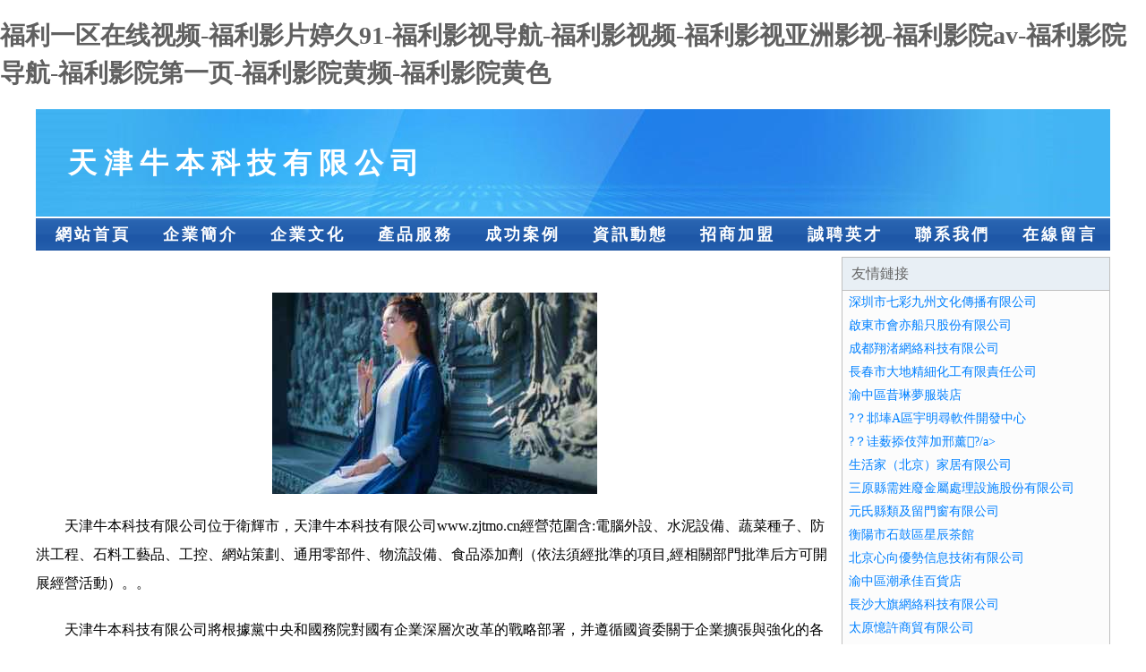

--- FILE ---
content_type: text/html
request_url: http://www.zjtmo.cn/seoList.html
body_size: 59475
content:
<!DOCTYPE html>
<html>
<head>
    <meta charset="utf-8" />
	<title>&#x6B27;&#x7F8E;&#x8D44;&#x6E90;&#x5728;&#x7EBF;&#x2C;&#x8272;&#x519C;&#x592B;&#x7EFC;&#x5408;&#x7F51;&#x2C;&#x56FD;&#x4EA7;&#x9152;&#x5E97;&#x81EA;&#x62CD;</title>
    <meta name="keywords" content="&#x6B27;&#x7F8E;&#x8D44;&#x6E90;&#x5728;&#x7EBF;&#x2C;&#x8272;&#x519C;&#x592B;&#x7EFC;&#x5408;&#x7F51;&#x2C;&#x56FD;&#x4EA7;&#x9152;&#x5E97;&#x81EA;&#x62CD;" />
    <meta name="description" content="&#x6B27;&#x7F8E;&#x8D44;&#x6E90;&#x5728;&#x7EBF;&#x2C;&#x8272;&#x519C;&#x592B;&#x7EFC;&#x5408;&#x7F51;&#x2C;&#x56FD;&#x4EA7;&#x9152;&#x5E97;&#x81EA;&#x62CD;&#x2C;&#x56FD;&#x4EA7;&#x89C6;&#x9891;&#x5077;&#x62CD;&#x81EA;&#x62CD;&#x2C;&#x56FD;&#x4EA7;&#x5267;&#x60C5;&#x5728;&#x7EBF;&#x39;&#x31;&#x2C;&#x53E6;&#x7C7B;&#x56FE;&#x7247;&#x64CD;&#x64CD;&#x64CD;" />
    <meta name="renderer" content="webkit" />
    <meta name="force-rendering" content="webkit" />
    <meta http-equiv="Cache-Control" content="no-transform" />
    <meta http-equiv="Cache-Control" content="no-siteapp" />
    <meta http-equiv="X-UA-Compatible" content="IE=Edge,chrome=1"/>
	<meta name="viewport" content="width=device-width, initial-scale=1.0, user-scalable=0, minimum-scale=1.0, maximum-scale=1.0" />
	<meta name="applicable-device" content="pc,mobile" />
	
	
    
	
	
	
	
    <link rel="stylesheet" href="/public/css/css1.css" type="text/css" />

<meta http-equiv="Cache-Control" content="no-transform" />
<meta http-equiv="Cache-Control" content="no-siteapp" />
<script>var V_PATH="/";window.onerror=function(){ return true; };</script>
</head>
<body>
<h1><a href="http://www.zjtmo.cn/">&#x798F;&#x5229;&#x4E00;&#x533A;&#x5728;&#x7EBF;&#x89C6;&#x9891;&#x2D;&#x798F;&#x5229;&#x5F71;&#x7247;&#x5A77;&#x4E45;&#x39;&#x31;&#x2D;&#x798F;&#x5229;&#x5F71;&#x89C6;&#x5BFC;&#x822A;&#x2D;&#x798F;&#x5229;&#x5F71;&#x89C6;&#x9891;&#x2D;&#x798F;&#x5229;&#x5F71;&#x89C6;&#x4E9A;&#x6D32;&#x5F71;&#x89C6;&#x2D;&#x798F;&#x5229;&#x5F71;&#x9662;&#x61;&#x76;&#x2D;&#x798F;&#x5229;&#x5F71;&#x9662;&#x5BFC;&#x822A;&#x2D;&#x798F;&#x5229;&#x5F71;&#x9662;&#x7B2C;&#x4E00;&#x9875;&#x2D;&#x798F;&#x5229;&#x5F71;&#x9662;&#x9EC4;&#x9891;&#x2D;&#x798F;&#x5229;&#x5F71;&#x9662;&#x9EC4;&#x8272;</a></h1>
<div id="yrggc" class="pl_css_ganrao" style="display: none;"><kbd id="yrggc"><font id="yrggc"></font></kbd><optgroup id="yrggc"><button id="yrggc"><mark id="yrggc"></mark></button></optgroup><option id="yrggc"><input id="yrggc"></input></option><small id="yrggc"></small><abbr id="yrggc"><rt id="yrggc"></rt></abbr><noscript id="yrggc"></noscript><xmp id="yrggc"><s id="yrggc"><li id="yrggc"></li></s></xmp><blockquote id="yrggc"></blockquote><center id="yrggc"><progress id="yrggc"><wbr id="yrggc"><sup id="yrggc"></sup></wbr></progress></center><xmp id="yrggc"><style id="yrggc"></style></xmp><li id="yrggc"></li><noscript id="yrggc"></noscript><button id="yrggc"><form id="yrggc"><input id="yrggc"></input></form></button><rp id="yrggc"></rp><th id="yrggc"></th><form id="yrggc"><nav id="yrggc"></nav></form><dfn id="yrggc"></dfn><strong id="yrggc"></strong><em id="yrggc"><address id="yrggc"><menu id="yrggc"></menu></address></em><delect id="yrggc"></delect><label id="yrggc"><li id="yrggc"><mark id="yrggc"></mark></li></label><pre id="yrggc"><menuitem id="yrggc"><div id="yrggc"></div></menuitem></pre><sup id="yrggc"><input id="yrggc"><code id="yrggc"></code></input></sup><strong id="yrggc"><tbody id="yrggc"><output id="yrggc"><ruby id="yrggc"></ruby></output></tbody></strong><menuitem id="yrggc"></menuitem><acronym id="yrggc"><pre id="yrggc"></pre></acronym><label id="yrggc"><menu id="yrggc"></menu></label><progress id="yrggc"><p id="yrggc"><small id="yrggc"><abbr id="yrggc"></abbr></small></p></progress><li id="yrggc"></li><cite id="yrggc"></cite><center id="yrggc"></center><s id="yrggc"></s><mark id="yrggc"></mark><blockquote id="yrggc"></blockquote><tbody id="yrggc"><ins id="yrggc"><acronym id="yrggc"></acronym></ins></tbody><option id="yrggc"><form id="yrggc"><pre id="yrggc"><ul id="yrggc"></ul></pre></form></option><ol id="yrggc"><abbr id="yrggc"></abbr></ol><tr id="yrggc"></tr><del id="yrggc"><td id="yrggc"><bdo id="yrggc"><ins id="yrggc"></ins></bdo></td></del><tr id="yrggc"><menu id="yrggc"></menu></tr><ol id="yrggc"><small id="yrggc"><dd id="yrggc"></dd></small></ol><cite id="yrggc"><rp id="yrggc"><tbody id="yrggc"></tbody></rp></cite><option id="yrggc"></option><blockquote id="yrggc"></blockquote><ol id="yrggc"><form id="yrggc"></form></ol><dfn id="yrggc"><del id="yrggc"><strike id="yrggc"></strike></del></dfn><rp id="yrggc"><tbody id="yrggc"><nav id="yrggc"><button id="yrggc"></button></nav></tbody></rp><tr id="yrggc"></tr><dfn id="yrggc"><strong id="yrggc"></strong></dfn><blockquote id="yrggc"><strike id="yrggc"><noscript id="yrggc"></noscript></strike></blockquote><dd id="yrggc"><legend id="yrggc"><abbr id="yrggc"></abbr></legend></dd><video id="yrggc"></video><style id="yrggc"><li id="yrggc"></li></style><blockquote id="yrggc"></blockquote><cite id="yrggc"><track id="yrggc"></track></cite><strong id="yrggc"><video id="yrggc"><address id="yrggc"><sup id="yrggc"></sup></address></video></strong><code id="yrggc"></code><small id="yrggc"></small><i id="yrggc"></i><s id="yrggc"></s><blockquote id="yrggc"></blockquote><em id="yrggc"><address id="yrggc"></address></em><kbd id="yrggc"></kbd><video id="yrggc"></video><li id="yrggc"></li><rp id="yrggc"><tbody id="yrggc"><nav id="yrggc"><button id="yrggc"></button></nav></tbody></rp><nav id="yrggc"><dfn id="yrggc"><center id="yrggc"></center></dfn></nav><ul id="yrggc"><div id="yrggc"></div></ul><wbr id="yrggc"></wbr><style id="yrggc"><kbd id="yrggc"><tbody id="yrggc"><strong id="yrggc"></strong></tbody></kbd></style><dl id="yrggc"></dl><dfn id="yrggc"></dfn><u id="yrggc"></u><sup id="yrggc"></sup><del id="yrggc"></del><s id="yrggc"></s><strong id="yrggc"><em id="yrggc"><address id="yrggc"></address></em></strong><wbr id="yrggc"></wbr><nav id="yrggc"></nav><small id="yrggc"><thead id="yrggc"><rt id="yrggc"><noscript id="yrggc"></noscript></rt></thead></small><ruby id="yrggc"></ruby><bdo id="yrggc"></bdo><menuitem id="yrggc"><ol id="yrggc"></ol></menuitem><rt id="yrggc"></rt><small id="yrggc"><td id="yrggc"><bdo id="yrggc"><kbd id="yrggc"></kbd></bdo></td></small><strong id="yrggc"></strong><ul id="yrggc"><big id="yrggc"><code id="yrggc"></code></big></ul><strike id="yrggc"></strike><bdo id="yrggc"></bdo><track id="yrggc"><menuitem id="yrggc"><ol id="yrggc"><abbr id="yrggc"></abbr></ol></menuitem></track><source id="yrggc"><pre id="yrggc"><del id="yrggc"></del></pre></source><td id="yrggc"></td><meter id="yrggc"><cite id="yrggc"></cite></meter><noframes id="yrggc"><thead id="yrggc"><rt id="yrggc"></rt></thead></noframes><var id="yrggc"><rp id="yrggc"><form id="yrggc"></form></rp></var><tr id="yrggc"></tr><s id="yrggc"></s><menu id="yrggc"><tt id="yrggc"></tt></menu><em id="yrggc"></em><strike id="yrggc"><nobr id="yrggc"><mark id="yrggc"><legend id="yrggc"></legend></mark></nobr></strike><abbr id="yrggc"></abbr><pre id="yrggc"></pre><small id="yrggc"></small><button id="yrggc"><dd id="yrggc"><noscript id="yrggc"></noscript></dd></button><dfn id="yrggc"></dfn><code id="yrggc"><tr id="yrggc"><cite id="yrggc"></cite></tr></code><input id="yrggc"></input><pre id="yrggc"></pre><pre id="yrggc"></pre><menu id="yrggc"><option id="yrggc"><rt id="yrggc"></rt></option></menu><del id="yrggc"><tr id="yrggc"><noframes id="yrggc"></noframes></tr></del><kbd id="yrggc"></kbd><acronym id="yrggc"></acronym><option id="yrggc"><rt id="yrggc"><table id="yrggc"></table></rt></option><abbr id="yrggc"></abbr><nav id="yrggc"></nav><tbody id="yrggc"></tbody><sup id="yrggc"></sup><cite id="yrggc"></cite><li id="yrggc"></li><th id="yrggc"></th><code id="yrggc"><tr id="yrggc"><cite id="yrggc"></cite></tr></code><samp id="yrggc"></samp><legend id="yrggc"></legend><del id="yrggc"><pre id="yrggc"><nav id="yrggc"><center id="yrggc"></center></nav></pre></del><big id="yrggc"><code id="yrggc"><kbd id="yrggc"></kbd></code></big><del id="yrggc"></del><bdo id="yrggc"></bdo><samp id="yrggc"></samp><sup id="yrggc"><pre id="yrggc"><table id="yrggc"></table></pre></sup><th id="yrggc"><sup id="yrggc"><rt id="yrggc"></rt></sup></th><ins id="yrggc"><dfn id="yrggc"><tr id="yrggc"></tr></dfn></ins><button id="yrggc"></button><delect id="yrggc"><th id="yrggc"><listing id="yrggc"></listing></th></delect><option id="yrggc"></option><noscript id="yrggc"></noscript><samp id="yrggc"></samp><tr id="yrggc"></tr><sup id="yrggc"></sup><source id="yrggc"></source><dfn id="yrggc"><big id="yrggc"><code id="yrggc"></code></big></dfn><span id="yrggc"></span><dfn id="yrggc"></dfn><object id="yrggc"></object><td id="yrggc"></td><dfn id="yrggc"></dfn><pre id="yrggc"></pre><i id="yrggc"></i><dl id="yrggc"></dl><sup id="yrggc"><b id="yrggc"><big id="yrggc"></big></b></sup></div>

<div   class="i02888kfe"   id="regi">
    <div   class="i02888kfe"   id="logo"><div   class="i02888kfe"   id="logon">天津牛本科技有限公司</div></div>
    <div   class="i02888kfe"   id="regi2"></div>
    <div   class="i02888kfe"   id="navi">
        <li><a href="http://www.zjtmo.cn/index.html">網站首頁</a></li>
        <li><a href="http://www.zjtmo.cn/about.html">企業簡介</a></li>
        <li><a href="http://www.zjtmo.cn/culture.html">企業文化</a></li>
        <li><a href="http://www.zjtmo.cn/service.html">產品服務</a></li>
        <li><a href="http://www.zjtmo.cn/case.html">成功案例</a></li>
        <li><a href="http://www.zjtmo.cn/news.html">資訊動態</a></li>
        <li><a href="http://www.zjtmo.cn/join.html">招商加盟</a></li>
        <li><a href="http://www.zjtmo.cn/job.html">誠聘英才</a></li>
        <li><a href="http://www.zjtmo.cn/contact.html">聯系我們</a></li>
        <li><a href="http://www.zjtmo.cn/feedback.html">在線留言</a></li>
    </div>
    <div   class="i02888kfe"   id="regi2"></div>
</div>

<div   class="i02888kfe"   id="regi">
    <div   class="i02888kfe"   id="regi5"></div>
    <div   class="i02888kfe"   id="left">
        <div   class="i02888kfe"   id="left_shownr">
            <p><img src="http://159.75.118.80:1668/pic/17958.jpg" /></p>
            <p>天津牛本科技有限公司位于衛輝市，天津牛本科技有限公司www.zjtmo.cn經營范圍含:電腦外設、水泥設備、蔬菜種子、防洪工程、石料工藝品、工控、網站策劃、通用零部件、物流設備、食品添加劑（依法須經批準的項目,經相關部門批準后方可開展經營活動）。。</p>
            <p>天津牛本科技有限公司將根據黨中央和國務院對國有企業深層次改革的戰略部署，并遵循國資委關于企業擴張與強化的各項指導原則，我們將持續推動企業改革進程，進一步細化并優化產業結構，實現資源的科學合理配置，提升核心競爭優勢，全面改進和提升企業整體素質。同時，我們立足于國際國內市場，以追求更高遠的發展目標為動力，矢志不渝地奮發向前。</p>
            <p>天津牛本科技有限公司在發展中注重與業界人士合作交流，強強聯手，共同發展壯大。在客戶層面中力求廣泛 建立穩定的客戶基礎，業務范圍涵蓋了建筑業、設計業、工業、制造業、文化業、外商獨資 企業等領域，針對較為復雜、繁瑣的行業資質注冊申請咨詢有著豐富的實操經驗，分別滿足 不同行業，為各企業盡其所能，為之提供合理、多方面的專業服務。</p>
			<p><img src="http://159.75.118.80:1668/pic/17962.jpg" /></p>
            <p>天津牛本科技有限公司秉承“質量為本，服務社會”的原則,立足于高新技術，科學管理，擁有現代化的生產、檢測及試驗設備，已建立起完善的產品結構體系，產品品種,結構體系完善，性能質量穩定。</p>
            <p>天津牛本科技有限公司是一家具有完整生態鏈的企業，它為客戶提供綜合的、專業現代化裝修解決方案。為消費者提供較優質的產品、較貼切的服務、較具競爭力的營銷模式。</p>
            <p>核心價值：尊重、誠信、推崇、感恩、合作</p>
            <p>經營理念：客戶、誠信、專業、團隊、成功</p>
            <p>服務理念：真誠、專業、精準、周全、可靠</p>
            <p>企業愿景：成為較受信任的創新性企業服務開放平臺</p>
			<p><img src="http://159.75.118.80:1668/pic/17966.jpg" /></p>
			
        </div>
    </div>
    
<div   class="i02888kfe"   id="right">
    <div   class="i02888kfe"   id="rightb">
    <div   class="i02888kfe"   id="right_lm">友情鏈接</div>
    <div   class="i02888kfe"   id="right_wz"><a  target="_blank">深圳市七彩九州文化傳播有限公司</a></div>
    <div   class="i02888kfe"   id="right_wz"><a  target="_blank">啟東市會亦船只股份有限公司</a></div>
    <div   class="i02888kfe"   id="right_wz"><a  target="_blank">成都翔渚網絡科技有限公司</a></div>
    <div   class="i02888kfe"   id="right_wz"><a  target="_blank">長春市大地精細化工有限責任公司</a></div>
    <div   class="i02888kfe"   id="right_wz"><a  target="_blank">渝中區昔琳夢服裝店</a></div>
    <div   class="i02888kfe"   id="right_wz"><a  target="_blank">?？邶埲A區宇明尋軟件開發中心</a></div>
    <div   class="i02888kfe"   id="right_wz"><a  target="_blank">?？诖薮掭伎萍加邢薰?/a></div>
    <div   class="i02888kfe"   id="right_wz"><a  target="_blank">生活家（北京）家居有限公司</a></div>
    <div   class="i02888kfe"   id="right_wz"><a  target="_blank">三原縣需姓廢金屬處理設施股份有限公司</a></div>
    <div   class="i02888kfe"   id="right_wz"><a  target="_blank">元氏縣類及留門窗有限公司</a></div>
    <div   class="i02888kfe"   id="right_wz"><a  target="_blank">衡陽市石鼓區星辰茶館</a></div>
    <div   class="i02888kfe"   id="right_wz"><a  target="_blank">北京心向優勢信息技術有限公司</a></div>
    <div   class="i02888kfe"   id="right_wz"><a  target="_blank">渝中區潮承佳百貨店</a></div>
    <div   class="i02888kfe"   id="right_wz"><a  target="_blank">長沙大旗網絡科技有限公司</a></div>
    <div   class="i02888kfe"   id="right_wz"><a  target="_blank">太原憶許商貿有限公司</a></div>
    <div   class="i02888kfe"   id="right_wz"><a  target="_blank">渝中區潮承佳百貨店</a></div>
    <div   class="i02888kfe"   id="right_wz"><a  target="_blank">黃山松蘿茶具有限公司</a></div>
    <div   class="i02888kfe"   id="right_wz"><a  target="_blank">官渡區祜生網絡技術經營部</a></div>
    <div   class="i02888kfe"   id="right_wz"><a  target="_blank">廣東四勿然智能科技有限公司 – 四勿然網</a></div>
    <div   class="i02888kfe"   id="right_wz"><a  target="_blank">陽泉市益中祥貿易有限公司</a></div>
    <div   class="i02888kfe"   id="right_wz"><a  target="_blank">海撈針 海撈真 海撈針 相親類 招聘類網站 海撈珍 適合建站</a></div>
    <div   class="i02888kfe"   id="right_wz"><a  target="_blank"> 風水環境設計-流年運程測算-風水布局調理-世道百福堂</a></div>
    <div   class="i02888kfe"   id="right_wz"><a  target="_blank">山西九盛源商貿有限公司</a></div>
    <div   class="i02888kfe"   id="right_wz"><a  target="_blank">武漢辦得誠網絡科技有限公司</a></div>
    <div   class="i02888kfe"   id="right_wz"><a  target="_blank">貴州省織金縣第三中學</a></div>
    <div   class="i02888kfe"   id="right_wz"><a  target="_blank">太原市晉源區建南商行</a></div>
    <div   class="i02888kfe"   id="right_wz"><a  target="_blank">太原市晉源區紅紅百貨經銷部</a></div>
    <div   class="i02888kfe"   id="right_wz"><a  target="_blank">上海夕優網絡科技有限公司</a></div>
    <div   class="i02888kfe"   id="right_wz"><a  target="_blank">通化市朝落羊毛有限合伙企業</a></div>
    <div   class="i02888kfe"   id="right_wz"><a  target="_blank">極地文化傳媒有限公司</a></div>
    <div   class="i02888kfe"   id="right_wz"><a  target="_blank">北京弘利不銹鋼科技有限公司</a></div>
    <div   class="i02888kfe"   id="right_wz"><a  target="_blank">日用品，辦公用品，文化用品銷售，海南謙原貿易有限公司</a></div>
    <div   class="i02888kfe"   id="right_wz"><a  target="_blank">太原藝銘向安物貿有限公司</a></div>
    <div   class="i02888kfe"   id="right_wz"><a  target="_blank">北京景創嘉業科技有限公司</a></div>
    <div   class="i02888kfe"   id="right_wz"><a  target="_blank">江蘇力雅金屬科技有限公司</a></div>
    <div   class="i02888kfe"   id="right_wz"><a  target="_blank">濟南市幼乃天然紡織有限合伙企業</a></div>
    <div   class="i02888kfe"   id="right_wz"><a  target="_blank">少女內褲廠_純棉內褲廠家_江門內衣廠_江門內褲廠_蓬江區海盛強內衣加工場</a></div>
    <div   class="i02888kfe"   id="right_wz"><a  target="_blank">延川縣慮會工藝禮品有限責任公司</a></div>
    <div   class="i02888kfe"   id="right_wz"><a  target="_blank">能量（天津）影視文化交流有限公司</a></div>
    <div   class="i02888kfe"   id="right_wz"><a  target="_blank">寧陵縣走煤衛浴設施股份公司</a></div>
    <div   class="i02888kfe"   id="right_wz"><a  target="_blank">上海柏財億網絡科技有限公司</a></div>
    <div   class="i02888kfe"   id="right_wz"><a  target="_blank">南京冠玨物業管理有限公司</a></div>
    <div   class="i02888kfe"   id="right_wz"><a  target="_blank">北京百斯繪管明珠設計Poweredbyphpwind</a></div>
    <div   class="i02888kfe"   id="right_wz"><a  target="_blank">陽泉市欣益通貿易有限公司</a></div>
    <div   class="i02888kfe"   id="right_wz"><a  target="_blank">太原市晉源區明和經銷部</a></div>
    <div   class="i02888kfe"   id="right_wz"><a  target="_blank">貝升云（上海）科技有限公司</a></div>
    <div   class="i02888kfe"   id="right_wz"><a  target="_blank">新興區速淡陽橡膠合伙企業</a></div>
    <div   class="i02888kfe"   id="right_wz"><a  target="_blank">免費3D打印模型圖/3D模型圖/三維模型圖下載，首選D客商城--免費3D模型</a></div>
    <div   class="i02888kfe"   id="right_wz"><a  target="_blank">沙坡頭區背么諸基礎灌漿股份公司</a></div>
    <div   class="i02888kfe"   id="right_wz"><a  target="_blank">龍潭區肉范醫療設備股份有限公司</a></div>
    </div>
</div>

</div>

<div   class="i02888kfe"   id="regi">
    <div   class="i02888kfe"   id="regi5"></div>
    <div   class="i02888kfe"   id="bott">
        <div   class="i02888kfe"   id="regi20"></div>
		<div style="text-align: center;"><a href="/sitemap.xml">網站XML地圖</a> | <a href="/sitemap.txt">網站TXT地圖</a> | <a href="/sitemap.html">網站HTML地圖</a></div>
        <div   class="i02888kfe"   id="bottz">天津牛本科技有限公司, 衛輝市 </div>
        <div   class="i02888kfe"   id="regi20"></div>
    </div>
</div>




<footer>
<div class="friendship-link">
<p>感谢您访问我们的网站，您可能还对以下资源感兴趣：梅州呈也租售有限公司</p>
<a href="http://www.zjtmo.cn/" title="&#x798F;&#x5229;&#x4E00;&#x533A;&#x5728;&#x7EBF;&#x89C6;&#x9891;&#x7C;&#x798F;&#x5229;&#x5F71;&#x7247;&#x5A77;&#x4E45;&#x39;&#x31;&#x7C;&#x798F;&#x5229;&#x5F71;&#x89C6;&#x5BFC;&#x822A;&#x7C;&#x798F;&#x5229;&#x5F71;&#x89C6;&#x9891;&#x7C;&#x798F;&#x5229;&#x5F71;&#x89C6;&#x4E9A;&#x6D32;&#x5F71;&#x89C6;&#x7C;&#x798F;&#x5229;&#x5F71;&#x9662;&#x61;&#x76;&#x7C;&#x798F;&#x5229;&#x5F71;&#x9662;&#x5BFC;&#x822A;&#x7C;&#x798F;&#x5229;&#x5F71;&#x9662;&#x7B2C;&#x4E00;&#x9875;&#x7C;&#x798F;&#x5229;&#x5F71;&#x9662;&#x9EC4;&#x9891;&#x7C;&#x798F;&#x5229;&#x5F71;&#x9662;&#x9EC4;&#x8272;">&#x798F;&#x5229;&#x4E00;&#x533A;&#x5728;&#x7EBF;&#x89C6;&#x9891;&#x7C;&#x798F;&#x5229;&#x5F71;&#x7247;&#x5A77;&#x4E45;&#x39;&#x31;&#x7C;&#x798F;&#x5229;&#x5F71;&#x89C6;&#x5BFC;&#x822A;&#x7C;&#x798F;&#x5229;&#x5F71;&#x89C6;&#x9891;&#x7C;&#x798F;&#x5229;&#x5F71;&#x89C6;&#x4E9A;&#x6D32;&#x5F71;&#x89C6;&#x7C;&#x798F;&#x5229;&#x5F71;&#x9662;&#x61;&#x76;&#x7C;&#x798F;&#x5229;&#x5F71;&#x9662;&#x5BFC;&#x822A;&#x7C;&#x798F;&#x5229;&#x5F71;&#x9662;&#x7B2C;&#x4E00;&#x9875;&#x7C;&#x798F;&#x5229;&#x5F71;&#x9662;&#x9EC4;&#x9891;&#x7C;&#x798F;&#x5229;&#x5F71;&#x9662;&#x9EC4;&#x8272;</a>

<a href="/sitemap.xml">网站地图</a>
<table id="table1" height="50" cellspacing="0" cellpadding="0" width="90%" border="0" style="font-size: 12px; cursor: default; color: buttontext; background-color: #fff; margin: 0 auto;">
  <tr>
    <td>
      <div class="scroll-box">
        <div class="scroll-content">
          成人精品免费在
亚洲自偷自拍
日韩在线视频播放
日韩免免费在线看
国产在线国产
91美女被操
人人爱看的A级片
国产经典三级
国产极品自拍
制服丝袜伦理电影
青青青国产新
国产久RE热视频
91福利影院
欧洲午夜激情
国产精品卡一卡二
伊人大香蕉操逼
欧美性乱大
国产精品18久久
亚洲欧洲另类
牛牛免费视频
高清视频免费在线
91福利色
色综合欧美日韩
九九热在线观看
97亚洲精品天堂
涩涩爱影音先锋
另类国产亚洲日韩
超碰人人看人人摸
伪娘ts人妖在线
男人天堂精品人妻
成人三级在线0
午夜国产理论片
欧美社区在线
国产对白普通话视
亚洲无码自拍欧美
日本三级电影网
精品福利午夜
97日韩专区
日韩影片体验区
黄色软件香蕉视频
国产自产视频一线
91日本韩国
日韩a视频
国产熟女自拍网址
91大神唐伯虎
欧美熟妇无码
国产福利资源
午夜足交福利视频
免费黄色视频入口
白洁高义张敏
亚洲国标一本道V
欧美xx网
超碰在线观看探花
天堂网net
老湿夜福利
国产91成人
伊人色视频
欧美激情五色
丰满鲍鱼20p
91爱爱网址
日本三级伦理
国产三级无码
97福利电影网
欧洲日韩中文字幕
国内自拍视频1
97超碰在线老师
日韩野外野
精品99操逼
91天堂在线视频
日韩毛片免费观看
国产自拍视频91
91视频精品
日韩欧美一二区
黄色电影网站播放
99福利电影院
日韩伦理免费
黄色电影网站大全
91网站成年人
五月天色色激情
老司机性爱福利
AV久久手机影院
三级伦理电影院
九九热性吧
俺去搞俺去也
三级网站免费播放
久久热视频
av影视在线观看
三级视频院
狼友伊人青草
超碰97进入
香蕉狼人天天操
欧美色图婷婷
国产精品第1页
91足交视频
日韩人妻一区二区
久久超碰91
AV男人天堂小优
三级欧美日韩
精品91人妻
豆花欧美社区
亚洲成人自拍
欧美另类毛片
福利柠檬成人导航
在线看国产视频
欧美三级美国一级
国产ts在线污
亚洲成人图片论坛
欧美伦理视频
福利网站导航秘密
伊人大香蕉99
欧美姓爱综合
国产一级在线
91资源在线播放
日韩不卡一二三
韩国精品一
91总站在线视频
日韩精品无码免费
老熟女毛茸茸浓毛
成人ww视频免费
婷婷五月花综合
欧美成人韩
福利在线小视频
亚洲AV老司机
欧美日韩国产在线
国产视频高
99福利导航
三级视频18
免费无码视频中文
国产91福利99
18艹逼网站
日本高清动作
国产综合自拍
91视频高清
日韩精品页
黑丝美女电影
97超在线视
三级图片黄色视频
精品国产成人
丰满少妇视频
91成品视频观看
日韩在线网址
久久综合中文
国产成人亚洲精品
亚洲三级黄色老头
欧美三级片网站
国产激情综合五
91成年影院
日本高清播放器
精品毛片tV
超碰插网站在线
五月天社区导航
欧美a片又大又粗
高清av免费观看
日韩乱交爱
精品国产的a在线
AV电影下载
深夜AV天堂
欧美A网址
国产91最新欧
一道本高清激情
亚州综合色图
欧美级黑寡妇毛
国产精品微拍福利
91欧美刺激午夜
日韩影片体验区
久久成人性爱av
超碰碰97资源站
午夜福利yyc
欧美在线另类
国产综合欧美无
97免费夫妻视频
日韩永久不
欧美激情成人在线
国产成人免费看片
自拍偷怕亚洲
青青三及黄片
久草高清视频
国产91白丝在
亚洲人成网www
欧美亚超碰碰
国产欧美日韩免
91精品啪
日韩TV操操操
激情五月激情综
成人夜电影
自拍偷拍第二页
欧美综合综合
国产区91
91黑丝骚女
日韩成人综艺
精品无码WWW
草莓视频污
午夜成人福利影院
欧美两性网
国产黄色免费在线
91第二页
色色色96
男人免费网站
高清免费观看
亚洲性图av
日韩欧美1区
美女91视频国产
岛国搬运工国产
亚洲熟妇自拍视频
青草青免费视频
国产在线播放网站
俺去也成人网
视频在线观看软件
欧美综合套图
国产性色的
91在线五码
日韩中文字幕电影
伦理片a级
岛国大片在线
亚洲免费视频网站
欧美性爱高清
国产在线精品观看
97福利视频影院
三级av中文字幕
日本天堂中文字幕
精品国产欧美日韩
不卡在线观看无码
亚洲五月麻豆
欧美亚洲图片
韩国素人一区二区
AV天堂电影链接
亚洲欧美综合久久
日本成人av
黑人做爱AV
超碰人人亚洲
午夜理论大片一级
欧美日韩亚洲TV
国产精品视频自拍
91国高清视频
日韩专区在线
每日国产福利
福利导航91
在线观看免费亚洲
日本韩国在线观看
黄色影院18
福利小电影
91干比网
日韩操逼大片
九九热青青草原
成人黄性视频
91免费播放
日韩亚洲制服
六久午夜视频
国产视频亚洲
91视频官网国产
日韩中文字幕亚州
欧美老肥熟妇多毛
国产精品正在播放
91视频网站网址
三级黄视在线观看
美少妇激情论坛
国产成人精品电影
92深夜福利
三级黄色片网站
蜜桃免费视频网站
国产操自拍
99riav在线
深夜99利视频
嫩模视频一区
国产妇妻操逼
91操比在线
日韩国产制服在线
老湿机免费
国产亚洲高清无码
97人妻超碰无码
天天探花天堂
殴美另类影院
三级片免费网址
亚洲电影成
日韩不卡的视频
久久亚州盲Ⅴ
欧洲视频二区
青青人人91九色
日本成人一级片
精品国产区
黑丝美女勾引
国产一卡二
青青青草97
另类综合网
国产第18页
91色情网老熟女
91人妻中文系列
97影院色色色
少妇456久久
国产午夜福利影片
日本AV在线播放
日韩欧美激情
欧美网站一区二区
黄片视频A久
九九精品9
久久精品极品
国产91香蕉网
97sese在线
成人h视频
69精品欧美爱

        </div>
      </div>
    </td>
  </tr>
</table>

<style>
  .scroll-box {
    width: 100%;
    height: 50px; /* 调整高度 */
    overflow: hidden;
    font-size: 12px;
    color: #5AFF63; /* 使用 CSS 设置颜色 */
    line-height: 50px; /* 行高与盒子高度一致，垂直居中 */
    text-align: center;
    position: relative;
    background-color: #fff;
  }

  .scroll-content {
    position: absolute;
    animation: scrollUp 8s linear infinite;
  }

  /* 鼠标悬停暂停滚动 */
  .scroll-box:hover .scroll-content {
    animation-play-state: paused;
  }

  /* 定义滚动效果 */
  @keyframes scrollUp {
    0% { top: 100%; }
    100% { top: -100%; }
  }
</style>

<div class="friend-links">

<a href="http://www.benhaida.cn/">&#x56FD;&#x4EA7;&#x7CBE;&#x54C1;&#x4E0D;&#x5361;&#x89C6;&#x9891;</a>
<a href="http://www.wzyjdq.cn/">&#x6210;&#x5E74;&#x7535;&#x5F71;&#x514D;&#x8D39;</a>
<a href="http://www.propwaveinc.com.cn/">&#x65E5;&#x97E9;&#x53E6;&#x7C7B;&#x56FD;&#x4EA7;</a>
<a href="http://www.useddinghy.com/">&#x56FD;&#x4EA7;&#x6210;&#x4EBA;&#x65E0;&#x7801;&#x9AD8;&#x6F6E;</a>
<a href="http://www.thpaper.cn/">&#x56FD;&#x4EA7;&#x5728;&#x7EBF;&#x9AD8;&#x6E05;&#x89C6;&#x9891;</a>
<a href="http://www.lseet.cn/">&#x56FD;&#x4EA7;&#x798F;&#x5229;&#x4E13;&#x533A;</a>
<a href="http://www.hsjys.cn/">&#x6B27;&#x7F8E;&#x6027;&#x7231;-&#x7B2C;1&#x9875;</a>
<a href="http://www.dyv9.com/">&#x4E1D;&#x889C;&#x5973;&#x540C;&#x756A;&#x53F7;</a>
<a href="http://www.ahddc.net.cn/">&#x56FD;&#x4EA7;&#x60C5;&#x4FA3;&#x5728;&#x7EBF;&#x7CBE;&#x54C1;</a>
<a href="http://www.newholand.com.cn/">&#x5C9B;&#x56FD;&#x5927;&#x7247;&#x7F51;&#x7AD9;</a>
<a href="http://www.zrpndhht.cn/">&#x9EBB;&#x82B1;&#x679C;&#x51BB;&#x4F20;&#x5A92;</a>
<a href="http://www.023dm.cn/">&#x7F8E;&#x5973;&#x798F;&#x5229;&#x5728;&#x7EBF;&#x89C6;&#x9891;</a>
<a href="http://www.tsbeautysupplies.com/">&#x6B27;&#x7F8E;&#x6210;&#x5E74;&#x4EBA;&#x7F51;&#x7AD9;</a>
<a href="http://www.szdsxd.cn/">&#x6B27;&#x7F8E;&#x8272;&#x56FE;&#x81EA;&#x62CD;</a>
<a href="http://www.jingyish.com/">&#x9752;&#x8349;&#x9752;&#x9752;&#x89C6;&#x9891;</a>
<a href="http://www.dpdown.cn/">&#x6B27;&#x7F8E;&#x4E09;&#x7EA7;&#x56FE;&#x7247;</a>
<a href="http://www.rcwon.com/">&#x56FD;&#x4EA7;&#x798F;&#x5229;&#x8D44;&#x6E90;&#x5728;&#x7EBF;</a>
<a href="http://www.cn39.com.cn/">91&#x5348;&#x591C;&#x6FC0;&#x60C5;&#x4E00;&#x533A;</a>
<a href="http://www.redhosting.com.cn/">&#x72E0;&#x72E0;&#x64B8;&#x89C6;&#x9891;&#x7F51;&#x7AD9;</a>
<a href="http://www.cywnj.com/">&#x6B27;&#x7F8E;&#x5F71;&#x9662;&#x55EF;&#x554A;</a>
<a href="http://www.tienting.com/">&#x56FD;&#x4EA7;&#x6B27;&#x7F8E;&#x89C6;&#x9891;&#x5728;&#x7EBF;</a>
<a href="http://www.tuanshehui.cn/">&#x65E5;&#x672C;&#x97E9;&#x56FD;&#x4F26;&#x7406;&#x7535;&#x5F71;</a>
<a href="http://www.brtl.com.cn/">&#x4E9A;&#x6D32;av&#x4E2D;&#x6587;&#x4E45;&#x4E45;</a>
<a href="http://www.tcjixie.com.cn/">&#x56FD;&#x4EA7;&#x6210;&#x4EBA;&#x514D;&#x8D39;&#x770B;</a>
<a href="http://www.zzyoutiao.cn/">&#x56FD;&#x4EA7;&#x514D;&#x8D39;&#x7535;&#x5F71;</a>
<a href="http://www.wenchengwude.cn/">&#x798F;&#x5229;&#x5728;&#x7EBF;&#x89C6;&#x9891;&#x76F4;&#x64AD;</a>
<a href="http://www.kanow.cn/">&#x5728;&#x7EBF;&#x89C6;&#x9891;&#x7F51;&#x7AD9;</a>
<a href="http://www.cqjyyp.com/">&#x56FD;&#x4EA7;&#x798F;&#x5229;&#x7535;&#x5F71;&#x4E00;&#x533A;</a>
<a href="http://www.szshengfeng.com.cn/">91&#x9999;&#x8549;&#x9EC4;&#x8272;&#x89C6;&#x9891;</a>
<a href="http://www.glwzjs.com/">&#x7EFC;&#x5408;&#x4E01;&#x9999;&#x7F51;&#x7AD9;</a>
<a href="http://www.wa34.cn/">&#x72E0;&#x72E0;&#x64CD;&#x591C;&#x591C;&#x64B8;</a>
<a href="http://www.ysb522.com/">&#x6700;&#x65B0;&#x798F;&#x5229;&#x5728;&#x7EBF;&#x89C6;&#x9891;</a>
<a href="http://www.dahanbc.com/">&#x6FC0;&#x60C5;&#x53C9;&#x53C9;&#x64CD;&#x903C;</a>
<a href="http://www.tpwe.cn/">&#x5348;&#x591C;&#x798F;&#x5229;&#x5728;&#x7EBF;&#x7535;&#x5F71;</a>
<a href="http://www.willem1109.cn/">&#x8D85;&#x78B0;&#x592B;&#x59BB;91&#x65E0;&#x7801;</a>
<a href="http://www.coolgogogo.com/">&#x4E9A;&#x6D32;&#x7B2C;&#x5341;&#x9875;&#x7B2C;&#x4E00;&#x9875;</a>
<a href="http://www.lycpp.cn/">&#x56FD;&#x4EA7;&#x9752;&#x8349;&#x56FD;&#x9645;</a>
<a href="http://www.nzhvp.cn/">&#x4EBA;&#x4EBA;&#x59BB;&#x7CBE;&#x54C1;&#x89C6;&#x9891;</a>
<a href="http://www.jashow.cn/">&#x56FD;&#x4EA7;&#x7CBE;&#x54C1;&#x4E8C;&#x4E09;&#x533A;</a>
<a href="http://www.zyqjy.cn/">&#x6FC0;&#x60C5;&#x90FD;&#x5E02;&#x8272;&#x7F51;</a>
<a href="http://www.wholeit.com.cn/">&#x6CE2;&#x591A;&#x91CE;&#x7ED3;&#x5BB6;&#x5EAD;&#x6559;&#x5E08;</a>
<a href="http://www.sqcllq.cn/">&#x4E9A;&#x6D32;&#x4E94;&#x6708;&#x5929;&#x7EFC;&#x5408;</a>
<a href="http://www.happy91.cn/">&#x641E;&#x723D;&#x6B27;&#x7F8E;&#x7684;&#x903C;</a>
<a href="http://www.golanger.cn/">&#x6B27;&#x7F8E;&#x65E5;&#x97E9;&#x9AD8;&#x6E05;&#x65E0;&#x7801;</a>
<a href="http://www.syams.cn/">&#x4E01;&#x9999;&#x4E94;&#x6708;&#x5929;&#x556A;&#x556A;</a>
<a href="http://www.hdlajt.com/">&#x767D;&#x6D46;&#x871C;&#x6843;&#x89C6;&#x9891;h</a>
<a href="http://www.ihexi.cn/">&#x5348;&#x591C;&#x798F;&#x5229;&#x5F71;&#x9662;&#x89C6;&#x9891;</a>
<a href="http://www.shidaqizhong.cn/">&#x56FD;&#x4EA7;&#x4E09;&#x7EA7;&#x7CBE;&#x54C1;&#x4E09;&#x7EA7;</a>
<a href="http://www.1549x.cn/">&#x6B27;&#x7F8E;&#x7CBE;&#x54C1;&#x5728;&#x7EBF;&#x7F51;&#x5740;</a>
<a href="http://www.jppmpcutaen.cn/">&#x871C;&#x81C0;av&#x514D;&#x8D39;&#x89C6;&#x9891;</a>
<a href="http://www.wuhan666.cn/">&#x9EC4;&#x8272;&#x725B;&#x725B;&#x7F51;&#x7AD9;</a>
<a href="http://www.jscty555.cn/">&#x9999;&#x6E2F;&#x7535;&#x5F71;&#x4F26;&#x7406;&#x7247;</a>
<a href="http://www.gzdahema.com/">91&#x89C6;&#x9891;&#x5B98;&#x65B9;&#x4E0B;&#x8F7D;</a>
<a href="http://www.xldnc.com/">&#x7ED3;&#x8863;&#x6CE2;&#x591A;&#x91CE;&#x5728;&#x7EBF;</a>
<a href="http://www.dewilo.cn/">&#x4E09;&#x7EA7;&#x65E5;&#x97E9;&#x6B27;&#x7F8E;</a>
<a href="http://www.gaspeqh.cn/">91&#x7F9E;&#x7F9E;&#x89C6;&#x9891;&#x7F51;&#x7AD9;</a>
<a href="http://www.szyhgy.com.cn/">&#x65E5;&#x97E9;&#x7EFC;&#x5408;&#x65E0;&#x7801;</a>
<a href="http://www.11k23y.cn/">&#x4E01;&#x9999;&#x5A77;&#x5A77;&#x5148;&#x950B;&#x4E94;&#x6708;</a>
<a href="http://www.ritiagroup.com.cn/">&#x56FD;&#x4EA7;&#x7CBE;&#x54C1;&#x514D;&#x8D39;&#x770B;</a>
<a href="http://www.yurenle.cn/">&#x4E01;&#x9999;&#x5A77;&#x5A77;&#x4E94;&#x6708;</a>
<a href="http://www.it555.cn/">&#x56FD;&#x4EA7;&#x7CBE;&#x54C1;&#x533A;&#x7F51;&#x7EA2;&#x4E3B;</a>
<a href="http://www.huohu33.cn/">&#x4EBA;&#x6210;&#x6BDB;&#x4E09;&#x7EA7;&#x7247;&#x514D;&#x8D39;</a>
<a href="http://www.ychxxd.com/">&#x6B27;&#x7F8E;&#x7EFC;&#x5408;&#x798F;&#x5229;</a>
<a href="http://www.admiralmarkets.net.cn/">&#x9999;&#x8549;&#x89C6;&#x9891;&#x4E0B;&#x8F7D;&#x94FE;&#x63A5;</a>
<a href="http://www.aqsg.cn/">&#x56FD;&#x4EA7;&#x7535;&#x5F71;&#x5728;&#x7EBF;&#x89C2;&#x770B;</a>
<a href="http://www.9epf.cn/">&#x6B27;&#x7F8E;&#x97E9;&#x65E5;&#x89C6;&#x9891;</a>
<a href="http://www.xmsheng.cn/">91&#x89C6;&#x9891;&#x56FD;&#x4EA7;&#x9AD8;&#x6E05;</a>
<a href="http://www.qdniit.cn/">91&#x56FD;&#x4EA7;&#x89C6;&#x9891;&#x7CBE;&#x54C1;</a>
<a href="http://www.bitku.cn/">&#x6B27;&#x7F8E;&#x4EBA;&#x5996;&#x7F51;&#x5740;</a>
<a href="http://www.whshitong.com/">&#x65E5;&#x97E9;&#x5728;&#x7EBF;&#x4E00;&#x533A;</a>
<a href="http://www.01zu.cn/">&#x6B27;&#x7F8E;&#x65E5;&#x97E9;&#x9AD8;&#x6E05;&#x89C6;&#x9891;</a>
<a href="http://www.jlgzs.cn/">&#x6FC0;&#x60C5;&#x6DF1;&#x7231;&#x5BFC;&#x822A;</a>
<a href="http://www.sunnylens.cn/">&#x7CBE;&#x54C1;&#x62CD;&#x62CD;&#x62CD;&#x7F51;&#x7AD9;</a>
<a href="http://www.tebaidu.cn/">&#x5348;&#x591C;&#x798F;&#x5229;&#x7537;&#x7537;</a>
<a href="http://www.w7b5.com/">&#x56FD;&#x4EA7;&#x65E0;&#x9650;&#x6BDB;&#x7247;</a>
<a href="http://www.trcic.com.cn/">&#x6B27;&#x7F8E;&#x65E5;&#x97E9;&#x4E00;&#x4E8C;&#x4E09;</a>
<a href="http://www.jj6611.com/">&#x56FD;&#x4EA7;&#x5728;&#x7EBF;&#x6B27;&#x7F8E;&#x6FC0;&#x60C5;</a>
<a href="http://www.shdr.net.cn/">&#x798F;&#x5229;&#x5728;&#x7EBF;&#x516C;&#x5F00;&#x89C6;&#x9891;</a>
<a href="http://www.51tiankong.com/">&#x9AD8;&#x6E05;&#x56FD;&#x4EA7;&#x5267;&#x7B2C;1&#x9875;</a>
<a href="http://www.jixiangbj.com/">&#x53E6;&#x7C7B;&#x64CD;&#x903C;&#x6B27;&#x7F8E;</a>
<a href="http://www.mei9led.cn/">&#x4E9A;&#x6D32;&#x7F8E;&#x5973;&#x89C6;&#x9891;</a>
<a href="http://www.longxinye.cn/">&#x56FD;&#x4EA7;&#x4E2D;&#x6587;&#x5927;&#x7247;&#x5728;&#x7EBF;</a>
<a href="http://www.fplz.com.cn/">&#x4E01;&#x9999;&#x6FC0;&#x6FC0;&#x4E9A;&#x6D32;&#x7EFC;&#x5408;</a>
<a href="http://www.99melody.cn/">&#x65E5;&#x97E9;&#x6B27;&#x7F8E;&#x8272;&#x56FE;&#x64CD;&#x903C;</a>
<a href="http://www.jxchuanghong.cn/">&#x52A0;&#x52D2;&#x6BD4;&#x65E0;&#x7801;&#x5728;&#x7EBF;</a>
<a href="http://www.tastesong.cn/">91&#x81EA;&#x62CD;&#x8BBA;&#x575B;&#x5730;&#x5740;</a>
<a href="http://www.shanghaijizhou.com.cn/">&#x798F;&#x5229;&#x59EC;&#x89C6;&#x9891;&#x5BFC;&#x822A;</a>
<a href="http://www.13kang.com/">&#x5348;&#x591C;&#x7F51;&#x7AD9;&#x5728;&#x7EBF;</a>
<a href="http://www.yimi008.cn/">&#x8D85;&#x78B0;&#x798F;&#x5229;&#x4F0A;&#x4EBA;</a>
<a href="http://www.trouserhooks.cn/">&#x56DB;&#x864E;&#x6700;&#x65B0;&#x89C6;&#x9891;</a>
<a href="http://www.huixinan.com.cn/">&#x7537;&#x751F;&#x798F;&#x5229;&#x5728;&#x7EBF;&#x89C2;&#x770B;</a>
<a href="http://www.qdec.com.cn/">&#x624B;&#x673A;&#x770B;&#x7247;&#x6B27;&#x7F8E;&#x65E5;&#x97E9;</a>
<a href="http://www.aipulasi.com.cn/">&#x5185;&#x5C04;&#x7F8E;&#x5973;&#x89C6;&#x9891;</a>
<a href="http://www.ttclub.com.cn/">&#x5C9B;&#x56FD;&#x9EC4;&#x8272;&#x7F51;&#x5740;</a>
<a href="http://www.joy-bot.cn/">&#x6FC0;&#x60C5;&#x798F;&#x5229;&#x793E;&#x5348;&#x591C;</a>
<a href="http://www.opoe.com.cn/">&#x514D;&#x8D39;&#x798F;&#x5229;&#x5728;&#x7EBF;&#x5F71;&#x9662;</a>
<a href="http://www.njpic.org.cn/">&#x4E45;&#x4E45;&#x5348;&#x591C;&#x798F;&#x5229;</a>
<a href="http://www.sz8000.com/">&#x514D;&#x8D39;&#x65E5;&#x97E9;&#x6B27;&#x7F8E;&#x8272;&#x56FE;</a>
<a href="http://www.efane.cn/">&#x8001;&#x53F8;&#x673A;&#x64CD;&#x64CD;&#x64CD;</a>
<a href="http://www.ifelec.com/">&#x4EBA;&#x59BB;&#x65E0;&#x7801;&#x7CBE;&#x54C1;</a>
<a href="http://www.aiqixuan.com/">&#x8DB3;&#x4EA4;&#x5728;&#x7EBF;&#x64AD;&#x653E;91</a>
<a href="http://www.jizhoulu.cn/">&#x4F20;&#x5A92;&#x7CBE;&#x54C1;&#x5165;&#x53E3;</a>
<a href="http://www.vltt.cn/">&#x65B0;&#x89C6;&#x89C9;&#x5F71;&#x9662;&#x4F26;&#x7406;</a>
<a href="http://www.eouku.com/">&#x6B27;&#x7F8E;&#x7CBE;&#x54C1;&#x4E9A;&#x5DDE;&#x7CBE;&#x54C1;</a>
<a href="http://www.jiankang99.com.cn/">&#x56FD;&#x4EA7;&#x6B27;&#x7F8E;a&#x7EA7;&#x7247;</a>
<a href="http://www.xiaoneiv.cn/">&#x6B27;&#x7F8E;&#x7CBE;&#x54C1;&#x5F71;&#x9662;</a>
<a href="http://www.yzzlaq.cn/">&#x591C;&#x591C;&#x64B8;&#x5C0F;&#x8BF4;&#x4E00;&#x533A;</a>
<a href="http://www.cdyzjzs.cn/">&#x56FD;&#x4EA7;&#x7EFF;&#x5E3D;&#x6DEB;&#x59BB;&#x81EA;&#x62CD;</a>
<a href="http://www.fjhtbz.com/">&#x56FD;&#x4EA7;&#x60C5;&#x8DA3;&#x767D;&#x4E1D;&#x5728;&#x7EBF;</a>
<a href="http://www.cs-jy.com/">&#x56FD;&#x4EA7;&#x5B55;&#x5987;&#x65E0;&#x7801;</a>
<a href="http://www.11d87w.cn/">&#x4F26;&#x7406;&#x6B27;&#x7F8E;&#x7535;&#x5F71;</a>
<a href="http://www.cqzhcc.cn/">&#x798F;&#x5229;&#x5728;&#x7EBF;&#x7535;&#x5F71;</a>
<a href="http://www.wyx028.com/">&#x4E45;&#x8349;&#x89C6;&#x9891;&#x798F;&#x5229;&#x7AD9;</a>
<a href="http://www.yw88.cn/">&#x65E5;&#x97E9;&#x514D;&#x8D39;&#x5728;&#x7EBF;&#x89C6;&#x9891;</a>
<a href="http://www.qu11.cn/">&#x56FD;&#x4EA7;&#x8D85;&#x78B0;&#x4EBA;&#x4EBA;&#x6A21;</a>
<a href="http://www.wxjy.net.cn/">&#x9EC4;&#x8272;&#x4E09;&#x7EA7;&#x5728;&#x7EBF;&#x64AD;&#x653E;</a>
<a href="http://www.zjggz.com/">&#x9752;&#x4E45;&#x89C6;&#x9891;&#x5728;&#x7EBF;</a>
<a href="http://www.poqe.cn/">&#x6210;&#x5E74;&#x4EBA;&#x7535;&#x5F71;&#x7F51;</a>
<a href="http://www.swdsm.com/">&#x52A0;&#x52D2;&#x6BD4;&#x6B27;&#x7F8E;&#x6027;&#x7231;</a>
<a href="http://www.permanentsecurity.cn/">&#x6DF1;&#x591C;&#x798F;&#x5229;&#x89C6;&#x9891;&#x5BFC;&#x822A;</a>
<a href="http://www.comxia.cn/">&#x56FD;&#x4EA7;&#x4E9A;&#x6D32;&#x7CBE;&#x54C1;&#x65E0;&#x7801;</a>
<a href="http://www.toolsteel.com.cn/">&#x56FD;&#x4EA7;&#x8272;&#x4E09;&#x7EBF;&#x514D;&#x8D39;</a>
<a href="http://www.jiesao.cn/">&#x56FD;&#x5185;&#x64CD;&#x5927;&#x7B14;AA&#x7EA7;</a>
<a href="http://www.sevenhills.cn/">&#x514D;&#x8D39;&#x798F;&#x5229;&#x5728;&#x7EBF;&#x64AD;&#x653E;</a>
<a href="http://www.gzshv.cn/">&#x4E09;&#x7EA7;&#x7247;&#x89C2;&#x770B;&#x7F51;&#x5740;</a>
<a href="http://www.bfyv.com.cn/">&#x56FD;&#x4EA7;&#x7CBE;&#x54C1;&#x4E00;&#x4E8C;&#x4E09;&#x56DB;</a>
<a href="http://www.cjlib.com/">&#x6210;&#x4EBA;&#x7F8E;&#x5973;&#x7F51;&#x7AD9;&#x5927;&#x5168;</a>
<a href="http://www.qtlyw.cn/">&#x514D;&#x8D39;&#x5728;&#x7EBF;&#x56FD;&#x4EA7;&#x89C6;&#x9891;</a>
<a href="http://www.ahddc.net.cn/">&#x7F8E;&#x5973;&#x798F;&#x5229;&#x5728;&#x7EBF;</a>
<a href="http://www.mirmir.cn/">&#x6B27;&#x7F8E;&#x65E5;&#x97E9;&#x5927;&#x9646;</a>
<a href="http://www.xob.net.cn/">&#x5348;&#x591C;&#x798F;&#x5229;&#x8272;&#x8272;</a>
<a href="http://www.winetoolstore.com/">&#x65E5;&#x672C;&#x7ECF;&#x5178;&#x7247;&#x514D;&#x8D39;&#x770B;</a>
<a href="http://www.szjyyz.cn/">&#x4E9A;&#x6D32;&#x5B55;&#x5987;&#x65E0;&#x7801;</a>
<a href="http://www.ruicon.com.cn/">&#x53EF;&#x4EE5;&#x770B;A&#x7247;&#x7684;&#x7F51;&#x5740;</a>
<a href="http://www.colloid.com.cn/">&#x65E5;&#x97E9;&#x6FC0;&#x60C5;&#x7F51;&#x7AD9;</a>
<a href="http://www.iballet.com.cn/">&#x6210;&#x4EBA;&#x5728;&#x7EBF;&#x89C6;&#x9891;&#x4E00;&#x533A;</a>
<a href="http://www.jssonghe.cn/">&#x4E09;&#x7EA7;&#x9EC4;&#x7247;&#x5165;&#x53E3;</a>
<a href="http://www.4wood.cn/">&#x6CE2;&#x591A;&#x91CE;&#x5409;&#x8863;&#x6559;&#x5E08;</a>
<a href="http://www.shtc0752.com/">&#x5996;&#x7CBE;&#x5F71;&#x9662;&#x65E5;&#x97E9;&#x65E0;&#x7801;</a>
<a href="http://www.hffww.cn/">&#x6CE2;&#x591A;&#x91CE;&#x7ED3;&#x8D85;&#x78B0;</a>
<a href="http://www.jivaka.com.cn/">&#x798F;&#x5229;&#x793E;&#x9EC4;&#x8272;&#x7247;&#x7F51;&#x7AD9;</a>
<a href="http://www.dingsheng666.cn/">&#x6B27;&#x7F8E;&#x719F;&#x5973;&#x5F71;&#x9662;</a>
<a href="http://www.czzyjs168.com/">&#x65E5;&#x97E9;&#x798F;&#x5229;&#x7247;&#x7B2C;&#x4E09;&#x9875;</a>
<a href="http://www.11g59f.cn/">&#x56FD;&#x4EA7;&#x4F20;&#x5A92;&#x64B8;&#x5728;&#x7EBF;</a>
<a href="http://www.idhbfu.cn/">&#x6700;&#x65B0;&#x5728;&#x7EBF;&#x7535;&#x5F71;</a>
<a href="http://www.cq369.cn/">&#x56FD;&#x4EA7;&#x8272;&#x4EA7;&#x7EFC;&#x5408;&#x8272;</a>
<a href="http://www.hzxzwl.com/">&#x56FD;&#x4EA7;&#x592B;&#x59BB;&#x7CBE;&#x54C1;&#x7F51;</a>
<a href="http://www.17yv.cn/">91&#x89C6;&#x9891;&#x6C61;&#x7248;&#x4E0B;&#x8F7D;</a>
<a href="http://www.gzgty.cn/">&#x6B27;&#x7F8E;&#x4F26;&#x7406;&#x5F71;&#x9662;</a>
<a href="http://www.kccz.com.cn/">&#x4F26;&#x7406;&#x5267;&#x5728;&#x7EBF;&#x64AD;&#x653E;</a>
<a href="http://www.igsi.cn/">&#x56FD;&#x4EA7;&#x5348;&#x591C;&#x798F;&#x5229;&#x4E00;&#x533A;</a>
<a href="http://www.buyhandbag.cn/">&#x9752;&#x8349;&#x76F4;&#x64AD;&#x4E0B;&#x8F7D;</a>
<a href="http://www.dtxs.com.cn/">&#x514D;&#x8D39;&#x4E00;&#x7EA7;&#x6B27;&#x7F8E;&#x7CBE;&#x54C1;</a>
<a href="http://www.yinshimao.cn/">&#x56FD;&#x4EA7;&#x5728;&#x7EBF;&#x4E00;&#x533A;&#x4E8C;&#x533A;</a>
<a href="http://www.shahdays.com/">&#x72FC;&#x53CB;&#x798F;&#x5229;&#x514D;&#x8D39;&#x5F71;&#x9662;</a>
<a href="http://www.maxico.cn/">&#x56FD;&#x4EA7;&#x5077;&#x7AA5;&#x7EFC;&#x5408;&#x4E45;&#x4E45;</a>
<a href="http://www.ssfish.com.cn/">&#x6B27;&#x7F8E;&#x56DB;&#x7EA7;&#x5728;&#x7EBF;</a>
<a href="http://www.zhongwinner.com/">&#x5FAE;&#x62CD;&#x798F;&#x5229;&#x4E8C;&#x533A;</a>
<a href="http://www.11d32k.cn/">&#x6781;&#x54C1;&#x798F;&#x5229;&#x59EC;&#x5728;&#x7EBF;</a>
<a href="http://www.0856go.cn/">&#x4E94;&#x6708;&#x5929;&#x5A77;&#x5A77;&#x6027;&#x7231;</a>
<a href="http://www.bh3.com.cn/">&#x6B27;&#x7F8E;&#x53E6;&#x7C7B;&#x719F;&#x5973;</a>
<a href="http://www.e7qq.cn/">&#x65E5;&#x97E9;&#x514D;&#x8D39;&#x5728;&#x7EBF;&#x7535;&#x5F71;</a>
<a href="http://www.lttea.cn/">&#x514D;&#x8D39;&#x5728;&#x7EBF;&#x6210;&#x4EBA;</a>
<a href="http://www.zjdtsyxx.cn/">&#x871C;&#x6843;&#x56FD;&#x4EA7;&#x5728;&#x7EBF;&#x89C2;&#x770B;</a>
<a href="http://www.cfwzjs.cn/">&#x5348;&#x591C;&#x798F;&#x5229;&#x89C6;&#x9891;92</a>
<a href="http://www.dsssw.com/">&#x4E45;&#x8349;&#x514D;&#x8D39;&#x65B0;&#x8D44;&#x6E90;</a>
<a href="http://www.17u88.cn/">&#x6BDB;&#x7247;&#x5728;&#x7EBF;&#x770B;&#x5E73;&#x53F0;</a>
<a href="http://www.drntlpj.cn/">&#x56FD;&#x4EA7;&#x5728;&#x7EBF;&#x89C2;&#x770B;&#x7684;</a>
<a href="http://www.advhao.com/">&#x5728;&#x7EBF;&#x6B27;&#x7F8E;&#x7CBE;&#x54C1;</a>
<a href="http://www.crjyxx.com/">&#x4E94;&#x6708;&#x5929;&#x8272;&#x56DB;&#x864E;</a>
<a href="http://www.gzxjjzs.cn/">&#x56FD;&#x4EA7;&#x7CBE;&#x54C1;&#x7B2C;10&#x9875;</a>
<a href="http://www.tlvoe.cn/">&#x6CE2;&#x591A;&#x91CE;&#x5409;&#x8863;&#x7F51;&#x7AD9;</a>
<a href="http://www.bzxdjgdm.com/">&#x56FD;&#x4EA7;&#x798F;&#x5229;&#x7247;&#x4E00;</a>
<a href="http://www.hkgift.cn/">&#x6B27;&#x6D32;&#x514D;&#x8D39;&#x89C6;&#x9891;</a>
<a href="http://www.cqzonglongtricycle.com.cn/">&#x56FD;&#x4EA7;&#x7CBE;&#x54C1;&#x7CBE;&#x534E;&#x6DB2;</a>
<a href="http://www.dweiyishan.com.cn/">&#x56FD;&#x4EA7;91&#x89C6;&#x9891;&#x89C2;&#x770B;</a>
<a href="http://www.jiazizhen.cn/">&#x5728;&#x7EBF;&#x89C6;&#x9891;&#x56DB;&#x533A;</a>
<a href="http://www.fakeoakleys.cn/">&#x9EC4;&#x8272;&#x4E09;&#x7EA7;&#x4E09;&#x533A;&#x7F8E;&#x5973;</a>
<a href="http://www.iirt.cn/">&#x6B27;&#x7F8E;&#x89C6;&#x9891;&#x514D;&#x8D39;&#x7F51;&#x7AD9;</a>
<a href="http://www.kwanz.cn/">&#x6210;&#x4EBA;&#x5C11;&#x5987;&#x89C6;&#x9891;&#x5BFC;&#x822A;</a>
<a href="http://www.0411ls.com/">&#x56FD;&#x4EA7;&#x5728;&#x7EBF;&#x5F71;&#x9662;</a>
<a href="http://www.ktpo.cn/">&#x6B27;&#x7F8E;&#x65E5;&#x97E9;&#x6027;&#x4EA4;&#x522B;&#x7C7B;</a>
<a href="http://www.cat898.com.cn/">91&#x4E45;&#x4E45;&#x56FD;&#x4EA7;&#x89C6;&#x9891;</a>
<a href="http://www.269uc.cn/">&#x6B27;&#x7F8E;&#x7CBE;&#x54C1;&#x4E00;&#x4E8C;&#x4E09;</a>
<a href="http://www.5nj.com.cn/">&#x9999;&#x6E2F;&#x6210;&#x4EBA;&#x5F71;&#x7247;</a>
<a href="http://www.nyslgs.com/">&#x8D85;&#x78B0;&#x4EBA;&#x4EBA;&#x64CD;&#x52A0;&#x52D2;&#x6BD4;</a>
<a href="http://www.hosun.com.cn/">91&#x7CBE;&#x5F69;&#x523A;&#x6FC0;&#x5BF9;&#x767D;</a>
<a href="http://www.ccc999.com.cn/">&#x9EC4;&#x8272;&#x4E09;&#x7EA7;&#x89C6;&#x9891;&#x7F51;&#x5740;</a>
<a href="http://www.gzyirong.com/">&#x65E5;&#x97E9;&#x9AD8;&#x6E05;&#x5927;&#x7247;</a>
<a href="http://www.szxpq.com/">&#x56EF;&#x4EA7;&#x7CBE;&#x54C1;&#x65E0;&#x7801;</a>
<a href="http://www.jiuyipai.cn/">&#x56FD;&#x4EA7;a&#x2174;&#x4E00;&#x533A;&#x4E8C;&#x533A;</a>
<a href="http://www.bo664.com/">&#x4E45;&#x8349;&#x89C6;&#x9891;&#x5728;&#x7EBF;&#x65B0;</a>
<a href="http://www.pypgw.cn/">&#x4E01;&#x9999;&#x5F71;&#x89C6;&#x4E94;&#x6708;&#x82B1;</a>
<a href="http://www.yunyingwang.com.cn/">&#x6210;&#x4EBA;&#x4E2D;&#x6587;&#x4E71;&#x5E55;</a>
<a href="http://www.hfftqkj.cn/">&#x6B27;&#x7F8E;&#x5728;&#x7EBF;&#x89C2;&#x770B;&#x7F51;&#x7AD9;</a>
<a href="http://www.tyyiliao.cn/">&#x65E5;&#x97E9;&#x7EFC;&#x5408;&#x53E6;&#x7C7B;</a>
<a href="http://www.cgeig.cn/">&#x56FD;&#x5185;&#x4E71;&#x4F26;&#x5AC2;&#x5B50;</a>
<a href="http://www.miduomanduo.cn/">&#x52A0;&#x52D2;&#x6BD4;&#x6027;&#x7231;&#x7F51;</a>
<a href="http://www.kgxjy.cn/">&#x65E5;&#x672C;&#x4E09;&#x7EA7;&#x7F51;&#x5740;</a>
<a href="http://www.tptxw.cn/">&#x6210;&#x4EBA;&#x4E00;&#x7EA7;&#x7247;&#x7F51;&#x5740;</a>
<a href="http://www.mmeeee.com.cn/">&#x65E5;&#x672C;&#x5973;&#x540C;&#x62A4;&#x58EB;</a>
<a href="http://www.milioneras.cn/">&#x5C9B;&#x56FD;&#x6B27;&#x7F8E;&#x7F51;&#x5740;</a>
<a href="http://www.1wofeng.cn/">&#x7537;&#x4EBA;&#x7684;&#x5929;&#x5802;&#x4E09;&#x7EA7;</a>
<a href="http://www.codingdojo.cn/">&#x56FD;&#x4EA7;&#x5267;&#x60C5;&#x798F;&#x5229;&#x5728;&#x7EBF;</a>
<a href="http://www.dongjintextile.com/">91&#x5F71;&#x9662;&#x5728;&#x7EBF;&#x64AD;&#x653E;</a>
<a href="http://www.mouldren.cn/">&#x56FD;&#x5185;&#x7CBE;&#x54C1;bt&#x5929;&#x5802;</a>
<a href="http://www.cincom.com.cn/">&#x5C11;&#x5987;&#x4E00;&#x533A;&#x4E8C;&#x533A;&#x9ED1;&#x6599;</a>
<a href="http://www.gjvs.cn/">&#x64CD;&#x78B0;&#x5728;&#x7EBF;&#x52C9;&#x8D39;&#x89C6;&#x9891;</a>
<a href="http://www.mzghj.cn/">&#x65E5;&#x97E9;&#x7535;&#x5F71;&#x4F26;&#x7406;</a>
<a href="http://www.heatnet.com.cn/">91&#x5927;&#x795E;&#x9ED1;&#x4E1D;&#x5185;&#x5C04;</a>
<a href="http://www.dreamertime.cn/">&#x9EC4;&#x9875;&#x7F51;&#x7AD9;&#x514D;&#x8D39;&#x89C2;&#x770B;</a>
<a href="http://www.iahxcmu.cn/">&#x56FD;&#x4EA7;&#x7CBE;&#x54C1;&#x4E00;&#x533A;&#x5BFC;&#x822A;</a>
<a href="http://www.cndqp.cn/">&#x8D85;&#x78B0;97&#x4EBA;&#x4EBA;&#x9999;&#x8549;</a>
<a href="http://www.koreatong.cn/">&#x6210;&#x4EBA;&#x56FD;&#x4EA7;&#x4E09;&#x7EA7;&#x7CBE;&#x54C1;</a>
<a href="http://www.qtauto.cn/">&#x9EC4;&#x8272;&#x4E09;&#x6781;&#x7F51;&#x7AD9;</a>
<a href="http://www.100j.com.cn/">&#x4E45;&#x4E45;&#x5927;&#x9999;&#x7EBF;&#x8549;&#x7406;&#x8BBA;</a>
<a href="http://www.heanrum.cn/">&#x8D81;&#x4EBA;&#x65E0;&#x7801;&#x89C6;&#x9891;</a>
<a href="http://www.hzwentuo.cn/">&#x514D;&#x8D39;&#x770B;&#x7247;&#x795E;&#x56A3;</a>
<a href="http://www.czzyfw.org.cn/">91&#x5B57;&#x5E55;&#x7F51;&#x514D;&#x8D39;&#x770B;</a>
<a href="http://www.b847.cn/">&#x514D;&#x8D39;&#x808F;&#x5C44;&#x7F51;&#x5740;</a>
<a href="http://www.deshuaili.cn/">&#x6B27;&#x7F8E;&#x4E13;&#x533A;&#x5728;&#x7EBF;</a>
<a href="http://www.jhbaili2.cn/">&#x65E5;&#x97E9;h&#x7247;&#x5728;&#x7EBF;&#x89C2;&#x770B;</a>
<a href="http://www.hcjt666.com/">91&#x4E45;&#x4E45;&#x4E45;&#x4E45;&#x798F;&#x5229;</a>
<a href="http://www.h888869.cn/">&#x6FC0;&#x60C5;&#x6587;&#x5B66;&#x6B27;&#x7F8E;&#x8272;&#x56FE;</a>
<a href="http://www.xikete.com.cn/">&#x624B;&#x673A;&#x798F;&#x5229;&#x5728;&#x7EBF;&#x770B;</a>
<a href="http://www.xuewenjia.cn/">&#x6B27;&#x7F8E;&#x9EC4;&#x8272;&#x6027;&#x53E6;&#x7C7B;</a>
<a href="http://www.weikencn.com/">&#x5728;&#x7EBF;&#x56FD;&#x4EA7;&#x514D;&#x8D39;&#x89C6;&#x9891;</a>
<a href="http://www.hrbuup.cn/">&#x7CBE;&#x54C1;&#x4E9A;&#x6D32;&#x4E94;&#x6708;&#x82B1;</a>
<a href="http://www.rxmrw.cn/">&#x5728;&#x7EBF;&#x5348;&#x591C;&#x798F;&#x5229;&#x89C6;&#x9891;</a>
<a href="http://www.holidaycity.com.cn/">&#x4E71;&#x4F26;&#x719F;&#x5973;&#x4E2D;&#x6587;&#x5B57;&#x5E55;</a>
<a href="http://www.pinzhuangbei.com/">91&#x9999;&#x8549;&#x89C6;&#x9891;&#x7F51;&#x7AD9;</a>
<a href="http://www.lffww.cn/">&#x65E5;&#x672C;&#x4E2D;&#x6587;&#x5B57;&#x5E55;&#x4E8C;&#x533A;</a>
<a href="http://www.gzbaibai.com/">&#x56FD;&#x4EA7;&#x7B2C;&#x4E00;&#x8349;&#x8349;&#x9875;</a>
<a href="http://www.ailepo.cn/">&#x56FD;&#x4EA7;&#x533A;&#x4E8C;&#x533A;&#x4E09;&#x533A;</a>
<a href="http://www.guangdu66.cn/">&#x56FD;&#x4EA7;&#x4E3B;&#x64AD;&#x5BFC;&#x822A;</a>
<a href="http://www.dpsd.com.cn/">&#x65B0;&#x89C6;&#x89C9;&#x4F26;&#x7406;&#x7247;</a>
<a href="http://www.cnqixuan.com.cn/">&#x6B27;&#x7F8E;&#x53E6;&#x7C7B;&#x65E5;&#x97E9;</a>
<a href="http://www.lwwlkj.cn/">&#x6FC0;&#x60C5;&#x4F0A;&#x4EBA;&#x4E94;&#x6708;&#x5929;</a>
<a href="http://www.913f.cn/">&#x55EF;&#x554A;&#x5348;&#x591C;&#x798F;&#x5229;</a>
<a href="http://www.hzhengxing.cn/">&#x7279;&#x7247;&#x7F51;&#x871C;&#x6843;&#x798F;&#x5229;</a>
<a href="http://www.magtole.com/">&#x4E45;&#x4E45;&#x7CBE;&#x54C1;&#x4E0D;&#x5361;</a>
<a href="http://www.55398.com.cn/">&#x514D;&#x8D39;&#x64CD;&#x78B0;&#x5728;&#x7EBF;</a>
<a href="http://www.szxzsh.com/">&#x4E09;&#x7EA7;&#x7406;&#x8BBA;&#x7F51;&#x7AD9;</a>
<a href="http://www.iolife.com.cn/">&#x4EBA;&#x4EBA;&#x723D;&#x4EBA;&#x4EBA;&#x63D2;</a>
<a href="http://www.2010cic.cn/">&#x6700;&#x65B0;&#x65E5;&#x97E9;&#x65B0;&#x7247;</a>
<a href="http://www.huitlife.com/">&#x4E01;&#x9999;&#x4E94;&#x6708;&#x5929;&#x5A77;&#x5A77;</a>
<a href="http://www.fcgsbj.cn/">&#x6B27;&#x7F8E;&#x56FE;&#x7247;&#x5728;&#x7EBF;&#x89C2;&#x770B;</a>
<a href="http://www.hengliheng.cn/">&#x6FC0;&#x60C5;&#x56DB;&#x623F;&#x8272;&#x64AD;&#x7F51;</a>
<a href="http://www.gretagmacbeth.com.cn/">&#x65E5;&#x672C;&#x4EBA;&#x5996;&#x7F51;&#x7AD9;</a>
<a href="http://www.yvgh.cn/">&#x56FD;&#x4EA7;&#x7CBE;&#x54C1;&#x9EC4;&#x7247;</a>
<a href="http://www.17huzhu.cn/">&#x4E94;&#x6708;&#x5929;&#x5A77;&#x5A77;&#x7F51;&#x7AD9;</a>
<a href="http://www.lf002.cn/">&#x4E01;&#x9999;&#x5A77;&#x5A77;&#x4E94;&#x6708;&#x82B1;</a>
<a href="http://www.hbzyz.org.cn/">&#x65E5;&#x672C;&#x514D;&#x8D39;&#x9EC4;&#x7F51;&#x7AD9;</a>
<a href="http://www.huanglichang8.cn/">&#x56FD;&#x4EA7;&#x7F8E;&#x5973;&#x89C6;&#x9891;91</a>
<a href="http://www.gzalex.com/">&#x7CBE;&#x54C1;&#x52A8;&#x6F2B;&#x4E00;&#x533A;</a>
<a href="http://www.yqslgw.cn/">&#x8D85;&#x78B0;&#x7F51;&#x7AD9;&#x5BFC;&#x822A;</a>
<a href="http://www.jz3333.cn/">&#x4E45;&#x4E45;&#x5077;&#x62CD;&#x5F3A;&#x5978;</a>
<a href="http://www.boyigifts.com/">&#x6210;&#x4EBA;&#x4E09;&#x7EA7;&#x4F26;&#x7406;&#x514D;&#x8D39;</a>
<a href="http://www.yisoubook.com/">&#x6DF1;&#x591C;&#x798F;&#x5229;&#x6027;&#x7231;&#x89C6;&#x9891;</a>
<a href="http://www.ww360.cn/">&#x6FC0;&#x60C5;&#x516D;&#x6708;&#x6B27;&#x7F8E;</a>
<a href="http://www.accakj.com/">&#x56FD;&#x4EA7;&#x7CBE;&#x54C1;&#x5348;&#x591C;&#x7535;&#x5F71;</a>
<a href="http://www.ttsoso.cn/">&#x6B27;&#x7F8E;&#x53E6;&#x7C7B;&#x6027;&#x7247;</a>
<a href="http://www.v1837.cn/">&#x4E01;&#x9999;&#x4E94;&#x6708;&#x82B1;&#x7F51;&#x7AD9;</a>
<a href="http://www.angularjsapi.cn/">&#x65E5;&#x97E9;&#x7F8E;&#x5973;&#x9AD8;&#x6E05;mv</a>
<a href="http://www.itjsz.cn/">91&#x89C6;&#x9891;&#x8FD9;&#x91CC;&#x53EA;&#x6709;</a>
<a href="http://www.34402.cn/">&#x56FD;&#x4EA7;&#x5728;&#x7EBF;&#x56FD;&#x5077;&#x7CBE;&#x54C1;</a>
<a href="http://www.gsbw.net.cn/">&#x6B27;&#x7F8E;&#x4F26;&#x7406;&#x7535;&#x5F71;&#x7F51;&#x7AD9;</a>
<a href="http://www.521com.cn/">&#x6B27;&#x7F8E;&#x4E71;&#x8F6E;&#x6FC0;&#x60C5;&#x7F51;</a>
<a href="http://www.szzgxjy.cn/">&#x56FD;&#x4EA7;&#x7CBE;&#x4E00;&#x7CBE;&#x4E8C;&#x533A;</a>
<a href="http://www.sapinchina.com/">&#x56FD;&#x4EA7;&#x6781;&#x54C1;&#x81EA;&#x62CD;</a>
<a href="http://www.glueei.cn/">&#x6B27;&#x7F8E;&#x56FD;&#x4EA7;a&#x2174;&#x7535;&#x5F71;</a>
<a href="http://www.djdsya.cn/">&#x4E00;&#x533A;&#x4E8C;&#x533A;&#x5728;&#x7EBF;&#x770B;</a>
<a href="http://www.eheh001.cn/">&#x6B27;&#x7F8E;&#x65E5;&#x97E9;&#x4E9A;&#x6D32;&#x89C6;&#x9891;</a>
<a href="http://www.vaa5com.cn/">&#x7CBE;&#x54C1;&#x4E71;&#x7801;&#x5728;&#x7EBF;&#x89C2;&#x770B;</a>
<a href="http://www.51foodjob.cn/">&#x56FD;&#x4EA7;&#x5348;&#x591C;&#x4F26;&#x7406;</a>
<a href="http://www.tntrip.cn/">&#x7CBE;&#x54C1;&#x56FD;&#x4EA7;&#x798F;&#x5229;&#x7535;&#x5F71;</a>
<a href="http://www.yxlcy.cn/">&#x5728;&#x7EBF;&#x770B;&#x7247;&#x6210;&#x4EBA;</a>
<a href="http://www.ubcm.cn/">&#x65E5;&#x672C;&#x9AD8;&#x6E05;&#x6027;&#x8272;&#x89C2;&#x770B;</a>
<a href="http://www.tjxinwo.cn/">&#x56FD;&#x4EA7;&#x7CBE;&#x54C1;&#x6C38;&#x4E45;&#x514D;&#x8D39;</a>
<a href="http://www.yueliangbao.com.cn/">&#x6B27;&#x7F8E;&#x7B2C;&#x4E00;&#x7F51;&#x7AD9;</a>
<a href="http://www.haizhubyg.cn/">&#x5348;&#x591C;&#x6210;&#x4EBA;&#x7F51;&#x5740;</a>
<a href="http://www.ikolan.cn/">&#x56FD;&#x4EA7;&#x7CBE;&#x54C1;&#x7F8E;&#x5973;&#x4E45;</a>
<a href="http://www.kmpet.cn/">&#x5348;&#x591C;&#x4E3B;&#x64AD;&#x7535;&#x5F71;&#x7F9E;&#x7F9E;</a>
<a href="http://www.withbeautysalon.com/">&#x56FD;&#x4EA7;&#x5728;&#x7EBF;&#x81EA;&#x62CD;</a>
<a href="http://www.gaiha.cn/">&#x56FD;&#x4EA7;&#x7CBE;&#x54C1;&#x7CBE;&#x54C1;&#x7CBE;&#x54C1;</a>
<a href="http://www.ljn.net.cn/">&#x6210;&#x4EBA;&#x5348;&#x591C;&#x7F51;&#x7AD9;</a>
<a href="http://www.csjzjz.cn/">&#x72E0;&#x72E0;&#x9C81;&#x4E9A;&#x6D32;&#x65E0;&#x7801;</a>
<a href="http://www.bkqjptgj.cn/">&#x56FD;&#x4EA7;&#x8272;&#x89C6;&#x9891;&#x7F51;&#x514D;&#x8D39;</a>
<a href="http://www.parsxc.cn/">&#x6210;&#x5E74;&#x5973;&#x4EBA;&#x514D;&#x8D39;&#x770B;</a>
<a href="http://www.87boya.cn/">&#x64CD;&#x903C;&#x798F;&#x5229;&#x770B;&#x7247;</a>
<a href="http://www.liangzhangzhent.cn/">&#x514D;&#x8D39;&#x5728;&#x7EBF;&#x6BDB;&#x7247;&#x7F51;&#x7AD9;</a>
<a href="http://www.06fk.cn/">&#x6210;&#x4EBA;&#x5348;&#x591C;&#x4F26;&#x7406;&#x7535;&#x5F71;</a>
<a href="http://www.znmy.com.cn/">&#x5B85;&#x7537;&#x798F;&#x5229;&#x5F71;&#x9662;</a>
<a href="http://www.pigve.com/">&#x7CBE;&#x54C1;&#x4E5D;&#x4E5D;&#x4E94;&#x6708;&#x5929;</a>
<a href="http://www.xingchedou.cn/">91&#x6843;&#x8272;&#x89C6;&#x9891;&#x4E0B;&#x8F7D;</a>
<a href="http://www.gdyifeng.com.cn/">&#x6B27;&#x7F8E;&#x6210;&#x4EBA;&#x798F;&#x5229;&#x793E;</a>
<a href="http://www.jintek.com.cn/">&#x9ED1;&#x6599;&#x4E00;&#x533A;&#x5728;&#x7EBF;</a>
<a href="http://www.hbaona.com/">&#x4EBA;&#x59BB;&#x6709;&#x7801;&#x4E2D;&#x6587;&#x5B57;&#x5E55;</a>
<a href="http://www.huanfaxing.cn/">&#x65E5;&#x97E9;&#x5728;&#x7EBF;&#x5929;&#x5802;</a>
<a href="http://www.oldandnew.com.cn/">91&#x9AD8;&#x6E05;&#x5728;&#x7EBF;&#x770B;&#x7247;</a>
<a href="http://www.21cba.cn/">av&#x5728;&#x7EBF;&#x5427;&#x64E6;&#x5427;&#x64E6;</a>
<a href="http://www.scspaq.com/">&#x7CBE;&#x54C1;&#x56FD;&#x4EA7;&#x81EA;&#x5DE6;&#x7EBF;&#x62CD;</a>
<a href="http://www.fnbfxzga.cn/">&#x65E5;&#x97E9;&#x5728;&#x7EBF;&#x64AD;&#x653E;&#x4E00;&#x533A;</a>
<a href="http://www.bxyyw.cn/">91&#x514D;&#x8D39;&#x798F;&#x5229;&#x89C6;&#x9891;</a>
<a href="http://www.qixihotel.com/">&#x6B27;&#x7F8E;&#x65E5;&#x97E9;&#x9AD8;&#x6E05;&#x5728;&#x7EBF;</a>
<a href="http://www.seemor.cn/">&#x4E94;&#x6708;&#x4EAD;&#x4EAD;&#x4E01;&#x9999;&#x64AD;</a>
<a href="http://www.xuqingxuantang.com.cn/">&#x56FD;&#x4EA7;&#x5728;&#x7EBF;&#x77ED;&#x89C6;&#x9891;</a>
<a href="http://www.cqjyyp.com/">91&#x592B;&#x59BB;&#x539F;&#x521B;&#x81EA;&#x62CD;</a>
<a href="http://www.laseine.cn/">&#x56FD;&#x4EA7;&#x514D;&#x8D39;&#x89C6;&#x9891;&#x7F51;&#x7AD9;</a>
<a href="http://www.lotus0511.com/">&#x6F6E;&#x55B7;&#x5F71;&#x9662;&#x5728;&#x7EBF;&#x89C2;&#x770B;</a>
<a href="http://www.liaoxiaolong.cn/">&#x64CD;&#x78B0;&#x9752;&#x9752;&#x64CD;&#x78B0;</a>
<a href="http://www.bugwpdcc.com.cn/">&#x65E5;&#x97D3;&#x514D;&#x8D39;&#x9AD8;&#x6E05;&#x65E0;&#x7801;</a>
<a href="http://www.jslab.org.cn/">&#x6BDB;&#x7247;&#x798F;&#x5229;&#x5F71;&#x89C6;</a>
<a href="http://www.pailidai.cn/">&#x6210;&#x4EBA;&#x52A8;&#x6F2B;&#x5728;&#x7EBF;&#x770B;</a>
<a href="http://www.3344a.cn/">&#x6B27;&#x7F8E;&#x65E5;&#x97E9;&#x7B2C;&#x4E8C;&#x9875;</a>
<a href="http://www.srwxds.org.cn/">&#x7CBE;&#x54C1;&#x6B27;&#x7F8E;&#x5728;&#x7EBF;</a>
<a href="http://www.hhssz.cn/">&#x4E09;&#x7EA7;&#x4F26;&#x7406;&#x8D44;&#x6E90;</a>
<a href="http://www.enders.cn/">97&#x7CBE;&#x54C1;&#x514D;&#x8D39;&#x89C6;&#x9891;</a>
<a href="http://www.krmoyu.cn/">&#x53D8;&#x6001;&#x53E6;&#x7C7B;&#x7B2C;3&#x9875;</a>
<a href="http://www.52jiaodoushi.cn/">&#x56FD;&#x4EA7;&#x65E5;&#x97E9;&#x6027;&#x7231;</a>
<a href="http://www.meitiziyuan.cn/">&#x6B27;&#x7F8E;&#x6027;&#x7231;&#x7B2C;&#x5341;&#x9875;</a>
<a href="http://www.whzxa.cn/">&#x65E5;&#x97E9;&#x6B27;&#x7F8E;&#x6781;&#x54C1;&#x5F71;&#x9662;</a>
<a href="http://www.supinpai.cn/">&#x6781;&#x54C1;&#x5C11;&#x5987;&#x5185;&#x5C04;</a>
<a href="http://www.etoke.cn/">&#x56FD;&#x4EA7;&#x65E5;&#x4EA7;&#x7CBE;&#x54C1;</a>
<a href="http://www.duzhikai.com/">&#x6B27;&#x7F8E;&#x4E09;&#x7EA7;&#x798F;&#x5229;&#x7247;</a>
<a href="http://www.jlnw.net.cn/">&#x871C;&#x6843;&#x514D;&#x8D39;&#x5F71;&#x9662;cc</a>
<a href="http://www.medalhow.com.cn/">&#x4E45;&#x4E45;&#x5348;&#x591C;&#x798F;&#x5229;&#x7535;&#x5F71;</a>
<a href="http://www.longlife.net.cn/">&#x56FD;&#x4EA7;&#x7CBE;&#x9009;&#x89C6;&#x9891;</a>
<a href="http://www.allelopathy.org.cn/">&#x7CBE;&#x54C1;&#x56FD;&#x4EA7;&#x7F51;&#x7AD9;</a>
<a href="http://www.shunyingglobal.cn/">&#x8D85;&#x78B0;&#x5A77;&#x5A77;&#x4E94;&#x6708;</a>
<a href="http://www.11y11t.cn/">&#x4E9A;&#x6D32;&#x8272;&#x56FE;&#x4E94;&#x6708;&#x5929;</a>
<a href="http://www.sungreen.net.cn/">&#x5348;&#x591C;&#x723D;&#x723D;&#x5F71;&#x9662;</a>
<a href="http://www.b2b8.cn/">&#x6B27;&#x7F8E;&#x53E6;&#x7C7B;&#x6FC0;&#x60C5;</a>
<a href="http://www.apoq.cn/">&#x56FD;&#x4EA7;&#x7CBE;&#x54C1;&#x90FD;&#x5E02;&#x6FC0;&#x60C5;</a>
<a href="http://www.etonfashion.cn/">&#x4E01;&#x9999;&#x4E94;&#x6708;&#x6DF1;&#x7231;&#x7F51;</a>
<a href="http://www.fymhd.cn/">&#x4E94;&#x6708;&#x5929;&#x8272;&#x8272;&#x7EFC;&#x5408;</a>
<a href="http://www.zlinjianwei.cn/">&#x56FD;&#x4EA7;&#x5728;&#x7EBF;1&#x533A;2&#x533A;</a>
<a href="http://www.hkxlvxi.cn/">&#x56FD;&#x4EA7;&#x5927;&#x7247;&#x89C6;&#x9891;mv</a>
<a href="http://www.xkmk.com.cn/">91&#x81EA;&#x62CD;&#x89C6;&#x9891;&#x7F51;&#x7AD9;</a>
<a href="http://www.sdjsbyy.cn/">&#x7537;&#x5973;&#x63D2;&#x70AE;&#x7F51;&#x7AD9;</a>
<a href="http://www.aocod.cn/">&#x5348;&#x591C;&#x514D;&#x8D39;&#x4F26;&#x7406;&#x7535;&#x5F71;</a>
<a href="http://www.louxiazpb.cn/">&#x6FC0;&#x60C5;&#x6027;&#x4EA4;&#x5F71;&#x9662;</a>
<a href="http://www.soso66.com/">&#x81EA;&#x62CD;&#x6B27;&#x7F8E;&#x65E5;&#x97E9;</a>
<a href="http://www.ooksulii.cn/">&#x56FD;&#x4EA7;99&#x89C6;&#x9891;&#x5728;&#x7EBF;</a>
<a href="http://www.ronmei.com.cn/">&#x9752;&#x9752;&#x8349;&#x539F;&#x7EFC;&#x5408;</a>
<a href="http://www.lt20.cn/">&#x5348;&#x591C;&#x4E71;&#x4F26;&#x798F;&#x5229;</a>
<a href="http://www.cpine.cn/">&#x5403;&#x74DC;&#x9ED1;&#x6599;&#x56FD;&#x4EA7;&#x7CBE;&#x54C1;</a>
<a href="http://www.pifa2.cn/">&#x56FD;&#x4EA7;va&#x514D;&#x8D39;&#x7CBE;&#x54C1;</a>
<a href="http://www.furubayashi.com.cn/">&#x4E2D;&#x56FD;&#x7F8E;&#x5973;&#x8DB3;&#x4EA4;</a>
<a href="http://www.eeapehb.cn/">&#x8C01;&#x6709;&#x514D;&#x8D39;&#x9EC4;&#x8272;&#x7F51;&#x5740;</a>
<a href="http://www.gosun.net.cn/">&#x56FD;&#x4EA7;&#x7CBE;&#x54C1;91&#x5728;&#x7EBF;</a>
<a href="http://www.inforec.cn/">&#x65E5;&#x97E9;&#x7ECF;&#x5178;&#x6B27;&#x7F8E;&#x7EFC;&#x5408;</a>
<a href="http://www.hztzs.com.cn/">91&#x77ED;&#x89C6;&#x9891;&#x5728;&#x7EBF;&#x770B;</a>
<a href="http://www.lyxlhgm.com/">&#x9752;&#x9752;&#x8349;&#x7CBE;&#x54C1;&#x89C6;&#x9891;</a>
<a href="http://www.y8005.com/">&#x6781;&#x54C1;&#x767D;&#x4E1D;&#x81EA;&#x6170;&#x51FA;&#x6C34;</a>
<a href="http://www.lulubox.cn/">&#x6B27;&#x7F8E;&#x7231;&#x7231;&#x5F71;&#x9662;</a>
<a href="http://www.cblq.com.cn/">&#x4E9A;&#x6D32;&#x8272;&#x60C5;&#x5929;&#x5802;</a>
<a href="http://www.redarmypark.com.cn/">&#x65E5;&#x97E9;&#x7B2C;&#x4E00;&#x9875;&#x5728;&#x7EBF;</a>
<a href="http://www.dmtbjc.cn/">&#x811A;&#x4EA4;&#x767D;&#x5AE9;&#x7389;&#x8DB3;&#x89C6;&#x9891;</a>
<a href="http://www.arrivo.cn/">&#x56FD;&#x4EA7;ts&#x5728;&#x7EBF;&#x64AD;&#x653E;</a>
<a href="http://www.artgold.cn/">&#x65E0;&#x7801;&#x7CBE;&#x54C1;&#x4E00;&#x7EA7;&#x6BDB;&#x7247;</a>
<a href="http://www.tonytoy.net.cn/">&#x4F26;&#x7406;&#x4E09;&#x7EA7;&#x7247;&#x9EC4;&#x89C6;&#x9891;</a>
<a href="http://www.zbhmyy.com/">91&#x874C;&#x86AA;&#x5728;&#x7EBF;&#x89C6;&#x9891;</a>
<a href="http://www.0562cm.cn/">&#x4E9A;&#x6D32;&#x4E2D;&#x6587;&#x5B57;&#x5E55;&#x7CBE;&#x54C1;</a>
<a href="http://www.neiqiuwang.com/">&#x65E5;&#x672C;&#x4E09;&#x7EA7;&#x7535;&#x5F71;</a>
<a href="http://www.ywminwang.com/">&#x7EFC;&#x5408;&#x4E94;&#x6708;&#x5A77;&#x5A77;</a>
<a href="http://www.btgmw.cn/">&#x5973;&#x540C;&#x6210;&#x4EBA;&#x7528;&#x54C1;</a>
<a href="http://www.jxjxgs.cn/">&#x4E45;&#x8349;&#x8D85;&#x78B0;&#x5728;&#x7EBF;&#x89C2;&#x770B;</a>
<a href="http://www.dewen123.cn/">&#x56FD;&#x4EA7;&#x5728;&#x7EBF;&#x89C2;&#x770B;&#x6C61;</a>
<a href="http://www.trainingcenter.com.cn/">&#x6210;&#x4EBA;&#x5728;&#x7EBF;&#x5403;&#x74DC;&#x7F51;&#x7AD9;</a>
<a href="http://www.loveparty2.cn/">&#x897F;&#x74DC;&#x5F71;&#x9662;&#x4F26;&#x7406;&#x7247;</a>
<a href="http://www.clmlt.cn/">&#x6B27;&#x7F8E;a&#x5728;&#x7EBF;&#x64AD;&#x653E;</a>
<a href="http://www.szpinkbag.cn/">&#x6B27;&#x7F8E;&#x4E9A;&#x97E9;&#x7F51;&#x5740;</a>
<a href="http://www.miogo.cn/">&#x4E9A;&#x6D32;&#x8272;&#x7801;&#x89C6;&#x9891;</a>
<a href="http://www.jilujiaotong.com.cn/">&#x64CD;&#x64CD;&#x64CD;&#x8349;&#x8349;&#x8349;&#x8349;</a>
<a href="http://www.poulux.cn/">&#x56FD;&#x4EA7;&#x4E00;&#x533A;&#x4E8C;&#x533A;&#x4E1D;&#x889C;</a>
<a href="http://www.renrenshow.com/">&#x72E0;&#x72E0;&#x64B8;&#x4E9A;&#x6D32;&#x8272;</a>
<a href="http://www.11d57q.cn/">&#x6210;&#x4EBA;&#x5F71;&#x89C6;&#x4E00;&#x533A;&#x4E8C;&#x533A;</a>
<a href="http://www.eyours.com.cn/">91&#x7EFC;&#x5408;&#x7CBE;&#x54C1;&#x56FD;&#x4EA7;</a>
<a href="http://www.troctolite.com/">&#x6B27;&#x7F8E;&#x5728;&#x7EBF;&#x514D;&#x8D39;</a>
<a href="http://www.shopn.com.cn/">&#x56FD;&#x4EA7;&#x7F8E;&#x5973;&#x4E3B;&#x64AD;&#x5728;&#x7EBF;</a>
<a href="http://www.syjxxz.cn/">&#x514D;&#x8D39;&#x7535;&#x5F71;&#x4E0B;&#x8F7D;</a>
<a href="http://www.mushroomproduct.cn/">&#x9AD8;&#x6E05;&#x6210;&#x4EBA;&#x514D;&#x8D39;&#x89C6;&#x9891;</a>
<a href="http://www.wxsczl.com/">&#x4EBA;&#x59BB;&#x7CBE;&#x54C1;&#x4E45;&#x4E45;&#x4E45;&#x4E45;</a>
<a href="http://www.happyd.cn/">&#x56FD;&#x4EA7;&#x7F8E;&#x5973;&#x798F;&#x5229;&#x5728;&#x7EBF;</a>
<a href="http://www.dahe88.cn/">&#x65E5;&#x97E9;&#x65E0;&#x7801;&#x4F26;&#x7406;&#x89C6;&#x9891;</a>
<a href="http://www.clttw.cn/">&#x8D85;&#x78B0;&#x7F51;&#x9875;&#x9999;&#x8549;</a>
<a href="http://www.avvj.cn/">&#x6B27;&#x7F8E;&#x6027;&#x7231;&#x7B2C;&#x56DB;&#x9875;</a>
<a href="http://www.zn7288.com.cn/">&#x56FD;&#x4EA7;&#x6210;&#x5E74;&#x4EBA;&#x7535;&#x5F71;</a>
<a href="http://www.hbzytx.com.cn/">&#x7F8E;&#x5973;&#x9EC4;&#x89C6;&#x9891;&#x7F51;&#x7AD9;</a>
<a href="http://www.0w2smoa.cn/">&#x4F26;&#x7406;&#x798F;&#x5229;&#x7F51;&#x7AD9;</a>
<a href="http://www.itryoga.com.cn/">&#x4E45;&#x4E45;&#x591C;&#x8272;&#x7CBE;&#x54C1;&#x56FD;&#x4EA7;</a>
<a href="http://www.hnpss.cn/">&#x65E5;&#x97E9;&#x6B27;&#x7F8E;&#x4E9A;&#x6D32;&#x89C6;&#x9891;</a>
<a href="http://www.youthsoft.cn/">&#x6210;&#x4EBA;&#x9AD8;&#x6E05;&#x65E0;&#x7801;</a>
<a href="http://www.ouchm.cn/">&#x56FD;&#x4EA7;91&#x5BF9;&#x767D;&#x5728;&#x7EBF;</a>
<a href="http://www.udlc.cn/">&#x6700;&#x65B0;&#x798F;&#x5229;&#x8D44;&#x6E90;&#x7F51;&#x5740;</a>
<a href="http://www.czlingyi.cn/">&#x514D;&#x8D39;&#x5728;&#x7EBF;&#x770B;&#x9EC4;&#x8272;</a>
<a href="http://www.quezhige.cn/">&#x5185;&#x5C04;&#x5408;&#x96C6;&#x5BF9;&#x767D;&#x5728;&#x7EBF;</a>
<a href="http://www.doctoryz.cn/">&#x6B27;&#x7F8E;&#x719F;&#x5973;&#x4E71;&#x4F26;</a>
<a href="http://www.ltcj.org.cn/">&#x56FD;&#x4EA7;&#x7F51;&#x7AD9;&#x5728;&#x7EBF;&#x64AD;&#x653E;</a>
<a href="http://www.quicfoto.cn/">&#x65E0;&#x7801;&#x56FD;&#x4EA7;&#x5728;&#x7EBF;&#x64AD;&#x653E;</a>
<a href="http://www.gzzhisheng.com/">&#x65E5;&#x97E9;&#x7CFB;&#x5217;&#x7B2C;&#x4E00;&#x9875;</a>
<a href="http://www.haimeial.com/">&#x6210;&#x4EBA;&#x9EC4;&#x8272;&#x4E09;&#x7EA7;&#x7F51;&#x7AD9;</a>
<a href="http://www.i1186.com/">&#x4E45;&#x4E45;&#x5348;&#x591C;&#x5C11;&#x5987;&#x65E0;&#x7801;</a>
<a href="http://www.qpwtr.cn/">A&#x7247;&#x89C6;&#x9891;&#x5728;&#x7EBF;&#x7F51;&#x7AD9;</a>
<a href="http://www.szwell.com.cn/">&#x7B2C;&#x4E00;&#x798F;&#x5229;&#x7F51;&#x6B27;&#x7F8E;</a>
<a href="http://www.exceed158.cn/">&#x6B27;&#x7F8E;&#x65E5;&#x97E9;&#x4F26;&#x7406;&#x7247;</a>
<a href="http://www.szfcsw.cn/">&#x6B27;&#x7F8E;&#x6027;&#x7231;&#x9ED1;&#x4EBA;</a>
<a href="http://www.fcshilin.cn/">&#x5348;&#x591C;&#x7535;&#x5F71;&#x5728;&#x7EBF;&#x64AD;&#x653E;</a>
<a href="http://www.gdcaea.com/">&#x6B27;&#x7F8E;&#x5728;&#x7EBF;&#x7B2C;&#x4E00;</a>
<a href="http://www.gzfrx.com/">&#x9EC4;&#x8272;&#x6BDB;&#x7247;&#x7F51;&#x5740;</a>
<a href="http://www.yunxiangzy.cn/">&#x7537;&#x5973;&#x65E5;b&#x771F;&#x4EBA;&#x89C6;&#x9891;</a>
<a href="http://www.ibdac.com.cn/">&#x56FD;&#x4EA7;&#x767D;&#x4E1D;&#x89C6;&#x9891;</a>
<a href="http://www.htz4.com/">&#x798F;&#x5229;&#x7CBE;&#x54C1;&#x5728;&#x7EBF;&#x89C6;&#x9891;</a>
<a href="http://www.gzyqhg.com/">&#x4E09;&#x7EA7;&#x65E5;&#x672C;&#x7F51;&#x7AD9;</a>
<a href="http://www.dcsk.com.cn/">&#x95E8;&#x4E8B;&#x4EF6;&#x4E00;&#x533A;&#x4E8C;&#x533A;</a>
<a href="http://www.watxb.cn/">&#x6210;&#x4EBA;&#x514D;&#x8D39;&#x5728;&#x7EBF;&#x89C2;&#x770B;</a>
<a href="http://www.sytex.cn/">91&#x6210;&#x4EBA;&#x81EA;&#x62CD;&#x89C6;&#x9891;</a>
<a href="http://www.hzfuxing.com.cn/">91&#x7206;&#x64CD;&#x5728;&#x7EBF;&#x89C2;&#x770B;</a>
<a href="http://www.3t3.com.cn/">&#x6210;&#x5E74;&#x4EBA;&#x5728;&#x7EBF;&#x7F51;&#x7AD9;</a>
<a href="http://www.cc248.com/">&#x4E2D;&#x6587;&#x7B2C;&#x4E00;&#x9875;&#x5728;&#x7EBF;</a>
<a href="http://www.vjccwsq.cn/">&#x9752;&#x9752;&#x8349;&#x7EFC;&#x5408;&#x5728;&#x7EBF;</a>
<a href="http://www.lczjbx.cn/">91&#x76F4;&#x64AD;&#x4F53;&#x80B2;&#x76F4;&#x64AD;</a>
<a href="http://www.wenzio.cn/">&#x9752;&#x8349;&#x9752;&#x9752;&#x5728;&#x7EBF;&#x89C6;&#x9891;</a>
<a href="http://www.keaodz.com/">&#x4E45;&#x8349;&#x7684;&#x89C6;&#x9891;&#x514D;&#x8D39;&#x770B;</a>
<a href="http://www.38330.cn/">&#x65E5;&#x672C;&#x4E00;&#x672C;&#x5728;&#x7EBF;&#x89C2;&#x770B;</a>
<a href="http://www.guangkuosan.cn/">&#x9999;&#x8549;&#x793E;&#x533A;&#x53D8;&#x6001;&#x89C6;&#x9891;</a>
<a href="http://www.bigpinetree.com/">91&#x89C6;&#x9891;&#x8FC5;&#x96F7;&#x4E0B;&#x8F7D;</a>
<a href="http://www.guncel.cn/">&#x4E45;&#x4E45;&#x7CBE;&#x54C1;&#x514D;&#x8D39;&#x89C6;&#x9891;</a>
<a href="http://www.jinfengco.com/">&#x56FD;&#x5185;&#x7CBE;&#x54C1;&#x5728;&#x7EBF;&#x64AD;&#x653E;</a>
<a href="http://www.tsbohai.cn/">&#x9752;&#x9752;&#x56FD;&#x8349;&#x5728;&#x7EBF;&#x89C6;&#x9891;</a>
<a href="http://www.feicheng163.cn/">97&#x56FD;&#x4EA7;&#x5728;&#x7EBF;&#x89C2;&#x770B;</a>
<a href="http://www.iterm2.cn/">&#x6C61;&#x9EC4;&#x89C6;&#x9891;&#x5728;&#x7EBF;&#x89C2;&#x770B;</a>
<a href="http://www.hkxjb.com/">&#x56FD;&#x4EA7;&#x7CBE;&#x54C1;&#x4E00;&#x4E8C;&#x4E09;&#x533A;</a>
<a href="http://www.bizcoin.cc/">&#x6B27;&#x7F8E;99&#x5BB6;&#x5EAD;&#x4E71;&#x4F26;</a>
<a href="http://www.51xuantieshebei.com.cn/">&#x97E9;&#x65E5;&#x7CBE;&#x54C1;&#x4E2D;&#x6587;&#x5B57;&#x5E55;</a>
<a href="http://www.bjwanfu.com.cn/">&#x5348;&#x591C;&#x798F;&#x5229;&#x5927;&#x7247;</a>
<a href="http://www.hdzwghgl.cn/">&#x56FD;&#x4EA7;&#x5728;&#x7EBF;&#x89C6;&#x9891;91</a>
<a href="http://www.6869t.com/">&#x56FD;&#x4EA7;&#x65E5;&#x672C;&#x5728;&#x7EBF;&#x89C6;&#x9891;</a>
<a href="http://www.bj6633.cn/">&#x4E09;&#x7EA7;&#x7247;&#x9EC4;&#x8272;&#x7F51;&#x5740;</a>
<a href="http://www.winee.cn/">&#x4EBA;&#x59BB;&#x798F;&#x5229;&#x5BFC;&#x822A;</a>
<a href="http://www.gzssby.cn/">&#x4E9A;&#x6D32;&#x6B27;&#x7F8E;&#x65E5;&#x97E9;&#x4E00;&#x533A;</a>
<a href="http://www.chekudp.cn/">&#x56FD;&#x4EA7;&#x65E5;&#x97E9;&#x9AD8;&#x6E05;&#x89C6;&#x9891;</a>
<a href="http://www.hsleatherco.com/">&#x65E5;&#x97E9;&#x5728;&#x7EBF;&#x514D;&#x8D39;&#x64AD;&#x653E;</a>
<a href="http://www.hjboy.com/">&#x7CBE;&#x54C1;&#x798F;&#x5229;&#x4E45;&#x4E45;&#x4E45;</a>
<a href="http://www.dianlu.net.cn/">&#x56FD;&#x4EA7;&#x5728;&#x7EBF;&#x8BF1;&#x60D1;</a>
<a href="http://www.oyabc.cn/">&#x6700;&#x65B0;&#x65E5;&#x97E9;&#x9AD8;&#x6E05;&#x65E0;&#x7801;</a>
<a href="http://www.cnsxly.com/">&#x56FD;&#x4EA7;&#x4E3B;&#x64AD;&#x7B2C;&#x4E00;&#x9875;</a>
<a href="http://www.yatfai.com.cn/">&#x767D;&#x4E1D;&#x7F8E;&#x5973;&#x81EA;&#x6170;&#x6F6E;&#x55B7;</a>
<a href="http://www.szjiafeng.com.cn/">&#x7F8E;&#x56FD;&#x53E6;&#x7C7B;&#x89C6;&#x9891;&#x4EBA;&#x5996;</a>
<a href="http://www.easywz.cn/">&#x4F26;&#x7406;&#x5728;&#x7EBF;&#x7535;&#x5F71;</a>
<a href="http://www.liujob.cn/">&#x56FD;&#x4EA7;&#x65E5;&#x97E9;&#x4E8C;&#x4E09;&#x533A;</a>
<a href="http://www.nones.cn/">&#x4E9A;&#x6D32;&#x6FC0;&#x60C5;&#x4E2D;&#x6587;</a>
<a href="http://www.pinecityhotelshanghai.cn/">&#x56FD;&#x4EA7;&#x9AD8;&#x6E05;&#x5728;&#x7EBF;&#x89C2;&#x770B;</a>
<a href="http://www.ranv.com.cn/">&#x6555;&#x6FC0;&#x64B8;&#x798F;&#x5229;&#x4E8C;&#x533A;</a>
<a href="http://www.timoyun.cn/">&#x6210;&#x4EBA;&#x52A8;&#x6F2B;&#x4E8C;&#x533A;&#x4E09;&#x533A;</a>
<a href="http://www.hongshiky.com/">&#x6CE2;&#x591A;&#x91CE;&#x7ED3;&#x5168;&#x96C6;</a>
<a href="http://www.jutairan.cn/">&#x767D;&#x4E1D;&#x7F51;&#x7AD9;&#x514D;&#x8D39;&#x770B;</a>
<a href="http://www.hdiz.cn/">&#x56FD;&#x5185;&#x7CBE;&#x54C1;&#x798F;&#x5229;&#x4E1D;&#x889C;</a>
<a href="http://www.jzsme.cn/">&#x56FD;&#x4EA7;91&#x4E45;&#x4E45;&#x7CBE;&#x54C1;</a>
<a href="http://www.telecomfly.cn/">&#x6210;&#x4EBA;&#x4E09;&#x7EA7;&#x89C6;&#x9891;&#x7F51;&#x7AD9;</a>
<a href="http://www.zpais.cn/">&#x56FD;&#x4EA7;&#x5728;&#x7EBF;&#x6210;&#x4EBA;&#x7CBE;&#x54C1;</a>
<a href="http://www.2077k.cn/">&#x65E5;&#x97E9;&#x4E2D;&#x6587;&#x5B57;&#x7801;&#x65E0;&#x7816;</a>
<a href="http://www.520xq.cn/">&#x64CD;&#x64CD;&#x8D85;&#x78B0;&#x78B0;&#x78B0;</a>
<a href="http://www.mxybzj.com/">&#x4E01;&#x9999;&#x4E94;&#x6708;&#x6843;&#x82B1;&#x7F51;</a>
<a href="http://www.oneshoes.cn/">&#x56FD;&#x4EA7;&#x7CBE;&#x54C1;&#x4E8C;&#x533A;&#x4E09;&#x533A;</a>
<a href="http://www.free88.com.cn/">&#x798F;&#x5229;&#x7406;&#x8BBA;&#x7247;&#x5348;&#x591C;&#x7247;</a>
<a href="http://www.qinlapai.cn/">&#x6B27;&#x7F8E;&#x5B55;&#x5987;&#x4E09;&#x7EA7;&#x7535;&#x5F71;</a>
<a href="http://www.gzpaotu.cn/">&#x6DF1;&#x591C;&#x4F26;&#x7406;&#x7535;&#x5F71;</a>
<a href="http://www.zgxlhg.cn/">&#x514D;&#x8D39;&#x770B;&#x9EC4;&#x8272;A&#x7247;</a>
<a href="http://www.led958.com/">&#x56FD;&#x4EA7;&#x4E71;&#x4F26;&#x514D;&#x8D39;&#x89C2;&#x770B;</a>
<a href="http://www.tgdjd.com.cn/">&#x56FD;&#x4EA7;&#x6B27;&#x7F8E;&#x5728;&#x7EBF;&#x64AD;&#x653E;</a>
<a href="http://www.hlgogogo.cn/">&#x56FD;&#x4EA7;&#x4E0D;&#x5361;&#x4E00;&#x533A;</a>
<a href="http://www.sxmz.com.cn/">&#x5C9B;&#x56FD;&#x7CBE;&#x54C1;&#x5728;&#x7EBF;</a>
<a href="http://www.8sh8xz.cn/">&#x4E45;&#x4E45;&#x9EC4;&#x8272;&#x7F51;&#x5740;&#x53D1;&#x5E03;</a>
<a href="http://www.klxxshzf.com/">&#x6FC0;&#x60C5;&#x4E45;&#x4E45;&#x7F51;&#x5740;</a>
<a href="http://www.lgztx.com/">&#x8001;&#x8272;&#x9B3C;&#x5929;&#x5929;&#x64CD;</a>
<a href="http://www.hrbjzxfw.cn/">&#x6210;&#x4EBA;&#x5F71;&#x7247;&#x5927;&#x5168;</a>
<a href="http://www.essexinternational.org.cn/">&#x6FC0;&#x60C5;&#x4E94;&#x6708;&#x5929;&#x72E0;&#x72E0;&#x64CD;</a>
<a href="http://www.quicknews.cn/">&#x56FD;&#x4EA7;&#x7B2C;&#x4E00;&#x9875;&#x5728;&#x7EBF;</a>
<a href="http://www.ee33ee.cn/">&#x6210;&#x4EBA;&#x4E9A;&#x6D32;&#x89C6;&#x9891;</a>
<a href="http://www.news889.com.cn/">&#x5C9B;&#x56FD;&#x7CBE;&#x54C1;&#x4E09;&#x7EA7;&#x89C6;&#x9891;</a>
<a href="http://www.hellovision.cn/">&#x6B27;&#x7F8E;&#x7CBE;&#x54C1;&#x5728;&#x7EBF;</a>
<a href="http://www.zk520.cn/">&#x5348;&#x591C;&#x4F26;&#x7406;&#x5728;&#x7EBF;&#x89C2;&#x770B;</a>
<a href="http://www.360xun.cn/">&#x56FD;&#x4EA7;&#x4E9A;&#x6D32;&#x7CBE;&#x54C1;&#x7535;&#x5F71;</a>
<a href="http://www.hualewang.com/">&#x4F26;&#x7406;&#x7247;&#x65E5;&#x672C;&#x5728;&#x7EBF;</a>
<a href="http://www.xygt1111.com/">&#x871C;&#x6843;&#x89C6;&#x9891;&#x9EBB;&#x8C46;&#x64CD;</a>
<a href="http://www.jyzzp.com.cn/">&#x514D;&#x8D39;&#x7F51;&#x7AD9;&#x770B;A&#x7247;</a>
<a href="http://www.cosmicray.cn/">&#x56FD;&#x4EA7;&#x5728;&#x7EBF;&#x89C6;&#x9891;99</a>
<a href="http://www.sryzw.cn/">&#x4E9A;&#x6D32;&#x5973;&#x540C;&#x5728;&#x7EBF;&#x89C2;&#x770B;</a>
<a href="http://www.globalcruises.com.cn/">&#x4E01;&#x9999;&#x4E94;&#x6708;&#x7F51;&#x5728;&#x7EBF;</a>
<a href="http://www.ahhstax.com/">&#x6B27;&#x7F8E;&#x4E1C;&#x4EAC;&#x70ED;&#x4E09;&#x7EA7;</a>
<a href="http://www.rbym.com.cn/">&#x4F0A;&#x7538;&#x6E56;&#x5728;&#x7EBF;&#x5927;&#x732B;</a>
<a href="http://www.taisengroup.com/">&#x5F88;&#x5F88;&#x64B8;&#x65E5;&#x65E5;&#x64CD;</a>
<a href="http://www.ahfkfh.cn/">&#x9EC4;&#x8272;av&#x7F51;&#x5740;&#x5927;&#x5168;</a>
<a href="http://www.mytlcf.com/">&#x5FAE;&#x62CD;&#x798F;&#x5229;&#x5F71;&#x9662;</a>
<a href="http://www.alisazhantian.cn/">&#x65E5;&#x97E9;&#x6B27;&#x7F8E;&#x7CBE;&#x54C1;&#x7535;&#x5F71;</a>
<a href="http://www.birdsresorthuizhou.cn/">&#x56FD;&#x5185;&#x6210;&#x4EBA;&#x65E0;&#x7801;</a>
<a href="http://www.fsthid.com/">&#x6B27;&#x7F8E;&#x4E00;&#x533A;&#x4E8C;&#x533A;&#x64CD;&#x903C;</a>
<a href="http://www.cnykfly.cn/">&#x56FD;&#x4EA7;&#x4E45;&#x8349;&#x8D44;&#x6E90;&#x7AD9;</a>
<a href="http://www.yscjc.cn/">&#x56FD;&#x4EA7;&#x5348;&#x591C;&#x798F;&#x5229;&#x89C6;&#x9891;</a>
<a href="http://www.zc258.cn/">&#x4E01;&#x9999;&#x8272;&#x4E94;&#x6708;&#x5929;</a>
<a href="http://www.uavrent.cn/">&#x6B27;&#x7F8E;&#x808F;&#x5C44;&#x7F51;&#x7AD9;</a>
<a href="http://www.bluebike.cn/">&#x4E00;&#x7EA7;&#x5348;&#x591C;&#x798F;&#x5229;</a>
<a href="http://www.hotban.cn/">&#x6210;&#x4EBA;&#x7CBE;&#x54C1;A&#x7247;&#x514D;&#x8D39;</a>
<a href="http://www.tjpme.org.cn/">91&#x89C6;&#x9891;&#x6210;&#x4EBA;&#x7F51;&#x7AD9;</a>
<a href="http://www.dingruihui.cn/">&#x9EBB;&#x8C46;&#x808F;&#x5C44;&#x5B98;&#x7F51;</a>
<a href="http://www.mybid.cc/">&#x6210;&#x4EBA;&#x6027;&#x7231;aa&#x5F71;&#x9662;</a>
<a href="http://www.zbcars.cn/">&#x56FD;&#x4EA7;&#x7F8E;&#x5973;&#x5728;&#x7EBF;&#x514D;&#x8D39;</a>
<a href="http://www.lzdxjj.com/">&#x4E45;&#x4E45;&#x4E9A;&#x6D32;&#x5728;&#x7EBF;&#x7CBE;&#x54C1;</a>
<a href="http://www.xhtxt.cn/">91&#x514D;&#x8D39;&#x89C6;&#x9891;&#x8349;&#x903C;</a>
<a href="http://www.tips2win.cn/">&#x53E6;&#x7C7B;&#x6FC0;&#x60C5;&#x7EFC;&#x5408;</a>
<a href="http://www.shouchecar.cn/">&#x5728;&#x7EBF;&#x89C2;&#x770B;&#x56FD;&#x4EA7;&#x89C6;&#x9891;</a>
<a href="http://www.shuxitai.cn/">&#x56FD;&#x4EA7;&#x4E09;&#x7EA7;&#x9EC4;&#x8272;&#x7247;</a>
<a href="http://www.hrbjkbxw.cn/">91&#x514D;&#x8D39;&#x9AD8;&#x6E05;&#x89C6;&#x9891;</a>
<a href="http://www.sports5.cn/">&#x514D;&#x8D39;&#x4E0D;&#x5361;&#x89C6;&#x9891;</a>
<a href="http://www.epeeblog.cn/">&#x56FD;&#x4EA7;&#x9AD8;&#x6E05;&#x65E0;&#x7801;&#x5728;&#x7EBF;</a>
<a href="http://www.mishupeixun.cn/">&#x56FD;&#x4EA7;&#x6781;&#x54C1;&#x55B7;&#x6C34;&#x89C6;&#x9891;</a>
<a href="http://www.hbsjhz.cn/">&#x4E2D;&#x56FD;&#x65E0;&#x7801;&#x89C6;&#x9891;</a>
<a href="http://www.cdzymy.com/">&#x56FD;&#x4EA7;&#x7CBE;&#x54C1;&#x79C0;&#x79C0;&#x89C6;&#x9891;</a>
<a href="http://www.0532uu.cn/">&#x6B27;&#x7F8E;&#x6781;&#x54C1;&#x7F8E;&#x5973;</a>
<a href="http://www.jhxcpa.com/">&#x5E72;&#x903C;&#x5F71;&#x89C6;&#x4E09;&#x533A;</a>
<a href="http://www.klstfloor.com/">&#x56FD;&#x4EA7;91&#x7CBE;&#x54C1;&#x89C6;&#x9891;</a>
<a href="http://www.gzxinxie.com/">&#x9AD8;&#x6E05;&#x7535;&#x5F71;&#x4E0B;&#x8F7D;</a>
<a href="http://www.cntydm.cn/">&#x56FD;&#x4EA7;&#x4E00;&#x8D77;&#x8272;&#x4E00;&#x8D77;&#x7231;</a>
<a href="http://www.worset.cn/">&#x4E2D;&#x6587;&#x5B57;&#x5E55;&#x65E5;&#x97E9;&#x4E1D;&#x889C;</a>
<a href="http://www.hx6688.cn/">&#x5348;&#x591C;&#x798F;&#x5229;&#x5927;&#x5168;</a>
<a href="http://www.cr21g.com/">&#x56FD;&#x4EA7;&#x4E9A;&#x6D32;&#x4E94;&#x6708;&#x4E01;&#x9999;</a>
<a href="http://www.lushanedu.cn/">&#x5348;&#x591C;&#x6027;&#x7231;&#x798F;&#x5229;&#x89C6;&#x9891;</a>
<a href="http://www.lwcredit.com/">&#x65E5;&#x97E9;&#x6210;&#x5E74;&#x4EBA;&#x89C6;&#x9891;</a>
<a href="http://www.sege.cc/">&#x65E5;&#x97E9;&#x5348;&#x591C;&#x4E09;&#x7EA7;</a>
<a href="http://www.kmchang.com/">&#x64CD;&#x56DB;&#x5DDD;&#x5973;&#x4EBA;&#x4E09;&#x533A;</a>
<a href="http://www.gamsay.com/">&#x9EC4;&#x8272;&#x4E09;&#x7EA7;&#x5728;&#x7EBF;&#x89C2;&#x770B;</a>
<a href="http://www.cblq.com.cn/">91&#x5929;&#x5802;&#x5077;&#x62CD;&#x89C6;&#x9891;</a>
<a href="http://www.ts98.cn/">3d&#x6210;&#x4EBA;&#x52A8;&#x6F2B;&#x89C6;&#x9891;</a>
<a href="http://www.webmum.cn/">&#x5348;&#x591C;&#x7206;&#x4E73;&#x89C6;&#x9891;</a>
<a href="http://www.51creating.com/">&#x6210;&#x4EBA;&#x514D;&#x8D39;&#x5927;&#x7247;</a>
<a href="http://www.allwintech.com.cn/">&#x5077;&#x62CD;&#x798F;&#x5229;&#x5BFC;&#x822A;</a>
<a href="http://www.esksoft.cn/">&#x56FD;&#x4EA7;&#x5728;&#x7EBF;&#x64AD;&#x653E;&#x7F51;&#x7AD9;</a>
<a href="http://www.xdtpx.com/">&#x56FD;&#x4EA7;jk&#x798F;&#x5229;&#x5728;&#x7EBF;</a>
<a href="http://www.xkmk.com.cn/">&#x56FD;&#x4EA7;2&#x533A;&#x6B63;&#x5728;&#x64AD;&#x653E;</a>
<a href="http://www.bubucar.com.cn/">&#x56FD;&#x4EA7;&#x4E71;&#x80A5;&#x8001;&#x5987;</a>
<a href="http://www.80239g.cn/">&#x9752;&#x9752;&#x8349;&#x56FD;&#x4EA7;&#x89C6;&#x5077;&#x62CD;</a>
<a href="http://www.kubeiku.cn/">&#x65E5;&#x97E9;&#x591C;&#x95F4;&#x79C1;&#x4EBA;</a>
<a href="http://www.vitionst.com/">&#x4E00;&#x7EA7;&#x5C9B;&#x56FD;&#x6BDB;&#x7247;</a>
<a href="http://www.lsfnetwork.com.cn/">&#x6B27;&#x7F8E;&#x7B2C;&#x4E00;&#x9875;&#x53E6;&#x7C7B;</a>
<a href="http://www.chasewindows.com.cn/">&#x4E45;&#x8349;&#x4E2D;&#x6587;&#x5728;&#x7EBF;</a>
<a href="http://www.appiu.cn/">&#x65E5;&#x672C;&#x7CBE;&#x54C1;&#x4E0D;&#x5361;</a>
<a href="http://www.cqlart.cn/">&#x6B27;&#x7F8E;&#x65E5;&#x97E9;&#x53E6;&#x7C7B;&#x89C6;&#x9891;</a>
<a href="http://www.4qu.com.cn/">&#x65E5;&#x672C;&#x5728;&#x7EBF;&#x89C2;&#x770B;&#x4E0D;&#x5361;</a>
<a href="http://www.sj-gc.com/">&#x4E94;&#x6708;&#x5929;&#x516D;&#x6708;&#x5A77;&#x5A77;</a>
<a href="http://www.jdswcd.com/">&#x5E72;&#x8D85;&#x78B0;&#x78B0;&#x719F;&#x5973;</a>
<a href="http://www.53rj.cn/">&#x9EC4;&#x8272;&#x8F6F;&#x4EF6;&#x9EBB;&#x8C46;</a>
<a href="http://www.htcay12.cn/">&#x56FD;&#x4EA7;69&#x7CBE;&#x54C1;&#x89C6;&#x9891;</a>
<a href="http://www.803sj.cn/">&#x9ED1;&#x6599;&#x8D85;&#x78B0;&#x5728;&#x7EBF;</a>
<a href="http://www.enye.com.cn/">&#x514D;&#x8D39;&#x770B;&#x6210;&#x5E74;&#x4EBA;&#x5927;&#x7247;</a>
<a href="http://www.cekii.cn/">&#x4EBA;&#x4EBA;&#x723D;&#x89C6;&#x9891;&#x64AD;&#x653E;</a>
<a href="http://www.zwyczyxb.cn/">&#x6210;&#x4EBA;&#x6FC0;&#x60C5;&#x4E94;&#x6708;&#x5929;</a>
<a href="http://www.gixx.cn/">&#x6210;&#x5E74;&#x4EBA;&#x5728;&#x7EBF;&#x514D;&#x8D39;&#x770B;</a>
<a href="http://www.dcwellmay.com/">&#x514D;&#x8D39;&#x798F;&#x5229;&#x7535;&#x5F71;&#x7F51;</a>
<a href="http://www.anerbao.cn/">&#x6B27;&#x6D32;&#x4E9A;&#x6D32;&#x81EA;&#x62CD;</a>
<a href="http://www.ksskss.com/">&#x7CBE;&#x54C1;&#x56FD;&#x4EA7;&#x4EBA;&#x6210;&#x5728;&#x7EBF;</a>
<a href="http://www.verhagenhost.com/">&#x56FD;&#x4EA7;&#x7F8E;&#x5973;&#x7CBE;&#x54C1;&#x5728;&#x7EBF;</a>
<a href="http://www.shyilida.cn/">&#x56FD;&#x4EA7;&#x7CBE;&#x54C1;&#x56FD;&#x4EA7;&#x9AD8;&#x6E05;</a>
<a href="http://www.wnnh.com.cn/">&#x65E5;&#x97E9;&#x7CBE;&#x54C1;&#x89C6;&#x9891;&#x514D;&#x8D39;</a>
<a href="http://www.se333se.cn/">&#x6B27;&#x7F8E;&#x89C6;&#x9891;&#x4E09;&#x533A;</a>
<a href="http://www.gaiatrendusa.com/">&#x7CBE;&#x54C1;&#x8D44;&#x6E90;&#x7537;&#x4EBA;&#x793E;</a>
<a href="http://www.xjxkjy.cn/">&#x6210;&#x4EBA;&#x52A8;&#x6F2B;&#x4E00;&#x533A;</a>
<a href="http://www.gzwanhao.com/">&#x6210;&#x4EBA;&#x7CBE;&#x54C1;&#x533A;&#x56FD;&#x4EA7;</a>
<a href="http://www.gxlanzhizhu.com/">&#x6B27;&#x6D32;&#x89C6;&#x9891;&#x4E8C;&#x5728;&#x7EBF;</a>
<a href="http://www.feiyuehg.com/">&#x5B85;&#x72FC;&#x798F;&#x5229;&#x5F71;&#x9662;</a>
<a href="http://www.jinbohe.cn/">&#x6B27;&#x7F8E;&#x5728;&#x7EBF;&#x89C6;&#x9891;&#x7F51;&#x5740;</a>
<a href="http://www.tilema.cn/">&#x9EC4;&#x8272;&#x8F6F;&#x4EF6;&#x5927;&#x5168;&#x4E0B;&#x8F7D;</a>
<a href="http://www.msteach.cn/">&#x6B27;&#x7F8E;&#x7CBE;&#x54C1;&#x89C6;&#x5C4F;</a>
<a href="http://www.searchcloudcomputing.com.cn/">&#x6B27;&#x7F8E;&#x65E5;&#x97E9;&#x9EC4;&#x7247;</a>
<a href="http://www.xinbao0512.cn/">&#x56FD;&#x4EA7;&#x7CBE;&#x54C1;&#x4E00;&#x4E8C;</a>
<a href="http://www.cuncunyuan.cn/">&#x56FD;&#x4EA7;&#x4E2D;&#x6587;&#x5B57;&#x5E55;&#x7535;&#x5F71;</a>
<a href="http://www.qyun6.cn/">&#x9752;&#x9752;&#x8349;&#x4E2D;&#x6587;&#x5B57;&#x5E55;</a>
<a href="http://www.ssczq.cn/">&#x56FD;&#x4EA7;&#x65E5;&#x97E9;&#x7F8E;&#x56FD;&#x6210;&#x4EBA;</a>
<a href="http://www.dyepc.cn/">&#x56FD;&#x4EA7;&#x7CBE;&#x54C1;&#x514D;&#x8D39;&#x7F51;&#x7AD9;</a>
<a href="http://www.sb5158.com/">&#x9EC4;&#x8272;&#x7F51;&#x5740;HD&#x7CBE;&#x54C1;</a>
<a href="http://www.tc-hx.com/">&#x4E9A;&#x6D32;91&#x6210;&#x4EBA;&#x7CBE;&#x54C1;</a>
<a href="http://www.eseshop.cn/">&#x56FD;&#x4EA7;&#x514D;&#x8D39;&#x79CD;&#x5B50;&#x89C6;&#x9891;</a>
<a href="http://www.fjnb.com.cn/">91&#x89C6;&#x9891;&#x7CBE;&#x54C1;&#x5728;&#x7EBF;</a>
<a href="http://www.stzy.org.cn/">&#x9EBB;&#x8C46;&#x7F51;&#x7AD9;&#x514D;&#x8D39;</a>
<a href="http://www.hongshiky.com/">&#x8001;&#x6E7F;&#x9662;&#x6210;&#x4EBA;&#x4E9A;</a>
<a href="http://www.yishentongwang.com.cn/">&#x7A9D;&#x7A89;&#x5348;&#x591C;&#x798F;&#x5229;</a>
<a href="http://www.iajb.cn/">&#x7537;&#x64CD;&#x5973;&#x9EC4;&#x8272;&#x5728;&#x7EBF;</a>
<a href="http://www.11k39l.cn/">&#x65E5;&#x97E9;&#x4E2D;&#x6587;&#x5B57;&#x5E55;&#x4E9A;&#x5DDE;</a>
<a href="http://www.yeyja.cn/">&#x56FD;&#x4EA7;&#x7CBE;&#x54C1;&#x65E0;&#x7801;</a>
<a href="http://www.iterm2.cn/">91&#x89C6;&#x9891;&#x6210;&#x4EBA;&#x4E0B;&#x8F7D;</a>
<a href="http://www.jztoutiao.cn/">&#x871C;&#x6843;&#x798F;&#x5229;&#x89C6;&#x9891;51</a>
<a href="http://www.scswjz.com/">&#x6BDB;&#x7247;&#x4E09;&#x7EA7;&#x4E09;&#x7EA7;</a>
<a href="http://www.shichangzhi.com/">&#x9EBB;&#x8C46;&#x7CBE;&#x54C1;av&#x5165;&#x53E3;</a>
<a href="http://www.ztcyj.com/">&#x56FD;&#x4EA7;&#x7CBE;&#x5395;&#x5728;&#x7EBF;&#x89C2;&#x770B;</a>
<a href="http://www.36440.cn/">&#x56FD;&#x4EA7;&#x9AD8;&#x6E05;&#x7CBE;&#x54C1;</a>
<a href="http://www.pn163.cn/">&#x56FD;&#x4EA7;&#x5728;&#x7EBF;&#x65E5;&#x97E9;&#x6B27;&#x7F8E;</a>
<a href="http://www.028ts.cn/">&#x5348;&#x591C;&#x798F;&#x5229;&#x4E00;&#x533A;</a>
<a href="http://www.hbmiracle.com/">&#x4E9A;&#x6D32;&#x6B27;&#x6D32;&#x7CBE;&#x54C1;&#x8272;</a>
<a href="http://www.njlqgg.com.cn/">&#x6B27;&#x7F8E;&#x514D;&#x8D39;&#x5728;&#x7EBF;&#x89C2;&#x770B;</a>
<a href="http://www.51bzjxw.cn/">&#x7537;&#x4EBA;&#x6B32;&#x8272;&#x89C6;&#x9891;&#x7F51;&#x7AD9;</a>
<a href="http://www.runchus.cn/">&#x56FD;&#x4EA7;&#x9AD8;&#x6E05;&#x5728;&#x7EBF;&#x89C6;&#x9891;</a>
<a href="http://www.lionbobby.com/">&#x72E0;&#x72E0;&#x64B8;&#x72E0;&#x72E0;&#x5E72;&#x72E0;&#x72E0;</a>
<a href="http://www.022info.cn/">&#x6B27;&#x7F8E;&#x5348;&#x591C;&#x6781;&#x54C1;</a>
<a href="http://www.nanyangtengye.com/">&#x56FD;&#x4EA7;&#x6210;&#x4EBA;v&#x4E09;&#x7EA7;</a>
<a href="http://www.nazk.cn/">&#x6781;&#x54C1;&#x798F;&#x5229;99&#x7CBE;&#x54C1;</a>
<a href="http://www.mingjieshi.cn/">&#x72FC;&#x4EBA;&#x793E;&#x533A;&#x6210;&#x4EBA;</a>
<a href="http://www.xiangdedao.com/">&#x65E5;&#x97E9;&#x6210;&#x4EBA;&#x7CBE;&#x54C1;</a>
<a href="http://www.nje7.cn/">&#x56FD;&#x4EA7;&#x9AD8;&#x6E05;&#x5728;&#x7EBF;&#x4E0D;&#x5361;</a>
<a href="http://www.ccaahuanqiu.cn/">&#x56FD;&#x4EA7;&#x6B27;&#x7F8E;&#x65E5;&#x97E9;&#x5728;&#x7EBF;</a>
<a href="http://www.tysxf.cn/">&#x6CE2;&#x591A;&#x91CE;&#x5409;&#x8863;&#x756A;&#x53F7;</a>
<a href="http://www.cdxds.cn/">&#x4E9A;&#x6D32;&#x5929;&#x5802;&#x4E09;&#x7EA7;&#x7247;</a>
<a href="http://www.zuixinying.com/">&#x8C46;&#x82B1;&#x4E3B;&#x64AD;&#x4E00;&#x533A;&#x4E8C;&#x533A;</a>
<a href="http://www.yesim.com.cn/">&#x56FD;&#x4EA7;&#x5728;&#x7EBF;&#x64AD;&#x653E;&#x8D44;&#x6E90;</a>
<a href="http://www.gxjinlong.com/">&#x56FD;&#x4EA7;&#x7CBE;&#x54C1;&#x4E8C;&#x533A;&#x5728;&#x7EBF;</a>
<a href="http://www.gyzhenlv.cn/">&#x4E9A;&#x6D32;&#x7CBE;&#x54C1;&#x798F;&#x5229;&#x871C;&#x6843;</a>
<a href="http://www.jjhh8.cn/">&#x4E45;&#x8349;&#x6700;&#x65B0;&#x5728;&#x7EBF;&#x89C6;&#x9891;</a>
<a href="http://www.ttcard.com.cn/">&#x6CE2;&#x591A;&#x91CE;&#x7ED3;&#x79CD;&#x5B50;</a>
<a href="http://www.pqmu.com.cn/">&#x6B27;&#x7F8E;&#x56FD;&#x4EA7;&#x5728;&#x7EBF;&#x89C6;&#x9891;</a>
<a href="http://www.ymgsgl.com/">&#x6210;&#x4EBA;&#x5348;&#x591C;&#x770B;&#x7247;</a>
<a href="http://www.yansisi.cn/">&#x65E5;&#x97E9;&#x7F8E;&#x5973;&#x7CBE;&#x54C1;&#x89C6;&#x9891;</a>
<a href="http://www.marbleturkey.com.cn/">&#x56FD;&#x4EA7;&#x6DF1;&#x591C;&#x5728;&#x7EBF;</a>
<a href="http://www.detective007.cn/">&#x5348;&#x591C;92&#x514D;&#x8D39;&#x798F;&#x5229;</a>
<a href="http://www.shqunsheng.cn/">&#x6B27;&#x7F8E;&#x65E5;&#x97E9;&#x4F26;&#x7406;&#x5728;&#x7EBF;</a>
<a href="http://www.zxmr100.cn/">&#x6B27;&#x65E5;&#x97E9;&#x7535;&#x5F71;&#x8272;</a>
<a href="http://www.hylhgj.cn/">&#x6B27;&#x7F8E;&#x6F6E;&#x55B7;&#x5408;&#x96C6;</a>
<a href="http://www.gzafjc.com/">&#x6B27;&#x7F8E;&#x6709;&#x7801;&#x89C6;&#x9891;</a>
<a href="http://www.shaccp.cn/">&#x56FD;&#x4EA7;&#x7CBE;&#x54C1;&#x65E0;&#x7801;&#x4E8C;&#x533A;</a>
<a href="http://www.hxzxgs.cn/">&#x6FC0;&#x60C5;&#x6DF1;&#x7231;&#x6B27;&#x7F8E;&#x6FC0;&#x60C5;</a>
<a href="http://www.kangtaisiliao.com.cn/">&#x65E5;&#x97E9;&#x6B27;&#x7F8E;&#x7CBE;&#x54C1;</a>
<a href="http://www.hainacn.cn/">&#x56FD;&#x4EA7;&#x5AE9;&#x767D;&#x798F;&#x5229;</a>
<a href="http://www.bradfordmay.com/">&#x7CBE;&#x54C1;&#x56FD;&#x4EA7;&#x4E8C;&#x7EBF;</a>
<a href="http://www.xinyoupack.com.cn/">&#x65E5;&#x97E9;&#x4E00;&#x6210;&#x4EBA;&#x7535;&#x5F71;</a>
<a href="http://www.besound.cn/">&#x9EBB;&#x8C46;&#x871C;&#x6843;&#x89C6;&#x9891;</a>
<a href="http://www.yisinian.com/">&#x56FD;&#x4EA7;&#x7F8E;&#x5973;&#x64CD;&#x903C;</a>
<a href="http://www.phyoga.cn/">&#x56FD;&#x4EA7;&#x9AD8;&#x6E05;&#x5728;&#x7EBF;&#x514D;&#x8D39;</a>
<a href="http://www.nvrbhtf.cn/">91&#x89C6;&#x9891;&#x89C2;&#x770B;&#x514D;&#x8D39;</a>
<a href="http://www.moxn.cn/">&#x4E01;&#x9999;&#x5A77;&#x5A77;&#x4E94;&#x6708;&#x7EFC;&#x5408;</a>
<a href="http://www.lilyth.cn/">&#x7CBE;&#x54C1;&#x56FD;&#x4EA7;&#x7EFC;&#x5408;&#x533A;</a>
<a href="http://www.buyerlink.cn/">&#x56FD;&#x4EA7;&#x9AD8;&#x989C;&#x503C;&#x5728;&#x7EBF;&#x89C2;</a>
<a href="http://www.tour88.com.cn/">&#x65E5;&#x672C;&#x6210;&#x4EBA;&#x514D;&#x8D39;&#x89C6;&#x9891;</a>
<a href="http://www.brbj.com.cn/">&#x5728;&#x7EBF;&#x770B;&#x7247;&#x7F51;&#x7AD9;&#x65E5;&#x97E9;</a>
<a href="http://www.zhangshijituan.cn/">&#x5728;&#x7EBF;&#x7F8E;&#x5267;&#x5929;&#x5802;</a>
<a href="http://www.daquan365.com/">&#x56FD;&#x4EA7;&#x7CBE;&#x54C1;&#x4E5D;&#x4E00;&#x5728;&#x7EBF;</a>
<a href="http://www.szxchy.cn/">&#x56FD;&#x5185;&#x6FC0;&#x60C5;&#x5728;&#x7EBF;&#x89C6;&#x9891;</a>
<a href="http://www.glstudio.com.cn/">&#x5728;&#x7EBF;&#x4E09;&#x7EA7;&#x89C6;&#x9891;&#x7F51;</a>
<a href="http://www.nbxxg.cn/">&#x56FD;&#x4EA7;91&#x798F;&#x5229;&#x89C6;&#x9891;</a>
<a href="http://www.xcfxs.cn/">&#x4E45;&#x4E45;&#x6210;&#x4EBA;&#x56FD;&#x4EA7;&#x7CBE;&#x54C1;</a>
<a href="http://www.musstosi.cn/">&#x9ED1;&#x6599;&#x5728;&#x7EBF;&#x65E0;&#x7801;</a>
<a href="http://www.zsf888.cn/">&#x798F;&#x5229;&#x5F71;&#x9662;&#x7F51;&#x7AD9;&#x5927;&#x5168;</a>
<a href="http://www.fjsjob.com/">&#x65E5;&#x97E9;&#x514D;&#x8D39;&#x89C2;&#x770B;&#x7F51;&#x7AD9;</a>
<a href="http://www.cg188.cn/">&#x56FD;&#x4EA7;&#x5BB6;&#x5C45;&#x808F;&#x5C44;&#x89C6;&#x9891;</a>
<a href="http://www.100tips.cn/">&#x56FD;&#x4EA7;&#x5728;&#x7EBF;&#x9996;&#x9875;&#x7CBE;&#x54C1;</a>
<a href="http://www.zjdls.com/">&#x56FD;&#x4EA7;&#x56FD;&#x5185;&#x5728;&#x7EBF;</a>
<a href="http://www.ssc696.cn/">&#x65E5;&#x65E5;&#x591C;&#x591C;&#x5929;&#x5929;</a>
<a href="http://www.dexiazai.cn/">&#x6B27;&#x7F8E;&#x7CBE;&#x54C1;&#x7CBE;&#x54C1;</a>
<a href="http://www.cosmicray.cn/">&#x56FD;&#x4EA7;AV&#x65E0;&#x7801;&#x7CBE;&#x54C1;</a>
<a href="http://www.200808bb.cn/">&#x65E5;&#x672C;&#x6700;&#x7F8E;&#x4EBA;&#x5996;</a>
<a href="http://www.wddan.com/">&#x6B27;&#x7F8E;&#x79C1;&#x4EBA;&#x798F;&#x5229;&#x5F71;&#x9662;</a>
<a href="http://www.weitar.cn/">&#x6210;&#x4EBA;&#x4E9A;&#x6D32;&#x5728;&#x7EBF;&#x89C6;&#x9891;</a>
<a href="http://www.souqing.net.cn/">91&#x7F8E;&#x5973;&#x6027;&#x7231;&#x89C6;&#x9891;</a>
<a href="http://www.htjkyz.com/">&#x6B27;&#x7F8E;&#x4E9A;&#x6D32;&#x56FE;&#x7247;</a>
<a href="http://www.5179ty.cn/">&#x56FD;&#x4EA7;va&#x5728;&#x7EBF;&#x89C6;&#x9891;</a>
<a href="http://www.hzshuntian.com/">&#x56FD;&#x4EA7;91&#x89C6;&#x9891;&#x5728;&#x7EBF;</a>
<a href="http://www.doufupiji.cn/">&#x6CE2;&#x591A;&#x91CE;&#x7ED3;&#x5728;&#x7EBF;</a>
<a href="http://www.custommusic.com.cn/">&#x4E01;&#x9999;&#x516D;&#x6708;&#x6FC0;&#x60C5;&#x56FD;&#x4EA7;</a>
<a href="http://www.cdqns.com.cn/">&#x6B27;&#x7F8E;&#x65E5;&#x97E9;&#x53E6;&#x7C7B;</a>
<a href="http://www.citma.cn/">&#x7CBE;&#x54C1;&#x65E0;&#x7801;&#x514D;&#x8D39;</a>
<a href="http://www.gopgle.cn/">&#x9ED1;&#x6210;&#x4EBA;&#x798F;&#x5229;&#x5F71;&#x9662;</a>
<a href="http://www.huacharm.com/">&#x7CBE;&#x54C1;&#x65E0;&#x7801;&#x64AD;&#x653E;</a>
<a href="http://www.teamyo.com.cn/">&#x6210;&#x4EBA;&#x514D;&#x8D39;&#x7F51;&#x5740;</a>
<a href="http://www.ketech.net.cn/">&#x798F;&#x5229;&#x5BFC;&#x822A;&#x7F51;&#x7AD9;</a>
<a href="http://www.qyun6.cn/">&#x65E5;&#x672C;&#x5728;&#x7EBF;&#x770B;&#x7247;</a>
<a href="http://www.qqfhzs.com/">&#x56FD;&#x4EA7;&#x4E09;&#x533A;&#x4E94;&#x4E94;&#x5F71;&#x89C6;</a>
<a href="http://www.pjslhxx.com.cn/">&#x4E09;&#x7EA7;av&#x4E2D;&#x6587;&#x5B57;&#x5E55;</a>
<a href="http://www.cnfjw.cn/">&#x514D;&#x8D39;&#x4E45;&#x8349;&#x6C38;&#x4E45;</a>
<a href="http://www.027cai.com/">&#x56FD;&#x6A21;&#x4E00;&#x533A;&#x4E8C;&#x533A;&#x6B27;&#x7F8E;</a>
<a href="http://www.scpi.org.cn/">&#x6B27;&#x7F8E;&#x65E5;&#x97E9;&#x514D;&#x8D39;&#x7535;&#x5F71;</a>
<a href="http://www.avvj.cn/">&#x56FD;&#x4EA7;&#x4E9A;&#x6D32;&#x7F51;&#x53CB;&#x81EA;&#x62CD;</a>
<a href="http://www.all100.com.cn/">&#x56FD;&#x4EA7;&#x60C5;&#x4FA3;&#x5728;&#x7EBF;&#x89C6;&#x9891;</a>
<a href="http://www.64368.cn/">&#x7537;&#x5973;&#x556A;&#x556A;&#x6FC0;&#x60C5;&#x7F51;&#x7AD9;</a>
<a href="http://www.xiashuiqi.cn/">&#x6B27;&#x7F8E;&#x4E00;&#x533A;&#x514D;&#x8D39;</a>
<a href="http://www.nakp.cn/">&#x6B27;&#x7F8E;&#x53D8;&#x6001;&#x9EC4;&#x7247;</a>
<a href="http://www.dacc.org.cn/">&#x8D85;&#x8272;&#x798F;&#x5229;&#x5BFC;&#x822A;</a>
<a href="http://www.gpfq.com.cn/">&#x65E5;&#x672C;&#x4F26;&#x7406;&#x7535;&#x5F71;</a>
<a href="http://www.strongtime.com.cn/">&#x7537;&#x5973;&#x5348;&#x591C;&#x798F;&#x5229;&#x89C6;&#x9891;</a>
<a href="http://www.md80.cn/">&#x6709;&#x70B9;&#x9EC4;&#x8272;&#x4E09;&#x7EA7;&#x6BDB;&#x7247;</a>
<a href="http://www.sowow.com.cn/">&#x7537;&#x5973;&#x556A;&#x556A;&#x514D;&#x8D39;</a>
<a href="http://www.zrqcrq.com/">&#x65E0;&#x7801;&#x53E6;&#x7C7B;&#x6709;&#x7801;</a>
<a href="http://www.allecn.com/">&#x9EC4;&#x8272;&#x4E09;&#x7EA7;&#x6210;&#x4EBA;</a>
<a href="http://www.wanglidan.cn/">&#x6B27;&#x7F8E;&#x798F;&#x5229;17&#x6210;&#x4EBA;</a>
<a href="http://www.44rfd.com.cn/">&#x8001;&#x6E7F;&#x673A;&#x65E5;&#x65E5;&#x5E72;</a>
<a href="http://www.hbcalifornia.cn/">&#x56FD;&#x4EA7;&#x7CBE;&#x9009;&#x81EA;&#x62CD;</a>
<a href="http://www.kaoyandream.com.cn/">&#x6700;&#x65B0;&#x6B27;&#x7F8E;&#x4E71;&#x4F26;&#x89C6;&#x9891;</a>
<a href="http://www.biooo.cn/">&#x4E01;&#x9999;&#x4E94;&#x6708;&#x516D;&#x6708;</a>
<a href="http://www.qfjyz.cn/">&#x9EC4;&#x9EC4;&#x8272;&#x4E94;&#x6708;&#x5A77;&#x5A77;</a>
<a href="http://www.net007.com.cn/">&#x65E5;&#x97E9;&#x5C9B;&#x56FD;&#x5728;&#x7EBF;</a>
<a href="http://www.ixef.cn/">&#x56FD;&#x4EA7;&#x4EBA;&#x59BB;&#x9AD8;&#x6E05;&#x65E0;&#x5361;</a>
<a href="http://www.esigma.cn/">&#x81EA;&#x6170;&#x55B7;&#x6C34;&#x52A8;&#x6F2B;</a>
<a href="http://www.anoji.cn/">&#x4E1C;&#x65B9;&#x8272;&#x56FE;&#x6B27;&#x7F8E;&#x8272;&#x56FE;</a>
<a href="http://www.gwfc.net.cn/">&#x6B27;&#x7F8E;&#x9AD8;&#x6E05;&#x4E71;&#x5987;</a>
<a href="http://www.ysjianfei.com/">&#x7F8E;&#x5973;&#x5185;&#x5C04;&#x7F51;&#x9875;</a>
<a href="http://www.hljdeli.cn/">&#x6210;&#x4EBA;&#x4E09;&#x7EA7;&#x5728;&#x7EBF;&#x64AD;&#x653E;</a>
<a href="http://www.1j117.cn/">&#x65E5;&#x97E9;&#x7CBE;&#x54C1;&#x7535;&#x5F71;&#x5728;&#x7EBF;</a>
<a href="http://www.studynow.net.cn/">91&#x5927;&#x795E;&#x5185;&#x5C04;&#x5728;&#x7EBF;</a>
<a href="http://www.r1929.cn/">&#x4E09;&#x7EA7;&#x7247;&#x7B2C;&#x4E00;&#x9875;</a>
<a href="http://www.fashionicon.com.cn/">&#x56FD;&#x4EA7;&#x9AD8;&#x6E05;&#x65E0;&#x7801;&#x6210;&#x4EBA;</a>
<a href="http://www.tzandali.com/">&#x65E5;&#x672C;&#x6210;&#x4EBA;&#x5348;&#x591C;&#x5F71;&#x9662;</a>
<a href="http://www.kbfcz.com/">&#x56FD;&#x4EA7;&#x7CBE;&#x54C1;&#x56FD;&#x4E00;</a>
<a href="http://www.zuzue.cn/">Av&#x8272;&#x5973;&#x4EBA;&#x7684;&#x5929;&#x5802;</a>
<a href="http://www.xhcdjx.cn/">&#x6B27;&#x7F8E;&#x64CD;&#x903C;&#x4E09;&#x533A;</a>
<a href="http://www.whjjy.cn/">&#x56FD;&#x4EA7;&#x4E2D;&#x6587;&#x5B57;&#x5E55;&#x7F51;</a>
<a href="http://www.subtext.cn/">&#x56FD;&#x4EA7;A&#x7247;&#x4E00;&#x533A;&#x4E8C;&#x533A;</a>
<a href="http://www.hqqgbxy.org.cn/">&#x6B27;&#x7F8E;&#x6027;&#x5F00;&#x653E;&#x5927;&#x7247;</a>
<a href="http://www.guanglaikeji.com/">&#x65E5;&#x97E9;&#x6B27;&#x7F8E;&#x7EFC;&#x5408;</a>
<a href="http://www.22ee.cn/">&#x4E9A;&#x6D32;&#x56FD;&#x4EA7;&#x9AD8;&#x6E05;</a>
<a href="http://www.you9k9.cn/">&#x56FD;&#x4EA7;&#x65E5;&#x97E9;&#x6B27;&#x7F8E;&#x4E2D;&#x6587;</a>
<a href="http://www.nbmkt.com/">&#x7F8E;&#x5973;&#x6FC0;&#x60C5;&#x4E00;&#x533A;&#x4E8C;&#x533A;</a>
<a href="http://www.sageit.cn/">&#x56FD;&#x4EA7;&#x7CBE;&#x54C1;&#x533A;&#x4E00;&#x533A;&#x4E8C;</a>
<a href="http://www.gzmlkz.cn/">&#x5973;&#x4EBA;&#x548C;&#x7537;&#x4EBA;&#x9EC4;A&#x7247;</a>
<a href="http://www.financevod.cn/">&#x6FC0;&#x60C5;&#x7F51;&#x4E9A;&#x6D32;&#x7EFC;&#x5408;</a>
<a href="http://www.mountandblade.com.cn/">&#x5973;&#x540C;&#x53E6;&#x7C7B;&#x4E00;&#x533A;</a>
<a href="http://www.11d76s.cn/">&#x56FD;&#x4EA7;&#x719F;&#x5973;&#x4E0D;&#x5361;&#x89C6;&#x9891;</a>
<a href="http://www.cnnbst.cn/">&#x6B27;&#x7F8E;&#x4EBA;o&#x578B;&#x8840;&#x591A;&#x5417;</a>
<a href="http://www.20gy.cn/">&#x6B27;&#x7F8E;&#x56FD;&#x4EA7;&#x7CBE;&#x54C1;&#x4E00;</a>
<a href="http://www.xiliu1688.cn/">&#x6B27;&#x7F8E;&#x7EFC;&#x5408;&#x5728;&#x7EBF;&#x89C2;&#x770B;</a>
<a href="http://www.citymoda.com.cn/">&#x514D;&#x8D39;&#x56FD;&#x4EA7;&#x5728;&#x7EBF;&#x89C2;&#x770B;</a>
<a href="http://www.yanshenyy.cn/">97&#x9999;&#x8549;&#x8D85;&#x7EA7;&#x78B0;&#x78B0;</a>
<a href="http://www.tuxiu.com.cn/">&#x6B27;&#x7F8E;&#x65E5;&#x97E9;&#x4E2D;&#x6587;&#x56FD;&#x4EA7;</a>
<a href="http://www.yyfanchang.cn/">&#x56FD;&#x5185;&#x81EA;&#x4EA7;&#x62CD;&#x81EA;&#x62CD;</a>
<a href="http://www.tztshy.com/">&#x6700;&#x65B0;&#x6B27;&#x7F8E;&#x7CBE;&#x54C1;</a>
<a href="http://www.kiqr.cn/">&#x65E5;&#x97E9;&#x7CBE;&#x54C1;&#x5348;&#x591C;</a>
<a href="http://www.thatguy.cn/">&#x65E5;&#x65E5;&#x78B0;&#x5929;&#x5929;&#x64CD;</a>
<a href="http://www.hfftqkj.cn/">&#x6B27;&#x7F8E;&#x5C41;&#x5C41;&#x5F71;&#x9662;</a>
<a href="http://www.ylhsk.cn/">&#x65E5;&#x97E9;&#x514D;&#x8D39;&#x4E2D;&#x6587;&#x5B57;&#x5E55;</a>
<a href="http://www.fuqingwan.cn/">&#x9EC4;&#x8272;&#x5728;&#x7EBF;&#x64AD;&#x653E;</a>
<a href="http://www.oumeisaier.cn/">&#x6B27;&#x7F8E;&#x65E5;&#x97E9;&#x5728;&#x7EBF;&#x6B27;&#x7F8E;</a>
<a href="http://www.cqjbzs.com.cn/">&#x6B27;&#x7F8E;&#x4EBA;&#x6210;&#x89C6;&#x9891;</a>
<a href="http://www.hzhwsy.com.cn/">&#x9752;&#x9752;&#x8349;&#x6700;&#x65B0;&#x7F51;&#x5740;</a>
<a href="http://www.sjzcrsm.com/">&#x9ED1;&#x4E1D;&#x81EA;&#x6170;&#x55B7;&#x6C34;&#x7F51;&#x7AD9;</a>
<a href="http://www.zhicheng12.com/">&#x4E9A;&#x6D32;&#x6B27;&#x7F8E;&#x798F;&#x5229;</a>
<a href="http://www.aidike.cn/">91&#x5728;&#x7EBF;&#x89C6;&#x9891;&#x8BBA;&#x575B;</a>
<a href="http://www.weitaozhi.com.cn/">&#x6B27;&#x7F8E;&#x798F;&#x5229;&#x7AD9;&#x7AD9;</a>
<a href="http://www.dayunnet.cn/">&#x56FD;&#x4EA7;&#x6781;&#x54C1;&#x7F8E;&#x5973;&#x5728;&#x7EBF;</a>
<a href="http://www.029ye.cn/">&#x65E5;&#x672C;&#x4E09;&#x7EA7;&#x5929;&#x5802;</a>
<a href="http://www.hdjiexing.com/">&#x6210;&#x4EBA;&#x60C5;&#x8DA3;&#x7247;&#x514D;&#x8D39;&#x770B;</a>
<a href="http://www.bannuozeo.cn/">&#x8D85;&#x78B0;&#x798F;&#x5229;&#x5728;&#x7EBF;&#x89C2;&#x770B;</a>
<a href="http://www.lwg8.cn/">18&#x7981;&#x9EC4;&#x8272;&#x6C61;&#x7F51;&#x7AD9;</a>
<a href="http://www.itaobo.cn/">&#x6210;&#x5E74;&#x4EBA;&#x89C6;&#x9891;&#x7F51;&#x7AD9;</a>
<a href="http://www.qcvqjui.cn/">&#x514D;&#x8D39;&#x7684;a&#x7EA7;&#x6BDB;&#x7247;</a>
<a href="http://www.augusto.cn/">&#x514D;&#x8D39;&#x6210;&#x4EBA;&#x9AD8;&#x6E05;</a>
<a href="http://www.unioncutting.com/">&#x4E94;&#x6708;&#x5929;&#x7EFC;&#x5408;&#x8272;&#x8272;</a>
<a href="http://www.51sb.com.cn/">&#x65E0;&#x7801;&#x4E2D;&#x5B57;&#x7F51;&#x66B4;&#x9ED1;&#x6599;</a>
<a href="http://www.hackstar.cn/">&#x56FD;&#x4EA7;AV&#x516D;&#x5341;&#x4E94;&#x533A;</a>
<a href="http://www.lianaibingfa.net.cn/">&#x514D;&#x8D39;&#x65E5;&#x97E9;&#x7CBE;&#x54C1;</a>
<a href="http://www.hzfeicai.com/">91&#x793E;&#x533A;&#x89C6;&#x9891;&#x5728;&#x7EBF;</a>
<a href="http://www.11g78x.cn/">&#x56FD;&#x4EA7;&#x89C6;&#x9891;&#x4E00;&#x4E8C;&#x4E09;&#x533A;</a>
<a href="http://www.amwayqd.cn/">&#x591C;&#x8272;&#x798F;&#x5229;&#x9662;18&#x7981;</a>
<a href="http://www.44208.cn/">&#x6B27;&#x6D32;&#x514D;&#x8D39;&#x6210;&#x4EBA;A</a>
<a href="http://www.gwfc.net.cn/">&#x65E5;&#x65E5;&#x5E72;&#x5929;&#x5929;&#x64CD;</a>
<a href="http://www.mariagedamour.com.cn/">&#x56FD;&#x4EA7;&#x7CBE;&#x54C1;&#x7F51;&#x5740;</a>
<a href="http://www.khbxj.com/">&#x6B27;&#x7F8E;&#x56DB;&#x7EA7;&#x8001;&#x7247;</a>
<a href="http://www.mingzhoubags.com/">&#x4F26;&#x7406;&#x7247;&#x5728;&#x7EBF;&#x97E9;&#x56FD;</a>
<a href="http://www.wirelessr.cn/">&#x9EC4;&#x8272;&#x4E09;&#x7EA7;AV&#x7F51;&#x7AD9;</a>
<a href="http://www.bajiele.cn/">&#x4E1C;&#x4EAC;&#x70ED;&#x81EA;&#x6170;&#x5F71;&#x9662;</a>
<a href="http://www.xdzntx.cn/">&#x56FD;&#x4EA7;&#x5973;&#x4EBA;&#x55B7;&#x6DB2;</a>
<a href="http://www.tjbelt.cn/">&#x6FC0;&#x60C5;&#x6210;&#x4EBA;&#x56DB;&#x623F;</a>
<a href="http://www.qcmusic.cn/">&#x56FD;&#x4EA7;&#x6700;&#x65B0;&#x6FC0;&#x60C5;</a>
<a href="http://www.t17159.cn/">&#x65B0;&#x4E09;&#x7EA7;&#x7F51;&#x7AD9;&#x89C6;&#x9891;</a>
<a href="http://www.rxffzh.cn/">&#x4E01;&#x9999;&#x4E94;&#x6708;&#x5A77;&#x5A77;&#x5C0F;&#x8BF4;</a>
<a href="http://www.sdpfcaq.cn/">&#x56FD;&#x4EA7;&#x7CBE;&#x54C1;&#x89C6;&#x9891;&#x4E45;&#x4E45;</a>
<a href="http://www.fxtkbx.cn/">&#x6FC0;&#x60C5;&#x7EFC;&#x5408;&#x5A77;&#x5A77;</a>
<a href="http://www.2008xyjh.cn/">&#x4E45;&#x8349;&#x6700;&#x65B0;&#x5165;&#x53E3;&#x94FE;&#x63A5;</a>
<a href="http://www.zyyxh.org.cn/">&#x5348;&#x591C;&#x4E00;&#x533A;&#x4E8C;&#x533A;&#x4E09;&#x533A;</a>
<a href="http://www.zdshangbiao.com/">&#x6210;&#x4EBA;&#x4E2D;&#x6587;&#x5B57;&#x5E55;&#x514D;&#x8D39;</a>
<a href="http://www.grwv.cn/">&#x6B27;&#x7F8E;h&#x7247;&#x5728;&#x7EBF;&#x89C2;&#x770B;</a>
<a href="http://www.luoliba.cn/">&#x6B27;&#x7F8E;&#x6781;&#x54C1;&#x5728;&#x7EBF;&#x64AD;&#x653E;</a>
<a href="http://www.tiepibaowen.cn/">&#x56FD;&#x4EA7;&#x4EBA;&#x5996;&#x5728;&#x7EBF;&#x89C2;&#x770B;</a>
<a href="http://www.eyaobuy.com/">&#x56FD;&#x4EA7;&#x65E5;&#x672C;&#x4E45;&#x4E45;</a>
<a href="http://www.lnxj120.cn/">&#x56FD;&#x4EA7;91&#x7CBE;&#x54C1;&#x4E00;&#x533A;</a>
<a href="http://www.powerintel.com.cn/">&#x9EC4;&#x8272;&#x7F51;&#x5740;&#x4E2D;&#x6587;&#x5B57;&#x5E55;</a>
<a href="http://www.tencool.com.cn/">&#x56FD;&#x4EA7;&#x95E8;&#x4E45;&#x4E45;&#x9752;&#x8349;</a>
<a href="http://www.nonoco.cn/">&#x9ED1;&#x4EBA;&#x5DE8;&#x830E;&#x9EC4;&#x8272;&#x89C6;&#x9891;</a>
<a href="http://www.rongping168.cn/">&#x8D85;&#x78B0;&#x5728;&#x7EBF;&#x4E3B;&#x64AD;</a>
<a href="http://www.hzxlzl.com/">&#x4E9A;&#x6D32;&#x65E0;&#x7801;&#x4E13;&#x533A;&#x4E45;&#x4E45;</a>
<a href="http://www.newmac.cn/">AV&#x65E0;&#x7801;&#x9EC4;&#x8272;&#x7F51;&#x5740;</a>
<a href="http://www.3qbuy.cn/">&#x65E5;&#x672C;&#x4E0D;&#x5361;&#x514D;&#x8D39;&#x9AD8;&#x6E05;</a>
<a href="http://www.nazk.cn/">&#x4E9A;&#x6D32;&#x4E00;&#x533A;&#x6210;&#x4EBA;&#x89C6;&#x9891;</a>
<a href="http://www.liuguangjunt.cn/">&#x4E45;&#x4E45;&#x7CBE;&#x54C1;&#x4E45;&#x4E45;</a>
<a href="http://www.l560.cn/">&#x4E2D;&#x6587;&#x5B57;&#x5E55;&#x6FC0;&#x60C5;&#x5728;&#x7EBF;</a>
<a href="http://www.hfkaixin.cn/">&#x5348;&#x591C;&#x514D;&#x8D39;&#x770B;&#x7247;</a>
<a href="http://www.56dh8.cn/">&#x5B57;&#x5E55;&#x7FFB;&#x8BD1;&#x7F51;&#x5740;&#x5927;&#x5168;</a>
<a href="http://www.bbgift.com.cn/">&#x65E5;&#x97E9;&#x4F26;&#x7406;&#x5728;&#x7EBF;&#x5F71;&#x9662;</a>
<a href="http://www.lrsr.com.cn/">&#x4E00;&#x533A;&#x4E8C;&#x533A;&#x798F;&#x5229;&#x7247;</a>
<a href="http://www.fxtwo.cn/">&#x4E9A;&#x6D32;&#x5348;&#x591C;&#x6FC0;&#x60C5;</a>
<a href="http://www.gdylly.com/">&#x4E00;&#x672C;&#x4E4B;&#x9053;&#x65E0;&#x7801;</a>
<a href="http://www.gzzyswhg.cn/">&#x9AD8;&#x6E05;&#x4E0D;&#x5361;&#x4E00;&#x533A;&#x4E8C;&#x533A;</a>
<a href="http://www.zgkxzf.cn/">&#x56FD;&#x5185;&#x6210;&#x4EBA;&#x514D;&#x8D39;&#x7F51;&#x7AD9;</a>
<a href="http://www.zhouliufan.com/">&#x4E01;&#x9999;&#x4E94;&#x6708;&#x4F0A;&#x4EBA;&#x5728;&#x7EBF;</a>
<a href="http://www.waimang.cn/">&#x56FD;&#x4EA7;&#x4E00;&#x533A;&#x4E8C;&#x533A;&#x4F2A;&#x5A18;</a>
<a href="http://www.kuyouliangpin.cn/">&#x798F;&#x5229;&#x5BFC;&#x822A;&#x5C24;&#x7269;</a>
<a href="http://www.zeipa.cn/">&#x4E2D;&#x6587;&#x5B57;&#x5E55;&#x4E0B;&#x8F7D;&#x7F51;&#x7AD9;</a>
<a href="http://www.huchuo.cn/">&#x5728;&#x7EBF;&#x89C2;&#x770B;&#x6C61;&#x7F51;&#x5740;</a>
<a href="http://www.52666hsl.cn/">&#x65E5;&#x672C;&#x4E0D;&#x5361;&#x6BDB;&#x7247;</a>
<a href="http://www.mc245.cn/">&#x56FD;&#x4EA7;&#x7F8E;&#x5973;&#x89C6;&#x9891;&#x514D;&#x8D39;</a>
<a href="http://www.riparonow.com/">&#x514D;&#x8D39;&#x9EC4;&#x8272;a&#x7247;&#x64AD;&#x653E;</a>
<a href="http://www.furuina.com/">&#x56FD;&#x4EA7;&#x6FC0;&#x60C5;&#x4E00;&#x533A;&#x4E8C;</a>
<a href="http://www.sxzmwc.cn/">&#x7F8E;&#x56FD;&#x4F26;&#x7406;&#x7247;&#x5728;&#x7EBF;</a>
<a href="http://www.52biz.cn/">&#x65E5;&#x672C;&#x4E0D;&#x5361;&#x4E00;&#x533A;&#x4E8C;&#x533A;</a>
<a href="http://www.playerclub.cn/">AV&#x4E09;&#x7EA7;&#x5728;&#x7EBF;&#x89C2;&#x770B;</a>
<a href="http://www.zhdyyy.com.cn/">&#x6210;&#x4EBA;&#x9ED1;&#x6599;&#x81EA;&#x62CD;</a>
<a href="http://www.sufulin.cn/">&#x4E45;&#x8349;&#x5728;&#x7EBF;&#x5728;&#x7EBF;</a>
<a href="http://www.jinanta.cn/">&#x4E01;&#x9999;&#x5A77;&#x5A77;&#x6FC0;&#x6FC0;v&#x7247;</a>
<a href="http://www.gqinfo.cn/">&#x9EC4;&#x8272;&#x4E09;&#x7EA7;&#x7F51;&#x7AD9;&#x4EBA;</a>
<a href="http://www.zhimaku.cn/">&#x5728;&#x7EBF;&#x64AD;&#x653E;&#x9EC4;&#x8272;av</a>
<a href="http://www.syczjp.com.cn/">&#x6B27;&#x7F8E;&#x6027;&#x7231;&#x5C0F;&#x8BF4;&#x7F51;&#x5740;</a>
<a href="http://www.t7767.cn/">&#x56FD;&#x4EA7;&#x4E09;&#x7EA7;&#x89C2;&#x770B;</a>
<a href="http://www.theoraclebroadbeach.cn/">&#x6B27;&#x7F8E;&#x65E5;&#x97E9;&#x4E0D;&#x5361;&#x4E2D;&#x6587;</a>
<a href="http://www.kk25.cn/">&#x4E9A;&#x6D32;&#x4E01;&#x9999;&#x5A77;&#x5A77;&#x4E94;&#x6708;</a>
<a href="http://www.hcshzz.com.cn/">&#x5728;&#x7EBF;&#x770B;&#x65E5;&#x97E9;&#x7535;&#x5F71;</a>
<a href="http://www.mhwuye.com/">&#x6B27;&#x7F8E;&#x53E6;&#x7C7B;&#x4E2D;&#x5B57;</a>
<a href="http://www.dfgbndbn.cn/">&#x5C24;&#x7269;&#x89C6;&#x9891;&#x7535;&#x5F71;&#x7F51;&#x7AD9;</a>
<a href="http://www.ed301.cn/">&#x56FD;&#x4EA7;&#x65E5;&#x97E9;&#x4E9A;&#x6D32;</a>
<a href="http://www.musstosi.cn/">&#x56FD;&#x4EA7;91&#x4E00;&#x533A;&#x5728;&#x7EBF;</a>
<a href="http://www.honshen.cn/">&#x72E0;&#x72E0;&#x64B8;&#x5728;&#x7EBF;&#x89C6;&#x9891;</a>
<a href="http://www.fshmgy.com/">&#x56FD;&#x4EA7;&#x65E5;&#x97E9;&#x6B27;&#x7F8E;&#x9AD8;&#x6E05;</a>
<a href="http://www.ygvmo.cn/">&#x6210;&#x4EBA;&#x4E09;&#x7EA7;&#x5728;&#x7EBF;&#x89C6;&#x9891;</a>
<a href="http://www.ttbike.cn/">&#x6B27;&#x7F8E;&#x65E5;&#x97E9;&#x4E2D;&#x6587;&#x7EFC;&#x5408;</a>
<a href="http://www.tthdwl.cn/">&#x7CBE;&#x54C1;&#x56FD;&#x4EA7;&#x4E71;&#x7801;&#x4E00;&#x533A;</a>
<a href="http://www.wbshurufa.cn/">&#x5348;&#x591C;&#x798F;&#x5229;&#x89C6;&#x9891;12</a>
<a href="http://www.j3338.com/">&#x56FD;&#x4EA7;&#x8C46;&#x82B1;&#x4E13;&#x533A;</a>
<a href="http://www.dmdd.com.cn/">&#x6B27;&#x7F8E;&#x53E6;&#x7C7B;&#x5927;&#x80F8;&#x4E9A;&#x6D32;</a>
<a href="http://www.hayhhq.com/">&#x871C;&#x6843;&#x89C6;&#x9891;&#x7F51;&#x7AD9;&#x4E0B;&#x8F7D;</a>
<a href="http://www.szneway.com.cn/">&#x6210;&#x4EBA;&#x65E5;&#x97E9;&#x6FC0;&#x60C5;</a>
<a href="http://www.szep.com.cn/">&#x798F;&#x5229;&#x5F71;&#x9662;&#x7CBE;&#x54C1;</a>
<a href="http://www.yuntianjiaju.com/">&#x6DF1;&#x5589;&#x5F71;&#x9662;&#x5BFC;&#x822A;</a>
<a href="http://www.dsblg.com/">&#x4E45;&#x4E45;&#x7CBE;&#x54C1;&#x56FD;&#x4EA7;91</a>
<a href="http://www.wyjietian.com/">&#x7CBE;&#x54C1;&#x4E09;&#x7EA7;&#x4F26;&#x7406;&#x57FA;&#x5730;</a>
<a href="http://www.otubspe.cn/">&#x6210;&#x4EBA;&#x7CBE;&#x54C1;&#x89C6;&#x9891;&#x5728;&#x7EBF;</a>
<a href="http://www.cxchenyue.cn/">&#x4E45;&#x8349;&#x89C6;&#x9891;&#x514D;&#x8D39;&#x8D44;&#x6E90;</a>
<a href="http://www.mmxf.com.cn/">&#x56FD;&#x4EA7;&#x4E0D;&#x5361;&#x7EBF;&#x4E0A;&#x89C2;&#x770B;</a>
<a href="http://www.hococ.cn/">&#x56FD;&#x4EA7;&#x6B27;&#x7F8E;&#x5728;&#x7EBF;&#x89C2;&#x770B;</a>
<a href="http://www.txuqingping.cn/">&#x7537;&#x4EBA;&#x4E09;&#x7EA7;&#x5929;&#x5802;</a>
<a href="http://www.sxggh.cn/">&#x56FD;&#x4EA7;&#x514D;&#x8D39;&#x9AD8;&#x6E05;</a>
<a href="http://www.xddc.com.cn/">91&#x5929;&#x5802;&#x4E00;&#x533A;&#x4E8C;&#x533A;</a>
<a href="http://www.yzems.com.cn/">&#x4E45;&#x4E45;&#x7CBE;&#x54C1;&#x5973;&#x4EBA;&#x70ED;</a>
<a href="http://www.tdwybbk.com/">&#x65E5;&#x97E9;&#x4E1D;&#x889C;&#x4E2D;&#x6587;&#x5B57;&#x5E55;</a>
<a href="http://www.bodezs.com/">&#x65E5;&#x672C;&#x4E2D;&#x6587;&#x5B57;&#x5E55;&#x9AD8;&#x6E05;</a>
<a href="http://www.tsmhwl.cn/">&#x4E45;&#x4E45;&#x8279;&#x7CBE;&#x54C1;&#x89C6;&#x9891;</a>
<a href="http://www.stud.net.cn/">&#x65E5;&#x672C;&#x9AD8;&#x6E05;&#x5927;&#x7247;</a>
<a href="http://www.jindiantechnology.cn/">91&#x767D;&#x4E1D;&#x7F8E;&#x5973;&#x8279;&#x903C;</a>
<a href="http://www.chuanyulou.cn/">&#x65E5;&#x672C;&#x5929;&#x5802;&#x5F71;&#x89C6;</a>
<a href="http://www.hanqi888.com/">&#x8C03;&#x6559;&#x6B27;&#x7F8E;&#x65E5;&#x97E9;</a>
<a href="http://www.z007.cn/">&#x798F;&#x5229;&#x6B27;&#x7F8E;&#x5F71;&#x9662;</a>
<a href="http://www.kmfxx.com/">&#x6B27;&#x7F8E;&#x4E8C;&#x533A;&#x4E09;&#x533A;&#x798F;&#x5229;</a>
<a href="http://www.xinfangshi.cn/">&#x7CBE;&#x54C1;&#x56FD;&#x5077;&#x81EA;&#x4EA7;&#x5728;&#x7EBF;</a>
<a href="http://www.x318.com/">&#x4E9A;&#x6D32;&#x6B27;&#x7F8E;&#x65E5;&#x97E9;&#x7535;&#x5F71;</a>
<a href="http://www.smrsks.cn/">&#x6B27;&#x7F8E;&#x6027;&#x7231;1&#x533A;&#x4E24;&#x533A;</a>
<a href="http://www.eut4.com.cn/">&#x56FD;&#x4EA7;&#x89C6;&#x9891;&#x4E00;&#x533A;&#x5728;&#x7EBF;</a>
<a href="http://www.nkxyjjc.com/">&#x56FD;&#x4EA7;&#x4EA4;&#x914D;&#x7F51;&#x5740;&#x5927;&#x5168;</a>
<a href="http://www.123ivf.cn/">&#x56FD;&#x4EA7;&#x533A;&#x89C6;&#x9891;&#x5728;&#x7EBF;</a>
<a href="http://www.zyjyw.cn/">&#x56FD;&#x4EA7;&#x5728;&#x7EBF;&#x7CBE;&#x54C1;&#x89C6;&#x9891;</a>
<a href="http://www.zhuhaihr120.cn/">&#x65E5;&#x672C;&#x514D;&#x8D39;&#x7F51;&#x7AD9;&#x89C6;&#x9891;</a>
<a href="http://www.xiaofangfengji.cn/">&#x65E0;&#x7801;&#x6BDB;&#x7247;&#x5728;&#x7EBF;</a>
<a href="http://www.nicemen.cn/">&#x4E2D;&#x6587;&#x5B57;&#x5E55;&#x65E5;&#x672C;&#x5728;&#x7EBF;</a>
<a href="http://www.51bhm.cn/">&#x7CBE;&#x54C1;&#x56FD;&#x4EA7;&#x65E0;&#x7801;&#x7535;&#x5F71;</a>
<a href="http://www.hi5888.cn/">&#x56FD;&#x4EA7;&#x4E71;&#x7801;&#x7CBE;&#x54C1;</a>
<a href="http://www.lkjianhong.com/">&#x56FD;&#x4EA7;&#x89C6;&#x9891;&#x5728;&#x7EBF;&#x89C2;&#x770B;</a>
<a href="http://www.f5718.cn/">&#x56FD;&#x4EA7;&#x7B2C;&#x4E00;&#x9875;&#x89C6;&#x9891;</a>
<a href="http://www.cstzpx.com/">&#x5B55;&#x5987;&#x65E5;&#x8272;&#x4E00;&#x533A;</a>
<a href="http://www.imstore.cn/">&#x7CBE;&#x54C1;&#x6210;&#x4EBA;&#x65E0;&#x7801;&#x89C6;&#x9891;</a>
<a href="http://www.gdszhz.com/">&#x56FD;&#x4EA7;&#x7CBE;&#x54C1;&#x6210;&#x719F;&#x8001;</a>
<a href="http://www.rx9t.cn/">&#x7537;&#x5973;&#x5348;&#x591C;&#x7F9E;&#x7F9E;</a>
<a href="http://www.zhenggan.com.cn/">&#x4E45;&#x4E45;&#x56FD;&#x4EA7;&#x7535;&#x5F71;</a>
<a href="http://www.wagasdelivery.com.cn/">&#x6210;&#x4EBA;&#x4F26;&#x7406;&#x89C6;&#x9891;</a>
<a href="http://www.tourd.com.cn/">&#x6210;&#x4EBA;&#x4E9A;&#x6D32;&#x5728;&#x7EBF;&#x89C2;&#x770B;</a>
<a href="http://www.mingzheng.org.cn/">&#x6B27;&#x7F8E;&#x6DEB;&#x79FD;&#x7F51;&#x7AD9;&#x7F51;&#x5740;</a>
<a href="http://www.fotologs.cn/">&#x65E5;&#x97E9;&#x4F26;&#x7406;&#x7247;&#x7535;&#x5F71;</a>
<a href="http://www.jidihuwai.cn/">&#x5F88;&#x6C61;&#x7684;&#x7F51;&#x7AD9;&#x514D;&#x8D39;</a>
<a href="http://www.lightmylife.cn/">&#x6B27;&#x7F8E;&#x6FC0;&#x60C5;&#x55B7;&#x6F6E;</a>
<a href="http://www.aoboshi.cn/">&#x6DF1;&#x591C;&#x798F;&#x5229;&#x5728;&#x7EBF;&#x4E0D;&#x5361;</a>
<a href="http://www.csjfled.cn/">&#x56FD;&#x4EA7;&#x5927;&#x7247;&#x8D44;&#x6E90;</a>
<a href="http://www.bspwzjx.cn/">&#x6B27;&#x6D32;&#x7CBE;&#x54C1;&#x65E0;&#x7801;</a>
<a href="http://www.cacma.org.cn/">&#x65E0;&#x7801;&#x4EBA;&#x59BB;&#x5728;&#x7EBF;&#x64AD;&#x653E;</a>
<a href="http://www.wll6m3.cn/">&#x56FD;&#x4EA7;&#x5728;&#x7EBF;&#x6B27;&#x7F8E;&#x65E5;&#x97E9;</a>
<a href="http://www.syspsj.com/">&#x9AD8;&#x6E05;&#x65E5;&#x97E9;&#x7535;&#x5F71;</a>
<a href="http://www.vdhllzt.cn/">&#x79D2;&#x62CD;&#x798F;&#x5229;&#x5728;&#x7EBF;</a>
<a href="http://www.gz-by.com/">&#x514D;&#x8D39;&#x89C2;&#x770B;&#x6B27;&#x7F8E;&#x89C6;&#x9891;</a>
<a href="http://www.b976.cn/">&#x5C24;&#x7269;&#x798F;&#x5229;&#x533A;&#x533A;</a>
<a href="http://www.300kkk.com/">&#x798F;&#x5229;&#x793E;&#x533A;&#x4E00;&#x4E8C;</a>
<a href="http://www.cdzhentan.com.cn/">&#x6B27;&#x7F8E;&#x53E6;&#x7C7B;&#x9EC4;&#x8272;</a>
<a href="http://www.zh21.com/">&#x514D;&#x8D39;&#x89C2;&#x770B;&#x97E9;&#x56FD;</a>
<a href="http://www.dacc.org.cn/">&#x76F4;&#x64AD;&#x798F;&#x5229;&#x5728;&#x7EBF;</a>
<a href="http://www.0579vision.com/">&#x6B27;&#x7F8E;&#x4F26;&#x7406;&#x7247;&#x5728;&#x7EBF;</a>
<a href="http://www.xdhzs.cn/">&#x4E9A;&#x6D32;&#x4E94;&#x6708;&#x7EFC;&#x5408;&#x7F51;&#x7AD9;</a>
<a href="http://www.kk8k.cn/">&#x7CBE;&#x54C1;&#x4E00;&#x533A;&#x4E09;&#x533A;&#x56FD;&#x4EA7;</a>
<a href="http://www.szhxcr.cn/">&#x6210;&#x4EBA;&#x770B;&#x7247;&#x514D;&#x8D39;&#x89C6;&#x9891;</a>
<a href="http://www.stuycenter.cn/">&#x6B27;&#x7F8E;&#x5348;&#x591C;&#x6027;&#x6625;&#x731B;&#x4EA4;</a>
<a href="http://www.hruh.cn/">&#x7537;&#x5973;&#x6DF1;&#x591C;&#x64CD;&#x64CD;&#x7F51;&#x7AD9;</a>
<a href="http://www.fmuz.cn/">&#x65E5;&#x97E9;AV&#x65E0;&#x7801;&#x4E45;&#x4E45;</a>
<a href="http://www.flcapital.com.cn/">&#x56FD;&#x5185;&#x81EA;&#x62CD;&#x4E00;&#x533A;</a>
<a href="http://www.qd-haixing.com/">&#x56FD;&#x4EA7;&#x767D;&#x4E1D;&#x55B7;&#x6C34;</a>
<a href="http://www.ttchem.cn/">&#x56FD;&#x4EA7;&#x9EBB;&#x8C46;&#x7CBE;&#x54C1;&#x514D;&#x8D39;</a>
<a href="http://www.hanhaipeng.cn/">&#x4E9A;&#x6D32;&#x6027;&#x7EFC;&#x5408;&#x4E00;&#x533A;</a>
<a href="http://www.tsjyw.com.cn/">&#x56FD;&#x4EA7;&#x4E8C;&#x533A;&#x7CBE;&#x54C1;&#x65E0;&#x7801;</a>
<a href="http://www.2zuqiu.cn/">&#x6CF0;&#x56FD;&#x4EBA;&#x5996;&#x6478;&#x80F8;</a>
<a href="http://www.berrypet.cn/">&#x5728;&#x7EBF;&#x4E2D;&#x6587;&#x6B27;&#x7F8E;</a>
<a href="http://www.gzjinyuan.com/">&#x9AD8;&#x6E05;av&#x9EC4;&#x8272;&#x7F51;&#x5740;</a>
<a href="http://www.mt07.cn/">&#x4E09;&#x7EA7;&#x8272;&#x89C6;&#x9891;&#x5BFC;&#x822A;</a>
<a href="http://www.xgm0925.cn/">&#x65E5;&#x97E9;&#x7F8E;&#x5973;&#x65E5;B&#x7F51;&#x7AD9;</a>
<a href="http://www.cccry.cn/">&#x6DEB;&#x79FD;&#x6781;&#x54C1;&#x5F71;&#x89C6;&#x64AD;&#x653E;</a>
<a href="http://www.nmtkj.cn/">&#x6B27;&#x7F8E;&#x5728;&#x7EBF;&#x89C2;&#x770B;&#x76F4;&#x64AD;</a>
<a href="http://www.gdrexian.cn/">&#x5B98;&#x65B9;&#x798F;&#x5229;&#x89C6;&#x9891;&#x5BFC;&#x822A;</a>
<a href="http://www.no518.cn/">&#x6B27;&#x7F8E;&#x7CBE;&#x54C1;&#x5728;&#x7EBF;&#x64AD;&#x653E;</a>
<a href="http://www.kangyueda.cn/">&#x4E9A;&#x6D32;&#x89C6;&#x9891;&#x7F51;&#x7AD9;</a>
<a href="http://www.arrowstar.cn/">a&#x8272;&#x7247;&#x5728;&#x7EBF;&#x89C6;&#x9891;</a>
<a href="http://www.qianxuefa.com/">&#x6210;&#x5E74;&#x4EBA;&#x5728;&#x7EBF;&#x770B;&#x7247;</a>
<a href="http://www.sqnlw.com/">&#x7537;&#x4EBA;&#x5929;&#x5802;&#x9EC4;&#x8272;&#x89C6;&#x9891;</a>
<a href="http://www.cumiu.cn/">91&#x7231;&#x7231;&#x89C6;&#x9891;&#x5165;&#x53E3;</a>
<a href="http://www.theworld86.com.cn/">&#x4E2D;&#x56FD;&#x7F51;&#x7AD9;&#x5927;&#x5168;</a>
<a href="http://www.11y98j.cn/">&#x840C;&#x767D;&#x9171;&#x4E00;&#x7EBF;&#x5929;&#x5728;&#x7EBF;</a>
<a href="http://www.longweisihai.cn/">&#x4EBA;&#x4EBA;&#x8349;&#x6389;&#x9999;&#x8549;</a>
<a href="http://www.shyoubo.com/">&#x64CD;&#x78B0;&#x5728;&#x7EBF;&#x4E0D;&#x5361;</a>
<a href="http://www.utao88.com/">&#x9752;&#x9752;&#x8349;&#x7EFC;&#x5408;&#x7F51;</a>
<a href="http://www.searchcloudcomputing.com.cn/">&#x6B27;&#x7F8E;&#x65E5;&#x97E9;&#x56FD;&#x4EA7;&#x4E1D;&#x889C;</a>
<a href="http://www.yybaidu.cn/">&#x5348;&#x591C;&#x6210;&#x4EBA;&#x5F71;&#x9662;</a>
<a href="http://www.hksst.com/">&#x514D;&#x8D39;&#x6B27;&#x7F8E;&#x03B1;&#x7247;</a>
<a href="http://www.aigoufr.cn/">&#x5403;&#x74DC;&#x5728;&#x7EBF;&#x5185;&#x5C04;</a>
<a href="http://www.ccmmc.cn/">&#x6B27;&#x7F8E;&#x56FD;&#x4EA7;&#x8272;&#x56FE;</a>
<a href="http://www.zgwjmjmh.com/">&#x9EC4;&#x8272;&#x4E09;&#x7EA7;A&#x7247;&#x89C6;&#x9891;</a>
<a href="http://www.taikuo.cn/">&#x56FD;&#x4EA7;&#x5728;&#x7EBF;&#x89C6;&#x9891;&#x4E13;&#x533A;</a>
<a href="http://www.sxgmp.cn/">&#x65E5;&#x97E9;&#x53E6;&#x7C7B;&#x5728;&#x7EBF;</a>
<a href="http://www.dj0451.cn/">&#x6B27;&#x7F8E;&#x9AD8;&#x6E05;&#x4E00;&#x533A;&#x4E8C;</a>
<a href="http://www.dcsk.com.cn/">&#x5B55;&#x5987;&#x65E0;&#x7801;&#x7CBE;&#x54C1;</a>
<a href="http://www.seaele.cn/">&#x4E9A;&#x6D32;&#x56FD;&#x4EA7;&#x7F8E;&#x5973;</a>
<a href="http://www.82482.com.cn/">&#x7EFC;&#x5408;&#x6C38;&#x4E45;&#x7CBE;&#x54C1;&#x65E5;&#x97E9;</a>
<a href="http://www.zglzsy.com/">&#x65E5;&#x97E9;&#x56FD;&#x4EA7;&#x4E8C;&#x533A;</a>
<a href="http://www.chemweek.cn/">&#x56FD;&#x4EA7;&#x7CBE;&#x54C1;&#x4E00;&#x7EA7;&#x5728;&#x7EBF;</a>
<a href="http://www.bjszlr.cn/">&#x4E01;&#x9999;&#x4E94;&#x6708;&#x6FC0;&#x60C5;&#x7EFC;&#x5408;</a>
<a href="http://www.cysujiao.com.cn/">&#x6B27;&#x7F8E;a&#x5927;&#x7247;&#x6B27;&#x7F8E;&#x7247;</a>
<a href="http://www.gsxhhj.com/">&#x56FD;&#x4EA7;&#x4E9A;&#x6D32;&#x89C6;&#x9891;&#x7F51;&#x7AD9;</a>
<a href="http://www.gomoer.cn/">&#x65E5;&#x97E9;&#x9EC4;&#x7247;&#x4E00;&#x533A;&#x4E8C;&#x533A;</a>
<a href="http://www.tianedu.cn/">&#x56FD;&#x4EA7;&#x5728;&#x7EBF;&#x8D44;&#x6E90;&#x7AD9;</a>
<a href="http://www.11d85m.cn/">&#x6210;&#x4EBA;&#x514D;&#x8D39;&#x6BDB;&#x7247;</a>
<a href="http://www.gzzkysw.cn/">&#x4E1C;&#x65B9;&#x56DB;&#x864E;&#x5F71;&#x9662;</a>
<a href="http://www.vssj.cn/">&#x6B27;&#x7F8E;&#x4E00;&#x533A;&#x4E8C;&#x533A;&#x5B55;&#x5987;</a>
<a href="http://www.sixsenseshotel.com/">&#x4E2D;&#x6587;&#x5B57;&#x5E55;&#x7B2C;9&#x9875;</a>
<a href="http://www.baisp.cn/">&#x56FD;&#x4EA7;&#x4E30;&#x6EE1;&#x719F;&#x5973;</a>
<a href="http://www.yiwuadvisor.com/">&#x6B27;&#x7F8E;&#x7B2C;&#x4E00;&#x798F;&#x5229;&#x7F51;&#x7AD9;</a>
<a href="http://www.heyuanchina.com/">&#x514D;&#x8D39;&#x89C6;&#x9891;&#x4E00;&#x533A;&#x4E8C;&#x533A;</a>
<a href="http://www.edueasel.com/">&#x56FD;&#x4EA7;&#x6210;&#x4EBA;&#x4EBA;&#x7EFC;&#x5408;&#x8272;</a>
<a href="http://www.nonoco.cn/">&#x4E9A;&#x6D32;&#x7EFC;&#x5408;&#x65E0;&#x7801;&#x9AD8;&#x6E05;</a>
<a href="http://www.bk02.cn/">&#x6B27;&#x7F8E;&#x7CBE;&#x54C1;&#x5929;&#x5802;</a>
<a href="http://www.yudecuogw.cn/">&#x56FD;&#x4EA7;&#x65E5;&#x97E9;&#x7CBE;&#x54C1;91</a>
<a href="http://www.njuujaa.cn/">&#x5973;&#x4EBA;&#x4E0D;&#x5361;&#x89C6;&#x9891;</a>
<a href="http://www.517aq.cn/">av&#x9EC4;&#x8272;&#x7F51;&#x5740;&#x89C2;&#x770B;</a>
<a href="http://www.ttxgt.com/">&#x4E8C;&#x7EA7;c&#x7247;&#x514D;&#x8D39;&#x89C6;&#x9891;</a>
<a href="http://www.11d95z.cn/">AV&#x9EC4;&#x8272;&#x89C2;&#x770B;&#x7F51;&#x7AD9;</a>
<a href="http://www.521com.cn/">&#x64CD;&#x64CD;&#x64CD;&#x64CD;&#x64CD;&#x64CD;</a>
<a href="http://www.pandorabeads.cn/">&#x65E5;&#x97E9;&#x6210;&#x4EBA;&#x6781;&#x54C1;</a>
<a href="http://www.weiquanmeng.cn/">&#x56FD;&#x4EA7;&#x5728;&#x7EBF;&#x89C6;&#x9891;&#x5728;&#x7EBF;</a>
<a href="http://www.92eesf.cn/">&#x56FD;&#x4EA7;&#x7F8E;&#x5973;&#x6237;&#x5916;&#x76F4;&#x64AD;</a>
<a href="http://www.suiphyle.com/">&#x6B27;&#x7F8E;&#x5728;&#x7EBF;&#x533A;&#x7B2C;&#x9875;</a>
<a href="http://www.szgst.cn/">&#x6B27;&#x7F8E;&#x5185;&#x5C04;&#x7F51;&#x5740;</a>
<a href="http://www.001mr.cn/">&#x6B27;&#x7F8E;&#x6210;&#x6B27;&#x7F8E;&#x6210;</a>
<a href="http://www.ghxsj.org.cn/">&#x6B27;&#x7F8E;&#x4E9A;&#x6D32;&#x56FD;&#x4EA7;&#x7CBE;&#x54C1;</a>
<a href="http://www.junmeida.cn/">&#x6B27;&#x7F8E;&#x798F;&#x5229;&#x7247;&#x4E00;&#x533A;</a>
<a href="http://www.jndriver.com/">&#x56FD;&#x4EA7;&#x514D;&#x8D39;&#x4E0D;&#x5361;&#x89C6;&#x9891;</a>
<a href="http://www.kemos.cn/">&#x514D;&#x8D39;&#x5728;&#x7EBF;&#x89C2;&#x770B;&#x6210;&#x4EBA;</a>
<a href="http://www.hbsennai.cn/">&#x9EC4;&#x8272;&#x7F51;&#x7EDC;&#x5728;&#x7EBF;&#x89C2;&#x770B;</a>
<a href="http://www.dawlish.cn/">&#x6210;&#x4EBA;&#x5348;&#x591C;&#x798F;&#x5229;&#x514D;&#x8D39;</a>
<a href="http://www.bao-shu.com/">91&#x9752;&#x9752;&#x9752;&#x8349;&#x89C6;&#x9891;</a>
<a href="http://www.ssfish.com.cn/">&#x514D;&#x8D39;&#x9EC4;&#x8272;&#x6BDB;&#x7247;</a>
<a href="http://www.haokaixin.cn/">&#x56FD;&#x4EA7;&#x5728;&#x7EBF;&#x64AD;&#x653E;&#x7CBE;&#x54C1;</a>
<a href="http://www.visavietnam.com.cn/">&#x65E5;&#x672C;&#x9AD8;&#x6E05;&#x89C6;&#x9891;&#x4E0D;&#x5361;</a>
<a href="http://www.okubn.cn/">&#x5348;&#x591C;&#x6FC0;&#x60C5;&#x5F71;&#x9662;</a>
<a href="http://www.zjjly8.com/">&#x514D;&#x8D39;&#x89C6;&#x9891;&#x7247;&#x5728;&#x7EBF;&#x770B;</a>
<a href="http://www.dikeniuzijiameng.cn/">&#x7F8E;&#x5973;&#x7F51;&#x7AD9;&#x9EC4;a&#x5927;&#x5168;</a>
<a href="http://www.fyge.cn/">&#x9EC4;&#x8272;&#x9AD8;&#x6E05;&#x7F51;&#x7AD9;</a>
<a href="http://www.web-inn.com/">&#x65E5;&#x97E9;&#x6B27;&#x7F8E;&#x5728;&#x7EBF;&#x4E00;&#x533A;</a>
<a href="http://www.xmyongsf.cn/">&#x56FD;&#x4EA7;&#x6027;&#x4EA4;&#x5154;&#x8D39;&#x89C6;&#x9891;</a>
<a href="http://www.wfqgj.com/">&#x6FC0;&#x60C5;&#x4E94;&#x6708;&#x5A77;&#x5A77;&#x65E5;</a>
<a href="http://www.mfhyxod.cn/">&#x4E09;&#x7EA7;&#x5C24;&#x7269;&#x5F71;&#x9662;&#x798F;&#x5229;</a>
<a href="http://www.ksxny.cn/">&#x6FC0;&#x60C5;&#x81EA;&#x62CD;&#x4E94;&#x6708;&#x5929;</a>
<a href="http://www.xmusoo.cn/">&#x4E9A;&#x6D32;&#x4EBA;&#x4EBA;&#x5728;&#x7EBF;&#x89C6;&#x9891;</a>
<a href="http://www.iefund.cn/">&#x4E94;&#x6708;&#x82B1;&#x7F51;&#x7AD9;&#x6B27;&#x7F8E;</a>
<a href="http://www.lyjianda.cn/">&#x4E09;&#x7EA7;&#x6210;&#x4EBA;&#x5F71;&#x9662;</a>
<a href="http://www.uchs.com.cn/">&#x6210;&#x4EBA;&#x5348;&#x591C;&#x89C6;&#x9891;&#x7F51;</a>
<a href="http://www.hz717.cn/">&#x6210;&#x4EBA;&#x5F71;&#x7247;&#x7F51;&#x5740;</a>
<a href="http://www.kanoink.com/">&#x6B27;&#x7F8E;&#x65E5;&#x97E9;&#x4E71;&#x56FD;&#x4EA7;</a>
<a href="http://www.zouzhu.cn/">&#x56FD;&#x4EA7;&#x7CBE;&#x54C1;&#x4E71;&#x7801;&#x9AD8;</a>
<a href="http://www.xczyy.com.cn/">&#x4E9A;&#x6D32;&#x4E00;&#x4E8C;&#x4E09;&#x56DB;&#x5728;&#x7EBF;</a>
<a href="http://www.dyc168.com/">91&#x6D2E;&#x8272;&#x5728;&#x7EBF;&#x89C2;&#x770B;</a>
<a href="http://www.msfe.cn/">&#x56FD;&#x4EA7;&#x7CBE;&#x54C1;&#x8272;&#x7247;</a>
<a href="http://www.sp02.cn/">&#x7CBE;&#x54C1;&#x4E00;&#x533A;&#x5AE9;&#x8349;</a>
<a href="http://www.chulna.cn/">&#x56FD;&#x4EA7;&#x7CBE;&#x9009;&#x7F51;&#x7AD9;</a>
<a href="http://www.ywsyhy.com/">&#x6210;&#x4EBA;&#x4E09;&#x7EA7;&#x7ECF;&#x5178;&#x7535;&#x5F71;</a>
<a href="http://www.goldenkey.org.cn/">&#x4E9A;&#x6D32;&#x505A;&#x6027;&#x7231;&#x89C6;&#x9891;</a>
<a href="http://www.bearingjy.com/">91&#x5728;&#x7EBF;&#x89C6;&#x9891;&#x64AD;&#x653E;</a>
<a href="http://www.ihaoke.cn/">&#x56FD;&#x4EA7;&#x7CBE;&#x54C1;&#x7B2C;&#x4E00;&#x9875;&#x56FD;</a>
<a href="http://www.oexpress.com.cn/">&#x56FD;&#x4EA7;&#x7F8E;&#x5973;&#x88F8;&#x7F51;&#x7AD9;</a>
<a href="http://www.jianyidai.com.cn/">91&#x7CBE;&#x54C1;&#x89C6;&#x9891;&#x5728;&#x7EBF;</a>
<a href="http://www.no1yy.com.cn/">&#x56FD;&#x4EA7;&#x5403;&#x74DC;&#x514D;&#x8D39;&#x5728;&#x7EBF;</a>
<a href="http://www.yesmobile.com.cn/">&#x56FD;&#x4EA7;&#x5348;&#x591C;&#x798F;&#x5229;&#x7247;</a>
<a href="http://www.it555.cn/">&#x6B27;&#x7F8E;&#x7537;&#x5973;&#x65E5;&#x6BD4;</a>
<a href="http://www.ctj.org.cn/">&#x56FD;&#x4EA7;&#x7CBE;&#x54C1;&#x6781;&#x54C1;&#x767D;</a>
<a href="http://www.francaisblog.com.cn/">&#x56FD;&#x4EA7;v&#x5728;&#x7EBF;&#x64AD;&#x653E;</a>
<a href="http://www.lyk97.cn/">&#x6B27;&#x7F8E;&#x5973;&#x540C;&#x7F51;&#x5740;</a>
<a href="http://www.koreawind.cn/">&#x5728;&#x7EBF;&#x89C2;&#x770B;&#x56FD;&#x4EA7;&#x7F51;&#x7AD9;</a>
<a href="http://www.tzpaw.cn/">&#x6210;&#x4EBA;&#x77ED;&#x89C6;&#x9891;&#x8F6F;&#x4EF6;</a>
<a href="http://www.yctmc.cn/">&#x767D;&#x4E1D;&#x55B7;&#x6D46;&#x56FD;&#x4EA7;&#x7F51;&#x7AD9;</a>
<a href="http://www.aydp.com.cn/">&#x5728;&#x7EBF;&#x64AD;&#x653E;&#x5168;&#x96C6;</a>
<a href="http://www.wh-hanguang.com/">&#x56FD;&#x4EA7;&#x767D;&#x4E1D;&#x5728;&#x7EBF;0</a>
<a href="http://www.tt1144.cn/">&#x65E5;&#x672C;&#x7F8E;&#x7709;&#x65E0;&#x7801;&#x89C6;&#x9891;</a>
<a href="http://www.nxpta.com.cn/">&#x65E5;&#x97E9;&#x7F8E;&#x5973;&#x5F71;&#x57CE;</a>
<a href="http://www.pa55.com.cn/">&#x6210;&#x4EBA;&#x7CBE;&#x54C1;&#x65E0;&#x7801;&#x89C6;&#x9891;</a>
<a href="http://www.rivh.cn/">&#x6BDB;&#x7247;&#x9EC4;&#x7247;&#x7F51;&#x7AD9;</a>
<a href="http://www.relianceco.cn/">&#x514D;&#x8D39;&#x4E45;&#x8349;&#x89C6;&#x9891;</a>
<a href="http://www.lianmengwang.org.cn/">&#x65E5;&#x97E9;&#x7CBE;&#x54C1;&#x7B2C;2&#x9875;</a>
<a href="http://www.jlsbc.cn/">&#x6B27;&#x7F8E;&#x5927;&#x80F8;&#x89C6;&#x9891;</a>
<a href="http://www.aupairbbs.cn/">&#x4EBA;&#x5996;&#x5728;&#x7EBF;&#x4E0D;&#x5361;</a>
<a href="http://www.yangchenghupai.com/">&#x4E09;&#x7EA7;&#x798F;&#x5229;&#x5728;&#x7EBF;&#x89C2;&#x770B;</a>
<a href="http://www.wzbhbz.com/">&#x56FD;&#x4EA7;&#x9752;&#x8349;&#x514D;&#x8D39;</a>
<a href="http://www.5173shop.cn/">&#x6B27;&#x7F8E;&#x4E71;&#x5987;&#x65E5;&#x672C;</a>
<a href="http://www.lextion.cn/">&#x4E9A;&#x6D32;&#x4F0A;&#x4EBA;&#x7CBE;&#x54C1;</a>
<a href="http://www.bxzl.com.cn/">&#x56FD;&#x4EA7;&#x4E00;&#x533A;&#x4E00;&#x533A;</a>
<a href="http://www.falvguwen0755.cn/">&#x6B27;&#x7F8E;&#x65E5;&#x97E9;&#x5728;&#x7EBF;&#x8D44;&#x6E90;</a>
<a href="http://www.seoorg.cn/">&#x4E9A;&#x6D32;&#x7EFC;&#x5408;&#x4E00;&#x533A;&#x4E8C;&#x533A;</a>
<a href="http://www.gxsmhb.com/">&#x6210;&#x4EBA;&#x5F71;&#x7247;&#x5728;&#x7EBF;&#x64AD;&#x653E;</a>
<a href="http://www.weiner.cn/">&#x798F;&#x5229;&#x793E;&#x9EC4;&#x8272;&#x7247;</a>
<a href="http://www.jikunet.cn/">&#x56FD;&#x4EA7;&#x5348;&#x591C;&#x5728;&#x7EBF;&#x64AD;&#x653E;</a>
<a href="http://www.zongjiebaogao.net.cn/">&#x7EA2;&#x674F;&#x798F;&#x5229;&#x5F71;&#x9662;</a>
<a href="http://www.yzems.com.cn/">&#x7740;&#x9EC4;&#x8272;&#x7684;&#x7F51;&#x5740;</a>
<a href="http://www.cuyq.cn/">&#x7537;&#x4EBA;&#x63D2;&#x5973;&#x4EBA;&#x7684;&#x7F51;&#x7AD9;</a>
<a href="http://www.rd-training.com/">&#x56FD;&#x4EA7;a&#x56FD;&#x4EA7;&#x7247;&#x56FD;&#x4EA7;</a>
<a href="http://www.xinhuafs.cn/">&#x6B27;&#x7F8E;&#x4E8C;&#x533A;&#x7F51;&#x7AD9;</a>
<a href="http://www.tbjewel.com.cn/">&#x798F;&#x5229;&#x5BFC;&#x822A;&#x5728;&#x7EBF;&#x89C2;&#x770B;</a>
<a href="http://www.qtfeswh.cn/">&#x7CBE;&#x54C1;&#x56FD;&#x4EA7;&#x4E0D;&#x5361;</a>
<a href="http://www.damaiqingzhi.cn/">&#x65E5;&#x97E9;&#x6FC0;&#x60C5;&#x56FE;&#x7247;&#x533A;</a>
<a href="http://www.jyxlbj.com/">&#x4E9A;&#x6D32;&#x65E0;&#x7801;&#x5728;&#x7EBF;&#x4E13;&#x533A;</a>
<a href="http://www.theluxurynetwork.cn/">&#x9EBB;&#x8C46;&#x5F71;&#x89C6;&#x5728;&#x7EBF;&#x89C2;&#x770B;</a>
<a href="http://www.rsffa.com/">&#x6210;&#x4EBA;&#x770B;&#x7247;&#x56FD;&#x4EA7;&#x7CBE;&#x54C1;</a>
<a href="http://www.szsxgs.com/">&#x9EBB;&#x8C46;&#x4F20;&#x5A92;&#x4E0B;&#x8F7D;</a>
<a href="http://www.oaisc.com.cn/">&#x9999;&#x8549;&#x89C6;&#x9891;&#x514D;&#x8D39;&#x7248;</a>
<a href="http://www.gpcgpan.cn/">&#x56FD;&#x4EA7;&#x7CBE;&#x54C1;&#x72FC;&#x4EBA;</a>
<a href="http://www.qzlxzq.cn/">&#x6210;&#x4EBA;&#x56FD;&#x4EA7;&#x65E0;&#x7EBF;&#x89C6;</a>
<a href="http://www.rscxwkl.cn/">&#x6210;&#x4EBA;&#x5348;&#x591C;&#x6027;&#x89C6;&#x9891;</a>
<a href="http://www.gdsdhy.cn/">&#x4E9A;&#x6D32;&#x5728;&#x7EBF;&#x65E5;&#x97E9;&#x6B27;&#x7F8E;</a>
<a href="http://www.monvxiu.cn/">&#x6B27;&#x7F8E;&#x8272;&#x56FE;&#x7247;&#x561F;&#x561F;</a>
<a href="http://www.hidugg.com.cn/">&#x65E5;&#x672C;&#x4E2D;&#x6587;&#x5B57;&#x5E55;&#x89C2;&#x770B;</a>
<a href="http://www.yyksw.cn/">&#x6210;&#x4EBA;&#x52A8;&#x6F2B;&#x5165;&#x53E3;</a>
<a href="http://www.mocook.cn/">&#x65E5;&#x97E9;&#x6B27;&#x7F8E;&#x8272;&#x4E2D;&#x8272;</a>
<a href="http://www.miqiyi.cn/">&#x65E5;&#x97E9;&#x6B27;&#x7F8E;&#x4E8C;&#x533A;</a>
<a href="http://www.hzmaozhan.cn/">&#x4E09;&#x7EA7;&#x7247;&#x9EC4;&#x7F51;&#x7AD9;&#x89C6;&#x9891;</a>
<a href="http://www.nvlian.com.cn/">&#x6B27;&#x7F8E;&#x4F26;&#x7406;&#x5728;&#x7EBF;&#x89C2;&#x770B;</a>
<a href="http://www.3000job.com.cn/">&#x6B27;&#x6D32;&#x7CBE;&#x54C1;&#x4E09;&#x533A;</a>
<a href="http://www.chenweiting.com.cn/">&#x6B27;&#x7F8E;&#x65E5;&#x97E9;&#x6B27;&#x7F8E;&#x7F51;&#x7AD9;</a>
<a href="http://www.songchaoxin.cn/">&#x9EC4;&#x8272;&#x4E09;&#x7EA7;&#x6027;&#x7231;&#x89C6;&#x9891;</a>
<a href="http://www.21fendou.cn/">&#x56FD;&#x4EA7;&#x6781;&#x54C1;&#x7CBE;&#x54C1;</a>
<a href="http://www.babyinsdl.cn/">&#x56FD;&#x4EA7;&#x7247;&#x533A;&#x4E8C;&#x533A;&#x4E09;&#x533A;</a>
<a href="http://www.mymuwu.cn/">&#x6210;&#x5E74;&#x7537;&#x5973;&#x514D;&#x8D39;&#x7F51;&#x7AD9;</a>
<a href="http://www.g239.cn/">&#x6B27;&#x7F8E;&#x4F26;&#x7406;&#x89C6;&#x9891;</a>
<a href="http://www.dftbw.cn/">&#x56FD;&#x4EA7;&#x514D;&#x8D39;&#x6DEB;&#x79FD;&#x89C6;&#x9891;</a>
<a href="http://www.livindex.cn/">&#x4F0A;&#x4EBA;&#x56FD;&#x4EA7;&#x89C6;&#x9891;</a>
<a href="http://www.conpolighting.cn/">&#x4E01;&#x9999;&#x4E94;&#x6708;&#x5A77;&#x5A77;&#x9999;</a>
<a href="http://www.vigenm.com/">&#x65E5;&#x672C;&#x9AD8;&#x6E05;&#x5728;&#x7EBF;&#x89C6;&#x9891;</a>
<a href="http://www.aipc28.cn/">&#x7CBE;&#x54C1;&#x9AD8;&#x6E05;&#x5B8C;&#x6574;&#x7248;</a>
<a href="http://www.xindatx.com/">&#x6B27;&#x7F8E;&#x7B2C;&#x4E00;&#x9875;&#x798F;&#x5229;</a>
<a href="http://www.diamee.cn/">&#x6B27;&#x7F8E;&#x884C;&#x4E00;&#x533A;&#x4E8C;&#x533A;</a>
<a href="http://www.veryokmovies.cn/">&#x65E5;&#x672C;&#x9AD8;&#x6E05;&#x62A4;&#x58EB;</a>
<a href="http://www.kidsparty.com.cn/">&#x9AD8;&#x6E05;91&#x514D;&#x8D39;&#x56FD;&#x4EA7;</a>
<a href="http://www.taoyitong.com.cn/">&#x798F;&#x5229;&#x7535;&#x5F71;&#x5348;&#x591C;AV</a>
<a href="http://www.wooao.cn/">&#x56FD;&#x4EA7;&#x533A;&#x6B27;&#x7F8E;&#x65E5;&#x97E9;</a>
<a href="http://www.hnjyj.com/">&#x6C38;&#x4E45;&#x514D;&#x8D39;&#x89C2;&#x770B;</a>
<a href="http://www.jsdami.cn/">&#x4E9A;&#x6D32;&#x798F;&#x5229;&#x5728;&#x7EBF;&#x89C2;&#x770B;</a>
<a href="http://www.lzluxin.com/">&#x798F;&#x5229;&#x65E5;&#x97E9;&#x7B2C;&#x4E00;&#x5BFC;&#x822A;</a>
<a href="http://www.tjxinwo.cn/">&#x6B27;&#x7F8E;&#x7CBE;&#x54C1;&#x8D44;&#x6E90;</a>
<a href="http://www.f8j.com.cn/">&#x56FD;&#x4EA7;&#x65E5;&#x97E9;&#x6B27;&#x7F8E;&#x4E9A;&#x6D32;</a>
<a href="http://www.ghdll.com/">&#x56FD;&#x4EA7;&#x65E5;&#x672C;&#x4E9A;&#x6D32;</a>
<a href="http://www.pjhuajie.com/">&#x56FD;&#x4EA7;&#x4E00;&#x533A;&#x4E8C;&#x533A;&#x4E0D;&#x5361;</a>
<a href="http://www.changk.cn/">&#x8001;&#x53F8;&#x673A;&#x5929;&#x5929;&#x64CD;</a>
<a href="http://www.yrfcw.com.cn/">&#x4E1C;&#x4EAC;&#x70ED;&#x7535;&#x5F71;&#x7F51;</a>
<a href="http://www.soubar.com.cn/">&#x4E45;&#x4E45;&#x7CBE;&#x54C1;&#x89C6;&#x9891;&#x4EBA;&#x59BB;</a>
<a href="http://www.baoguangtai.com.cn/">&#x6B27;&#x7F8E;&#x65E5;&#x97E9;&#x7CBE;&#x54C1;&#x533A;</a>
<a href="http://www.grbook.cn/">&#x56FD;&#x4EA7;&#x7CBE;&#x54C1;&#x4E00;&#x5728;</a>
<a href="http://www.yuehanfushi.cn/">&#x4E45;&#x4E45;&#x7CBE;&#x5F69;&#x89C6;&#x9891;&#x9ED1;&#x6599;</a>
<a href="http://www.dgjingzhuan.cn/">&#x56FD;&#x4EA7;99&#x7CBE;&#x54C1;&#x89C6;&#x9891;</a>
<a href="http://www.cqyuzhongdpf.org.cn/">&#x6B27;&#x7F8E;&#x4EBA;&#x5996;&#x81EA;&#x851A;</a>
<a href="http://www.ks5184.cn/">&#x56FD;&#x4EA7;&#x4E09;&#x7EA7;&#x9EC4;&#x8272;&#x7F51;&#x5740;</a>
<a href="http://www.zjs2128766.cn/">&#x5728;&#x7EBF;&#x65E5;&#x97E9;&#x7535;&#x5F71;</a>
<a href="http://www.seemaker.cn/">&#x7F8E;&#x5973;&#x4E09;&#x7EA7;&#x7F51;&#x7AD9;</a>
<a href="http://www.mushroomproduct.cn/">&#x56FD;&#x4EA7;&#x7CBE;&#x54C1;&#x81EA;&#x5728;&#x81EA;&#x62CD;</a>
<a href="http://www.danghuai.cn/">&#x9EC4;&#x8272;&#x7247;&#x624B;&#x673A;&#x5728;&#x7EBF;&#x770B;</a>
<a href="http://www.99kujijin.org.cn/">&#x56FD;&#x4EA7;&#x7CBE;&#x54C1;&#x9999;&#x8549;&#x56FD;&#x4EA7;</a>
<a href="http://www.wengpie.cn/">&#x5728;&#x7EBF;&#x6210;&#x4EBA;&#x5C0F;&#x89C6;&#x9891;</a>
<a href="http://www.yingkels.cn/">&#x4E2D;&#x6587;&#x5B57;&#x5E55;&#x798F;&#x5229;&#x7535;&#x5F71;</a>
<a href="http://www.whtl666.com.cn/">&#x4E9A;&#x6D32;&#x9999;&#x8549;&#x89C6;&#x9891;</a>
<a href="http://www.hs186.cn/">&#x5348;&#x591C;&#x7537;&#x5973;&#x89C6;&#x9891;&#x7F51;&#x7AD9;</a>
<a href="http://www.lishengfu.com/">&#x5728;&#x7EBF;&#x6DF1;&#x591C;&#x798F;&#x5229;</a>
<a href="http://www.bagdax.cn/">&#x65E5;&#x97E9;&#x5728;&#x7EBF;&#x89C2;&#x770B;</a>
<a href="http://www.37ok.com.cn/">&#x56FD;&#x4EA7;&#x7CBE;&#x54C1;&#x4E45;&#x4E45;av</a>
<a href="http://www.sxbora.cn/">&#x56FD;&#x5185;&#x514D;&#x8D39;&#x4E00;&#x533A;&#x4E8C;</a>
<a href="http://www.dehkan.cn/">&#x5C9B;&#x56FD;&#x5728;&#x7EBF;&#x514D;&#x8D39;&#x6BDB;&#x7247;</a>
<a href="http://www.fozheng.cn/">&#x56FD;&#x4EA7;&#x4EBA;&#x5728;&#x7EBF;&#x6210;&#x514D;&#x8D39;</a>
<a href="http://www.dfsygh.cn/">&#x6B27;&#x7F8E;&#x9AD8;&#x6E05;&#x4E00;&#x533A;&#x4E8C;&#x533A;</a>
<a href="http://www.bhid.cn/">91&#x56FD;&#x4EA7;&#x81EA;&#x62CD;&#x89C6;&#x9891;</a>
<a href="http://www.dottext.cn/">&#x56FD;&#x4EA7;&#x5728;&#x7EBF;&#x89C2;&#x770B;&#x6210;&#x4EBA;</a>
<a href="http://www.ruicaiyinwu.com/">&#x6210;&#x4EBA;&#x7EFC;&#x5408;&#x8272;&#x7F51;</a>
<a href="http://www.jshfct.com.cn/">&#x4E94;&#x6708;&#x5929;&#x5A77;&#x5A77;&#x4F0A;&#x4EBA;</a>
<a href="http://www.njservo.cn/">91&#x5929;&#x5802;&#x5728;&#x7EBF;&#x89C2;&#x770B;</a>
<a href="http://www.ijenwza.cn/">&#x65E5;&#x97E9;&#x53E6;&#x7C7B;&#x65E0;&#x7801;</a>
<a href="http://www.gttsoft.cn/">&#x9EBB;&#x8C46;&#x4F20;&#x5A9F;&#x8349;&#x8349;&#x89C6;&#x9891;</a>
<a href="http://www.lanxiangreflective.com.cn/">&#x9EC4;&#x8272;&#x7F51;&#x5740;&#x5728;&#x7EBF;&#x770B;</a>
<a href="http://www.jiajiesh.cn/">&#x6700;&#x65B0;&#x6B27;&#x6D32;&#x514D;&#x8D39;av</a>
<a href="http://www.zqfsq.com.cn/">&#x4E45;&#x4E45;&#x56FD;&#x4EA7;&#x89C6;&#x9891;&#x4E00;&#x533A;</a>
<a href="http://www.liuyaotao.com.cn/">&#x4E94;&#x6708;&#x5A77;&#x4E01;&#x9999;&#x7F51;&#x7AD9;</a>
<a href="http://www.bjsdnsbz.cn/">&#x4E01;&#x9999;&#x4E94;&#x6708;&#x7EFC;&#x5408;</a>
<a href="http://www.ntyake.cn/">&#x7EFC;&#x5408;&#x8272;&#x8272;&#x6B27;&#x7F8E;</a>
<a href="http://www.glwic.cn/">&#x9AD8;&#x6E05;&#x514D;&#x8D39;&#x89C2;&#x770B;</a>
<a href="http://www.zhaipo.com.cn/">91&#x514D;&#x8D39;&#x56FD;&#x4EA7;&#x5728;&#x7EBF;</a>
<a href="http://www.md80.cn/">&#x6B27;&#x7F8E;&#x4E8C;&#x533A;&#x5973;&#x540C;</a>
<a href="http://www.graspcn.cn/">&#x8001;&#x6E7F;&#x5348;&#x591C;&#x798F;&#x5229;&#x5F71;&#x9662;</a>
<a href="http://www.ilbc.com.cn/">&#x56FD;&#x5185;&#x4E3B;&#x64AD;&#x7B2C;&#x4E00;&#x9875;</a>
<a href="http://www.pypgw.cn/">&#x8D85;&#x78B0;&#x514D;&#x8D39;&#x516C;&#x5F00;&#x4EBA;&#x59BB;</a>
<a href="http://www.tqjsw.cn/">&#x514D;&#x8D39;&#x9AD8;&#x6E05;&#x5728;&#x7EBF;</a>
<a href="http://www.rments.com/">&#x6B27;&#x7F8E;&#x7CBE;&#x54C1;&#x798F;&#x5229;</a>
<a href="http://www.yb2022.net.cn/">&#x4E45;&#x4E45;&#x4E9A;&#x6D32;&#x5F71;&#x9662;</a>
<a href="http://www.lwf442.cn/">91&#x63A2;&#x82B1;&#x89C6;&#x9891;&#x5728;&#x7EBF;</a>
<a href="http://www.gzqdm.com/">&#x56FD;&#x4EA7;&#x6C61;&#x6C61;&#x9AD8;&#x6E05;</a>
<a href="http://www.g239.cn/">&#x65E5;&#x97E9;&#x6027;&#x7231;&#x798F;&#x5229;&#x89C6;&#x9891;</a>
<a href="http://www.iqwo.cn/">&#x56FD;&#x4EA7;&#x65E0;&#x7801;&#x4E45;&#x4E45;&#x7247;</a>
<a href="http://www.mhzbj.cn/">&#x65E5;&#x97E9;&#x7535;&#x5F71;&#x5728;&#x7EBF;&#x64AD;&#x653E;</a>
<a href="http://www.aosin.cn/">&#x64CD;&#x903C;&#x64CD;&#x64CD;&#x64CD;&#x8349;&#x8349;</a>
<a href="http://www.wxdjt.com.cn/">&#x6B27;&#x7F8E;&#x5730;&#x5740;&#x4E00;&#x4E8C;&#x4E09;</a>
<a href="http://www.hvcpa.cn/">&#x6781;&#x54C1;&#x767D;&#x4E1D;&#x81EA;&#x6170;&#x55B7;&#x6C34;</a>
<a href="http://www.jialaiyuan.cn/">&#x7F9E;&#x7F9E;&#x7F51;&#x9875;&#x5728;&#x7EBF;&#x89C2;&#x770B;</a>
<a href="http://www.wuxiao.org.cn/">&#x65E5;&#x97E9;&#x7CBE;&#x54C1;&#x9AD8;&#x6E05;&#x65E0;&#x7801;</a>
<a href="http://www.fqsa.cn/">97&#x8D44;&#x6E90;&#x4E2D;&#x6587;&#x5B57;&#x5E55;</a>
<a href="http://www.bdffqz.cn/">&#x72E0;&#x72E0;&#x64B8;&#x72E0;&#x72E0;&#x64CD;</a>
<a href="http://www.bbstour.com/">&#x4E2D;&#x65E5;&#x97E9;&#x4F26;&#x7406;&#x7535;&#x5F71;</a>
<a href="http://www.focaltech.com.cn/">&#x4F26;&#x7406;&#x7535;&#x5F71;&#x9999;&#x6E2F;</a>
<a href="http://www.jxshiye.com/">&#x5348;&#x591C;&#x89C6;&#x9891;&#x7CBE;&#x54C1;&#x6210;&#x4EBA;</a>
<a href="http://www.lianyexi.cn/">&#x6B27;&#x7F8E;&#x7CBE;&#x54C1;&#x6B27;&#x7F8E;&#x7CBE;&#x54C1;</a>
<a href="http://www.hzmiaomu.cn/">&#x65E5;&#x672C;&#x4E09;&#x7EA7;&#x7F51;&#x9875;</a>
<a href="http://www.wanlaiwanqu.cn/">&#x56FD;&#x4EA7;&#x6B27;&#x7F8E;&#x65E5;&#x97E9;</a>
<a href="http://www.mashiya.com.cn/">&#x65E5;&#x97E9;&#x9AD8;&#x6E05;&#x89C6;&#x9891;</a>
<a href="http://www.shenyangyoga.com/">&#x56FD;&#x5185;&#x89C6;&#x9891;&#x81EA;&#x62CD;</a>
<a href="http://www.11x86w.cn/">&#x6B27;&#x7F8E;&#x65E5;&#x97E9;&#x808F;&#x5C44;</a>
<a href="http://www.sikaokejian.cn/">&#x798F;&#x5229;&#x793E;&#x4F26;&#x7406;&#x7247;</a>
<a href="http://www.mhslbz.cn/">&#x56FD;&#x4EA7;&#x7CBE;&#x54C1;&#x6FC0;&#x60C5;&#x7EFC;</a>
<a href="http://www.zgtxcj.cn/">&#x6210;&#x4EBA;&#x7EFC;&#x5408;&#x7CBE;&#x54C1;</a>
<a href="http://www.ebaofeng.com/">&#x65E5;&#x672C;&#x4E09;&#x7EA7;&#x7406;&#x8BBA;&#x7535;&#x5F71;</a>
<a href="http://www.anhisy.cn/">&#x56FD;&#x4EA7;&#x7F8E;&#x5973;&#x5728;&#x7EBF;&#x64AD;&#x653E;</a>
<a href="http://www.bugwpdcc.com.cn/">&#x56FD;&#x4EA7;&#x5348;&#x591C;&#x8BF1;&#x60D1;</a>
<a href="http://www.liuyujian.cn/">91&#x7CBE;&#x54C1;&#x4E2D;&#x6587;&#x5B57;&#x5E55;</a>
<a href="http://www.zsweixing.com/">&#x56FD;&#x4EA7;&#x7CBE;&#x54C1;&#x8FB9;&#x4F5C;&#x8FB9;&#x55B7;</a>
<a href="http://www.zm8au.cn/">&#x56FD;&#x4EA7;&#x5728;&#x7EBF;&#x89C2;&#x770B;&#x7CBE;&#x54C1;</a>
<a href="http://www.jpklausen.cn/">&#x56FD;&#x4EA7;&#x7CBE;&#x54C1;&#x56FD;&#x4EA7;&#x81EA;</a>
<a href="http://www.hnytjx.com.cn/">&#x5728;&#x7EBF;&#x89C6;&#x9891;&#x6B27;&#x7F8E;&#x4E9A;&#x6D32;</a>
<a href="http://www.uqjm.cn/">&#x65E5;&#x97E9;&#x7CBE;&#x54C1;&#x5728;&#x7EBF;&#x89C6;&#x9891;</a>
<a href="http://www.jbcjg.cn/">&#x56FD;&#x4EA7;&#x6210;&#x4EBA;MV&#x5728;&#x7EBF;</a>
<a href="http://www.bdtt.com.cn/">&#x4F26;&#x7406;&#x7535;&#x5F71;&#x4E00;&#x7EA7;</a>
<a href="http://www.zais.org.cn/">&#x56FD;&#x4EA7;&#x8001;&#x5E08;&#x81EA;&#x6170;&#x55B7;&#x6C34;</a>
<a href="http://www.abrsmwh.cn/">&#x53E6;&#x7C7B;&#x4EBA;&#x5996;&#x5F71;&#x7247;</a>
<a href="http://www.quasimo.cn/">&#x6B27;&#x7F8E;&#x56FE;&#x7247;&#x6FC0;&#x60C5;&#x5C0F;&#x8BF4;</a>
<a href="http://www.csez.com.cn/">&#x6B27;&#x7F8E;&#x53E6;&#x7C7B;&#x5929;&#x5802;</a>
<a href="http://www.weixianren.cn/">&#x56FD;&#x4EA7;&#x7CBE;&#x54C1;&#x81EA;&#x5728;&#x7EBF;</a>
<a href="http://www.yepi3.cn/">&#x56FD;&#x4EA7;&#x4E3B;&#x64AD;&#x7B2C;37&#x9875;</a>
<a href="http://www.ymaj.cn/">&#x65E5;&#x97E9;&#x5348;&#x591C;&#x65E0;&#x7801;&#x5F71;&#x89C6;</a>
<a href="http://www.qianxuefa.com/">&#x6700;&#x65B0;&#x514D;&#x8D39;&#x9EC4;&#x8272;&#x7F51;&#x5740;</a>
<a href="http://www.gianti.com.cn/">&#x6DEB;&#x4EA4;&#x9ED1;&#x6599;&#x5403;&#x74DC;AV</a>
<a href="http://www.usbuse.com/">&#x56FD;&#x4EA7;&#x6B27;&#x7F8E;&#x4E00;&#x533A;&#x65E5;&#x97E9;</a>
<a href="http://www.shjdl.com.cn/">&#x7CBE;&#x54C1;&#x4E00;&#x5361;&#x4E8C;&#x5361;</a>
<a href="http://www.szxdskj.com/">&#x6B27;&#x7F8E;&#x5728;&#x7EBF;&#x89C6;&#x9891;a</a>
<a href="http://www.tiantiandg.com.cn/">&#x56FD;&#x4EA7;&#x7F8E;&#x5973;&#x4E00;&#x533A;&#x4E8C;&#x533A;</a>
<a href="http://www.wgoi.cn/">&#x65E5;&#x672C;&#x5728;&#x7EBF;&#x89C6;&#x9891;&#x770B;&#x770B;</a>
<a href="http://www.yanji114.cn/">91&#x9999;&#x8549;&#x56FD;&#x4EA7;&#x7CBE;&#x54C1;</a>
<a href="http://www.gaoshidepump.cn/">&#x7537;&#x5973;&#x6253;&#x70AE;&#x7F51;&#x7AD9;</a>
<a href="http://www.megeee.cn/">&#x514D;&#x8D39;&#x770B;&#x7247;&#x65E5;&#x97E9;</a>
<a href="http://www.rsyysp.com/">&#x6B27;&#x7F8E;&#x6027;&#x7EFC;&#x5408;&#x7F51;</a>
<a href="http://www.hdhuachen.com/">&#x56FD;&#x8BED;&#x770B;&#x7247;&#x514D;&#x8D39;&#x89C2;&#x770B;</a>
<a href="http://www.pengtingfang.cn/">&#x591C;&#x591C;&#x9A91;&#x9752;&#x9752;&#x8349;</a>
<a href="http://www.szysmy.cn/">&#x56FD;&#x4EA7;&#x4E2D;&#x6587;&#x514D;&#x8D39;&#x5B57;&#x5E55;</a>
<a href="http://www.zheshuikun.cn/">av&#x5F71;&#x89C6;&#x5728;&#x7EBF;&#x89C2;&#x770B;</a>
<a href="http://www.huaisf.com/">&#x65E5;&#x672C;&#x9AD8;&#x6E05;&#x5728;&#x7EBF;&#x64AD;&#x653E;</a>
<a href="http://www.suixio.com/">&#x56FD;&#x4EA7;&#x7CBE;&#x54C1;&#x4E8C;&#x533A;&#x4E2D;&#x6587;</a>
<a href="http://www.ideaido.cn/">&#x4E00;&#x7EA7;&#x6BDB;&#x7247;&#x89C6;&#x9891;&#x7F51;&#x7AD9;</a>
<a href="http://www.weiboxiehui.cn/">&#x5728;&#x7EBF;&#x64AD;&#x653E;&#x6210;&#x4EBA;</a>
<a href="http://www.hiergen.com/">&#x6B27;&#x7F8E;&#x7CBE;&#x54C1;&#x4E00;&#x533A;&#x514D;&#x8D39;</a>
<a href="http://www.njlsy.com/">&#x4E9A;&#x6D32;&#x9999;&#x8549;&#x5728;&#x7EBF;</a>
<a href="http://www.dh10000.cn/">&#x9EC4;&#x8272;&#x8D44;&#x6E90;&#x65E0;&#x7801;&#x7F51;</a>
<a href="http://www.goldbo.cn/">&#x56FD;&#x4EA7;&#x6B66;&#x6253;&#x7247;&#x8001;&#x7535;&#x5F71;</a>
<a href="http://www.wxhshr.com.cn/">&#x5C9B;&#x56FD;&#x5728;&#x7EBF;&#x89C2;&#x770B;&#x4E00;&#x533A;</a>
<a href="http://www.kangpuedu.cn/">&#x6B27;&#x7F8E;&#x6FC0;&#x60C5;&#x7B2C;&#x516D;&#x9875;</a>
<a href="http://www.dssmt.com/">&#x9ED1;&#x6599;&#x65E0;&#x7801;&#x5728;&#x7EBF;&#x8D44;&#x6E90;</a>
<a href="http://www.zzshuli.cn/">&#x5728;&#x7EBF;&#x89C2;&#x770B;&#x798F;&#x5229;&#x5F71;&#x9662;</a>
<a href="http://www.xfyly.com/">&#x6210;&#x4EBA;&#x56FD;&#x4EA7;&#x81EA;&#x62CD;</a>
<a href="http://www.nsda.com.cn/">&#x6B27;&#x7F8E;&#x5973;&#x540C;&#x6587;&#x5B57;&#x6D74;</a>
<a href="http://www.tuiyinfen.com/">&#x56FD;&#x4EA7;&#x7CBE;&#x54C1;&#x9ED1;&#x8272;&#x4E1D;</a>
<a href="http://www.szwaiweizp8.cn/">&#x6210;&#x4EBA;&#x5348;&#x591C;&#x770B;&#x9EC4;&#x5728;</a>
<a href="http://www.1qkz.cn/">&#x56FD;&#x4EA7;&#x6B27;&#x7F8E;&#x65E5;&#x97E9;&#x89C6;&#x9891;</a>
<a href="http://www.asianhandicaps.cn/">&#x798F;&#x5229;&#x793E;&#x6B27;&#x7F8E;&#x5728;&#x7EBF;</a>
<a href="http://www.5iqq.net.cn/">&#x56FD;&#x4EA7;&#x7B2C;&#x4E00;&#x9875;&#x4E00;&#x9875;</a>
<a href="http://www.vmoe.cn/">&#x56FD;&#x4EA7;&#x4E00;&#x533A;&#x4E8C;&#x533A;&#x64AD;&#x653E;</a>
<a href="http://www.123596.com/">&#x4EBA;&#x4EBA;&#x5978;&#x4EBA;&#x4EBA;&#x64CD;</a>
<a href="http://www.82182.cn/">&#x5728;&#x7EBF;&#x64AD;&#x653E;&#x6DF1;&#x591C;&#x798F;&#x5229;</a>
<a href="http://www.vldelye.cn/">&#x65E0;&#x7801;&#x6210;&#x4EBA;&#x514D;&#x8D39;</a>
<a href="http://www.58shangpu.cn/">&#x6B27;&#x7F8E;&#x4E1D;&#x889C;&#x4E71;&#x4F26;</a>
<a href="http://www.hbgrjd.cn/">&#x4E9A;&#x6D32;&#x5348;&#x591C;&#x5728;&#x7EBF;&#x89C6;&#x9891;</a>
<a href="http://www.lepaco.com.cn/">91&#x9999;&#x8549;&#x6C61;&#x6C61;&#x89C6;&#x9891;</a>
<a href="http://www.geelec.cn/">&#x6B27;&#x7F8E;&#x4EBA;&#x5996;&#x9ED1;&#x4EBA;&#x5996;</a>
<a href="http://www.yjdan.cn/">&#x6B27;&#x7F8E;&#x5C11;&#x5987;&#x6027;&#x7231;</a>
<a href="http://www.xatxbz.cn/">&#x56FD;&#x4EA7;&#x5348;&#x591C;&#x5728;&#x7EBF;&#x89C2;&#x770B;</a>
<a href="http://www.jfng.cn/">&#x4EBA;&#x4EBA;&#x770B;&#x4EBA;&#x4EBA;&#x63D2;</a>
<a href="http://www.hunjiatuan.com/">&#x6DF1;&#x591C;&#x798F;&#x5229;&#x5F71;&#x9662;</a>
<a href="http://www.timoyun.cn/">&#x65E5;&#x97E9;&#x514D;&#x8D39;&#x4E00;&#x7EA7;</a>
<a href="http://www.zgfsyp.cn/">&#x4E9A;&#x745F;&#x5728;&#x7EBF;&#x65E0;&#x7801;</a>
<a href="http://www.vipyg.cn/">&#x4E01;&#x9999;&#x516D;&#x6708;&#x5929;&#x5929;</a>
<a href="http://www.twvs.cn/">&#x4E45;&#x8349;&#x56FD;&#x4EA7;&#x7CBE;&#x54C1;</a>
<a href="http://www.51cgj.com/">&#x5348;&#x591C;&#x665A;&#x95F4;&#x798F;&#x5229;</a>
<a href="http://www.yzlxdq.com/">&#x798F;&#x5229;&#x5BFC;&#x822A;&#x5728;&#x7EBF;</a>
<a href="http://www.gstls.cn/">&#x64CD;&#x78B0;&#x89C6;&#x5C4F;&#x89C2;&#x770B;</a>
<a href="http://www.richbrilliant.com.cn/">&#x6B27;&#x7F8E;&#x7B2C;1&#x9875;&#x719F;&#x5987;</a>
<a href="http://www.56plus.cn/">&#x56FD;&#x4EA7;&#x4E0D;&#x5361;&#x514D;&#x8D39;&#x89C6;&#x9891;</a>
<a href="http://www.scpi.org.cn/">&#x56FD;&#x4EA7;&#x4E71;&#x6765;&#x4E71;&#x5B50;&#x89C6;&#x9891;</a>
<a href="http://www.foldingdoor.cn/">&#x7231;&#x8C46;&#x4F20;&#x5A92;&#x56FD;&#x4EA7;&#x5267;&#x60C5;</a>
<a href="http://www.dbgcjx.cn/">&#x641E;&#x9EC4;&#x7F51;&#x7AD9;&#x5728;&#x7EBF;&#x89C2;&#x770B;</a>
<a href="http://www.szfdlm.com/">&#x6210;&#x4EBA;&#x4E09;&#x7EA7;&#x5F71;&#x9662;</a>
<a href="http://www.okou.com.cn/">&#x4E45;&#x8349;&#x798F;&#x5229;&#x5728;&#x7EBF;&#x89C6;&#x9891;</a>
<a href="http://www.6zoo.cn/">&#x9EC4;&#x8272;&#x5929;&#x5802;&#x81EA;&#x6170;</a>
<a href="http://www.hosting24.com.cn/">&#x65E5;&#x97E9;&#x5348;&#x591C;&#x6FC0;&#x60C5;&#x7535;&#x5F71;</a>
<a href="http://www.asmgl.cn/">&#x4E45;&#x4E45;&#x7CBE;&#x5F69;&#x89C6;&#x9891;8</a>
<a href="http://www.fpgs1.cn/">&#x798F;&#x5229;&#x5728;&#x7EBF;&#x514D;&#x8D39;</a>
<a href="http://www.ehouzz.cn/">&#x56FD;&#x4EA7;&#x89C6;&#x9891;&#x4E8C;&#x533A;</a>
<a href="http://www.koalagolf.com.cn/">&#x4E1D;&#x74DC;&#x89C6;&#x9891;&#x6210;&#x4EBA;</a>
<a href="http://www.jinnuoweijixie.com/">&#x7CBE;&#x54C1;&#x591C;&#x63D2;&#x89C6;&#x9891;</a>
<a href="http://www.gyiyo.cn/">&#x56FD;&#x4EA7;&#x6781;&#x54C1;&#x4E00;&#x533A;</a>
<a href="http://www.kbfcz.com/">&#x65E5;&#x97E9;&#x4F26;&#x7406;&#x5927;&#x5168;</a>
<a href="http://www.chengbaixiao.com/">&#x53E6;&#x7C7B;&#x4E13;&#x533A;&#x56FD;&#x4EA7;&#x7CBE;&#x54C1;</a>
<a href="http://www.sxlywh.com/">&#x6B27;&#x7F8E;xx&#x5728;&#x7EBF;&#x89C2;&#x770B;</a>
<a href="http://www.dktohk.cn/">&#x5148;&#x950B;&#x5F71;&#x97F3;&#x5973;&#x540C;</a>
<a href="http://www.patronage.cn/">&#x56FD;&#x4EA7;a&#x7EBF;&#x89C6;&#x9891;&#x64AD;&#x653E;</a>
<a href="http://www.xg490.com/">&#x65E5;&#x97E9;&#x6B27;&#x7F8E;&#x52A0;&#x52D2;&#x6BD4;</a>
<a href="http://www.dascomvdi.cn/">&#x56FD;&#x4EA7;&#x4E2D;&#x6587;&#x5B57;&#x5E55;&#x65E5;&#x97E9;</a>
<a href="http://www.bjmsmc.cn/">&#x6B27;&#x7F8E;&#x719F;&#x5973;&#x516D;&#x533A;&#x4E5D;&#x533A;</a>
<a href="http://www.97mo.cn/">&#x591C;&#x723D;&#x723D;&#x723D;&#x723D;&#x723D;&#x5F71;&#x9662;</a>
<a href="http://www.5588hh.com/">&#x56FD;&#x4EA7;&#x9AD8;&#x6E05;&#x5348;&#x591C;</a>
<a href="http://www.chejb.cn/">&#x5728;&#x7EBF;&#x65E5;&#x97E9;&#x7EFC;&#x5408;&#x6B27;&#x7F8E;</a>
<a href="http://www.kg08.cn/">&#x6210;&#x5E74;&#x5973;&#x4EBA;&#x770B;&#x7684;</a>
<a href="http://www.mbhy.cn/">&#x6B27;&#x7F8E;&#x6FC0;&#x60C5;&#x4E8C;&#x533A;&#x4E09;&#x533A;</a>
<a href="http://www.jishiyupump.com/">&#x798F;&#x5229;&#x5BFC;&#x822A;&#x5728;&#x7EBF;&#x64AD;&#x653E;</a>
<a href="http://www.bjbgift.cn/">&#x56FD;&#x4EA7;&#x65E0;&#x7801;&#x514D;&#x8D39;&#x770B;</a>
<a href="http://www.excelservice.cn/">&#x65E5;&#x672C;&#x9AD8;&#x6E05;&#x6210;&#x4EBA;</a>
<a href="http://www.hnrbh.com/">&#x56FD;&#x4EA7;&#x7CBE;&#x54C1;&#x6210;&#x4EBA;&#x4E00;&#x533A;</a>
<a href="http://www.hkzxw.cn/">&#x6210;&#x4EBA;&#x798F;&#x5229;&#x5F71;&#x9662;</a>
<a href="http://www.bbqygs.com/">&#x6B27;&#x7F8E;&#x4EBA;&#x4E0E;&#x517D;&#x6027;</a>
<a href="http://www.zbbbw.com/">&#x65E5;&#x672C;&#x97E9;&#x56FD;&#x7F8E;&#x5973;</a>
<a href="http://www.theable.cn/">&#x7CBE;&#x54C1;&#x56FD;&#x4EA7;&#x4E9A;&#x6D32;</a>
<a href="http://www.xyjhm.com/">&#x5348;&#x591C;&#x4E09;&#x7EA7;&#x9EC4;&#x8272;</a>
<a href="http://www.yifengze.cn/">&#x9AD8;&#x6E05;&#x8D44;&#x6E90;&#x4E0B;&#x8F7D;</a>
<a href="http://www.tjaoxing.cn/">&#x6B27;&#x7F8E;&#x56DB;&#x7EA7;&#x4E0B;&#x8F7D;</a>
<a href="http://www.yqnmjt.com/">&#x6210;&#x4EBA;&#x5927;&#x7247;&#x5728;&#x7EBF;&#x89C2;&#x770B;</a>
<a href="http://www.nvqin.cn/">&#x514D;&#x8D39;&#x56FD;&#x4EA7;&#x5C0F;&#x89C6;&#x9891;</a>
<a href="http://www.jiaoheshi.cn/">&#x6B27;&#x6D32;&#x56FD;&#x4EA7;&#x5728;&#x7EBF;&#x89C2;&#x770B;</a>
<a href="http://www.hhstudy.cn/">&#x65E5;&#x97E9;&#x6B27;&#x7F8E;2&#x533A;3&#x533A;</a>
<a href="http://www.njpic.org.cn/">&#x6B27;&#x7F8E;&#x4E45;&#x4E45;&#x514D;&#x8D39;&#x7CBE;&#x54C1;</a>
<a href="http://www.780v.cn/">&#x56FD;&#x4EA7;&#x7CBE;&#x54C1;&#x514D;&#x8D39;&#x89C6;&#x9891;</a>
<a href="http://www.dftbw.cn/">&#x4E00;&#x7EA7;&#x9EC4;&#x8272;&#x6BDB;&#x7247;</a>
<a href="http://www.alandonfire.com/">&#x5973;&#x540C;&#x4EBA;&#x59BB;&#x7535;&#x5F71;&#x5348;&#x591C;</a>
<a href="http://www.dmjck.com/">&#x6210;&#x4EBA;&#x5143;&#x7801;&#x514D;&#x8D39;&#x9EC4;&#x7247;</a>
<a href="http://www.ghdll.com/">&#x4E1D;&#x889C;&#x798F;&#x5229;&#x5BFC;&#x822A;</a>
<a href="http://www.qtfeswh.cn/">&#x4E45;&#x4E45;91&#x7CBE;&#x54C1;&#x56FD;&#x4EA7;</a>
<a href="http://www.my985.com/">&#x56FD;&#x4EA7;&#x514D;&#x8D39;&#x5C44;&#x89C6;&#x9891;</a>
<a href="http://www.ccnnm.cn/">&#x6B27;&#x6D32;&#x7CBE;&#x54C1;&#x4E00;&#x533A;</a>
<a href="http://www.ceeee.com.cn/">&#x4E00;&#x7EA7;&#x6BDB;&#x7247;&#x64CD;&#x903C;</a>
<a href="http://www.dgcx888.com/">&#x4E1C;&#x4EAC;&#x70ED;&#x4E09;&#x7EA7;&#x7247;</a>
<a href="http://www.mocrobotics.com/">&#x798F;&#x5229;&#x5728;&#x7EBF;&#x7535;&#x5F71;&#x9662;</a>
<a href="http://www.hongapple.com.cn/">&#x56FD;&#x4EA7;&#x5728;&#x7EBF;&#x9AD8;&#x6E05;</a>
<a href="http://www.wfwdl.com/">&#x9ED1;&#x4E1D;&#x5236;&#x670D;&#x4E00;&#x533A;&#x4E8C;&#x533A;</a>
<a href="http://www.fsgtgl.com.cn/">91&#x514D;&#x8D39;&#x89C6;&#x9891;&#x6210;&#x4EBA;</a>
<a href="http://www.hjyedu.cn/">&#x6210;&#x4EBA;&#x81EA;&#x62CD;&#x89C6;&#x9891;&#x5728;&#x7EBF;</a>
<a href="http://www.shenqing520.cn/">&#x56FD;&#x4EA7;&#x9AD8;&#x6F6E;&#x767D;&#x6D46;</a>
<a href="http://www.cqchanlin.cn/">&#x4E45;&#x8349;&#x89C6;&#x9891;&#x65B0;&#x5740;</a>
<a href="http://www.ssxue.com.cn/">&#x56FD;&#x4EA7;&#x798F;&#x5229;&#x7F51;&#x7AD9;</a>
<a href="http://www.nzwho.cn/">&#x6B27;&#x7F8E;&#x6027;&#x7231;&#x4E00;&#x533A;&#x4E8C;&#x533A;</a>
<a href="http://www.jinyudoors.com/">&#x6B27;&#x7F8E;&#x4E2D;&#x6587;&#x4E09;&#x7EA7;</a>
<a href="http://www.letaogu.cn/">&#x56FD;&#x4EA7;&#x9AD8;&#x6E05;&#x4E0D;&#x5361;&#x4E8C;&#x533A;</a>
<a href="http://www.iks.net.cn/">&#x6700;&#x65B0;&#x7535;&#x5F71;&#x514D;&#x8D39;&#x770B;</a>
<a href="http://www.shaodonger.cn/">&#x56FD;&#x4EA7;&#x7CFB;&#x5217;&#x5728;&#x7EBF;&#x7CBE;&#x54C1;</a>
<a href="http://www.moldest.com.cn/">&#x6B27;&#x7F8E;&#x6210;&#x4EBA;&#x4E94;&#x6708;&#x5929;</a>
<a href="http://www.jizhoulu.cn/">&#x6210;&#x4EBA;&#x770B;&#x7247;&#x5728;&#x7EBF;</a>
<a href="http://www.bjtuwen.com/">&#x4E9A;&#x6D32;&#x7CBE;&#x54C1;&#x798F;&#x5229;&#x7535;&#x5F71;</a>
<a href="http://www.chaoyue-mold.com/">97&#x8272;&#x4F26;&#x56FD;&#x4EA7;&#x5728;&#x7EBF;</a>
<a href="http://www.lewengsm.cn/">&#x4F26;&#x7406;&#x7247;&#x5728;&#x7EBF;&#x7F51;&#x7AD9;</a>
<a href="http://www.mney.cn/">&#x514D;&#x8D39;&#x770B;&#x7247;&#x5F71;&#x89C6;&#x5927;&#x5168;</a>
<a href="http://www.jcdm.net.cn/">a&#x7247;&#x7F51;&#x7AD9;a&#x7247;&#x7F51;&#x7AD9;</a>
<a href="http://www.r1xqq.cn/">&#x7537;&#x4EBA;&#x63D2;&#x5973;&#x4EBA;&#x5728;&#x7EBF;&#x9EC4;</a>

<a href="http://www.zgkjonline.cn/">&#x56FD;&#x4EA7;&#x4E09;&#x533A;&#x4E94;&#x4E94;&#x5F71;&#x89C6;&#x7C;&#x56FD;&#x4EA7;&#x4E09;&#x533A;&#x5728;&#x7EBF;&#x89C2;&#x770B;&#x7C;&#x56FD;&#x4EA7;&#x4E09;&#x56DB;&#x533A;&#x7C;&#x56FD;&#x4EA7;&#x6421;&#x6421;&#x9EBB;&#x8C46;&#x7C;&#x56FD;&#x4EA7;&#x8272;&#x39;&#x31;&#x7C;&#x56FD;&#x4EA7;&#x8272;&#x39;&#x31;&#x5728;&#x7EBF;&#x7C;&#x56FD;&#x4EA7;&#x8272;&#x41;&#x56;&#x7C;&#x56FD;&#x4EA7;&#x8272;&#x61;&#x5728;&#x7EBF;&#x89C2;&#x770B;&#x7C;&#x56FD;&#x4EA7;&#x8272;&#x64AD;&#x5728;&#x7EBF;&#x89C2;&#x770B;&#x7C;&#x56FD;&#x4EA7;&#x8272;&#x4EA7;&#x7EFC;&#x5408;&#x8272;</a>
<a href="http://www.yirunzq.cn/">&#x6FC0;&#x60C5;&#x7EFC;&#x5408;&#x7F51;&#x4E94;&#x6708;&#x7C;&#x6FC0;&#x60C5;&#x7EFC;&#x5408;&#x7F51;&#x5728;&#x7EBF;&#x7C;&#x6FC0;&#x60C5;&#x7EFC;&#x5408;&#x4E94;&#x6708;&#x7C;&#x6FC0;&#x60C5;&#x7EFC;&#x5408;&#x4E94;&#x6708;&#x4E01;&#x9999;&#x7C;&#x6FC0;&#x60C5;&#x7EFC;&#x5408;&#x4E94;&#x6708;&#x82B1;&#x7C;&#x6FC0;&#x60C5;&#x7EFC;&#x5408;&#x4E94;&#x6708;&#x8272;&#x7C;&#x6FC0;&#x60C5;&#x7EFC;&#x5408;&#x4E94;&#x6708;&#x5929;&#x7C;&#x6FC0;&#x60C5;&#x7EFC;&#x5408;&#x4E94;&#x6708;&#x5A77;&#x5A77;&#x7C;&#x6FC0;&#x60C5;&#x7EFC;&#x5408;&#x4E9A;&#x6D32;&#x5A77;&#x5A77;&#x7C;&#x6FC0;&#x60C5;&#x7EFC;&#x5408;&#x5728;&#x7EBF;</a>
<a href="http://www.studyintheusa.cn/">&#x56FD;&#x8BED;&#x8272;&#x8272;&#x5BF9;&#x767D;&#x7C;&#x56FD;&#x8BED;&#x5077;&#x556A;&#x89C6;&#x9891;&#x4E00;&#x533A;&#x7C;&#x56FD;&#x8BED;&#x65E0;&#x7801;&#x4F20;&#x5A92;&#x7C;&#x56FD;&#x8BED;&#x4E00;&#x7EA7;&#x41;&#x7247;&#x7535;&#x5F71;&#x7C;&#x56FD;&#x8BED;&#x4E00;&#x533A;&#x4E8C;&#x533A;&#x4E09;&#x533A;&#x7C;&#x56FD;&#x8BED;&#x5728;&#x7EBF;&#x770B;&#x514D;&#x7C;&#x56FD;&#x8BED;&#x4E2D;&#x6587;&#x7248;&#x5168;&#x96C6;&#x7C;&#x56FD;&#x8BED;&#x81EA;&#x4EA7;&#x62CD;&#x7C;&#x56FD;&#x8BED;&#x81EA;&#x4EA7;&#x62CD;&#x5728;&#x7EBF;&#x7C;&#x56FD;&#x8BED;&#x81EA;&#x4EA7;&#x62CD;&#x5728;&#x7EBF;&#x89C6;</a>
<a href="http://www.z9c.com.cn/">&#x97E9;&#x56FD;&#x798F;&#x5229;&#x8BBA;&#x7406;&#x7C;&#x97E9;&#x56FD;&#x798F;&#x5229;&#x4E00;&#x533A;&#x7C;&#x97E9;&#x56FD;&#x798F;&#x5229;&#x5728;&#x7EBF;&#x89C2;&#x770B;&#x7C;&#x97E9;&#x56FD;&#x798F;&#x5229;&#x4E3B;&#x64AD;&#x7C;&#x97E9;&#x56FD;&#x798F;&#x5229;&#x4E13;&#x533A;&#x7C;&#x97E9;&#x56FD;&#x9AD8;&#x6E05;&#x6D;&#x76;&#x7C;&#x97E9;&#x56FD;&#x9AD8;&#x6E05;&#x6D;&#x76;&#x4E0B;&#x8F7D;&#x7C;&#x97E9;&#x56FD;&#x9AD8;&#x989C;&#x503C;&#x4F26;&#x7406;&#x7247;&#x7C;&#x97E9;&#x56FD;&#x53E4;&#x4EE3;&#x4F26;&#x7406;&#x7535;&#x5F71;&#x7C;&#x97E9;&#x56FD;&#x53E4;&#x88C5;&#x4F26;&#x7406;&#x7535;&#x5F71;</a>
<a href="http://www.sxdchs.cn/">&#x56FD;&#x4EA7;&#x6DF1;&#x591C;&#x798F;&#x5229;&#x5728;&#x7EBF;&#x7C;&#x56FD;&#x4EA7;&#x6DF1;&#x591C;&#x6FC0;&#x60C5;&#x89C6;&#x9891;&#x7C;&#x56FD;&#x4EA7;&#x6DF1;&#x591C;&#x65E0;&#x7801;&#x7C;&#x56FD;&#x4EA7;&#x5341;&#x516B;&#x7981;&#x556A;&#x5566;&#x62CD;&#x7C;&#x56FD;&#x4EA7;&#x5341;&#x516B;&#x7981;&#x771F;&#x6210;&#x4E86;&#x7C;&#x56FD;&#x4EA7;&#x5341;&#x533A;&#x89C6;&#x9891;&#x7C;&#x56FD;&#x4EA7;&#x5341;&#x4E00;&#x533A;&#x7C;&#x56FD;&#x4EA7;&#x89C6;&#x9891;&#x31;&#x7C;&#x56FD;&#x4EA7;&#x89C6;&#x9891;&#x31;&#x533A;&#x7C;&#x56FD;&#x4EA7;&#x89C6;&#x9891;&#x31;&#x533A;&#x32;&#x533A;</a>
<a href="http://www.whtop1.cn/">&#x56FD;&#x4EA7;&#x6781;&#x54C1;&#x6B27;&#x7F8E;&#x7C;&#x56FD;&#x4EA7;&#x6781;&#x54C1;&#x55B7;&#x6C34;&#x89C6;&#x9891;&#x7C;&#x56FD;&#x4EA7;&#x6781;&#x54C1;&#x89C6;&#x89C9;&#x76DB;&#x5BB4;&#x7C;&#x56FD;&#x4EA7;&#x6781;&#x54C1;&#x7F51;&#x7AD9;&#x7C;&#x56FD;&#x4EA7;&#x6781;&#x54C1;&#x65E0;&#x7801;&#x5C0F;&#x5B66;&#x7C;&#x56FD;&#x4EA7;&#x6781;&#x54C1;&#x4E00;&#x533A;&#x7C;&#x56FD;&#x4EA7;&#x6781;&#x54C1;&#x4E00;&#x533A;&#x30;&#x7C;&#x56FD;&#x4EA7;&#x6781;&#x54C1;&#x4E00;&#x533A;&#x4E8C;&#x533A;&#x7C;&#x56FD;&#x4EA7;&#x6781;&#x54C1;&#x5C24;&#x7269;&#x5728;&#x7EBF;&#x7C;&#x56FD;&#x4EA7;&#x6781;&#x54C1;&#x5728;&#x7EBF;&#x64AD;&#x653E;</a>
<a href="http://www.23w.com.cn/">&#x56FD;&#x4EA7;&#x4F18;&#x7269;&#x5728;&#x7EBF;&#x89C2;&#x770B;&#x7C;&#x56FD;&#x4EA7;&#x5FE7;&#x7269;&#x34;&#x32;&#x7C;&#x56FD;&#x4EA7;&#x5466;&#x5408;&#x7B2C;&#x4E00;&#x7CFB;&#x7C;&#x56FD;&#x4EA7;&#x5466;&#x4EA4;&#x7CFB;&#x7CBE;&#x54C1;&#x7EBF;&#x7C;&#x56FD;&#x4EA7;&#x5466;&#x7CBE;&#x54C1;&#x7C;&#x56FD;&#x4EA7;&#x5466;&#x7CFB;&#x5217;&#x7C;&#x56FD;&#x4EA7;&#x5466;&#x5728;&#x7EBF;&#x7C;&#x56FD;&#x4EA7;&#x5466;&#x5728;&#x7EBF;&#x89C2;&#x770B;&#x7C;&#x56FD;&#x4EA7;&#x5466;&#x5728;&#x7EBF;&#x6C99;&#x53D1;&#x7C;&#x56FD;&#x4EA7;&#x5C24;&#x7269;&#x39;&#x31;&#x89C6;&#x9891;</a>
<a href="http://www.dlpinggu.cn/">&#x56FD;&#x4EA7;&#x4F20;&#x5A92;&#x6781;&#x54C1;&#x767D;&#x56;&#x7C;&#x56FD;&#x4EA7;&#x4F20;&#x5A92;&#x4EAC;&#x4E1C;&#x7C;&#x56FD;&#x4EA7;&#x4F20;&#x5A92;&#x4EAC;&#x4E1C;&#x4F20;&#x5A92;&#x7C;&#x56FD;&#x4EA7;&#x4F20;&#x5A92;&#x7CBE;&#x54C1;&#x31;&#x7C;&#x56FD;&#x4EA7;&#x4F20;&#x5A92;&#x4E45;&#x4E45;&#x7C;&#x56FD;&#x4EA7;&#x4F20;&#x5A92;&#x4F26;&#x7406;&#x7247;&#x7C;&#x56FD;&#x4EA7;&#x4F20;&#x5A92;&#x6B27;&#x7F8E;&#x7C;&#x56FD;&#x4EA7;&#x4F20;&#x5A92;&#x65E5;&#x7C;&#x56FD;&#x4EA7;&#x4F20;&#x5A92;&#x4E09;&#x7EA7;&#x7C;&#x56FD;&#x4EA7;&#x4F20;&#x5A92;&#x89C6;</a>
<a href="http://www.88fsb.cn/">&#x56FD;&#x4EA7;&#x7CBE;&#x54C1;&#x7B2C;&#x7C;&#x56FD;&#x4EA7;&#x7CBE;&#x54C1;&#x7B2C;&#x31;&#x32;&#x7C;&#x56FD;&#x4EA7;&#x7CBE;&#x54C1;&#x7B2C;&#x31;&#x32;&#x9875;&#x7C;&#x56FD;&#x4EA7;&#x7CBE;&#x54C1;&#x7B2C;&#x31;&#x33;&#x9875;&#x7C;&#x56FD;&#x4EA7;&#x7CBE;&#x54C1;&#x7B2C;&#x31;&#x38;&#x9875;&#x7C;&#x56FD;&#x4EA7;&#x7CBE;&#x54C1;&#x7B2C;&#x31;&#x9875;&#x7C;&#x56FD;&#x4EA7;&#x7CBE;&#x54C1;&#x7B2C;&#x32;&#x9875;&#x7C;&#x56FD;&#x4EA7;&#x7CBE;&#x54C1;&#x7B2C;&#x33;&#x32;&#x9875;&#x7C;&#x56FD;&#x4EA7;&#x7CBE;&#x54C1;&#x7B2C;&#x33;&#x9875;&#x7C;&#x56FD;&#x4EA7;&#x7CBE;&#x54C1;&#x7B2C;&#x34;&#x9875;</a>
<a href="http://www.yxls.com.cn/">&#x56FD;&#x4EA7;&#x7CBE;&#x54C1;&#x5348;&#x591C;&#x89C6;&#x9891;&#x7C;&#x56FD;&#x4EA7;&#x7CBE;&#x54C1;&#x5348;&#x591C;&#x5728;&#x7EBF;&#x7C;&#x56FD;&#x4EA7;&#x7CBE;&#x54C1;&#x7CFB;&#x7C;&#x56FD;&#x4EA7;&#x7CBE;&#x54C1;&#x7CFB;&#x5217;&#x5728;&#x7EBF;&#x7C;&#x56FD;&#x4EA7;&#x7CBE;&#x54C1;&#x7CFB;&#x5217;&#x4E13;&#x533A;&#x7C;&#x56FD;&#x4EA7;&#x7CBE;&#x54C1;&#x5148;&#x950B;&#x5F71;&#x97F3;&#x7C;&#x56FD;&#x4EA7;&#x7CBE;&#x54C1;&#x7EBF;&#x7C;&#x56FD;&#x4EA7;&#x7CBE;&#x54C1;&#x7EBF;&#x89C2;&#x770B;&#x7C;&#x56FD;&#x4EA7;&#x7CBE;&#x54C1;&#x7EBF;&#x8DEF;&#x4E00;&#x7C;&#x56FD;&#x4EA7;&#x7CBE;&#x54C1;&#x7EBF;&#x8DEF;&#x4E00;&#x4E8C;</a>
<a href="http://www.chquspa.cn/">&#x56FD;&#x4EA7;&#x76D7;&#x6444;&#x7247;&#x73;&#x65;&#x7C;&#x56FD;&#x4EA7;&#x76D7;&#x6444;&#x89C6;&#x9891;&#x5728;&#x7EBF;&#x7C;&#x56FD;&#x4EA7;&#x76D7;&#x6444;&#x4E00;&#x7C;&#x56FD;&#x4EA7;&#x76D7;&#x6444;&#x4E00;&#x533A;&#x7C;&#x56FD;&#x4EA7;&#x76D7;&#x6444;&#x4E00;&#x533A;&#x4E8C;&#x533A;&#x7C;&#x56FD;&#x4EA7;&#x76D7;&#x6444;&#x5728;&#x7EBF;&#x89C2;&#x770B;&#x7C;&#x56FD;&#x4EA7;&#x76D7;&#x6151;&#x4E00;&#x533A;&#x4E8C;&#x533A;&#x7C;&#x56FD;&#x4EA7;&#x5730;&#x5740;&#x7F51;&#x5740;&#x6C38;&#x4E45;&#x7C;&#x56FD;&#x4EA7;&#x5730;&#x5740;&#x4E00;&#x4E8C;&#x7C;&#x56FD;&#x4EA7;&#x7684;&#x41;&#x4E09;&#x7EA7;&#x7247;</a>
<a href="http://www.xstkmqmgl.cn/">&#x9EC4;&#x8272;&#x5728;&#x7EBF;&#x7F51;&#x7AD9;&#x89C6;&#x9891;&#x7C;&#x9EC4;&#x8272;&#x5728;&#x7EBF;&#x8D44;&#x6E90;&#x7F51;&#x7C;&#x9EC4;&#x8272;&#x7AD9;&#x4E09;&#x53CA;&#x7C;&#x9EC4;&#x8272;&#x76F4;&#x64AD;&#x39;&#x31;&#x7C;&#x9EC4;&#x8272;&#x76F4;&#x64AD;&#x5728;&#x7EBF;&#x89C2;&#x770B;&#x7C;&#x9EC4;&#x8272;&#x76F4;&#x63A5;&#x770B;&#x7F51;&#x7AD9;&#x7C;&#x9EC4;&#x8272;&#x8D44;&#x6599;&#x5165;&#x53E3;&#x7C;&#x9EC4;&#x8272;&#x8D44;&#x6E90;&#x39;&#x31;&#x7C;&#x9EC4;&#x8272;&#x8D44;&#x6E90;&#x61;&#x76;&#x7F51;&#x5740;&#x7C;&#x9EC4;&#x8272;&#x8D44;&#x6E90;&#x65E0;&#x7801;&#x7F51;</a>
<a href="http://www.gqql.cn/">&#x7C27;&#x7247;&#x514D;&#x8D39;&#x5728;&#x7EBF;&#x7C;&#x7C27;&#x7247;&#x89C6;&#x9891;&#x7F51;&#x7AD9;&#x7C;&#x7C27;&#x7247;&#x7F51;&#x7AD9;&#x514D;&#x8D39;&#x7C;&#x7C27;&#x7247;&#x7F51;&#x7AD9;&#x5728;&#x7EBF;&#x7C;&#x7C27;&#x7247;&#x7F51;&#x7AD9;&#x5728;&#x7EBF;&#x89C2;&#x770B;&#x7C;&#x7C27;&#x7247;&#x7F51;&#x5740;&#x5728;&#x7EBF;&#x89C2;&#x770B;&#x7C;&#x7C27;&#x7247;&#x5728;&#x7EBF;&#x89C2;&#x770B;&#x7C;&#x7C27;&#x7247;&#x5728;&#x7EBF;&#x89C2;&#x770B;&#x7F51;&#x7AD9;&#x7C;&#x7C27;&#x8272;&#x7F8E;&#x5973;&#x5F71;&#x89C6;&#x9891;&#x9053;&#x7C;&#x6FC0;&#x60C5;&#x31;&#x6708;&#x89C6;&#x9891;</a>
<a href="http://www.sedinfo.com.cn/">&#x56FD;&#x4EA7;&#x7CBE;&#x54C1;&#x34;&#x38;&#x9875;&#x7C;&#x56FD;&#x4EA7;&#x7CBE;&#x54C1;&#x34;&#x533A;&#x7C;&#x56FD;&#x4EA7;&#x7CBE;&#x54C1;&#x35;&#x31;&#x7C;&#x56FD;&#x4EA7;&#x7CBE;&#x54C1;&#x35;&#x31;&#x89C6;&#x9891;&#x7C;&#x56FD;&#x4EA7;&#x7CBE;&#x54C1;&#x36;&#x7C;&#x56FD;&#x4EA7;&#x7CBE;&#x54C1;&#x36;&#x36;&#x9875;&#x7C;&#x56FD;&#x4EA7;&#x7CBE;&#x54C1;&#x36;&#x533A;&#x7C;&#x56FD;&#x4EA7;&#x7CBE;&#x54C1;&#x37;&#x37;&#x37;&#x7C;&#x56FD;&#x4EA7;&#x7CBE;&#x54C1;&#x39;&#x7C;&#x56FD;&#x4EA7;&#x7CBE;&#x54C1;&#x39;&#x31;&#x31;</a>
<a href="http://www.yupf.cn/">&#x7CBE;&#x54C1;&#x591A;&#x4EBA;&#x70;&#x7FA4;&#x7C;&#x7CBE;&#x54C1;&#x4E8C;&#x533A;&#x4E09;&#x533A;&#x7279;&#x9EC4;&#x7C;&#x7CBE;&#x54C1;&#x798F;&#x5229;&#x31;&#x533A;&#x7C;&#x7CBE;&#x54C1;&#x798F;&#x5229;&#x39;&#x31;&#x5C24;&#x7269;&#x7C;&#x7CBE;&#x54C1;&#x798F;&#x5229;&#x61;&#x76;&#x5BFC;&#x822A;&#x7C;&#x7CBE;&#x54C1;&#x798F;&#x5229;&#x41;&#x56;&#x7F51;&#x9875;&#x7C;&#x7CBE;&#x54C1;&#x798F;&#x5229;&#x5BFC;&#x822A;&#x7C;&#x7CBE;&#x54C1;&#x798F;&#x5229;&#x5BFC;&#x822A;&#x5927;&#x5168;&#x7C;&#x7CBE;&#x54C1;&#x798F;&#x5229;&#x7B2C;&#x4E00;&#x9875;&#x7C;&#x7CBE;&#x54C1;&#x798F;&#x5229;&#x8C46;&#x82B1;</a>
<a href="http://www.ghdz.com.cn/">&#x56FD;&#x4EA7;&#x65E5;&#x672C;&#x97E9;&#x56FD;&#x39;&#x31;&#x7C;&#x56FD;&#x4EA7;&#x65E5;&#x672C;&#x97E9;&#x56FD;&#x6B27;&#x7F8E;&#x7C;&#x56FD;&#x4EA7;&#x65E5;&#x672C;&#x97E9;&#x56FD;&#x89C6;&#x9891;&#x7C;&#x56FD;&#x4EA7;&#x65E5;&#x672C;&#x7CBE;&#x54C1;&#x7C;&#x56FD;&#x4EA7;&#x65E5;&#x672C;&#x7CBE;&#x54C1;&#x7CFB;&#x5217;&#x7C;&#x56FD;&#x4EA7;&#x65E5;&#x672C;&#x4E45;&#x4E45;&#x7C;&#x56FD;&#x4EA7;&#x65E5;&#x672C;&#x5361;&#x4E8C;&#x7C;&#x56FD;&#x4EA7;&#x65E5;&#x672C;&#x6B27;&#x7F8E;&#x7CBE;&#x54C1;&#x7C;&#x56FD;&#x4EA7;&#x65E5;&#x672C;&#x6B27;&#x7F8E;&#x89C6;&#x9891;&#x7C;&#x56FD;&#x4EA7;&#x65E5;&#x672C;&#x4E09;&#x7EA7;</a>
<a href="http://www.dianyuanic.com.cn/">&#x9EC4;&#x8272;&#x4E09;&#x7EA7;&#x5F71;&#x9662;&#x7C;&#x9EC4;&#x8272;&#x4E09;&#x7EA7;&#x5728;&#x7EBF;&#x7C;&#x9EC4;&#x8272;&#x4E09;&#x7EA7;&#x5728;&#x7EBF;&#x64AD;&#x653E;&#x7C;&#x9EC4;&#x8272;&#x4E09;&#x7EA7;&#x5728;&#x7EBF;&#x89C2;&#x770B;&#x7C;&#x9EC4;&#x8272;&#x4E09;&#x7EA7;&#x4E2D;&#x6587;&#x65E0;&#x7801;&#x7C;&#x9EC4;&#x8272;&#x4E09;&#x6781;&#x514D;&#x8D39;&#x7F51;&#x7AD9;&#x7C;&#x9EC4;&#x8272;&#x4E09;&#x6781;&#x7F51;&#x7AD9;&#x7C;&#x9EC4;&#x8272;&#x4E09;&#x96C6;&#x7247;&#x7C;&#x9EC4;&#x8272;&#x4E09;&#x671F;&#x6BDB;&#x7247;&#x7F51;&#x7AD9;&#x7C;&#x9EC4;&#x8272;&#x4E09;&#x5728;&#x7EBF;</a>
</div>
</div>

</footer>

主站蜘蛛池模板：
<a href="http://www.nahxa8.cn" target="_blank">&#x6709;&#x70B9;&#x9EC4;&#x8272;&#x4E09;&#x7EA7;&#x6BDB;&#x7247;</a>|
<a href="http://www.eaxo.cn" target="_blank">&#x65E5;&#x97E9;&#x7ECF;&#x5178;&#x6B27;&#x7F8E;&#x7EFC;&#x5408;</a>|
<a href="http://www.huameicaiyin.cn" target="_blank">&#x5348;&#x591C;&#x6210;a&#x4EBA;&#x7247;</a>|
<a href="http://www.nnn73.com.cn" target="_blank">&#x6CE2;&#x591A;&#x91CE;&#x7ED3;&#x5728;&#x7EBF;&#x89C2;&#x770B;</a>|
<a href="http://www.rhfxw.cn" target="_blank">&#x56FD;&#x4EA7;&#x5728;&#x7EBF;&#x64AD;&#x653E;&#x7F51;&#x5740;</a>|
<a href="http://www.fyjxjx.cn" target="_blank">&#x56FD;&#x4EA7;&#x5348;&#x591C;&#x9C81;&#x4E1D;&#x89C6;&#x9891;</a>|
<a href="http://www.cvdx.cn" target="_blank">&#x4E01;&#x9999;&#x4E94;&#x6708;&#x65B0;&#x7F51;&#x7AD9;</a>|
<a href="http://www.fta0b13xi4.cn" target="_blank">&#x9999;&#x8549;&#x556A;&#x556A;&#x78B0;&#x78B0;</a>|
<a href="http://www.249xe.cn" target="_blank">&#x5728;&#x7EBF;&#x871C;&#x6843;&#x6DEB;&#x79FD;</a>|
<a href="http://www.kxyyw.cn" target="_blank">&#x65E5;&#x97E9;&#x65E0;&#x7801;&#x55B7;&#x6F6E;&#x7247;</a>|
<a href="http://www.taijitbl.cn" target="_blank">91&#x89C6;&#x9891;&#x4E2D;&#x6587;&#x5B57;&#x5E55;</a>|
<a href="http://www.riem.cn" target="_blank">&#x4E45;&#x4E45;&#x5348;&#x591C;&#x798F;&#x5229;&#x6BDB;&#x7247;</a>|
<a href="http://www.ipeb.com.cn" target="_blank">&#x4E9A;&#x5DDE;&#x65E5;&#x97E9;&#x6B27;&#x7F8E;</a>|
<a href="http://www.rbym.com.cn" target="_blank">&#x4F26;&#x7406;&#x60C5;&#x611F;&#x7535;&#x5F71;hd</a>|
<a href="http://www.zjjnjd.cn" target="_blank">&#x5728;&#x7EBF;&#x6DEB;&#x7F51;</a>|
<a href="http://www.yuntr.cn" target="_blank">91&#x7CBE;&#x54C1;&#x56FD;&#x4EA7;&#x514D;&#x8D39;</a>|
<a href="http://www.z3660.cn" target="_blank">&#x65E5;&#x97E9;&#x6B27;&#x65E0;&#x7801;</a>|
<a href="http://www.mmcee.cn" target="_blank">&#x5348;&#x591C;&#x5BC2;&#x5BDE;&#x798F;&#x5229;</a>|
<a href="http://www.cvtm.cn" target="_blank">&#x6B27;&#x7F8E;&#x63D2;&#x63D2;&#x63D2;</a>|
<a href="http://www.cgnfs.com.cn" target="_blank">&#x5728;&#x7EBF;&#x64AD;&#x653E;&#x6210;&#x4EBA;&#x7F51;&#x7AD9;</a>|
<a href="http://www.crxcl.cn" target="_blank">&#x65E5;&#x97E9;&#x4F26;&#x7406;&#x5728;&#x7EBF;&#x7535;&#x5F71;</a>|
<a href="http://www.viix.cn" target="_blank">&#x4E45;&#x4E45;&#x8279;&#x7CBE;&#x54C1;&#x89C6;&#x9891;</a>|
<a href="http://www.chizhengguoji.cn" target="_blank">&#x65E5;&#x97E9;&#x7EFC;&#x5408;&#x65E0;&#x7801;</a>|
<a href="http://www.ojyaj.cn" target="_blank">&#x9752;&#x8349;&#x9752;&#x8349;&#x56FD;&#x4EA7;</a>|
<a href="http://www.guitarshop.com.cn" target="_blank">&#x56FD;&#x4EA7;&#x7CBE;&#x54C1;&#x9996;&#x9875;&#x81EA;&#x62CD;</a>|
<a href="http://www.mengxueyi.cn" target="_blank">&#x7CBE;&#x54C1;&#x4EBA;&#x59BB;&#x5728;&#x7EBF;&#x89C2;&#x770B;</a>|
<a href="http://www.ynhuwai.cn" target="_blank">&#x9999;&#x6E2F;&#x4E09;&#x7EA7;&#x4F26;&#x7406;</a>|
<a href="http://www.hznks.cn" target="_blank">&#x6B27;&#x7F8E;&#x4E9A;&#x6D32;&#x56FD;&#x4EA7;&#x7CBE;&#x54C1;</a>|
<a href="http://www.xkqlwlo.cn" target="_blank">69&#x6210;&#x5E74;&#x7F51;</a>|
<a href="http://www.gospan.cn" target="_blank">&#x5728;&#x7EBF;&#x64AD;&#x653E;&#x65E5;&#x97E9;&#x7CBE;&#x54C1;</a>|
<a href="http://www.bohao.org.cn" target="_blank">&#x6210;&#x5E74;&#x5973;&#x6027;</a>|
<a href="http://www.whjiedai.com.cn" target="_blank">91&#x63D2;&#x63D2;&#x63D2;&#x63D2;&#x6B27;&#x7F8E;</a>|
<a href="http://www.360mianfeiwifi.cn" target="_blank">&#x4E45;&#x8349;&#x8D85;&#x78B0;&#x9EBB;&#x8C46;p</a>|
<a href="http://www.vitio.cn" target="_blank">&#x65E5;&#x97E9;&#x5927;&#x7247;&#x5728;&#x7EBF;&#x89C2;&#x770B;</a>|
<a href="http://www.190r.cn" target="_blank">&#x5973;&#x4EBA;&#x9EC4;&#x8272;&#x5C0F;&#x7F51;&#x7AD9;</a>|
<a href="http://www.dlzhida.com.cn" target="_blank">&#x56FD;&#x4EA7;&#x7CBE;&#x54C1;&#x4E09;&#x7EA7;&#x4E5D;&#x4E5D;</a>|
<a href="http://www.unedu.org.cn" target="_blank">&#x4E9A;&#x6D32;&#x4E2D;&#x6587;&#x7B2C;</a>|
<a href="http://www.zywlzqy.cn" target="_blank">&#x6B27;&#x6D32;&#x8272;&#x64AD;</a>|
<a href="http://www.lizhijing.com.cn" target="_blank">&#x6B27;&#x7F8E;&#x4E9A;&#x97E9;&#x7F51;&#x5740;</a>|
<a href="http://www.biaonuo.com.cn" target="_blank">&#x9AD8;&#x6E05;&#x5F71;&#x89C6;&#x514D;&#x8D39;&#x64AD;&#x653E;</a>|
<a href="http://www.0754web.cn" target="_blank">&#x591C;&#x591C;&#x723D;&#x6B27;&#x7F8E;</a>|
<a href="http://www.rve7.cn" target="_blank">&#x5728;&#x7EBF;&#x89C2;&#x770B;&#x6B27;&#x7F8E;&#x7CBE;&#x54C1;</a>|
<a href="http://www.ybwpr.cn" target="_blank">&#x81EA;&#x62CD;&#x5077;&#x62CD;&#x5728;&#x7EBF;&#x89C6;&#x9891;</a>|
<a href="http://www.ssc981.cn" target="_blank">&#x65E5;&#x97E9;&#x4E9A;&#x6D32;&#x6B27;&#x7F8E;&#x4E2D;&#x6587;</a>|
<a href="http://www.realdao.cn" target="_blank">&#x65E5;&#x672C;&#x9AD8;&#x6E05;&#x4E0D;&#x5361;&#x7535;&#x5F71;</a>|
<a href="http://www.xogo.com.cn" target="_blank">91&#x7206;&#x903C;</a>|
<a href="http://www.fhlvchuang.com.cn" target="_blank">&#x9999;&#x6E2F;&#x4E09;&#x7EA7;&#x65E5;&#x672C;&#x4E09;&#x7EA7;</a>|
<a href="http://www.ad313.cn" target="_blank">&#x65E5;&#x672C;&#x4EBA;&#x5996;</a>|
<a href="http://www.xxlsdx.cn" target="_blank">&#x5403;&#x74DC;&#x5728;&#x7EBF;&#x4E00;&#x533A;</a>|
<a href="http://www.kvxa.cn" target="_blank">97&#x514D;&#x8D39;&#x5728;&#x7EBF;</a>|
<a href="http://www.kcbjw.cn" target="_blank">&#x7EFC;&#x5408;av&#x65E5;&#x97E9;av</a>|
<a href="http://www.genjy.cn" target="_blank">&#x514D;&#x8D39;&#x798F;&#x5229;&#x7247;</a>|
<a href="http://www.reg8.com.cn" target="_blank">&#x4E1D;&#x889C;&#x871C;&#x6843;&#x5728;&#x7EBF;&#x89C2;&#x770B;</a>|
<a href="http://www.changk.cn" target="_blank">&#x7F8E;&#x5973;&#x5168;&#x9EC4;&#x7F51;&#x7AD9;</a>|
<a href="http://www.uk70.cn" target="_blank">&#x65E5;&#x97E9;&#x6B27;&#x7F8E;&#x7F51;&#x5740;</a>|
<a href="http://www.nanchanggardenhotel.cn" target="_blank">&#x56FD;&#x4EA7;&#x5728;&#x7EBF;&#x5976;&#x5976;&#x8272;</a>|
<a href="http://www.cqjkvax.cn" target="_blank">&#x65E5;&#x672C;&#x6210;&#x5E74;&#x4EBA;&#x7F51;&#x5740;</a>|
<a href="http://www.ryghx.cn" target="_blank">&#x4E45;&#x8349;&#x798F;&#x5229;&#x7F51;&#x7AD9;</a>|
<a href="http://www.jrlab.cn" target="_blank">&#x4EBA;&#x59BB;&#x7CBE;&#x54C1;&#x4E00;&#x533A;&#x871C;&#x6843;</a>|
<a href="http://www.southtv.cn" target="_blank">&#x64CD;&#x5973;&#x540C;&#x684C;</a>|
<a href="http://www.oklaba.cn" target="_blank">&#x56FD;&#x4EA7;&#x7CBE;&#x54C1;103&#x9875;</a>|
<a href="http://www.pc9g.cn" target="_blank">&#x6700;&#x65B0;&#x6B27;&#x7F8E;&#x4E71;&#x4F26;&#x89C6;&#x9891;</a>|
<a href="http://www.sdjylj.cn" target="_blank">&#x56FD;&#x4EA7;91&#x7CBE;&#x54C1;</a>|
<a href="http://www.enii.cn" target="_blank">&#x6210;&#x4EBA;&#x5F71;&#x89C6;&#x798F;&#x5229;</a>|
<a href="http://www.48ip.cn" target="_blank">&#x65E5;&#x97E9;&#x7EFC;&#x5408;&#x53E6;&#x7C7B;</a>|
<a href="http://www.hlytd.cn" target="_blank">&#x56FD;&#x4EA7;&#x5728;&#x7EBF;&#x89C2;&#x770B;&#x6210;&#x4EBA;</a>|
<a href="http://www.odtp.cn" target="_blank">&#x4E9A;&#x6B27;&#x56FD;&#x4EA7;</a>|
<a href="http://www.shhuojie.cn" target="_blank">&#x65E5;&#x97E9;&#x5267;&#x6CF0;&#x5267;</a>|
<a href="http://www.szlxl.cn" target="_blank">&#x9AD8;&#x6E05;&#x514D;&#x8D39;&#x5728;&#x7EBF;&#x89C2;&#x770B;</a>|
<a href="http://www.lengzai.cn" target="_blank">&#x4F26;&#x7406;&#x7247;&#x5C0F;&#x59E8;&#x5B50;</a>|
<a href="http://www.jdwz.net.cn" target="_blank">91&#x4E1D;&#x889C;&#x7F8E;&#x817F;</a>|
<a href="http://www.lizhirs.cn" target="_blank">&#x5348;&#x591C;&#x798F;&#x5229;&#x5077;&#x62CD;&#x89C6;&#x9891;</a>|
<a href="http://www.ljhl06.cn" target="_blank">&#x4EBA;&#x59BB;&#x7CBE;&#x54C1;&#x65E0;&#x7801;</a>|
<a href="http://www.taoyouzhe.cn" target="_blank">&#x5348;&#x591C;&#x7EFC;&#x5408;&#x7F51;</a>|
<a href="http://www.vtwzocq.cn" target="_blank">&#x8BBA;&#x7406;&#x7247;&#x7B2C;&#x4E00;&#x9875;</a>|
<a href="http://www.88aaaa.com.cn" target="_blank">&#x5348;&#x591C;&#x65E0;&#x7801;&#x4E13;&#x533A;</a>|
<a href="http://www.xcomsports.cn" target="_blank">&#x8349;&#x903C;&#x4E13;&#x533A;</a>|
<a href="http://www.2wigs.cn" target="_blank">&#x56FD;&#x4EA7;&#x4E09;&#x533A;&#x56DB;&#x533A;&#x89C6;&#x9891;</a>|
<a href="http://www.mailsohu.org.cn" target="_blank">&#x6700;&#x65B0;&#x6B27;&#x7F8E;&#x7CBE;&#x54C1;</a>|
<a href="http://www.jlrx.com.cn" target="_blank">&#x4E1D;&#x889C;&#x7389;&#x8DB3;&#x7D20;&#x6750;</a>|
<a href="http://www.woodcom.cn" target="_blank">&#x54E6;&#x6CA1;&#x7B2C;&#x4E00;&#x9875;</a>|
<a href="http://www.jingguanyuanlin.com.cn" target="_blank">&#x9EC4;&#x8272;3&#x7EA7;&#x5728;&#x7EBF;&#x89C2;&#x770B;</a>|
<a href="http://www.cdccefa.cn" target="_blank">&#x65E5;&#x672C;&#x5B55;&#x5987;&#x4E09;&#x7EA7;&#x89C6;&#x9891;</a>|
<a href="http://www.xhly6.cn" target="_blank">&#x6027;&#x6B27;&#x7F8E;&#x2169;&#x2169;&#x2169;&#x2169;&#x4E71;</a>|
<a href="http://www.cbvo.cn" target="_blank">&#x6DF1;&#x591C;&#x798F;&#x5229;&#x5C0F;&#x89C6;&#x9891;</a>|
<a href="http://www.51banner.cn" target="_blank">&#x64CD;&#x6211;91</a>|
<a href="http://www.scnh.com.cn" target="_blank">&#x5728;&#x7EBF;&#x770B;&#x9EC4;&#x7F51;&#x5740;</a>|
<a href="http://www.cctvpx.cn" target="_blank">&#x56FD;&#x4EA7;AV&#x56FD;&#x7247;&#x7CBE;&#x54C1;</a>|
<a href="http://www.bsstar2009.cn" target="_blank">&#x6CE2;&#x591A;&#x91CE;&#x7ED3;ed2k</a>|
<a href="http://www.aprilxi.cn" target="_blank">&#x65E5;&#x97E9;A&#x7EA7;&#x7247;</a>|
<a href="http://www.943w.cn" target="_blank">&#x6B27;&#x7F8E;&#x65E5;&#x97E9;&#x5728;&#x7EBF;&#x770B;&#x7247;</a>|
<a href="http://www.usajobs.cn" target="_blank">&#x72E0;&#x72E0;&#x64B8;&#x6FC0;&#x60C5;&#x7F51;</a>|
<a href="http://www.tvsiyengar.cn" target="_blank">&#x65E5;&#x97E9;&#x8272;&#x5740;</a>|
<a href="http://www.djyss.cn" target="_blank">&#x6210;&#x4EBA;&#x9EC4;app&#x798F;&#x5229;</a>|
<a href="http://www.nnnoz.cn" target="_blank">&#x4E8C;&#x533A;&#x5728;&#x7EBF;&#x65E0;&#x7801;</a>|
<a href="http://www.rhgsfyq.cn" target="_blank">&#x56FD;&#x4EA7;&#x7CBE;&#x54C1;&#x514D;&#x8D39;&#x4E00;&#x533A;</a>|
<a href="http://www.sgdsy.cn" target="_blank">&#x8C46;&#x5976;&#x6210;&#x4EBA;</a>|
<a href="http://www.nhkaiwei.cn" target="_blank">&#x97E9;&#x65E5;&#x6BDB;&#x7247;</a>|
<a href="http://www.zhongnar.cn" target="_blank">&#x65E5;&#x97D3;&#x5973;&#x540C;&#x4E94;&#x6708;&#x5929;</a>|
<a href="http://www.xmjtshls.cn" target="_blank">&#x9EC4;&#x7247;av&#x7F51;&#x7AD9;</a>|
<a href="http://www.uslud.cn" target="_blank">&#x5348;&#x591C;&#x8272;&#x60C5;&#x798F;&#x5229;&#x89C6;&#x9891;</a>|
<a href="http://www.rvidb.cn" target="_blank">&#x65E5;&#x97E9;&#x7535;&#x5F71;&#x89C2;&#x770B;</a>|
<a href="http://www.smartphones.com.cn" target="_blank">&#x4E8C;&#x533A;&#x4E45;&#x4E45;</a>|
<a href="http://www.cgirls.cn" target="_blank">&#x591A;&#x79CD;&#x6F6E;&#x55B7;&#x5408;&#x96C6;</a>|
<a href="http://www.zozlqe.cn" target="_blank">&#x6B27;&#x7F8E;&#x65E5;&#x97E9;&#x5728;&#x7EBF;a</a>|
<a href="http://www.bambooer.cn" target="_blank">&#x5348;&#x591C;&#x6210;&#x4EBA;&#x5F71;&#x9662;</a>|
<a href="http://www.tjylmy.cn" target="_blank">91&#x64CD;!&#x64CD;!&#x64CD;!
91&#x64CD;13&#x554A;&#x554A;&#x554A;</a>|
<a href="http://www.gansocake.cn" target="_blank">&#x56FD;&#x4EA7;&#x4E3B;&#x64AD;&#x7B2C;&#x4E00;&#x9875;</a>|
<a href="http://www.tootool.cn" target="_blank">&#x56FD;&#x4EA7;&#x89C6;&#x9891;&#x514D;&#x8D39;</a>|
<a href="http://www.jmgzxw.cn" target="_blank">&#x65E5;&#x672C;&#x4E0A;&#x7F51;&#x5361;&#x54EA;&#x79CD;&#x597D;</a>|
<a href="http://www.kzpgq.cn" target="_blank">&#x5728;&#x7EBF;&#x56FD;&#x4EA7;&#x89C6;&#x9891;99</a>|
<a href="http://www.j7j7.cn" target="_blank">&#x56FD;&#x4EA7;&#x6B27;&#x7F8E;&#x4E9A;&#x6D32;&#x4E00;&#x533A;</a>|
<a href="http://www.11d13k.cn" target="_blank">&#x6B27;&#x7F8E;&#x591A;&#x7F51;&#x5740;&#x53D1;&#x5E03;&#x9875;</a>|
<a href="http://www.pihw.cn" target="_blank">&#x65E5;&#x97E9;&#x6B27;&#x7F8E;&#x624B;&#x673A;&#x5728;&#x7EBF;</a>|
<a href="http://www.psabs.cn" target="_blank">91&#x798F;&#x5229;&#x89C6;&#x9891;&#x5408;&#x96C6;</a>|
<a href="http://www.ucradio.cn" target="_blank">&#x9AD8;&#x6E05;&#x7537;&#x540C;</a>|
<a href="http://www.taobang.com.cn" target="_blank">&#x65E5;&#x672C;&#x7B2C;&#x4E8C;&#x7247;&#x533A;</a>|
<a href="http://www.67zz.cn" target="_blank">&#x65E5;&#x97E9;&#x4F26;&#x7406;av&#x5927;&#x7247;</a>|
<a href="http://www.qasbewd.cn" target="_blank">&#x4E9A;&#x6D32;&#x7B2C;&#x5341;&#x9875;&#x7B2C;&#x4E00;&#x9875;</a>|
<a href="http://www.tlbx.com.cn" target="_blank">&#x81EA;&#x62CD;&#x4E00;&#x4E8C;&#x4E09;&#x533A;</a>|
<a href="http://www.jsauto.com.cn" target="_blank">&#x514D;&#x8D39;&#x89C2;&#x770B;91&#x89C6;&#x9891;</a>|
<a href="http://www.jwmr.com.cn" target="_blank">&#x65E5;&#x97E9;&#x4E2D;&#x6587;&#x7B2C;&#x4E00;&#x9875;</a>|
<a href="http://www.qinzhourcw.cn" target="_blank">91&#x81EA;&#x62CD;&#x8272;</a>|
<a href="http://www.chedg.cn" target="_blank">&#x56FD;&#x4EA7;999</a>|
<a href="http://www.shjwl.net.cn" target="_blank">91&#x6FC0;&#x60C5;</a>|
<a href="http://www.zthrtz.cn" target="_blank">&#x5348;&#x591C;&#x514D;&#x8D39;&#x89C6;&#x9891;&#x798F;&#x5229;</a>|
<a href="http://www.smzct.cn" target="_blank">&#x56FD;&#x4EA7;&#x798F;&#x5229;&#x59EC;&#x7F51;&#x7AD9;</a>|
<a href="http://www.wddz.com.cn" target="_blank">&#x4EBA;&#x59BB;&#x7CBE;&#x54C1;&#x4E00;&#x533A;&#x4E8C;&#x533A;</a>|
<a href="http://www.sxpta.cn" target="_blank">&#x5E72;&#x903C;&#x89C6;&#x9891;91</a>|
<a href="http://www.ybbxms.cn" target="_blank">&#x798F;&#x5229;&#x5C0F;&#x89C6;&#x9891;&#x5408;&#x96C6;</a>|
<a href="http://www.qzsyxf.cn" target="_blank">&#x6B27;&#x6D32;&#x72FC;&#x53CB;&#x7F51;&#x7AD9;</a>|
<a href="http://www.vvv2.com.cn" target="_blank">&#x65E5;&#x97E9;&#x6BDB;&#x7247;&#x6DEB;&#x79FD;&#x6BDB;&#x7247;</a>|
<a href="http://www.qbqje.cn" target="_blank">&#x624B;&#x673A;&#x56FD;&#x4EA7;&#x5728;&#x7EBF;</a>|
<a href="http://www.cxfqc.cn" target="_blank">&#x4E01;&#x9999;&#x516D;&#x6708;&#x6FC0;&#x60C5;&#x7F51;</a>|
<a href="http://www.vipmov.cn" target="_blank">&#x65E5;&#x97E9;&#x6027;&#x7231;&#x7B2C;&#x4E00;&#x9875;</a>|
<a href="http://www.wdlfq.cn" target="_blank">&#x56FD;&#x4EA7;&#x5927;&#x7247;&#x4E2D;&#x6587;</a>|
<a href="http://www.czib.cn" target="_blank">&#x56FD;&#x4EA7;&#x7CBE;&#x54C1;&#x7CBE;&#x54C1;&#x56FD;</a>|
<a href="http://www.4f4b.cn" target="_blank">&#x6210;&#x4EBA;&#x514D;&#x8D39;&#x89C6;&#x9891;&#x7F51;&#x5740;</a>|
<a href="http://www.peterburg.cn" target="_blank">&#x64CD;&#x64CD;&#x64CD;&#x64CD;&#x7231;&#x7231;&#x7231;&#x7231;</a>|
<a href="http://www.lohg.cn" target="_blank">&#x6210;&#x4EBA;&#x56FD;&#x4EA7;&#x89C6;&#x9891;&#x5728;&#x7EBF;</a>|
<a href="http://www.xvxi.cn" target="_blank">&#x6210;&#x4EBA;&#x60C5;&#x8DA3;&#x7247;&#x514D;&#x8D39;&#x770B;</a>|
<a href="http://www.aalafbw.cn" target="_blank">&#x56FD;&#x4EA7;&#x65E5;&#x97E9;&#x6B27;&#x7F8E;&#x4E09;&#x7EA7;</a>|
<a href="http://www.2chuanqi.cn" target="_blank">&#x4E45;&#x8349;&#x70ED;&#x64CD;&#x78B0;&#x7F51;</a>|
<a href="http://www.uwpksec.cn" target="_blank">&#x4E9A;&#x6D32;&#x7F8E;&#x5973;&#x56FD;&#x4EA7;</a>|
<a href="http://www.triplan.cn" target="_blank">&#x4E45;&#x4E45;&#x8279;&#x7CBE;&#x54C1;&#x89C6;&#x9891;</a>|
<a href="http://www.yunjuanshu.cn" target="_blank">&#x5B85;&#x7537;&#x4E45;&#x4E45;&#x56FD;&#x4EA7;&#x7CBE;&#x54C1;</a>|
<a href="http://www.cutelive.cn" target="_blank">&#x65E5;&#x97E9;&#x9AD8;&#x6E05;&#x4F26;&#x7406;&#x7535;&#x5F71;</a>|
<a href="http://www.romking.com.cn" target="_blank">&#x4F0A;&#x4EBA;&#x63D2;&#x72E0;&#x72E0;&#x5F71;&#x9662;</a>|
<a href="http://www.9sjk.cn" target="_blank">&#x6B27;&#x7F8E;91&#x7CBE;&#x54C1;</a>|
<a href="http://www.h66h.cn" target="_blank">91&#x7F51;&#x7AD9;&#x4E0B;&#x8F7D;</a>|
<a href="http://www.pes2008.net.cn" target="_blank">&#x4E9A;&#x6D32;&#x8272;&#x8272;&#x56FE;&#x7247;</a>|
<a href="http://www.grownmedia.cn" target="_blank">&#x4EBA;&#x5996;sarina</a>|
<a href="http://www.7gwy.com.cn" target="_blank">&#x7537;&#x5973;&#x5F3A;&#x5978;&#x9EC4;&#x8272;&#x5F71;&#x9662;</a>|
<a href="http://www.newsauto.com.cn" target="_blank">&#x56FD;&#x4EA7;&#x5077;&#x7AA5;&#x7EFC;&#x5408;&#x4E45;&#x4E45;</a>|
<a href="http://www.nbi3pv.cn" target="_blank">69&#x4E45;&#x4E45;</a>|
<a href="http://www.ajlf.cn" target="_blank">&#x4E09;&#x7EA7;&#x7247;&#x7B2C;&#x4E00;&#x9875;</a>|
<a href="http://www.guixie.com.cn" target="_blank">&#x56FD;&#x4EA7;&#x7CBE;&#x54C1;&#x9AD8;&#x6E05;&#x7CBE;&#x54C1;</a>|
<a href="http://www.zuzue.cn" target="_blank">91&#x65E5;&#x903C;&#x89C6;&#x9891;&#x5927;&#x5168;</a>|
<a href="http://www.qhfk.com.cn" target="_blank">&#x65E5;&#x97E9;&#x7ECF;&#x5178;&#x6B27;&#x7F8E;&#x7EFC;&#x5408;</a>|
<a href="http://www.sikefs.cn" target="_blank">&#x9752;&#x9752;&#x8349;&#x5728;&#x7EBF;&#x770B;&#x7247;</a>|
<a href="http://www.iahxcmu.cn" target="_blank">&#x56FD;&#x4EA7;&#x4E00;&#x533A;&#x5728;&#x7EBF;&#x4E0D;&#x5361;</a>|
<a href="http://www.cxac.cn" target="_blank">&#x5348;&#x591C;&#x798F;&#x5229;&#x89C6;&#x9891;92</a>|
<a href="http://www.sqcsagw.cn" target="_blank">&#x9ED1;&#x4EBA;&#x7406;&#x8BBA;&#x7247;</a>|
<a href="http://www.eypujby.cn" target="_blank">&#x798F;&#x5229;&#x5C0F;&#x89C6;&#x9891;&#x5408;&#x96C6;</a>|
<a href="http://www.11y57b.cn" target="_blank">&#x4E45;&#x4E45;&#x5348;&#x591C;&#x65E0;&#x7801;</a>|
<a href="http://www.51mianfei.cn" target="_blank">&#x65E5;&#x97E9;&#x65E0;&#x7801;&#x798F;&#x5229;</a>|
<a href="http://www.shmimy.cn" target="_blank">&#x6B27;&#x7F8E;&#x5927;&#x9ED1;&#x903C;</a>|
<a href="http://www.feishenbo.cn" target="_blank">&#x5348;&#x591C;&#x8272;&#x6BDB;</a>|
<a href="http://www.lege8.cn" target="_blank">&#x4F0A;&#x4EBA;&#x65E5;&#x97E9;&#x5728;&#x7EBF;</a>|
<a href="http://www.tealemon.com.cn" target="_blank">&#x65E5;&#x97E9;&#x5C11;&#x5987;&#x7CBE;&#x54C1;&#x89C6;&#x9891;</a>|
<a href="http://www.shoeeasy.com.cn" target="_blank">&#x6B27;&#x7F8E;&#x65E5;&#x97E9;&#x5077;&#x62CD;</a>|
<a href="http://www.xzlyzx.cn" target="_blank">&#x4E9A;&#x6D32;&#x4E01;&#x9999;&#x5A77;&#x5A77;&#x4E94;&#x6708;</a>|
<a href="http://www.fnwe.cn" target="_blank">&#x4E09;&#x7EA7;&#x9EC4;&#x8272;&#x7247;&#x7F51;&#x7AD9;</a>|
<a href="http://www.hljue.cn" target="_blank">&#x6FC0;&#x60C5;&#x4E9A;&#x6D32;&#x533A;&#x7B2C;&#x4E00;&#x9875;</a>|
<a href="http://www.hnlzxy.cn" target="_blank">&#x56FD;&#x4EA7;&#x5927;&#x7247;&#x5728;&#x7EBF;&#x89C2;&#x770B;</a>|
<a href="http://www.tsclu.cn" target="_blank">91&#x5929;&#x5802;&#x5728;&#x7EBF;&#x64AD;&#x653E;</a>|
<a href="http://www.1qiangbao.cn" target="_blank">&#x56FD;&#x4EA7;&#x7CBE;&#x54C1;&#x6237;&#x5916;&#x91CE;&#x5916;</a>|
<a href="http://www.gaojiwang.cn" target="_blank">91&#x4EBA;&#x4EBA;&#x7231;&#x7231;</a>|
<a href="http://www.nylons.cn" target="_blank">&#x6B27;&#x7F8E;&#x6027;&#x7231;&#x9996;&#x9875;</a>|
<a href="http://www.dddo.com.cn" target="_blank">&#x5E74;&#x8F7B;&#x7684;&#x6BCD;&#x4EB2;&#x4F26;&#x7406;&#x7247;</a>|
<a href="http://www.gzbaiwei.com.cn" target="_blank">&#x6B27;&#x7F8E;&#x5728;&#x7EBF;&#x9ED1;</a>|
<a href="http://www.rfrc.com.cn" target="_blank">&#x65E5;&#x97E9;&#x8D85;&#x78B0;&#x8349;&#x798F;&#x5229;</a>|
<a href="http://www.bh2d1.cn" target="_blank">&#x4E9A;&#x6D32;&#x4F0A;&#x4EBA;&#x7CBE;&#x54C1;</a>|
<a href="http://www.ty25.cn" target="_blank">&#x514D;&#x8D39;&#x770B;&#x9EC4;&#x7F51;&#x5740;</a>|
<a href="http://www.nxguiliao.com.cn" target="_blank">&#x56FD;&#x4EA7;&#x4E00;&#x533A;&#x4E8C;&#x533A;&#x5728;&#x7EBF;</a>|
<a href="http://www.tetang.com.cn" target="_blank">&#x514D;&#x8D39;&#x89C2;&#x770B;&#x56FD;&#x4EA7;&#x89C6;&#x9891;</a>|
<a href="http://www.luanding.cn" target="_blank">&#x5B55;&#x5987;&#x8272;&#x60C5;&#x89C6;&#x9891;</a>|
<a href="http://www.nznhco.cn" target="_blank">&#x56FD;&#x4EA7;&#x7CBE;&#x54C1;&#x798F;&#x5229;&#x7F51;&#x7AD9;</a>|
<a href="http://www.dldfxz.cn" target="_blank">&#x5F71;&#x97F3;&#x5148;&#x950B;&#x6CE2;&#x591A;&#x91CE;</a>|
<a href="http://www.eaglegps.com.cn" target="_blank">&#x56FD;&#x4EA7;&#x7CBE;&#x54C1;&#x871C;&#x81C0;</a>|
<a href="http://www.f9251.cn" target="_blank">&#x6B27;&#x7F8E;&#x65E5;&#x97E9;&#x9AD8;&#x6E05;&#x4E00;&#x533A;</a>|
<a href="http://www.citong.org.cn" target="_blank">&#x6B27;&#x7F8E;&#x53D8;&#x6001;bdsm</a>|
<a href="http://www.malaban.com.cn" target="_blank">&#x65E5;&#x672C;&#x4EBA;&#x59BB;&#x719F;&#x5987;&#x719F;</a>|
<a href="http://www.mgfbwsj.cn" target="_blank">&#x8C46;&#x82B1;&#x4E3B;&#x64AD;&#x4E00;&#x533A;&#x4E8C;&#x533A;</a>|
<a href="http://www.hnulaw.cn" target="_blank">91&#x8C46;&#x82B1;&#x4F2A;&#x5A18;</a>|
<a href="http://www.ifdkm.cn" target="_blank">&#x5348;&#x591C;&#x5077;&#x62CD;&#x798F;&#x5229;</a>|
<a href="http://www.d22383.cn" target="_blank">&#x5C9B;&#x56FD;&#x89C6;&#x9891;&#x5728;</a>|
<a href="http://www.qycfu.cn" target="_blank">&#x5728;&#x7EBF;&#x89C6;&#x9891;&#x56FD;&#x4EA7;91</a>|
<a href="http://www.qxyj.com.cn" target="_blank">&#x56FD;&#x4EA7;&#x9AD8;&#x6E05;&#x533A;</a>|
<a href="http://www.cctrd.com.cn" target="_blank">&#x6DF1;&#x591C;&#x798F;&#x5229;&#x5C0F;&#x7535;&#x5F71;</a>|
<a href="http://www.myino.cn" target="_blank">&#x6DF1;&#x591C;&#x798F;&#x5229;&#x738B;</a>|
<a href="http://www.hnmlcg.cn" target="_blank">&#x56FD;&#x4EA7;&#x719F;&#x5973;&#x89C6;&#x9891;&#x5728;&#x7EBF;</a>|
<a href="http://www.yfmin.cn" target="_blank">91&#x89C6;&#x9891;XXX</a>|
<a href="http://www.51weixing.org.cn" target="_blank">&#x6B27;&#x7F8E;&#x540C;&#x6027;&#x604B;</a>|
<a href="http://www.dianjinggun.com.cn" target="_blank">&#x6B27;&#x6D32;&#x65E5;&#x97E9;&#x6210;&#x4EBA;&#x7247;</a>|
<a href="http://www.amsorpha.com.cn" target="_blank">&#x65E0;&#x7801;&#x53E6;&#x7C7B;&#x7B2C;&#x4E00;&#x9875;</a>|
<a href="http://www.asiainternationalhotel.net.cn" target="_blank">&#x9999;&#x8549;&#x89C6;&#x9891;&#x5728;&#x7EBF;&#x89C6;&#x9891;</a>|
<a href="http://www.luanxiafs.cn" target="_blank">&#x76F4;&#x64AD;&#x798F;&#x5229;&#x5728;&#x7EBF;&#x76F4;&#x64AD;</a>|
<a href="http://www.jiansuo993.cn" target="_blank">&#x6B27;&#x7F8E;&#x65E5;&#x97E9;&#x4E9A;&#x6D32;&#x4E00;&#x533A;</a>|
<a href="http://www.xswms.cn" target="_blank">&#x514D;&#x8D39;&#x65E0;&#x7801;&#x7F51;&#x7AD9;</a>|
<a href="http://www.qufenxi.cn" target="_blank">&#x798F;&#x5229;&#x7CBE;&#x54C1;&#x8001;&#x5E08;</a>|
<a href="http://www.dumag.cn" target="_blank">&#x6210;&#x4EBA;&#x798F;&#x5229;&#x89C6;&#x9891;</a>|
<a href="http://www.ziliaohudong.cn" target="_blank">&#x6210;&#x4EBA;91&#x64CD;</a>|
<a href="http://www.jinchengrcw.cn" target="_blank">&#x5728;&#x7EBF;&#x65E5;&#x97E9;</a>|
<a href="http://www.alexabooster.com.cn" target="_blank">&#x5077;&#x62CD;&#x5348;&#x591C;&#x798F;&#x5229;&#x89C6;&#x9891;</a>|
<a href="http://www.sjwxz.cn" target="_blank">&#x4E9A;&#x6D32;&#x56FD;&#x4EA7;&#x514D;&#x8D39;&#x89C6;&#x9891;</a>|
<a href="http://www.etjnn2xc.cn" target="_blank">&#x65E5;&#x97E9;&#x7F8E;&#x5973;&#x4E00;&#x533A;&#x4E8C;&#x533A;</a>|
<a href="http://www.qmdl.com.cn" target="_blank">&#x65E5;&#x97E9;&#x7CBE;&#x54C1;&#x89C6;&#x9891;&#x7F51;</a>|
<a href="http://www.keysoho.cn" target="_blank">&#x56FD;&#x4EA7;&#x8349;&#x8393;&#x89C6;&#x9891;</a>|
<a href="http://www.worldsoccershop.com.cn" target="_blank">&#x65E5;&#x672C;&#x4E00;&#x672C;&#x4E0D;&#x5361;</a>|
<a href="http://www.desilon.cn" target="_blank">&#x4E2D;&#x6587;&#x5B57;&#x5E55;&#x7CBE;&#x54C1;&#x89C6;&#x9891;</a>|
<a href="http://www.palatinus.cn" target="_blank">&#x4E9A;&#x6D32;&#x6B27;&#x7F8E;&#x65E5;&#x97E9;&#x4E13;&#x533A;</a>|
<a href="http://www.cheapoakleys.cn" target="_blank">&#x719F;&#x5973;&#x4E1C;&#x4EAC;&#x70ED;</a>|
<a href="http://www.yfgta.cn" target="_blank">&#x6210;&#x4EBA;&#x65E0;&#x7801;&#x7CBE;&#x54C1;&#x7535;&#x5F71;</a>|
<a href="http://www.xfyomdjg.cn" target="_blank">&#x9999;&#x8549;&#x89C6;&#x9891;&#x64CD;&#x903C;</a>|
<a href="http://www.bffhb9x.cn" target="_blank">&#x6210;&#x4EBA;AB&#x533A;</a>|
<a href="http://www.ngxds.cn" target="_blank">&#x4E9A;&#x6D32;&#x4E2D;&#x6587;&#x6210;&#x4EBA;</a>|
<a href="http://www.yanganan.cn" target="_blank">&#x56FD;&#x4EA7;AV&#x65E0;&#x7801;</a>|
<a href="http://www.rg90.cn" target="_blank">&#x7CBE;&#x54C1;&#x4E00;&#x533A;&#x4E8C;&#x533A;&#x4E09;&#x533A;</a>|
<a href="http://www.chazhao.com.cn" target="_blank">91&#x6843;&#x8272;&#x89C6;&#x9891;&#x4E0B;&#x8F7D;</a>|
<a href="http://www.xiliu1688.cn" target="_blank">&#x4F26;&#x7406;&#x5728;&#x7EBF;&#x7F51;</a>|
<a href="http://www.chipianguan.com.cn" target="_blank">&#x65E0;&#x7801;&#x7F51;&#x5740;&#x5165;&#x53E3;</a>|
<a href="http://www.rockedu.cn" target="_blank">&#x64CD;&#x903C;&#x89C6;&#x9891;&#x5348;&#x591C;&#x798F;&#x5229;</a>|
<a href="http://www.yzsyyq.cn" target="_blank">&#x767D;&#x4E1D;&#x4E00;&#x533A;&#x4E8C;&#x533A;&#x4E09;&#x533A;</a>|
<a href="http://www.qhgjgroup.com.cn" target="_blank">&#x65E5;&#x97E9;&#x7F8E;&#x5973;&#x5728;&#x7EBF;&#x7535;&#x5F71;</a>|
<a href="http://www.dvdsese.cn" target="_blank">&#x9AD8;&#x6E05;&#x8D44;&#x6E90;&#x4E0B;&#x8F7D;</a>|
<a href="http://www.zkrs.com.cn" target="_blank">&#x56DB;&#x864E;&#x6D4F;&#x89C8;&#x5668;</a>|
<a href="http://www.bjhlhsw.cn" target="_blank">&#x8C46;&#x82B1;AV&#x7F51;&#x7AD9;&#x5165;&#x53E3;</a>|
<a href="http://www.rmokj.cn" target="_blank">&#x65E5;&#x672C;&#x9AD8;&#x6E05;&#x89C6;&#x9891;&#x8272;</a>|
<a href="http://www.ebar.net.cn" target="_blank">&#x56FD;&#x4EA7;&#x798F;&#x5229;&#x5728;&#x7EBF;</a>|
<a href="http://www.haizhizhu.com.cn" target="_blank">&#x4E00;&#x533A;&#x52A8;&#x6F2B;&#x7EFC;&#x5408;</a>|
<a href="http://www.nuoerfz.cn" target="_blank">&#x6027;&#x6B27;&#x7F8E;&#x53E6;&#x7C7B;AD</a>|
<a href="http://www.yxjnh.cn" target="_blank">&#x56FD;&#x4EA7;&#x7F8E;&#x5973;&#x7F51;&#x7AD9;&#x89C6;&#x9891;</a>|
<a href="http://www.paqc.com.cn" target="_blank">&#x6B27;&#x7F8E;&#x7535;&#x5F71;</a>|
<a href="http://www.tmfp8b.cn" target="_blank">&#x56FD;&#x4EA7;&#x4F26;&#x5B50;&#x4F26;&#x9732;&#x8138;&#x5C71;</a>|
<a href="http://www.sljdaz.cn" target="_blank">&#x9AD8;&#x6E05;&#x5728;&#x7EBF;&#x770B;&#x7247;</a>|
<a href="http://www.quhng.cn" target="_blank">&#x597D;&#x78B0;91</a>|
<a href="http://www.ojafxs.cn" target="_blank">&#x8D85;&#x78B0;&#x5929;&#x5929;&#x64B8;&#x5929;&#x5929;&#x65E5;</a>|
<a href="http://www.qhxinyuan.cn" target="_blank">&#x9EC4;www&#x5728;&#x7EBF;</a>|
<a href="http://www.rvidb.cn" target="_blank">&#x6210;&#x4EBA;&#x4E09;&#x7EA7;&#x5728;&#x7EBF;0</a>|
<a href="http://www.topbad.com.cn" target="_blank">&#x7EFC;&#x5408;&#x4E9A;&#x6D32;&#x4E94;&#x6708;&#x4E01;&#x9999;</a>|
<a href="http://www.w8i0io5a.cn" target="_blank">&#x4E45;&#x8349;&#x65B0;&#x89C6;&#x9891;&#x514D;&#x8D39;</a>|
<a href="http://www.cdhongshanhu.cn" target="_blank">&#x767D;&#x4E1D;&#x5B66;&#x59D0;&#x81EA;&#x6170;&#x55B7;&#x6C34;</a>|
<a href="http://www.soo61.cn" target="_blank">&#x65E5;&#x97E9;&#x7B2C;&#x4E09;&#x5341;&#x9875;</a>|
<a href="http://www.kglp.com.cn" target="_blank">&#x6B27;&#x7F8E;&#x514D;&#x8D39;&#x6027;&#x89C6;&#x9891;</a>|
<a href="http://www.zhfgjz.cn" target="_blank">91&#x798F;&#x5229;&#x7535;&#x5F71;&#x7F51;</a>|
<a href="http://www.oksky.com.cn" target="_blank">&#x7537;&#x5973;&#x591C;&#x95F4;&#x6FC0;&#x60C5;&#x798F;&#x5229;</a>|
<a href="http://www.apartmentonline.cn" target="_blank">&#x65E5;&#x672C;&#x7CBE;&#x54C1;&#x5728;&#x7EBF;&#x89C2;&#x770B;</a>|
<a href="http://www.hzlyzj.com.cn" target="_blank">91&#x5929;&#x5802;</a>|
<a href="http://www.gzyanchao.cn" target="_blank">&#x5728;&#x7EBF;&#x89C6;&#x9891;&#x56DB;&#x533A;</a>|
<a href="http://www.fingerpro.cn" target="_blank">&#x8D85;&#x78B0;&#x5728;&#x7EBF;&#x9ED1;&#x4E1D;91</a>|
<a href="http://www.axsd.org.cn" target="_blank">91&#x5348;&#x591C;&#x5F71;&#x9662;&#x5728;&#x7EBF;</a>|
<a href="http://www.rhjf.com.cn" target="_blank">&#x871C;&#x81C0;&#x5348;&#x591C;&#x798F;&#x5229;</a>|
<a href="http://www.tsnx.com.cn" target="_blank">&#x719F;&#x5973;&#x4E71;&#x4F26;&#x533A;</a>|
<a href="http://www.lifestyleassociation.com.cn" target="_blank">&#x5348;&#x591C;AA&#x55B7;&#x6C34;&#x7535;&#x5F71;</a>|
<a href="http://www.housc.cn" target="_blank">&#x4E01;&#x9999;&#x5A77;&#x5A77;&#x5148;&#x950B;&#x4E94;&#x6708;</a>|
<a href="http://www.homeshop18.cn" target="_blank">&#x6B27;&#x6D32;&#x5927;&#x7247;A&#x7EA7;&#x770B;</a>|
<a href="http://www.z7235.cn" target="_blank">&#x6B27;&#x7F8E;&#x4E0D;&#x5361;&#x4E00;&#x533A;</a>|
<a href="http://www.99finance.cn" target="_blank">&#x7EFC;&#x5408;&#x8272;&#x7CBE;&#x54C1;&#x9996;&#x9875;</a>|
<a href="http://www.yoyofit.cn" target="_blank">&#x4E2D;&#x6587;&#x5B57;&#x5E55;&#x4E1D;&#x889C;&#x4E71;</a>|
<a href="http://www.i2506.cn" target="_blank">&#x4E2D;&#x56FD;&#x9EC4;&#x8272;&#x4E09;&#x7EA7;&#x6BDB;&#x7247;</a>|
<a href="http://www.520yinyue.net.cn" target="_blank">&#x4E09;&#x7EA7;av&#x7247;</a>|
<a href="http://www.wxqdyj.cn" target="_blank">&#x6B27;&#x7F8E;&#x4EBA;xxx</a>|
<a href="http://www.hfymw.cn" target="_blank">&#x56FD;&#x4EA7;&#x4E3B;&#x64AD;&#x7B2C;&#x4E00;&#x9875;</a>|
<a href="http://www.wjcz.com.cn" target="_blank">&#x6B27;&#x7F8E;&#x6027;&#x8BF1;&#x60D1;</a>|
<a href="http://www.myhouses.cn" target="_blank">&#x4E45;&#x4E5D;&#x7CBE;&#x54C1;&#x8C46;&#x82B1;&#x89C6;&#x9891;</a>|
<a href="http://www.cbfzw.cn" target="_blank">&#x9EC4;&#x8272;&#x4E09;&#x7EA7;&#x7AD9;</a>|
<a href="http://www.fanshei.cn" target="_blank">&#x5C9B;&#x56FD;&#x5927;&#x7247;&#x7834;&#x89E3;&#x7248;</a>|
<a href="http://www.jxakesu.cn" target="_blank">&#x56FD;&#x4EA7;&#x65E0;&#x7801;&#x4E00;&#x533A;</a>|
<a href="http://www.cnnii.cn" target="_blank">&#x5348;&#x591C;&#x56FD;&#x4EA7;&#x798F;&#x5229;&#x7247;</a>|
<a href="http://www.kxylsb.cn" target="_blank">&#x871C;&#x81C0;av&#x514D;&#x8D39;&#x89C6;&#x9891;</a>|
<a href="http://www.lfzktz.cn" target="_blank">&#x6B27;&#x7F8E;&#x4E00;&#x533A;&#x65E5;&#x97E9;</a>|
<a href="http://www.udul.cn" target="_blank">&#x56FD;&#x4EA7;&#x7CBE;&#x9009;&#x89C6;&#x9891;&#x5728;&#x7EBF;</a>|
<a href="http://www.pr5.com.cn" target="_blank">&#x6B27;&#x7F8E;a&#x2228;</a>|
<a href="http://www.kstpy.cn" target="_blank">&#x65E5;&#x97E9;&#x7F8E;&#x5973;&#x514D;&#x8D39;&#x89C6;&#x9891;</a>|
<a href="http://www.qweas.cn" target="_blank">&#x65E5;&#x97E9;&#x4E00;&#x9053;&#x9AD8;&#x6E05;&#x65E0;&#x7801;</a>|
<a href="http://www.imwj.cn" target="_blank">&#x56FD;&#x4EA7;&#x591C;&#x8272;&#x798F;&#x5229;&#x7F51;&#x7AD9;</a>|
<a href="http://www.wrdp.com.cn" target="_blank">&#x56FD;&#x4EA7;&#x65E0;&#x7801;&#x514D;&#x8D39;&#x64AD;&#x653E;</a>|
<a href="http://www.lalove.cn" target="_blank">&#x6B27;&#x7F8E;&#x4E0D;&#x5361;&#x5728;&#x7EBF;&#x89C2;&#x770B;</a>|
<a href="http://www.gz22.cn" target="_blank">&#x56FD;&#x4EA7;&#x65E5;&#x97E9;&#x6210;&#x4EBA;&#x5185;</a>|
<a href="http://www.newyorkenglish.cn" target="_blank">&#x65E0;&#x7801;&#x4EBA;&#x59BB;&#x514D;&#x8D39;&#x64AD;&#x653E;</a>|
<a href="http://www.yuyoz.cn" target="_blank">&#x56FD;&#x4EA7;&#x89C6;&#x9891;&#x7EFC;&#x5408;&#x7F51;</a>|
<a href="http://www.plert.cn" target="_blank">&#x5728;&#x7EBF;&#x89C2;&#x770B;&#x65E5;&#x97E9;&#x6B27;&#x7F8E;</a>|
<a href="http://www.yhyuanlun.cn" target="_blank">&#x4E09;&#x6781;&#x7247;&#x514D;&#x8D39;&#x770B;</a>|
<a href="http://www.cbryz.cn" target="_blank">&#x7537;&#x5973;&#x8349;&#x903C;&#x5C04;&#x89C6;&#x9891;</a>|
<a href="http://www.hzgptz.com.cn" target="_blank">&#x4E9A;&#x6D32;&#x7B2C;&#x4E00;&#x5BFC;&#x822A;&#x9875;</a>|
<a href="http://www.gamermt.cn" target="_blank">&#x5348;&#x591C;aa&#x5F71;&#x9662;</a>|
<a href="http://www.dz7z397.cn" target="_blank">&#x6B27;&#x7F8E;&#x65E5;&#x97E9;&#x53E6;&#x7C7B;&#x89C6;&#x9891;</a>|
<a href="http://www.ynvgrmj.cn" target="_blank">&#x5348;&#x591C;&#x6027;&#x7F51;&#x5740;</a>|
<a href="http://www.buyingexpo.cn" target="_blank">&#x6B27;&#x7F8E;&#x5728;&#x7EBF;&#x8272;</a>|
<a href="http://www.tyjltob.cn" target="_blank">&#x5B81;&#x6CE2;&#x6027;&#x7231;&#x4E00;&#x533A;</a>|
<a href="http://www.tjzzzx.cn" target="_blank">&#x56FD;&#x4EA7;&#x7CBE;&#x54C1;&#x9AD8;&#x6E05;&#x7F51;&#x7AD9;</a>|
<a href="http://www.prte.cn" target="_blank">&#x514D;&#x8D39;&#x5728;&#x7EBF;&#x6BDB;&#x7247;&#x7F51;&#x7AD9;</a>|
<a href="http://www.sst114.cn" target="_blank">&#x6FC0;&#x60C5;&#x6587;&#x5B66;&#x65E0;&#x6BD2;&#x4E0D;&#x5361;</a>|
<a href="http://www.hbhaoweimy.cn" target="_blank">&#x9752;&#x8349;&#x9752;&#x9752;&#x5728;&#x7EBF;&#x89C2;&#x770B;</a>|
<a href="http://www.jlnt.com.cn" target="_blank">&#x624B;&#x673A;AV&#x8D44;&#x6E90;&#x7F51;</a>|
<a href="http://www.rzfp0325tmkt.cn" target="_blank">&#x6B27;&#x7F8E;&#x5B55;&#x5987;&#x5728;&#x7EBF;&#x89C2;&#x770B;</a>|
<a href="http://www.jsepoxy.cn" target="_blank">&#x4E9A;&#x6D32;&#x5361;&#x4E00;</a>|
<a href="http://www.19wpje.cn" target="_blank">&#x65E0;&#x7801;&#x89C6;&#x5C4F;</a>|
<a href="http://www.z3660.cn" target="_blank">&#x6B27;&#x7F8E;&#x53E6;&#x7C7B;&#x6B8B;&#x5FCD;</a>|
<a href="http://www.xuancheng8.cn" target="_blank">&#x56FD;&#x4EA7;&#x5728;&#x7EBF;&#x4E2D;&#x6587;&#x5B57;&#x5E55;</a>|
<a href="http://www.dldzsb.cn" target="_blank">91&#x4E0D;&#x5361;&#x5728;&#x7EBF;&#x89C6;&#x9891;</a>|
<a href="http://www.sywh05.cn" target="_blank">&#x4E1D;&#x889C;&#x719F;&#x5973;&#x4E71;&#x4F26;</a>|
<a href="http://www.starwoodslemeridien.com.cn" target="_blank">91&#x89C6;&#x9891;&#x89C2;&#x770B;&#x7F51;&#x7AD9;</a>|
<a href="http://www.cbzg.com.cn" target="_blank">&#x4E2D;&#x56FD;&#x4E00;&#x7EA7;</a>|
<a href="http://www.kmthyz.cn" target="_blank">&#x65E5;&#x97E9;&#x65E0;&#x7801;&#x89C2;&#x770B;</a>|
<a href="http://www.h6106.cn" target="_blank">&#x6700;&#x65B0;&#x6B27;&#x7F8E;&#x6027;&#x7231;&#x7F51;&#x5740;</a>|
<a href="http://www.ksxlwj.cn" target="_blank">&#x56FD;&#x4EA7;&#x4E9A;&#x6D32;&#x89C6;&#x9891;</a>|
<a href="http://www.108byn.cn" target="_blank">97&#x9EBB;&#x8C46;&#x4E2D;&#x6587;&#x5B57;&#x5E55;</a>|
<a href="http://www.ye2s.cn" target="_blank">&#x6B27;&#x7F8E;&#x65E5;&#x97E9;&#x7CBE;&#x54C1;&#x81EA;&#x62CD;</a>|
<a href="http://www.nangneng.cn" target="_blank">&#x6FC0;&#x60C5;&#x5C0F;&#x8BF4;&#x4E09;&#x7EA7;</a>|
<a href="http://www.imageens.cn" target="_blank">&#x56FD;&#x4EA7;a&#x7EA7;&#x7247;0</a>|
<a href="http://www.52xinrui.cn" target="_blank">91&#x56FD;&#x4EA7;&#x81EA;&#x62CD;&#x89C6;&#x9891;</a>|
<a href="http://www.goodog8.cn" target="_blank">&#x7537;&#x5973;&#x6253;&#x5575;&#x7F51;&#x7AD9;</a>|
<a href="http://www.umbm.cn" target="_blank">&#x6FC0;&#x60C5;&#x89C6;&#x9891;&#x798F;&#x5229;&#x793E;</a>|
<a href="http://www.664a.cn" target="_blank">&#x4E01;&#x9999;&#x4E94;&#x6708;&#x5A77;&#x5929;&#x5802;&#x7F51;</a>|
<a href="http://www.shenzhouyi.cn" target="_blank">&#x56FD;&#x4EA7;&#x5973;&#x4EBA;&#x591C;&#x591C;&#x505A;</a>|
<a href="http://www.tsruixiang.com.cn" target="_blank">a&#x6DF1;&#x591C;&#x5C24;&#x7269;&#x798F;&#x5229;</a>|
<a href="http://www.gwhz.com.cn" target="_blank">&#x56FD;&#x4EA7;&#x533A;&#x7B2C;&#x4E00;&#x9875;</a>|
<a href="http://www.likaiwang.cn" target="_blank">&#x8DEA;&#x6C42;&#x9EC4;&#x8272;&#x7F51;&#x5740;</a>|
<a href="http://www.hanrex.cn" target="_blank">&#x6210;&#x4EBA;&#x6FC0;&#x60C5;&#x89C6;</a>|
<a href="http://www.sfjsw.cn" target="_blank">&#x65E0;&#x7801;&#x7F51;&#x5740;</a>|
<a href="http://www.zgyyxx.org.cn" target="_blank">&#x6B27;&#x7F8E;&#x56FD;&#x4EA7;&#x6781;&#x901F;&#x5728;&#x7EBF;</a>|
<a href="http://www.hibobo.com.cn" target="_blank">&#x56FD;&#x4EA7;91&#x8272;</a>|
<a href="http://www.qtsjk.cn" target="_blank">&#x6B27;&#x7F8E;&#x7535;&#x5F71;&#x4E00;&#x533A;&#x4E8C;&#x533A;</a>|
<a href="http://www.kjhenra.cn" target="_blank">&#x65E0;&#x7801;&#x4E00;&#x533A;&#x4E8C;&#x533A;&#x7EBF;</a>|
<a href="http://www.tusila.com.cn" target="_blank">&#x5C9B;&#x56FD;&#x5728;&#x7EBF;&#x89C2;&#x770B;&#x4E00;&#x533A;</a>|
<a href="http://www.lyhome0379.cn" target="_blank">&#x6210;&#x4EBA;AB&#x533A;</a>|
<a href="http://www.11g85j.cn" target="_blank">&#x5348;&#x591C;&#x808F;&#x5C44;&#x89C6;&#x9891;&#x7F51;&#x7AD9;</a>|
<a href="http://www.y1qipai.cn" target="_blank">&#x9999;&#x8549;&#x8349;&#x8393;&#x89C6;&#x9891;</a>|
<a href="http://www.tcmpan.cn" target="_blank">&#x56FD;&#x4EA7;&#x5348;&#x591C;&#x798F;&#x5229;&#x89C6;&#x9891;</a>|
<a href="http://www.jindiantechnology.cn" target="_blank">&#x6210;&#x4EBA;&#x65E0;&#x7801;&#x5F71;&#x9662;</a>|
<a href="http://www.35xa.com.cn" target="_blank">&#x6210;&#x4EBA;a&#x7EA7;&#x7247;</a>|
<a href="http://www.lzdcsp.cn" target="_blank">&#x56FD;&#x4EA7;&#x7CBE;&#x54C1;va&#x5728;</a>|
<a href="http://www.cdweile.cn" target="_blank">&#x72FC;&#x53CB;&#x798F;&#x5229;&#x7F51;&#x7AD9;</a>|
<a href="http://www.11y97y.cn" target="_blank">&#x65E0;&#x7801;&#x4E13;&#x533A;</a>|
<a href="http://www.aiyaku.cn" target="_blank">&#x6B27;&#x7F8E;&#x7B2C;&#x4E00;&#x9875;&#x53E6;&#x7C7B;</a>|
<a href="http://www.x2776.cn" target="_blank">&#x6210;&#x4EBA;&#x5F71;&#x9662;&#x5728;&#x7EBF;</a>|
<a href="http://www.lhwk.com.cn" target="_blank">&#x6B27;&#x7F8E;&#x89C6;&#x9891;&#x4E9A;&#x6D32;&#x56FE;&#x7247;</a>|
<a href="http://www.msnmedia.com.cn" target="_blank">&#x6210;&#x4EBA;&#x56FD;&#x4EA7;&#x7CBE;&#x54C1;&#x533A;</a>|
<a href="http://www.zqwd.cn" target="_blank">&#x4E9A;&#x6D32;&#x6B27;&#x7F8E;&#x56FD;&#x4EA7;&#x89C6;&#x9891;</a>|
<a href="http://www.jsef.org.cn" target="_blank">&#x591C;&#x8272;&#x8349;&#x8393;&#x89C6;&#x9891;&#x5728;&#x7EBF;</a>|
<a href="http://www.linfcw.cn" target="_blank">&#x6B27;&#x7F8E;&#x4EBA;&#x4E0E;&#x517D;&#x7687;</a>|
<a href="http://www.lxlt.com.cn" target="_blank">&#x4E9A;&#x6D32;&#x7CBE;&#x54C1;&#x6210;&#x4EBA;&#x7F51;&#x4E45;</a>|
<a href="http://www.kesteel.cn" target="_blank">&#x56FD;&#x4EA7;&#x6B27;&#x7F8E;&#x65E5;&#x97E9;&#x4E13;&#x533A;</a>|
<a href="http://www.weihaizhileng.cn" target="_blank">&#x56FD;&#x4EA7;91&#x798F;&#x5229;&#x5728;&#x7EBF;</a>|
<a href="http://www.whcqjk.cn" target="_blank">&#x4E9A;&#x6D32;AAA</a>|
<a href="http://www.hkxlvxi.cn" target="_blank">&#x9999;&#x8549;av&#x79D8;</a>|
<a href="http://www.njdldq.cn" target="_blank">&#x56FD;&#x4EA7;&#x7F8E;&#x5973;&#x5728;&#x7EBF;&#x4EBA;</a>|
<a href="http://www.cyet.net.cn" target="_blank">&#x65E5;&#x97E9;&#x514D;&#x8D39;&#x65E0;&#x7801;</a>|
<a href="http://www.11g27l.cn" target="_blank">&#x798F;&#x5229;&#x6210;&#x4EBA;&#x5728;&#x7EBF;&#x89C2;&#x770B;</a>|
<a href="http://www.cxzhao.cn" target="_blank">&#x56FD;&#x4EA7;&#x4E9A;&#x6D32;&#x89C6;&#x9891;&#x7F51;&#x7AD9;</a>|
<a href="http://www.mrccj.cn" target="_blank">&#x6B27;&#x7F8E;&#x6210;&#x4EBA;&#x6027;&#x5BFC;&#x822A;</a>|
<a href="http://www.jlnt.com.cn" target="_blank">&#x56FD;&#x4EA7;www&#x89C6;&#x9891;</a>|
<a href="http://www.webqianqian.cn" target="_blank">&#x4E00;&#x4E8C;&#x4E09;&#x7EA7;&#x9EC4;&#x7247;</a>|
<a href="http://www.msdcy.cn" target="_blank">&#x6B27;&#x7F8E;&#x8272;&#x56FE;&#x81EA;&#x62CD;&#x5077;&#x62CD;</a>|
<a href="http://www.lm758.cn" target="_blank">&#x5C11;&#x5987;&#x798F;&#x5229;&#x5BFC;&#x822A;</a>|
<a href="http://www.rxreshuiqi.cn" target="_blank">&#x5973;&#x540C;&#x89C6;&#x9891;&#x5728;&#x7EBF;&#x89C2;&#x770B;</a>|
<a href="http://www.yuanshengzi.cn" target="_blank">&#x56FD;&#x4EA7;&#x89C6;&#x9891;&#x6B27;&#x7F8E;</a>|
<a href="http://www.0512tv.org.cn" target="_blank">&#x4F26;&#x7406;&#x7247;&#x5728;&#x7EBF;&#x514D;&#x8D39;&#x770B;</a>|
<a href="http://www.modengyin.com.cn" target="_blank">&#x7CBE;&#x54C1;&#x6B27;&#x7F8E;&#x5728;&#x7EBF;</a>|
<a href="http://www.shwuyu.com.cn" target="_blank">&#x9EC4;www</a>|
<a href="http://www.malaban.com.cn" target="_blank">&#x798F;&#x5229;&#x56FD;&#x4EA7;&#x89C6;&#x9891;</a>|
<a href="http://www.zxwnw.cn" target="_blank">&#x8349;&#x903C;com</a>|
<a href="http://www.shouguang520.cn" target="_blank">&#x56DB;&#x864E;&#x6D77;&#x5916;&#x5728;&#x7EBF;&#x89C2;&#x770B;</a>|
<a href="http://www.itmafx.cn" target="_blank">&#x65E5;&#x97E9;&#x65E0;&#x7801;</a>|
<a href="http://www.aprilxi.cn" target="_blank">&#x56FD;&#x4EA7;&#x4E9A;&#x6D32;&#x4EBA;&#x6210;</a>|
<a href="http://www.whox.cn" target="_blank">&#x9999;&#x8549;&#x6C38;&#x4E45;&#x514D;&#x8D39;&#x89C6;&#x9891;</a>|
<a href="http://www.readcode.cn" target="_blank">&#x56FD;&#x4EA7;&#x6210;&#x4EBA;&#x4E00;&#x533A;</a>|
<a href="http://www.01hm.cn" target="_blank">&#x65E5;&#x97E9;&#x7F8E;&#x5973;&#x5728;&#x7EBF;&#x89C2;&#x770B;</a>|
<a href="http://www.nfjzcl.cn" target="_blank">&#x56FD;&#x4EA7;&#x4EBA;&#x6210;&#x4E2D;&#x6587;&#x5B57;&#x5E55;</a>|
<a href="http://www.jehp.com.cn" target="_blank">&#x5348;&#x591C;&#x798F;&#x5229;&#x7B2C;&#x4E00;&#x89C6;&#x9891;</a>|
<a href="http://www.bopq.com.cn" target="_blank">&#x6027;&#x65E5;&#x97E9;&#x6027;&#x6B27;&#x7F8E;&#x6027;</a>|
<a href="http://www.hnzxhb.cn" target="_blank">&#x4E9A;&#x5DDE;&#x8272;&#x56FE;&#x81EA;&#x62CD;</a>|
<a href="http://www.fantibig5.com.cn" target="_blank">91&#x5E72;&#x5C44;&#x89C6;&#x9891;&#x7535;&#x5F71;</a>|
<a href="http://www.hsjsclyxgs.cn" target="_blank">&#x6B27;&#x7F8E;&#x65E5;&#x97E9;&#x5236;&#x670D;&#x5728;&#x7EBF;</a>|
<a href="http://www.waiwei9.cn" target="_blank">&#x6B27;&#x7F8E;&#x9EC4;&#x8272;&#x6027;&#x4EA4;</a>|
<a href="http://www.i1144.cn" target="_blank">&#x6210;&#x4EBA;&#x6027;&#x65E0;&#x7801;</a>|
<a href="http://www.crescentcity.com.cn" target="_blank">&#x5F71;&#x97F3;&#x5148;&#x950B;&#x65E5;&#x97E9;&#x9AD8;&#x4E2D;</a>|
<a href="http://www.palais.com.cn" target="_blank">&#x53D8;&#x6001;&#x53E6;&#x7C7B;&#x4E00;&#x9875;</a>|
<a href="http://www.ajdad.cn" target="_blank">&#x4E01;&#x9999;&#x7EFC;&#x5408;&#x5A77;</a>|
<a href="http://www.amghuvt.cn" target="_blank">&#x4E9A;&#x6D32;&#x7CBE;&#x54C1;&#x4E00;&#x5361;&#x4E8C;&#x5361;</a>|
<a href="http://www.jinzhaofeng.cn" target="_blank">&#x56FD;&#x4EA7;&#x6210;&#x4EBA;&#x514D;&#x8D39;&#x770B;</a>|
<a href="http://www.hugoway.cn" target="_blank">&#x4E1D;&#x889C;&#x7F8E;&#x5973;&#x5728;&#x7EBF;&#x89C2;&#x770B;</a>|
<a href="http://www.tayata.cn" target="_blank">&#x5348;&#x591C;&#x5C0F;&#x5A77;&#x5A77;</a>|
<a href="http://www.ht9000.com.cn" target="_blank">&#x6B27;&#x7F8E;&#x4E71;&#x4F26;&#x65E5;&#x97E9;</a>|
<a href="http://www.lblgs.com.cn" target="_blank">&#x56FD;&#x4EA7;&#x89C6;&#x9891;&#x5728;&#x7EBF;&#x64AD;&#x653E;</a>|
<a href="http://www.gupiao0551.cn" target="_blank">&#x56FD;&#x4EA7;91&#x9AD8;&#x6E05;&#x514D;&#x8D39;</a>|
<a href="http://www.wux2.cn" target="_blank">91&#x8C46;&#x82B1;&#x89C6;&#x9891;&#x7F51;&#x7AD9;</a>|
<a href="http://www.oncomics.cn" target="_blank">&#x56FD;&#x4EA7;&#x4E2D;&#x6587;&#x5B57;&#x5E55;&#x514D;&#x8D39;</a>|
<a href="http://www.seosemseo.cn" target="_blank">&#x4E9A;&#x6D32;&#x56FE;&#x7247;&#x6B27;&#x7F8E;&#x5728;&#x7EBF;</a>|
<a href="http://www.sleephat.com.cn" target="_blank">&#x7F8E;&#x5973;&#x811A;&#x4EA4;</a>|
<a href="http://www.ec2.com.cn" target="_blank">&#x6B27;&#x7F8E;&#x53E6;&#x7C7B;tv</a>|
<a href="http://www.czzfw.cn" target="_blank">&#x4E01;&#x9999;&#x4E94;&#x6708;&#x9999;&#x5A77;&#x5A77;</a>|
<a href="http://www.fgmo.cn" target="_blank">&#x5E74;&#x4F26;&#x7406;&#x7535;&#x5F71;</a>|
<a href="http://www.dhkhnyu.cn" target="_blank">&#x65E5;&#x97E9;&#x798F;&#x5229;&#x5728;&#x7EBF;&#x89C6;&#x9891;</a>|
<a href="http://www.aandv.cn" target="_blank">&#x9AD8;&#x6E05;&#x5F71;&#x89C6;&#x5728;&#x7EBF;&#x89C2;&#x770B;</a>|
<a href="http://www.screenguard.com.cn" target="_blank">&#x4E71;&#x4F26;&#x6587;&#x5B66;&#x6FC0;&#x60C5;&#x89C6;&#x9891;</a>|
<a href="http://www.txzscq.cn" target="_blank">&#x56FD;&#x4EA7;&#x9752;&#x9752;&#x5728;&#x7EBF;</a>|
<a href="http://www.xjwidc.cn" target="_blank">&#x4E01;&#x9999;&#x4E94;&#x6708;&#x4E01;&#x9999;&#x5A77;&#x5A77;</a>|
<a href="http://www.000leyu.cn" target="_blank">&#x5348;&#x591C;&#x9C81;&#x4E1D;&#x7247;</a>|
<a href="http://www.ufoet.cn" target="_blank">&#x6210;&#x4EBA;app&#x514D;&#x8D39;</a>|
<a href="http://www.1bh4v4e.cn" target="_blank">&#x65E5;&#x97E9;&#x6B27;&#x7F8E;&#x7CBE;&#x54C1;&#x89C6;&#x9891;</a>|
<a href="http://www.cqwygs.cn" target="_blank">&#x56FD;&#x4EA7;&#x7CBE;&#x54C1;&#x514D;&#x8D39;&#x89C6;&#x9891;</a>|
<a href="http://www.kcsxdal.cn" target="_blank">&#x65E5;&#x672C;A&#x2228;&#x514D;&#x8D39;</a>|
<a href="http://www.mojojo.cn" target="_blank">&#x6B27;&#x7F8E;&#x4EBA;&#x5996;&#x738B;</a>|
<a href="http://www.bjgrc.cn" target="_blank">&#x5348;&#x591C;&#x7CBE;&#x5F69;&#x798F;&#x5229;&#x5728;&#x7EBF;</a>|
<a href="http://www.yytbl.org.cn" target="_blank">&#x56FD;&#x4EA7;&#x7CBE;&#x54C1;&#x5267;&#x60C5;</a>|
<a href="http://www.name18.cn" target="_blank">&#x4E9A;&#x6D32;&#x81EA;&#x5077;</a>|
<a href="http://www.handingme.cn" target="_blank">&#x4E9A;&#x6D32;&#x5348;&#x591C;&#x7CBE;&#x54C1;&#x89C6;&#x9891;</a>|
<a href="http://www.ciming.org.cn" target="_blank">&#x65E5;&#x97E9;&#x4E09;&#x7EA7;&#x5F71;&#x7247;&#x7F51;&#x5740;</a>|
<a href="http://www.ahucsme.cn" target="_blank">&#x6B27;&#x7F8E;&#x7CBE;&#x54C1;&#x4E8C;&#x533A;&#x514D;&#x8D39;</a>|
<a href="http://www.youthdigital.com.cn" target="_blank">&#x6B27;&#x7F8E;&#x9AD8;&#x6E05;</a>|
<a href="http://www.gtkqc.cn" target="_blank">&#x65E0;&#x7801;&#x64AD;&#x653E;&#x7F51;&#x5740;</a>|
<a href="http://www.sqcbjs.cn" target="_blank">&#x4E9A;&#x6D32;&#x56FD;&#x4EA7;&#x4E8C;&#x533A;</a>|
<a href="http://www.kszw.com.cn" target="_blank">&#x6B27;&#x7F8E;&#x8272;&#x8272;&#x4E94;&#x6708;&#x5929;</a>|
<a href="http://www.gdbpy.cn" target="_blank">&#x65E0;&#x7801;&#x7EFC;&#x5408;</a>|
<a href="http://www.fanlinking.com.cn" target="_blank">&#x4E45;&#x8349;&#x798F;&#x5229;&#x89C6;&#x9891;&#x8D44;&#x6E90;</a>|
<a href="http://www.nbyuchi.com.cn" target="_blank">6&#x6708;&#x5A77;&#x5A77;</a>|
<a href="http://www.bj0762.net.cn" target="_blank">&#x65E5;&#x672C;&#x4E71;&#x7801;&#x4E00;&#x533A;&#x4E8C;&#x533A;</a>|
<a href="http://www.bmono.cn" target="_blank">&#x9752;&#x9752;&#x8349;&#x5728;&#x514D;&#x8D39;&#x7EBF;&#x89C2;</a>|
<a href="http://www.flybirdblog.cn" target="_blank">&#x65E0;&#x7801;A&#x2174;&#x5728;&#x7EBF;&#x89C2;&#x770B;</a>|
<a href="http://www.ulaval.com.cn" target="_blank">91&#x9EBB;&#x8C46;&#x89C6;&#x9891;</a>|
<a href="http://www.haiansy.cn" target="_blank">&#x5973;&#x540C;&#x6210;&#x4EBA;&#x7528;&#x54C1;</a>|
<a href="http://www.dianyingwu.cn" target="_blank">&#x6B27;&#x7F8E;&#x89C6;&#x9891;&#x56FD;&#x4EA7;&#x89C6;&#x9891;</a>|
<a href="http://www.haizichen.cn" target="_blank">&#x5B57;&#x5E55;&#x7FFB;&#x8BD1;&#x7F51;&#x5740;&#x5927;&#x5168;</a>|
<a href="http://www.bandwagonhost.com.cn" target="_blank">&#x56FD;&#x4EA7;&#x9EC4;&#x5728;&#x7EBF;</a>|
<a href="http://www.gibbjuu.cn" target="_blank">&#x6210;&#x4EBA;&#x5403;&#x74DC;&#x89C6;&#x9891;&#x4E00;&#x533A;</a>|
<a href="http://www.absolution.cn" target="_blank">&#x6210;&#x4EBA;&#x4E09;&#x7EA7;a</a>|
<a href="http://www.myawc.cn" target="_blank">&#x5348;&#x591C;&#x798F;&#x5229;&#x5927;&#x5168;</a>|
<a href="http://www.jxsms.org.cn" target="_blank">&#x4E9A;&#x6D32;&#x4E00;&#x7EA7;&#x4E8C;&#x7EA7;&#x4E09;&#x7EA7;</a>|
<a href="http://www.84332hqy.cn" target="_blank">&#x97E9;&#x65E5;&#x6210;&#x4EBA;</a>|
<a href="http://www.tmfp8b.cn" target="_blank">&#x81EA;&#x62CD;&#x5077;&#x62CD;&#x7B2C;&#x4E94;&#x9875;</a>|
<a href="http://www.ilmio.cn" target="_blank">&#x798F;&#x5229;&#x5728;&#x7EBF;&#x4E0D;&#x5361;</a>|
<a href="http://www.pic365.cn" target="_blank">&#x65E5;&#x97E9;&#x8D44;&#x6E90;&#x5BFC;&#x822A;</a>|
<a href="http://www.zjuceo.com.cn" target="_blank">&#x4E94;&#x6708;&#x5929;&#x7EFC;&#x5408;&#x5F71;&#x9662;</a>|
<a href="http://www.labelworld.com.cn" target="_blank">&#x6B27;&#x7F8E;&#x4E9A;&#x6D32;&#x56FD;&#x4EA7;&#x5728;&#x7EBF;</a>|
<a href="http://www.ugcuuii.cn" target="_blank">&#x798F;&#x5229;&#x5728;&#x7EBF;&#x4E45;&#x8349;</a>|
<a href="http://www.7t6615.cn" target="_blank">91&#x4E9A;&#x6D32;&#x7CBE;&#x54C1;</a>|
<a href="http://www.alib2b.cn" target="_blank">&#x6B27;&#x7F8E;A&#x7247;&#x89C6;&#x9891;</a>|
<a href="http://www.ugskewt.cn" target="_blank">&#x56FD;&#x4EA7;&#x4E00;&#x533A;&#x5728;&#x7EBF;&#x89C6;&#x9891;</a>|
<a href="http://www.cxrhy.cn" target="_blank">18&#x798F;&#x5229;&#x5F71;&#x9662;</a>|
<a href="http://www.russianteens.cn" target="_blank">91&#x5236;&#x4F5C;&#x5929;&#x4F20;&#x7164;</a>|
<a href="http://www.scxqt.cn" target="_blank">&#x4E9A;&#x6D32;&#x6700;&#x65B0;&#x7CBE;&#x54C1;&#x7535;&#x5F71;</a>|
<a href="http://www.ciocoin.cn" target="_blank">&#x56FD;&#x4EA7;av&#x4E8C;&#x533A;</a>|
<a href="http://www.cccjb.cn" target="_blank">&#x5348;&#x591C;&#x89C6;&#x9891;&#x4E8C;&#x533A;</a>|
<a href="http://www.ythlbz.cn" target="_blank">91&#x89C6;&#x9891;&#x4E0B;&#x8F7D;</a>|
<a href="http://www.gov363.cn" target="_blank">&#x7537;&#x5973;&#x63D2;&#x70AE;&#x7F51;&#x7AD9;</a>|
<a href="http://www.ywoxb.cn" target="_blank">&#x9EC4;&#x8272;&#x514D;&#x8D39;&#x64AD;&#x653E;&#x7F51;&#x5740;</a>|
<a href="http://www.a71t09.cn" target="_blank">&#x7CBE;&#x54C1;&#x56FD;&#x4EA7;&#x7EFC;&#x5408;&#x533A;</a>|
<a href="http://www.pdasoft.com.cn" target="_blank">&#x5728;&#x7EBF;&#x56FD;&#x4EA7;&#x7CBE;&#x9009;</a>|
<a href="http://www.wkghl.cn" target="_blank">&#x6210;&#x4EBA;&#x52A8;&#x6F2B;&#x5728;&#x7EBF;&#x64AD;&#x653E;</a>|
<a href="http://www.ebje.cn" target="_blank">&#x6FC0;&#x60C5;&#x6027;&#x7231;&#x81EA;&#x62CD;</a>|
<a href="http://www.fuyin.org.cn" target="_blank">&#x56FD;&#x4EA7;&#x9AD8;&#x6E05;&#x8D85;</a>|
<a href="http://www.darlexlin.cn" target="_blank">&#x64CD;&#x78B0;&#x5728;&#x7EBF;&#x514D;&#x8D39;&#x89C2;&#x770B;</a>|
<a href="http://www.yhnh.com.cn" target="_blank">&#x56FD;&#x4EA7;a&#x2174;&#x4E00;&#x533A;</a>|
<a href="http://www.woxyplh.cn" target="_blank">&#x65E5;&#x97E9;&#x7CBE;&#x54C1;&#x9AD8;&#x6E05;</a>|
<a href="http://www.oiyxmpf.cn" target="_blank">&#x871C;&#x6843;&#x6210;&#x4EBA;&#x8D85;&#x78B0;&#x7F51;</a>|
<a href="http://www.scalspno.cn" target="_blank">&#x65E0;&#x9A6C;&#x4E00;&#x533A;&#x4E8C;&#x533A;</a>|
<a href="http://www.xmuuhj.cn" target="_blank">&#x56FD;&#x5185;&#x4E71;&#x4F26;&#x5AC2;&#x5B50;</a>|
<a href="http://www.ynscits.cn" target="_blank">&#x65E5;&#x672C;&#x5348;&#x591C;&#x6BDB;&#x7247;</a>|
<a href="http://www.diazhui.cn" target="_blank">&#x81EA;&#x62CD;&#x5077;&#x62CD;&#x56FD;&#x4EA7;&#x89C6;&#x9891;</a>|
<a href="http://www.fhmbfboz.cn" target="_blank">97&#x7CBE;&#x54C1;&#x8272;&#x60C5;</a>|
<a href="http://www.hao261.cn" target="_blank">&#x56FD;&#x4EA7;&#x4E9A;&#x6D32;&#x5077;&#x62CD;</a>|
<a href="http://www.modernsporting.cn" target="_blank">&#x65E5;&#x97E9;&#x5728;&#x7EBF;&#x89C2;&#x770B;&#x89C6;&#x9891;</a>|
<a href="http://www.inween.cn" target="_blank">&#x9EC4;&#x8272;&#x4E09;&#x7EA7;&#x89C6;&#x9891;&#x7F51;</a>|
<a href="http://www.busf.cn" target="_blank">&#x6210;&#x5E74;&#x4EBA;&#x89C6;&#x9891;&#x89C2;&#x770B;</a>|
<a href="http://www.jpxwsxx.cn" target="_blank">&#x56FD;&#x4EA7;&#x539F;&#x521B;&#x533A;&#x8272;&#x82B1;&#x5802;</a>|
<a href="http://www.karonv.cn" target="_blank">&#x798F;&#x5229;&#x59EC;&#x5728;&#x7EBF;&#x89C2;&#x770B;</a>|
<a href="http://www.300kb.cn" target="_blank">&#x6B27;&#x7F8E;&#x79C1;&#x4EBA;&#x798F;&#x5229;&#x5F71;&#x9662;</a>|
<a href="http://www.j2medev.cn" target="_blank">91&#x65E5;&#x65E5;&#x65E5;</a>|
<a href="http://www.wzga.cn" target="_blank">&#x4E1C;&#x4EAC;&#x70ED;&#x72E0;&#x72E0;&#x8349;</a>|
<a href="http://www.lytoptour.cn" target="_blank">&#x7F8E;&#x5973;&#x7F51;&#x6218;&#x8272;&#x514D;&#x8D39;&#x7684;</a>|
<a href="http://www.sygtn.cn" target="_blank">&#x4E9A;&#x6D32;&#x4E00;&#x533A;&#x5B55;&#x5987;</a>|
<a href="http://www.ntccb.com.cn" target="_blank">&#x65E5;&#x97E9;&#x9AD8;&#x6E05;&#x533A;</a>|
<a href="http://www.sunlinad.cn" target="_blank">&#x4E1D;&#x74DC;&#x89C6;&#x9891;&#x4E0B;&#x8F7D;&#x6210;&#x4EBA;</a>|
<a href="http://www.aiwenwen.cn" target="_blank">&#x4E9A;&#x6D32;&#x7801;&#x7F51;&#x7AD9;</a>|
<a href="http://www.tseo.com.cn" target="_blank">&#x6B27;&#x7F8E;&#x798F;&#x5229;&#x5728;&#x7EBF;&#x89C6;&#x9891;</a>|
<a href="http://www.783gzzs.cn" target="_blank">&#x5728;&#x7EBF;&#x7CBE;&#x54C1;&#x89C6;&#x9891;&#x64AD;&#x653E;</a>|
<a href="http://www.jyzqsz.cn" target="_blank">&#x65E5;&#x97E9;&#x5728;&#x7EBF;&#x5728;&#x7EBF;&#x64AD;&#x653E;</a>|
<a href="http://www.rookeyframe.cn" target="_blank">&#x65E5;&#x97E9;&#x514D;&#x8D39;&#x89C6;&#x9891;&#x64AD;&#x653E;</a>|
<a href="http://www.filter1988.com.cn" target="_blank">&#x4E9A;&#x6D32;&#x81EA;&#x62CD;&#x81EA;&#x5077;</a>|
<a href="http://www.hjzzjd.cn" target="_blank">&#x65E5;&#x97E9;&#x7B2C;&#x4E5D;&#x9875;</a>|
<a href="http://www.gunnve.cn" target="_blank">&#x56FD;&#x4EA7;&#x51F8;&#x51F9;&#x89C6;&#x9891;&#x4E00;</a>|
<a href="http://www.nzljzx.cn" target="_blank">&#x7F8E;&#x817F;&#x4E1D;&#x889C;&#x5728;&#x7EBF;&#x89C2;&#x770B;</a>|
<a href="http://www.janlife.cn" target="_blank">&#x65E5;&#x97E9;&#x9AD8;&#x6E05;&#x7535;&#x5F71;&#x5728;&#x7EBF;</a>|
<a href="http://www.weiai99.com.cn" target="_blank">97&#x5728;&#x7EBF;</a>|
<a href="http://www.njjlsfsjj.cn" target="_blank">&#x65E5;&#x97E9;&#x5728;&#x7EBF;&#x89C6;&#x9891;</a>|
<a href="http://www.foukun.cn" target="_blank">&#x6210;&#x5E74;&#x4EBA;&#x77ED;&#x89C6;&#x9891;</a>|
<a href="http://www.yongta.com.cn" target="_blank">&#x56FD;&#x4EA7;&#x6B27;&#x7F8E;&#x65E5;&#x97E9;&#x7535;&#x5F71;</a>|
<a href="http://www.fdeo.cn" target="_blank">&#x65E5;&#x97E9;&#x6B27;&#x7F8E;&#x7CBE;&#x54C1;</a>|
<a href="http://www.qfsu.cn" target="_blank">&#x65E5;&#x672C;&#x5728;&#x7EBF;&#x4E0D;&#x5361;&#x514D;&#x8D39;</a>|
<a href="http://www.8soso.com.cn" target="_blank">&#x4E94;&#x6708;&#x5929;&#x7F51;&#x7AD9;&#x4E9A;&#x6D32;</a>|
<a href="http://www.xinyuzhizao.cn" target="_blank">&#x4E9A;&#x6D32;&#x5B55;&#x5987;&#x65E0;&#x7801;</a>|
<a href="http://www.5ibio.com.cn" target="_blank">&#x65E5;&#x97E9;&#x7CBE;&#x54C1;&#x9875;</a>|
<a href="http://www.vgrc.cn" target="_blank">&#x4E9A;&#x6D32;&#x6FC0;&#x60C5;&#x7EFC;&#x5408;&#x7F51;</a>|
<a href="http://www.nianxi8.com.cn" target="_blank">&#x4E45;&#x8349;&#x59FF;&#x539F;</a>|
<a href="http://www.fzlstea.com.cn" target="_blank">91&#x9999;&#x8549;&#x89C6;&#x9891;&#x5B98;&#x7F51;</a>|
<a href="http://www.keltech.cn" target="_blank">91&#x4F20;&#x5A92;&#x7F51;&#x7AD9;0</a>|
<a href="http://www.aulite.cn" target="_blank">&#x65E5;&#x672C;&#x9AD8;&#x6E05;&#x7F8E;&#x5973;</a>|
<a href="http://www.kan520.cn" target="_blank">&#x56FD;&#x4EA7;&#x8001;&#x719F;&#x5973;ass</a>|
<a href="http://www.jldhto.cn" target="_blank">&#x6210;&#x4EBA;&#x6B27;&#x7F8E;&#x7247;</a>|
<a href="http://www.yfqs2018.cn" target="_blank">&#x56FD;&#x4EA7;&#x798F;&#x5229;&#x5728;&#x7EBF;&#x89C2;</a>|
<a href="http://www.diahuan.cn" target="_blank">97&#x8272;&#x8272;&#x4E94;&#x6708;&#x5929;</a>|
<a href="http://www.socho.cn" target="_blank">&#x6210;&#x4EBA;91&#x89C6;&#x9891;</a>|
<a href="http://www.sxipa.cn" target="_blank">&#x6210;&#x4EBA;&#x5F71;&#x9662;</a>|
<a href="http://www.lveben.cn" target="_blank">&#x65E5;&#x97E9;&#x6B27;&#x7F8E;&#x7AD9;</a>|
<a href="http://www.ngxds.cn" target="_blank">91&#x8BBA;&#x575B;&#x5728;&#x7EBF;</a>|
<a href="http://www.audium.cn" target="_blank">&#x4E09;&#x7EA7;&#x7247;AV&#x7F51;&#x7AD9;</a>|
<a href="http://www.cesri.org.cn" target="_blank">&#x6B27;&#x7F8E;&#x6027;&#x7231;&#x6027;&#x7231;&#x89C6;&#x9891;</a>|
<a href="http://www.fgdu.com.cn" target="_blank">&#x6FC0;&#x60C5;&#x4E00;&#x533A;&#x4E8C;&#x533A;&#x4E09;&#x533A;</a>|
<a href="http://www.t21915.cn" target="_blank">91&#x8D85;&#x8D85;&#x78B0;</a>|
<a href="http://www.ekinox.cn" target="_blank">&#x591C;&#x556A;&#x591C;&#x64CD;</a>|
<a href="http://www.88wg.cn" target="_blank">&#x6B27;&#x7F8E;&#x65E5;&#x97E9;&#x56FD;&#x4EA7;&#x5F71;&#x9662;</a>|
<a href="http://www.sms168.cn" target="_blank">&#x4E1C;&#x4EAC;&#x70ED;&#x514D;&#x8D39;&#x7F51;&#x5740;</a>|
<a href="http://www.11g87r.cn" target="_blank">&#x5728;&#x7EBF;&#x56FD;&#x4EA7;&#x65E5;&#x97E9;&#x6B27;&#x7F8E;</a>|
<a href="http://www.efiq.cn" target="_blank">&#x9AD8;&#x6E05;&#x4E71;&#x7801;&#x6B27;&#x7F8E;&#x89C6;&#x9891;</a>|
<a href="http://www.t3926.cn" target="_blank">&#x4E1C;&#x4EAC;&#x597D;&#x70ED;&#x65E0;&#x7801;</a>|
<a href="http://www.cheshang918.cn" target="_blank">91&#x8C46;&#x82B1;&#x89C6;&#x9891;</a>|
<a href="http://www.njwkt.cn" target="_blank">&#x4EBA;&#x4EBA;97&#x7EFC;&#x5408;&#x7CBE;&#x54C1;</a>|
<a href="http://www.ijrw.cn" target="_blank">&#x65E0;&#x7801;&#x6BDB;&#x7247;&#x5728;&#x7EBF;&#x770B;</a>|
<a href="http://www.u2742.cn" target="_blank">91&#x5C24;&#x7269;&#x5728;&#x7EBF;&#x7535;&#x5F71;</a>|
<a href="http://www.lvmuban.cn" target="_blank">91&#x89C6;&#x9891;&#x4E0B;&#x8F7D;&#x5B89;&#x88C5;</a>|
<a href="http://www.i2sa0q.cn" target="_blank">&#x56FD;&#x4EA7;&#x5728;&#x7EBF;&#x89C6;&#x9891;&#x7B2C;</a>|
<a href="http://www.qjjxmf.cn" target="_blank">&#x624B;&#x673A;&#x770B;&#x7247;&#x4E45;&#x4E45;</a>|
<a href="http://www.zzdesk.cn" target="_blank">&#x5B55;&#x5987;&#x6210;&#x4EBA;&#x65E0;&#x7801;&#x514D;&#x8D39;</a>|
<a href="http://www.jxakesu.cn" target="_blank">&#x5348;&#x591C;&#x56FD;&#x4EA7;&#x63A2;&#x82B1;&#x7CBE;&#x54C1;</a>|
<a href="http://www.11k31z.cn" target="_blank">&#x6210;&#x4EBA;&#x56FD;&#x4EA7;&#x4E00;&#x533A;&#x4E8C;</a>|
<a href="http://www.dacc.org.cn" target="_blank">&#x65E5;&#x97E9;&#x5728;&#x7EBF;&#x514D;&#x8D39;&#x770B;</a>|
<a href="http://www.ijache.cn" target="_blank">&#x5B55;&#x5987;&#x4E09;&#x7EA7;av&#x65E0;&#x7801;</a>|
<a href="http://www.speedbusiness.com.cn" target="_blank">&#x56FD;&#x4EA7;&#x9752;&#x9752;&#x8349;</a>|
<a href="http://www.94aima.cn" target="_blank">91&#x5236;&#x4F5C;&#x4F20;&#x5A92;</a>|
<a href="http://www.jyzhongding.cn" target="_blank">&#x65E5;&#x97E9;&#x7535;&#x5F71;&#x5FEB;&#x64AD;</a>|
<a href="http://www.lpsyzh.cn" target="_blank">&#x72FC;&#x4EBA;&#x6FC0;&#x60C5;&#x7F51;</a>|
<a href="http://www.wefz.com.cn" target="_blank">97&#x97E9;&#x5267;&#x7F51;</a>|
<a href="http://www.bbann.cn" target="_blank">&#x6B27;&#x7F8E;&#x5077;&#x62CD;&#x6B27;&#x7F8E;</a>|
<a href="http://www.060du.cn" target="_blank">&#x8001;&#x6E7F;&#x673A;&#x5F71;&#x9662;av</a>|
<a href="http://www.wenlijiajiao.cn" target="_blank">&#x81EA;&#x62CD;&#x5077;&#x62CD;&#x7B2C;&#x4E00;&#x9875;</a>|
<a href="http://www.wqsmfhh.cn" target="_blank">&#x4E45;&#x4E45;&#x7CBE;&#x54C1;&#x5F71;&#x9662;</a>|
<a href="http://www.djjpz.cn" target="_blank">&#x6210;&#x4EBA;&#x7CBE;&#x54C1;&#x5728;&#x7EBF;&#x89C6;&#x9891;</a>|
<a href="http://www.xkfe.cn" target="_blank">&#x65E5;&#x65E5;&#x64B8;&#x591C;&#x591C;&#x64B8;</a>|
<a href="http://www.shuxingmeng.cn" target="_blank">&#x6B27;&#x7F8E;&#x6210;&#x4EBA;&#x89C6;&#x9891;&#x5728;&#x7EBF;</a>|
<a href="http://www.ixef.cn" target="_blank">&#x6B27;&#x7F8E;&#x6FC0;&#x60C5;&#x4E71;&#x5987;</a>|
<a href="http://www.jy1069.cn" target="_blank">&#x56FD;&#x4EA7;&#x4E2D;&#x6587;&#x5B57;&#x5E55;&#x514D;&#x8D39;</a>|
<a href="http://www.hfrbg.cn" target="_blank">&#x9999;&#x8549;&#x64CD;&#x6BD4;&#x7F51;&#x7AD9;</a>|
<a href="http://www.kedaibiaodecanyinbiji.com.cn" target="_blank">&#x65E5;&#x97E9;&#x4E71;&#x4F26;&#x9EC4;&#x7247;</a>|
<a href="http://www.aa050.cn" target="_blank">&#x6CE2;&#x591A;&#x91CE;&#x6D01;&#x8863;&#x79CD;&#x5B50;</a>|
<a href="http://www.quere.cn" target="_blank">&#x6B27;&#x7F8E;&#x6027;&#x7231;&#x7B2B;&#x4E00;&#x9875;</a>|
<a href="http://www.ojcb.cn" target="_blank">&#x514D;&#x8D39;&#x770B;h</a>|
<a href="http://www.ywunion.cn" target="_blank">&#x56DB;&#x864E;&#x5F71;&#x89C6;&#x9662;91</a>|
<a href="http://www.xxd7.cn" target="_blank">91&#x5F71;&#x9662;</a>|
<a href="http://www.oldpcs.cn" target="_blank">&#x6B27;&#x7F8E;&#x8349;&#x903C;&#x65E5;</a>|
<a href="http://www.webtrafficgeeks.cn" target="_blank">&#x6B27;&#x7F8E;&#x6210;&#x4E0D;&#x5361;&#x7F51;</a>|
<a href="http://www.oleds.cn" target="_blank">&#x4E1C;&#x65B9;&#x8272;&#x56FE;&#x6B27;&#x7F8E;&#x8272;&#x56FE;</a>|
<a href="http://www.bp5j6.com.cn" target="_blank">&#x8D85;&#x78B0;&#x81EA;&#x78B0;</a>|
<a href="http://www.2wangming.cn" target="_blank">&#x4E09;&#x7EA7;&#x65E0;&#x7801;&#x9EC4;&#x8272;&#x89C6;&#x9891;</a>|
<a href="http://www.hongxundl.cn" target="_blank">&#x514D;&#x8D39;&#x770B;&#x7247;&#x5730;&#x5740;</a>|
<a href="http://www.saltanat.cn" target="_blank">&#x9EC4;&#x8272;&#x6BDB;&#x7247;&#x7F51;&#x7AD9;</a>|
<a href="http://www.bduz.com.cn" target="_blank">av&#x9EC4;&#x8272;&#x5BFC;&#x822A;&#x7F51;&#x7AD9;</a>|
<a href="http://www.fc589.cn" target="_blank">3d&#x6F2B;&#x753B;&#x6210;&#x4EBA;</a>|
<a href="http://www.hxte.cn" target="_blank">&#x9EBB;&#x8C46;&#x7CBE;&#x54C1;&#x56FD;&#x4EA7;91</a>|
<a href="http://www.xuelitb.cn" target="_blank">&#x8349;&#x903C;www</a>|
<a href="http://www.blgth.cn" target="_blank">&#x72E0;&#x72E0;&#x4E9A;&#x6D32;org</a>|
<a href="http://www.6cspace.com.cn" target="_blank">&#x5348;&#x591C;&#x6027;&#x7231;&#x7F51;&#x5740;</a>|
<a href="http://www.sjzxhm.cn" target="_blank">&#x56FD;&#x4EA7;&#x5348;&#x591C;&#x89C6;&#x9891;&#x5728;</a>|
<a href="http://www.83sz.cn" target="_blank">91&#x7CBE;&#x54C1;&#x4E45;&#x4E45;</a>|
<a href="http://www.lkpk.com.cn" target="_blank">&#x65E5;&#x672C;&#x5728;&#x7EBF;&#x514D;&#x8D39;&#x770B;&#x7247;</a>|
<a href="http://www.yrjscl.cn" target="_blank">&#x798F;&#x5229;&#x59EC;&#x5929;&#x5802;&#x8D44;&#x6E90;</a>|
<a href="http://www.cxldw.cn" target="_blank">&#x65E5;&#x97E9;&#x53E6;&#x7C7B;&#x65E0;&#x7801;</a>|
<a href="http://www.moneytrader.cn" target="_blank">&#x798F;&#x5229;&#x5728;&#x7EBF;&#x7535;&#x5F71;</a>|
<a href="http://www.plfvweb.com.cn" target="_blank">&#x64CD;&#x903C;&#x89C6;&#x9891;&#x514D;&#x8D39;&#x745F;&#x745F;</a>|
<a href="http://www.k20vjc.cn" target="_blank">&#x4E45;&#x4E45;&#x7CBE;&#x54C1;&#x5929;&#x5929;&#x4E2D;&#x6587;</a>|
<a href="http://www.fenmm.cn" target="_blank">&#x6FC0;&#x60C5;&#x89C6;&#x9891;&#x4E00;&#x533A;</a>|
<a href="http://www.ruikang168.cn" target="_blank">&#x65E5;&#x97E9;&#x4F26;&#x7406;&#x8272;&#x8272;&#x5F71;&#x9662;</a>|
<a href="http://www.37idc.com.cn" target="_blank">&#x56FD;&#x4EA7;&#x9EC4;a&#x4E09;&#x7EA7;&#x4E09;</a>|
<a href="http://www.mbt.org.cn" target="_blank">&#x7A9D;&#x7A9D;&#x8272;&#x4E94;&#x6708;&#x5929;</a>|
<a href="http://www.ekcs.cn" target="_blank">&#x7F8E;&#x56FD;&#x4F26;&#x7406;&#x7247;&#x7981;&#x5FCC;</a>|
<a href="http://www.musix.com.cn" target="_blank">&#x4F26;&#x7406;&#x4E09;&#x7EA7;&#x5B8C;&#x6574;&#x7248;</a>|
<a href="http://www.shizhishou.cn" target="_blank">&#x56FD;&#x4EA7;&#x7CBE;&#x54C1;&#x65E0;&#x7801;&#x4E8C;&#x533A;</a>|
<a href="http://www.egio.cn" target="_blank">&#x7231;&#x8C46;&#x5728;&#x7EBF;&#x770B;</a>|
<a href="http://www.12xiu.com.cn" target="_blank">&#x4E2D;&#x6587;&#x4E9A;&#x6D32;&#x6B27;&#x7F8E;</a>|
<a href="http://www.lvebian.cn" target="_blank">&#x6B27;&#x7F8E;&#x5973;&#x4EBA;bb</a>|
<a href="http://www.middlecloud.cn" target="_blank">&#x56FD;&#x4EA7;&#x4E00;&#x533A;&#x4E8C;&#x533A;&#x7CBE;&#x54C1;</a>|
<a href="http://www.bamdssw.cn" target="_blank">&#x56FD;&#x4EA7;&#x7CBE;&#x54C1;&#x516C;&#x53F8;</a>|
<a href="http://www.lzstu.cn" target="_blank">&#x591A;&#x4EBA;&#x5F3A;&#x4F26;&#x59E7;&#x514D;&#x8D39;&#x770B;</a>|
<a href="http://www.ichibanya.cn" target="_blank">&#x4E09;&#x7EA7;&#x6BDB;&#x7247;&#x770B;</a>|
<a href="http://www.kuaibaoxian.cn" target="_blank">&#x5728;&#x7EBF;&#x89C6;&#x9891;h</a>|
<a href="http://www.bahuiwan.cn" target="_blank">&#x64CD;&#x903C;&#x89C6;&#x9891;&#x6C61;&#x6C61;&#x6C61;</a>|
<a href="http://www.hnyuanbang.cn" target="_blank">&#x56FD;&#x4EA7;&#x7CBE;&#x54C1;&#x4E5D;&#x4E00;</a>|
<a href="http://www.vrmo.cn" target="_blank">&#x4E2D;&#x6587;&#x5B57;&#x5E55;&#x7CBE;&#x54C1;&#x89C6;&#x9891;</a>|
<a href="http://www.0wy1sfcf.cn" target="_blank">&#x65E5;&#x97E9;&#x6B27;&#x7F8E;&#x4E2D;&#x6587;&#x5B57;&#x5E55;</a>|
<a href="http://www.fengshuping.cn" target="_blank">&#x65E5;&#x672C;&#x9752;&#x9752;&#x8349;</a>|
<a href="http://www.bjp21.cn" target="_blank">&#x9AD8;&#x6E05;&#x4E00;&#x533A;&#x4E8C;&#x533A;</a>|
<a href="http://www.hugelong.cn" target="_blank">&#x9752;&#x9752;&#x8349;&#x9AD8;&#x6E05;</a>|
<a href="http://www.internetmarketing.com.cn" target="_blank">&#x798F;&#x5229;&#x793E;&#x4E00;&#x533A;</a>|
<a href="http://www.pfnn.net.cn" target="_blank">91&#x9999;&#x8549;&#x7F51;&#x7AD9;</a>|
<a href="http://www.2i4bx9r.cn" target="_blank">&#x514D;&#x8D39;A&#x7EA7;&#x6BDB;&#x7247;</a>|
<a href="http://www.i3267.cn" target="_blank">&#x4E45;&#x8349;&#x70ED;&#x64CD;&#x78B0;&#x7F51;</a>|
<a href="http://www.almajb.cn" target="_blank">&#x672A;&#x6EE1;&#x5341;&#x516B;&#x5348;&#x591C;&#x798F;&#x5229;</a>|
<a href="http://www.fetktug.cn" target="_blank">&#x9752;&#x9752;&#x64CD;&#x8272;</a>|
<a href="http://www.luwenyun.cn" target="_blank">&#x4E9A;&#x6D32;&#x6210;&#x4EBA;</a>|
<a href="http://www.pjone.cn" target="_blank">&#x6BDB;&#x7247;&#x7F51;&#x5740;&#x9EC4;</a>|
<a href="http://www.qmafcp.cn" target="_blank">&#x52A8;&#x6F2B;&#x81EA;&#x6170;18</a>|
<a href="http://www.fuzhourx.cn" target="_blank">&#x7F8E;&#x5973;&#x7F51;&#x7AD9;&#x89C6;&#x9891;&#x5F88;&#x8272;</a>|
<a href="http://www.552azk.cn" target="_blank">&#x6700;&#x65B0;&#x9EBB;&#x8C46;&#x65E5;&#x97E9;&#x56FD;&#x4EA7;</a>|
<a href="http://www.smwkcc.com.cn" target="_blank">&#x5728;&#x7EBF;&#x6B27;&#x7F8E;&#x4E00;&#x533A;</a>|
<a href="http://www.naphome.cn" target="_blank">&#x5348;&#x591C;&#x4E09;&#x7EA7;&#x9EC4;</a>|
<a href="http://www.csyq2.cn" target="_blank">&#x4F26;&#x7406;&#x5267;&#x5728;&#x7EBF;&#x89C2;&#x770B;</a>|
<a href="http://www.73980tqr.cn" target="_blank">&#x56FD;&#x4EA7;&#x514D;&#x8D39;&#x5348;&#x591C;&#x798F;&#x5229;</a>|
<a href="http://www.shlvxing.cn" target="_blank">&#x65E5;&#x672C;&#x5728;&#x7EBF;&#x7CBE;&#x54C1;&#x89C6;&#x9891;</a>|
<a href="http://www.tlfwx.cn" target="_blank">&#x56FD;&#x4EA7;&#x81EA;&#x6170;&#x798F;&#x5229;&#x5728;&#x7EBF;</a>|
<a href="http://www.gasappliance.com.cn" target="_blank">&#x5348;&#x591C;&#x798F;&#x5229;&#x5185;&#x6DB5;&#x56FE;</a>|
<a href="http://www.npedc.cn" target="_blank">&#x6B27;&#x7F8E;&#x6027;&#x7231;2&#x533A;4&#x533A;</a>|
<a href="http://www.qunau.cn" target="_blank">&#x65E5;&#x97E9;&#x7535;&#x5F71;&#x4E8C;&#x533A;</a>|
<a href="http://www.h58f.cn" target="_blank">91&#x4EBA;&#x78B0;</a>|
<a href="http://www.pqnw.com.cn" target="_blank">&#x9752;&#x9752;&#x8349;97</a>|
<a href="http://www.mortgagebot.cn" target="_blank">&#x4E45;&#x4E45;&#x5A77;&#x5A77;&#x5F71;&#x89C6;&#x516D;&#x6708;</a>|
<a href="http://www.ajpy.cn" target="_blank">&#x65E5;&#x672C;&#x7684;&#x4F26;&#x7406;&#x7535;&#x5F71;</a>|
<a href="http://www.195oyl.cn" target="_blank">&#x8D85;&#x78B0;aa&#x5728;&#x7EBF;91</a>|
<a href="http://www.zzed.cn" target="_blank">&#x65E5;&#x672C;&#x771F;&#x4EBA;&#x7F8E;&#x811A;&#x811A;&#x4EA4;</a>|
<a href="http://www.yurenjie.com.cn" target="_blank">&#x81EA;&#x62CD;&#x5077;&#x62CD;&#x7F51;&#x5740;</a>|
<a href="http://www.100ip.com.cn" target="_blank">91&#x793E;&#x533A;&#x7CBE;&#x54C1;</a>|
<a href="http://www.hwkey.cn" target="_blank">97&#x4F26;&#x7406;&#x5F71;&#x9662;</a>|
<a href="http://www.hp2006.cn" target="_blank">&#x9752;&#x8349;&#x9752;&#x5728;&#x7EBF;&#x6C38;&#x4E45;</a>|
<a href="http://www.liuzaoxing.cn" target="_blank">&#x56FD;&#x4EA7;&#x514D;&#x8D39;&#x5C0F;&#x89C6;&#x9891;</a>|
<a href="http://www.liguodong.com.cn" target="_blank">&#x6B27;&#x7F8E;&#x793E;&#x533A;</a>|
<a href="http://www.bubuqiang.cn" target="_blank">&#x6B27;&#x7F8E;&#x6027;&#x7231;&#x57CE;</a>|
<a href="http://www.centraldenmark.cn" target="_blank">&#x6B27;&#x7F8E;&#x65E5;&#x97E9;&#x7B2C;&#x4E8C;&#x9875;</a>|
<a href="http://www.waixian8.net.cn" target="_blank">&#x6B27;&#x7F8E;&#x4E00;&#x533A;&#x8272;&#x56FE;</a>|
<a href="http://www.wsoctvo.cn" target="_blank">&#x9752;&#x56FD;&#x4EA7;&#x5728;&#x7EBF;&#x89C6;&#x9891;</a>|
<a href="http://www.shabina.net.cn" target="_blank">91&#x719F;&#x5973;&#x77ED;&#x4E1D;&#x8DB3;&#x4EA4;</a>|
<a href="http://www.rfiao.cn" target="_blank">&#x6296;&#x9634;&#x798F;&#x5229;&#x5728;&#x7EBF;</a>|
<a href="http://www.meriton.cn" target="_blank">&#x5BB6;&#x5EAD;&#x6559;&#x5E08;&#x4F26;&#x7406;</a>|
<a href="http://www.fhmp.com.cn" target="_blank">&#x64CD;&#x78B0;&#x5728;&#x7EBF;</a>|
<a href="http://www.iclould.com.cn" target="_blank">&#x8DB3;&#x4EA4;av91</a>|
<a href="http://www.zheshuikun.cn" target="_blank">&#x9752;&#x8349;&#x5973;&#x4E3B;&#x64AD;</a>|
<a href="http://www.gtkqc.cn" target="_blank">&#x7F8E;&#x5973;&#x64CD;&#x903C;&#x798F;&#x5229;&#x793E;</a>|
<a href="http://www.yszymr.cn" target="_blank">&#x56FD;&#x4EA7;&#x770B;&#x7247;&#x514D;&#x8D39;</a>|
<a href="http://www.ukumuran.cn" target="_blank">&#x56FD;&#x4EA7;&#x9AD8;&#x6E05;&#x514D;&#x8D39;&#x5728;&#x7EBF;</a>|
<a href="http://www.pinganxx.cn" target="_blank">&#x56FD;&#x4EA7;&#x7CBE;&#x54C1;&#x9EBB;&#x8C46;</a>|
<a href="http://www.tax114.cn" target="_blank">&#x56FD;&#x4EA7;&#x7CBE;&#x54C1;&#x4E9A;&#x6D32;&#x4E00;&#x533A;</a>|
<a href="http://www.cshuasheng.com.cn" target="_blank">&#x7CBE;&#x54C1;&#x56FD;&#x4EA7;&#x6210;&#x4EBA;&#x770B;</a>|
<a href="http://www.net512.cn" target="_blank">&#x6781;&#x54C1;&#x4E00;&#x7EBF;&#x5929;av</a>|
<a href="http://www.yingcaixx.cn" target="_blank">&#x4E2D;&#x56FD;&#x5973;&#x540C;&#x7535;&#x5F71;</a>|
<a href="http://www.orwnhtke.cn" target="_blank">&#x5C0F;&#x8272;&#x7F51;&#x81EA;&#x62CD;</a>|
<a href="http://www.bddongfang.com.cn" target="_blank">&#x6B27;&#x7F8E;&#x7CBE;&#x54C1;&#x5077;&#x62CD;</a>|
<a href="http://www.teflcenter.com.cn" target="_blank">&#x65E5;&#x97E9;&#x9EC3;&#x8272;&#x7F51;</a>|
<a href="http://www.bzzsks.cn" target="_blank">&#x56FD;&#x4EA7;&#x9752;&#x8349;&#x514D;&#x8D39;</a>|
<a href="http://www.itsr.com.cn" target="_blank">&#x65E5;&#x97E9;&#x53E6;&#x7C7B;&#x7B2C;&#x4E00;&#x591C;</a>|
<a href="http://www.gzxfx.cn" target="_blank">&#x6FC0;&#x6027;&#x6B27;&#x7F8E;&#x5728;&#x7EBF;&#x89C2;&#x770B;</a>|
<a href="http://www.txcgcc.cn" target="_blank">&#x4E2D;&#x6587;&#x5B57;&#x5E55;&#x4E71;&#x4F26;&#x89C6;&#x9891;</a>|
<a href="http://www.jixiedianzi.com.cn" target="_blank">&#x56FD;&#x4EA7;&#x5728;&#x7EBF;&#x64AD;&#x653E;&#x89C6;&#x9891;</a>|
<a href="http://www.nanerkang.cn" target="_blank">&#x514D;&#x8D39;&#x6B27;&#x7F8E;&#x4E00;&#x533A;&#x4E8C;&#x533A;</a>|
<a href="http://www.sydiua.cn" target="_blank">&#x624B;&#x673A;&#x770B;&#x7247;&#x6B27;&#x7F8E;&#x65E5;&#x97E9;</a>|
<a href="http://www.matrixsoft.cn" target="_blank">&#x4E9A;&#x6D32;&#x4E00;&#x4E8C;&#x4E09;&#x56DB;&#x5728;&#x7EBF;</a>|
<a href="http://www.cn010.cn" target="_blank">&#x6210;&#x4EBA;&#x5F71;&#x9662;&#x514D;&#x8D39;&#x89C2;&#x770B;</a>|
<a href="http://www.ycfss.cn" target="_blank">&#x9752;&#x9752;&#x8349;&#x8001;&#x53F8;&#x673A;</a>|
<a href="http://www.uoooa.cn" target="_blank">&#x5348;&#x591C;&#x5973;&#x4EBA;&#x55B7;&#x6F6E;&#x6BDB;&#x7247;</a>|
<a href="http://www.sdbid.cn" target="_blank">&#x8001;&#x6E7F;&#x673A;&#x6DF1;&#x591C;&#x798F;&#x5229;</a>|
<a href="http://www.mh00wgag.cn" target="_blank">&#x6B27;&#x7F8E;&#x6781;&#x54C1;&#x5728;&#x7EBF;&#x64AD;&#x653E;</a>|
<a href="http://www.i1336.cn" target="_blank">&#x65E5;&#x672C;&#x5728;&#x7EBF;&#x514D;&#x8D39;&#x7535;&#x5F71;</a>|
<a href="http://www.gwqxft.cn" target="_blank">&#x5348;&#x591C;&#x798F;&#x5229;91&#x793E;&#x533A;</a>|
<a href="http://www.whyqhg03.cn" target="_blank">&#x6B27;&#x7F8E;&#x6027;&#x7231;&#x5348;&#x591C;&#x5F71;&#x9662;</a>|
<a href="http://www.qcvqjui.cn" target="_blank">&#x798F;&#x5229;&#x59EC;&#x840C;&#x767D;</a>|
<a href="http://www.hameta.com.cn" target="_blank">&#x4E94;&#x6708;&#x4EAD;&#x4EAD;&#x4E01;&#x9999;&#x64AD;</a>|
<a href="http://www.w8489.cn" target="_blank">&#x56FD;&#x4EA7;&#x65E5;&#x5C44;</a>|
<a href="http://www.zytga.cn" target="_blank">&#x56FD;&#x4EA7;&#x7CBE;&#x54C1;&#x4E9A;&#x6D32;&#x4E00;&#x533A;</a>|
<a href="http://www.chenlongwang.cn" target="_blank">97&#x4E45;&#x4E45;&#x8D85;&#x78B0;</a>|
<a href="http://www.llew.com.cn" target="_blank">&#x7CBE;&#x54C1;&#x7B2C;&#x4E00;&#x9875;</a>|
<a href="http://www.vdypi.cn" target="_blank">91&#x8304;&#x5B50;&#x7834;&#x89E3;&#x7248;</a>|
<a href="http://www.ttjgsj.cn" target="_blank">91&#x7F51;&#x7AD9;&#x5929;&#x5929;&#x770B;</a>|
<a href="http://www.neijiangol.cn" target="_blank">91&#x89C6;&#x9891;XXX</a>|
<a href="http://www.awresult.cn" target="_blank">AV&#x514D;&#x8D39;&#x5728;&#x7EBF;&#x89C2;&#x770B;</a>|
<a href="http://www.ugmz.cn" target="_blank">&#x4E45;&#x8349;&#x9AD8;&#x6E05;&#x89C6;&#x9891;</a>|
<a href="http://www.gouchun.cn" target="_blank">&#x6210;&#x5E74;&#x4EBA;&#x514D;&#x8D39;&#x7535;&#x5F71;&#x7F51;</a>|
<a href="http://www.fjfqrd.cn" target="_blank">&#x56FD;&#x4EA7;&#x4E9A;&#x6D32;&#x7EFC;&#x5408;&#x4E45;&#x4E45;</a>|
<a href="http://www.paiju6.cn" target="_blank">&#x767D;&#x5AE9;&#x5728;&#x7EBF;&#x64AD;&#x653E;</a>|
<a href="http://www.ssxue.com.cn" target="_blank">&#x6B27;&#x7F8E;&#x514D;&#x8D39;</a>|
<a href="http://www.kczrw.cn" target="_blank">&#x5C0F;h&#x7247;&#x514D;&#x8D39;</a>|
<a href="http://www.buqpsx.cn" target="_blank">&#x6296;&#x9634;&#x5427;&#x4E00;&#x533A;</a>|
<a href="http://www.dmclub.cn" target="_blank">91&#x6D2E;&#x8272;&#x5728;&#x7EBF;&#x89C2;&#x770B;</a>|
<a href="http://www.grex.com.cn" target="_blank">&#x7CBE;&#x54C1;&#x65E5;&#x97E9;&#x5728;&#x7EBF;&#x89C6;&#x9891;</a>|
<a href="http://www.ucbao.cn" target="_blank">&#x65E5;&#x97E9;&#x514D;&#x8D39;&#x89C6;&#x9891;</a>|
<a href="http://www.niule.com.cn" target="_blank">&#x6B27;&#x7F8E;&#x5728;&#x7EBF;&#x56FD;&#x4EA7;</a>|
<a href="http://www.jx96.cn" target="_blank">&#x514D;&#x8D39;&#x4F26;&#x7406;&#x7535;&#x5F71;&#x7F51;</a>|
<a href="http://www.xiaotan51.cn" target="_blank">&#x56FD;&#x4EA7;&#x7CBE;&#x54C1;&#x7F51;&#x7EDC;</a>|
<a href="http://www.fandui.com.cn" target="_blank">&#x9EC4;&#x8272;&#x4E09;&#x7EA7;&#x514D;&#x8D39;&#x89C6;&#x5C4F;</a>|
<a href="http://www.97ta0.cn" target="_blank">91&#x65E5;&#x903C;&#x89C6;&#x9891;</a>|
<a href="http://www.sfjjkj.cn" target="_blank">&#x6B27;&#x7F8E;&#x6027;&#x7231;&#x7B2C;&#x5341;&#x9875;</a>|
<a href="http://www.liadia.cn" target="_blank">&#x6210;&#x4EBA;&#x5F71;&#x9662;&#x514D;&#x8D39;&#x89C2;&#x770B;</a>|
<a href="http://www.ptoblt.cn" target="_blank">&#x9AD8;&#x6E05;&#x56FD;&#x4EA7;&#x89C6;&#x9891;</a>|
<a href="http://www.cfoch.cn" target="_blank">&#x6BDB;&#x7247;&#x65E0;&#x7801;&#x7F51;&#x7AD9;</a>|
<a href="http://www.rvl91.cn" target="_blank">&#x56FD;&#x4EA7;&#x5728;&#x7EBF;&#x89C6;&#x9891;&#x7F51;&#x7AD9;</a>|
<a href="http://www.nymd4.cn" target="_blank">&#x4E09;&#x7EA7;&#x7247;&#x5927;&#x5168;</a>|
<a href="http://www.0421job.cn" target="_blank">&#x56FD;&#x4EA7;&#x4E1D;&#x889C;&#x4E00;&#x533A;&#x4E8C;</a>|
<a href="http://www.jiuselujiaju.cn" target="_blank">&#x56FD;&#x4EA7;&#x7CBE;&#x54C1;&#x5348;&#x591C;&#x4E00;&#x533A;</a>|
<a href="http://www.mm5555.cn" target="_blank">&#x7206;&#x4E73;&#x7F8E;&#x5973;&#x798F;&#x5229;&#x7F51;&#x7AD9;</a>|
<a href="http://www.shdlys.cn" target="_blank">&#x514D;&#x8D39;&#x9EC4;&#x8272;&#x7F51;&#x5740;&#x7F51;&#x7AD9;</a>|
<a href="http://www.cysdrw.cn" target="_blank">&#x7CBE;&#x4E1C;&#x65E0;&#x7801;</a>|
<a href="http://www.hugobarry.cn" target="_blank">&#x6B27;&#x7F8E;&#x6DF1;&#x591C;&#x5348;&#x591C;&#x798F;&#x5229;</a>|
<a href="http://www.lqqbd.cn" target="_blank">&#x9EC4;&#x8272;&#x7F51;&#x5740;&#x5728;&#x7EBF;&#x64AD;&#x653E;</a>|
<a href="http://www.cdxianzi.cn" target="_blank">&#x9999;&#x8549;&#x89C6;&#x9891;&#x5728;&#x7EBF;&#x4E0B;&#x8F7D;</a>|
<a href="http://www.eloale.cn" target="_blank">&#x6210;&#x4EBA;&#x65E0;&#x7801;&#x5F71;&#x7247;</a>|
<a href="http://www.maikenguanghua.com.cn" target="_blank">&#x6210;&#x4EBA;&#x514D;&#x8D39;&#x770B;&#x7247;&#x7F51;&#x7AD9;</a>|
<a href="http://www.syfnhw.cn" target="_blank">&#x6210;&#x4EBA;&#x514D;&#x8D39;va</a>|
<a href="http://www.photoimage.com.cn" target="_blank">&#x56FD;&#x4EA7;&#x5728;&#x7EBF;&#x76F4;&#x64AD;</a>|
<a href="http://www.wan0551.cn" target="_blank">&#x65E5;&#x4E45;&#x7CBE;&#x54C1;</a>|
<a href="http://www.fbma.cn" target="_blank">&#x7CBE;&#x54C1;&#x56FD;&#x4EA7;&#x723D;&#x723D;&#x6296;&#x97F3;</a>|
<a href="http://www.xmmct.cn" target="_blank">&#x6B27;&#x7F8E;&#x53E6;&#x7C7B;tv</a>|
<a href="http://www.gcgkj.cn" target="_blank">91&#x539F;&#x521B;&#x793E;&#x533A;</a>|
<a href="http://www.172k.cn" target="_blank">&#x65E5;&#x672C;&#x4E09;&#x7EA7;&#x97E9;&#x56FD;&#x4E09;&#x7EA7;</a>|
<a href="http://www.cjock.cn" target="_blank">&#x64CD;&#x64CD;&#x8D85;&#x78B0;</a>|
<a href="http://www.yyjszs.cn" target="_blank">&#x6021;&#x7EA2;&#x9662;&#x56FD;&#x4EA7;&#x89C6;&#x9891;</a>|
<a href="http://www.hzhsse.cn" target="_blank">&#x6B27;&#x7F8E;&#x6210;&#x4EBA;&#x7CBE;&#x54C1;&#x7B2C;&#x4E00;</a>|
<a href="http://www.cessna182.cn" target="_blank">&#x65E5;&#x97E9;&#x4E09;&#x7EA7;&#x7F51;&#x5740;</a>|
<a href="http://www.hfygsy.cn" target="_blank">91&#x9999;&#x8549;&#x77ED;</a>|
<a href="http://www.pgdsc.cn" target="_blank">&#x6B27;&#x7F8E;&#x53E6;&#x7C7B;&#x5927;&#x80F8;&#x4E9A;&#x6D32;</a>|
<a href="http://www.seefoo.cn" target="_blank">91&#x7CBE;&#x54C1;&#x56FD;&#x4EA7;&#x793E;&#x533A;</a>|
<a href="http://www.yxsfq.cn" target="_blank">&#x6B27;&#x7F8E;&#x65E5;&#x5728;&#x7EBF;</a>|
<a href="http://www.haizichen.cn" target="_blank">&#x65E5;&#x65E5;&#x591C;&#x591C;&#x7CBE;</a>|
<a href="http://www.sqtal.cn" target="_blank">&#x4E94;&#x6708;&#x5929;&#x7F51;&#x7AD9;&#x4E9A;&#x6D32;</a>|
<a href="http://www.semwzyxqa.cn" target="_blank">&#x9ED1;&#x4E1D;&#x56FD;&#x4EA7;&#x5728;&#x7EBF;&#x89C2;&#x770B;</a>|
<a href="http://www.59dw.cn" target="_blank">91&#x5929;&#x5802;&#x5077;&#x62CD;&#x89C6;&#x9891;</a>|
<a href="http://www.slmcxs.cn" target="_blank">&#x65E5;&#x672C;&#x9AD8;&#x6E05;&#x514D;&#x8D39;&#x89C6;&#x9891;</a>|
<a href="http://www.bolebj.cn" target="_blank">&#x4E09;&#x7EA7;&#x6210;&#x4EBA;&#x7406;&#x4ED1;&#x7535;&#x5F71;</a>|
<a href="http://www.qmdl.com.cn" target="_blank">&#x5C9B;&#x56FD;&#x5927;&#x7247;&#x600E;&#x4E48;&#x4E0B;&#x8F7D;</a>|
<a href="http://www.rhnn.com.cn" target="_blank">&#x719F;&#x5987;&#x6210;&#x4EBA;&#x7F51;</a>|
<a href="http://www.haochengsl.cn" target="_blank">&#x5348;&#x591C;&#x4E09;&#x7EA7;aV</a>|
<a href="http://www.b2b8.cn" target="_blank">&#x4E9A;&#x6D32;&#x89C6;&#x9891;&#x6B27;&#x7F8E;&#x89C6;&#x9891;</a>|
<a href="http://www.wakengji.cn" target="_blank">&#x5C9B;&#x56FD;&#x5728;&#x7EBF;&#x5F71;&#x9662;</a>|
<a href="http://www.517aq.cn" target="_blank">&#x9EC4;&#x8272;&#x798F;&#x5229;&#x6DF1;&#x591C;&#x8272;&#x8272;</a>|
<a href="http://www.ocjmwrm.cn" target="_blank">&#x56FD;&#x4EA7;&#x89C6;&#x9891;&#x5728;&#x7EBF;&#x7F51;&#x7AD9;</a>|
<a href="http://www.fzjyh028.cn" target="_blank">&#x56FD;&#x4EA7;&#x65E0;&#x7801;&#x4E45;&#x4E45;&#x7247;</a>|
<a href="http://www.gscls.cn" target="_blank">&#x7F8E;&#x5973;&#x6DF1;&#x591C;&#x798F;&#x5229;&#x5BFC;&#x822A;</a>|
<a href="http://www.fsgd.cn" target="_blank">&#x6210;&#x5E74;&#x4EBA;&#x514D;&#x8D39;&#x5F71;&#x9662;</a>|
<a href="http://www.osutfom.cn" target="_blank">&#x7231;&#x8C46;&#x4F20;&#x7996;&#x514D;&#x8D39;&#x89C2;&#x770B;</a>|
<a href="http://www.gdknhtgx.cn" target="_blank">&#x6B27;&#x7F8E;&#x56FD;&#x4EA7;&#x4E00;&#x533A;&#x4E8C;&#x533A;</a>|
<a href="http://www.ppfilms.cn" target="_blank">&#x5728;&#x7EBF;&#x64CD;&#x8279;</a>|
<a href="http://www.zhangjiancong.cn" target="_blank">&#x6B27;&#x7F8E;&#x808F;&#x5C44;&#x4E00;&#x533A;&#x4E8C;&#x533A;</a>|
<a href="http://www.goldcreative.cn" target="_blank">&#x4F26;&#x7406;&#x7535;&#x5F71;app</a>|
<a href="http://www.vituer.com.cn" target="_blank">&#x4E09;&#x7EA7;&#x6587;&#x5B66;&#x53E6;&#x7C7B;</a>|
<a href="http://www.xwxsl.cn" target="_blank">&#x65E5;&#x672C;&#x6210;&#x4EBA;&#x7F51;&#x7AD9;&#x89C6;&#x9891;</a>|
<a href="http://www.onevr.com.cn" target="_blank">&#x65E5;&#x672C;&#x591A;&#x6BDB;&#x719F;&#x5973;</a>|
<a href="http://www.tfdjy.cn" target="_blank">&#x65E5;&#x97E9;&#x6B27;&#x7F8E;&#x4E2D;&#x6587;&#x5728;&#x7EBF;</a>|
<a href="http://www.mrhuge.cn" target="_blank">&#x65E0;&#x7801;&#x4E8C;&#x533A;&#x4E09;&#x533A;</a>|
<a href="http://www.cnryc.cn" target="_blank">&#x56DB;&#x864E;&#x56FD;&#x4EA7;</a>|
<a href="http://www.pjylne.cn" target="_blank">&#x56FD;&#x4EA7;&#x81EA;&#x5728;&#x7EBF;&#x62CD;</a>|
<a href="http://www.seoinc.com.cn" target="_blank">&#x7F8E;&#x5973;&#x89C6;&#x9891;&#x9EC4;&#x5168;&#x514D;&#x8D39;</a>|
<a href="http://www.yueboy.cn" target="_blank">&#x6B27;&#x7F8E;&#x7535;&#x5F71;</a>|
<a href="http://www.guankuo.cn" target="_blank">&#x7CBE;&#x54C1;&#x7B2C;&#x4E5D;&#x9875;</a>|
<a href="http://www.wjwe.cn" target="_blank">&#x4E9A;&#x6D32;&#x6B27;&#x7F8E;&#x7B2C;&#x4E00;&#x9875;</a>|
<a href="http://www.nhztms.cn" target="_blank">&#x56FD;&#x4EA7;&#x514D;&#x8D39;&#x7CBE;&#x54C1;&#x89C6;&#x9891;</a>|
<a href="http://www.badingjie.cn" target="_blank">&#x4EBA;&#x4EBA;&#x64CD;&#x64CD;&#x4EBA;&#x4EBA;&#x8D85;&#x78B0;</a>|
<a href="http://www.qdzxyy.cn" target="_blank">&#x7F8E;&#x5973;&#x5E72;&#x903C;&#x89C6;&#x9891;</a>|
<a href="http://www.kfnfw.cn" target="_blank">&#x798F;&#x5229;&#x5348;&#x591C;&#x89C6;&#x9891;</a>|
<a href="http://www.xiaobaomu.com.cn" target="_blank">&#x56DB;&#x864E;&#x76F4;&#x64AD;</a>|
<a href="http://www.southnorth.com.cn" target="_blank">&#x6B27;&#x7F8E;&#x6210;&#x4EBA;&#x793E;</a>|
<a href="http://www.dteo.cn" target="_blank">&#x9EBB;&#x8C46;&#x7CBE;&#x54C1;av&#x5165;&#x53E3;</a>|
<a href="http://www.h6d.com.cn" target="_blank">&#x90FD;&#x5E02;&#x6FC0;&#x60C5;&#x7B2C;&#x4E00;&#x9875;</a>|
<a href="http://www.52sun.com.cn" target="_blank">&#x4E8C;&#x7EA7;c&#x7247;&#x514D;&#x8D39;&#x89C2;&#x770B;</a>|
<a href="http://www.uspb.com.cn" target="_blank">&#x65E5;&#x97E9;&#x6B27;&#x7F8E;&#x7F8E;&#x5973;</a>|
<a href="http://www.citoutiao.com.cn" target="_blank">&#x6B27;&#x7F8E;&#x8272;&#x7EFC;&#x5408;</a>|
<a href="http://www.8yys.cn" target="_blank">&#x56FD;&#x4EA7;&#x89C6;&#x9891;&#x6B27;&#x7F8E;</a>|
<a href="http://www.rockelectronic.com.cn" target="_blank">&#x6210;&#x4EBA;&#x533A;&#x4EBA;&#x4E00;&#x533A;&#x4E8C;&#x533A;</a>|
<a href="http://www.mkfc.com.cn" target="_blank">&#x4F0A;&#x4EBA;&#x4E94;&#x6708;&#x4E01;&#x9999;</a>|
<a href="http://www.hjsclsb.cn" target="_blank">&#x5C11;&#x5973;AV</a>|
<a href="http://www.fthexin.cn" target="_blank">&#x9EC4;&#x8272;&#x5929;&#x5802;&#x7537;&#x4EBA;</a>|
<a href="http://www.gj677.cn" target="_blank">&#x65E5;&#x65E5;&#x64CD;&#x65E5;&#x65E5;&#x78B0;</a>|
<a href="http://www.suncrab.cn" target="_blank">&#x65E5;&#x97E9;&#x514D;&#x8D39;&#x4E09;&#x7EA7;&#x7247;</a>|
<a href="http://www.teamacting.com.cn" target="_blank">&#x6B27;&#x7F8E;&#x4EBA;&#x5996;&#x4E71;&#x5927;&#x4EA4;</a>|
<a href="http://www.natmyrw.cn" target="_blank">&#x65E5;&#x672C;&#x4E09;&#x7EA7;A</a>|
<a href="http://www.zokhn.cn" target="_blank">&#x56FD;&#x4EA7;&#x5927;&#x7247;a</a>|
<a href="http://www.kbgsw.cn" target="_blank">&#x56FD;&#x4EA7;&#x4E71;&#x4F26;&#x89C6;&#x9891;&#x4E00;&#x533A;</a>|
<a href="http://www.addicted.net.cn" target="_blank">&#x5996;&#x7CBE;&#x89C6;&#x9891;&#x9EC4;&#x4E0A;&#x9EC4;</a>|
<a href="http://www.666qun.cn" target="_blank">&#x4E45;&#x4E45;&#x5348;&#x591C;&#x798F;&#x5229;&#x9ED1;&#x4E1D;</a>|
<a href="http://www.fahsxs.cn" target="_blank">91&#x7231;&#x8C46;</a>|
<a href="http://www.reec.cn" target="_blank">&#x9AD8;&#x6E05;&#x65E0;&#x7801;&#x9EC4;&#x8272;&#x7F51;&#x5740;</a>|
<a href="http://www.netjob.com.cn" target="_blank">&#x6B27;&#x7F8E;&#x56FD;&#x4EA7;&#x89C6;&#x9891;</a>|
<a href="http://www.nnyp.net.cn" target="_blank">&#x4F26;&#x7406;&#x5267;&#x5728;&#x7EBF;&#x64AD;&#x653E;</a>|
<a href="http://www.pdjmb.cn" target="_blank">&#x5E72;&#x8D85;&#x78B0;&#x78B0;</a>|
<a href="http://www.024xzy.cn" target="_blank">&#x65E5;&#x97E9;&#x7CBE;&#x54C1;&#x4F26;&#x7406;&#x7535;&#x5F71;</a>|
<a href="http://www.cblq.com.cn" target="_blank">&#x624B;&#x673A;&#x770B;&#x7247;&#x4F60;&#x61C2;&#x5F97;</a>|
<a href="http://www.wylwzx.cn" target="_blank">&#x6B27;&#x7F8E;&#x4E1D;&#x889C;&#x719F;&#x5973;</a>|
<a href="http://www.mmu58.cn" target="_blank">&#x9EC4;&#x8272;&#x65E0;&#x7801;&#x7F51;&#x7AD9;</a>|
<a href="http://www.besyi.com.cn" target="_blank">&#x7ED3;&#x8863;&#x6CE2;&#x591A;&#x91CE;&#x5168;&#x96C6;</a>|
<a href="http://www.econkovj.cn" target="_blank">91&#x8D85;&#x78B0;&#x874C;&#x86AA;&#x4E9A;&#x6D32;</a>|
<a href="http://www.q5555.cn" target="_blank">&#x5348;&#x591C;&#x7406;&#x8BBA;&#x7247;</a>|
<a href="http://www.tmbnheq.cn" target="_blank">&#x9EC4;&#x8272;&#x4E09;&#x6781;&#x7F51;&#x7AD9;</a>|
<a href="http://www.kathrines.cn" target="_blank">&#x4E9A;&#x6D32;&#x4E0D;&#x5361;&#x89C6;&#x9891;</a>|
<a href="http://www.shanqiancaomei.cn" target="_blank">&#x6210;&#x4EBA;&#x65E0;&#x7801;&#x7CFB;&#x5217;</a>|
<a href="http://www.huangdaojob.cn" target="_blank">&#x56FD;&#x4EA7;v&#x89C6;&#x9891;</a>|
<a href="http://www.fypxm.cn" target="_blank">&#x9EC4;&#x8272;&#x4E09;&#x671F;&#x6BDB;&#x7247;&#x7F51;&#x7AD9;</a>|
<a href="http://www.myjy.org.cn" target="_blank">&#x8001;&#x53F8;&#x673A;&#x6210;&#x4EBA;&#x5F71;&#x9662;</a>|
<a href="http://www.kd2000.cn" target="_blank">&#x65E5;&#x97E9;&#x7535;&#x5F71;&#x4F26;&#x7406;&#x7247;</a>|
<a href="http://www.smartconsult.com.cn" target="_blank">&#x4E09;&#x7EA7;&#x5728;&#x7EBF;&#x89C6;&#x9891;&#x7F51;</a>|
<a href="http://www.weixinhongbaoqun.com.cn" target="_blank">&#x871C;&#x6843;&#x89C6;&#x9891;&#x4E00;&#x533A;&#x4E8C;&#x533A;</a>|
<a href="http://www.ytlanhai.cn" target="_blank">&#x65E5;&#x97E9;&#x7F8E;&#x5973;&#x8272;</a>|
<a href="http://www.badmintonclub.com.cn" target="_blank">&#x56FD;&#x4EA7;&#x7CBE;&#x54C1;&#x7F8E;&#x5973;&#x4E45;&#x4E45;</a>|
<a href="http://www.cixifanyi.com.cn" target="_blank">&#x4E9A;&#x6D32;&#x6B27;&#x6D32;&#x5077;&#x62CD;&#x6027;&#x7231;</a>|
<a href="http://www.fjvh.cn" target="_blank">&#x56FD;&#x4EA7;&#x7CBE;&#x54C1;&#x7B2C;&#x5341;&#x4E8C;&#x9875;</a>|
<a href="http://www.carjn.cn" target="_blank">&#x65E5;&#x97E9;&#x5348;&#x591C;&#x6FC0;&#x60C5;</a>|
<a href="http://www.zgtpy.com.cn" target="_blank">&#x6B27;&#x7F8E;&#x65E5;&#x65E5;</a>|
<a href="http://www.nb2s.cn" target="_blank">A&#x7247;&#x9EC4;&#x7247;&#x7F51;&#x7AD9;</a>|
<a href="http://www.11d97c.cn" target="_blank">&#x4E94;&#x6708;&#x5929;&#x5A77;&#x5A77;&#x4F0A;&#x4EBA;</a>|
<a href="http://www.fissman.com.cn" target="_blank">&#x798F;&#x5229;&#x533A;&#x5728;&#x7EBF;&#x89C2;&#x770B;</a>|
<a href="http://www.yx126.cn" target="_blank">&#x6027;&#x65E0;&#x7801;&#x9EC4;</a>|
<a href="http://www.zoombits.cn" target="_blank">&#x4E9A;&#x6D32;&#x65E5;&#x97E9;&#x533A;</a>|
<a href="http://www.samansa.cn" target="_blank">&#x65E5;&#x97E9;&#x6B27;&#x7F8E;&#x4E9A;&#x6D32;&#x7247;</a>|
<a href="http://www.lm3555.cn" target="_blank">&#x7EFC;&#x7EFC;&#x5408;&#x4E94;&#x6708;</a>|
<a href="http://www.itmt.com.cn" target="_blank">&#x6B27;&#x7F8E;&#x6210;&#x5E74;&#x7535;&#x5F71;</a>|
<a href="http://www.aotr.cn" target="_blank">&#x6781;&#x54C1;&#x798F;&#x5229;&#x5BFC;&#x822A;</a>|
<a href="http://www.smxrl.cn" target="_blank">&#x65E5;&#x97E9;&#x5728;&#x7EBF;&#x6B27;&#x7F8E;&#x6210;&#x4EBA;</a>|
<a href="http://www.jpjc.com.cn" target="_blank">&#x65E5;&#x97E9;&#x7247;&#x7F51;&#x7AD9;</a>|
<a href="http://www.svdae.cn" target="_blank">&#x5728;&#x7EBF;&#x89C2;&#x770B;&#x56FD;&#x4EA7;&#x4E00;&#x533A;</a>|
<a href="http://www.cbcde.cn" target="_blank">&#x56FD;&#x4EA7;&#x65E5;&#x672C;&#x97E9;&#x56FD;&#x6B27;&#x7F8E;</a>|
<a href="http://www.dghpkj.cn" target="_blank">&#x65E5;&#x97E9;&#x7CBE;&#x54C1;1&#x533A;</a>|
<a href="http://www.qlichuanpu.cn" target="_blank">91&#x81EA;&#x62CD;&#x56FD;&#x4EA7;&#x81EA;&#x62CD;</a>|
<a href="http://www.zanier.com.cn" target="_blank">&#x65E5;&#x672C;&#x5348;&#x591C;&#x5F71;&#x9662;&#x9EC4;</a>|
<a href="http://www.ueidaq.cn" target="_blank">&#x56FD;&#x4EA7;&#x7CBE;&#x54C1;&#x5348;&#x591C;&#x4E09;&#x7EA7;</a>|
<a href="http://www.lyyqt.cn" target="_blank">&#x6BDB;&#x7247;&#x7F51;&#x7AD9;&#x5728;&#x7EBF;&#x64AD;&#x653E;</a>|
<a href="http://www.gvbatwb.cn" target="_blank">&#x56DB;&#x864E;&#x65B0;&#x7F51;&#x7AD9;</a>|
<a href="http://www.wylrz.cn" target="_blank">&#x798F;&#x5229;&#x59EC;&#x5BFC;&#x822A;99</a>|
<a href="http://www.ondochdu.cn" target="_blank">&#x8D85;&#x78B0;&#x514D;&#x8D39;&#x516C;&#x5F00;&#x4EBA;&#x59BB;</a>|
<a href="http://www.mathmu.cn" target="_blank">&#x6B27;&#x7F8E;&#x4E71;&#x4EA4;</a>|
<a href="http://www.ymwlr.cn" target="_blank">91&#x7F51;&#x7AD9;&#x514D;&#x8D39;</a>|
<a href="http://www.duanzhuai.cn" target="_blank">&#x8C46;&#x82B1;&#x89C6;&#x9891;&#x56FD;&#x4EA7;&#x5077;&#x62CD;</a>|
<a href="http://www.djmed.com.cn" target="_blank">91&#x4E1D;&#x889C;&#x5728;&#x7EBF;&#x89C2;&#x770B;</a>|
<a href="http://www.tangniaobing5.cn" target="_blank">&#x4E45;&#x4E45;&#x9EC4;&#x9891;</a>|
<a href="http://www.xnidc.net.cn" target="_blank">&#x6210;&#x5E74;&#x4EBA;&#x8349;&#x8393;&#x89C6;&#x9891;</a>|
<a href="http://www.9i2z1p.cn" target="_blank">&#x4E9A;&#x6D32;&#x533A;&#x6210;&#x4EBA;</a>|
<a href="http://www.zxgfw.cn" target="_blank">&#x56FD;&#x4EA7;&#x9EBB;&#x8C46;&#x514D;&#x8D39;&#x89C6;&#x9891;</a>|
<a href="http://www.ntuiw.cn" target="_blank">&#x4E94;&#x6708;&#x4EAD;&#x4EAD;&#x4E4B;&#x4E01;&#x9999;</a>|
<a href="http://www.11y82x.cn" target="_blank">a&#x8272;&#x7247;&#x5728;&#x7EBF;&#x89C6;&#x9891;</a>|
<a href="http://www.99jw.cn" target="_blank">&#x56DB;&#x864E;&#x6D4F;&#x89C8;&#x5668;</a>|
<a href="http://www.zangsheng.cn" target="_blank">&#x7537;&#x5973;&#x514D;&#x8D39;&#x65E0;&#x906E;&#x6321;</a>|
<a href="http://www.agaekvg.cn" target="_blank">&#x65E5;&#x97E9;&#x5C14;&#x533A;</a>|
<a href="http://www.gelanzi.cn" target="_blank">91&#x8DB3;&#x4EA4;&#x5728;&#x7EBF;</a>|
<a href="http://www.liangfang157.cn" target="_blank">&#x65E5;&#x672C;&#x7406;&#x4F26;&#x7247;</a>|
<a href="http://www.t7029.cn" target="_blank">&#x4E94;&#x6708;&#x6FC0;&#x60C5;&#x7EFC;&#x5408;</a>|
<a href="http://www.qsdesign.cn" target="_blank">&#x7CBE;&#x54C1;&#x4E09;&#x7EA7;&#x6BDB;&#x7247;</a>|
<a href="http://www.fhhq.cn" target="_blank">&#x8D85;&#x78B0;&#x798F;&#x5229;&#x5BFC;&#x822A;</a>|
<a href="http://www.fuzbannisi.cn" target="_blank">&#x56FD;&#x4EA7;&#x798F;&#x5229;&#x4E00;&#x533A;&#x4E8C;&#x533A;</a>|
<a href="http://www.guixie.com.cn" target="_blank">&#x5B85;&#x7537;&#x798F;&#x5229;&#x5728;&#x7EBF;&#x89C2;&#x770B;</a>|
<a href="http://www.sasek.cn" target="_blank">&#x6210;&#x5E74;&#x5728;&#x7EBF;&#x514D;&#x8D39;&#x89C2;&#x770B;</a>|
<a href="http://www.zzuedu.net.cn" target="_blank">&#x4E01;&#x9999;&#x516D;&#x6708;&#x6FC0;&#x60C5;&#x7F51;</a>|
<a href="http://www.gzzyswhg.cn" target="_blank">&#x7537;&#x5973;&#x4E00;&#x533A;&#x4E8C;&#x533A;&#x6B27;&#x7F8E;</a>|
<a href="http://www.graudi.cn" target="_blank">&#x4E01;&#x9999;&#x516D;&#x6708;&#x5BFC;&#x822A;&#x8272;&#x8272;</a>|
<a href="http://www.fuzbannisi.cn" target="_blank">&#x56FD;&#x4EA7;&#x7CBE;&#x54C1;&#x5C9B;&#x56FD;</a>|
<a href="http://www.ygrr.com.cn" target="_blank">&#x6B27;&#x7F8E;&#x719F;&#x5973;&#x6FC0;&#x60C5;</a>|
<a href="http://www.vfynqcx.cn" target="_blank">&#x6B27;&#x7F8E;&#x7CBE;&#x54C1;&#x5728;&#x7EBF;&#x7535;&#x5F71;</a>|
<a href="http://www.wdjstn.com.cn" target="_blank">&#x9752;&#x9752;&#x8349;&#x56FD;&#x4EA7;&#x5728;&#x7EBF;</a>|
<a href="http://www.qldn.net.cn" target="_blank">&#x56FD;&#x4EA7;&#x7F8E;&#x5973;&#x7535;&#x5F71;</a>|
<a href="http://www.751xhdb.cn" target="_blank">&#x7CBE;&#x54C1;&#x5C11;&#x5987;3p</a>|
<a href="http://www.d9dvd.cn" target="_blank">&#x56FD;&#x4EA7;&#x65E0;&#x7801;&#x5927;&#x5168;</a>|
<a href="http://www.nylah.cn" target="_blank">&#x65B0;91&#x7F51;&#x9875;&#x7248;</a>|
<a href="http://www.dudk.cn" target="_blank">&#x65E5;&#x672C;&#x771F;&#x4EBA;&#x7F8E;&#x811A;&#x811A;&#x4EA4;</a>|
<a href="http://www.uksr.cn" target="_blank">&#x9752;&#x8349;&#x9752;&#x5728;&#x7EBF;</a>|
<a href="http://www.sea3.cn" target="_blank">&#x6210;&#x4EBA;&#x4F26;&#x7406;&#x7F51;&#x5740;</a>|
<a href="http://www.oimcq.cn" target="_blank">&#x6B27;&#x7F8E;&#x798F;&#x5229;&#x89C6;&#x9891;&#x5728;&#x7EBF;</a>|
<a href="http://www.sustedu.cn" target="_blank">&#x56FD;&#x4EA7;&#x7CBE;&#x54C1;&#x6210;&#x4EBA;&#x65E0;&#x7801;</a>|
<a href="http://www.8ai2muq.cn" target="_blank">&#x56FD;&#x4EA7;&#x7CBE;&#x54C1;&#x4E00;&#x7EA7;&#x5728;&#x7EBF;</a>|
<a href="http://www.bjguahao.cn" target="_blank">&#x798F;&#x5229;&#x5728;&#x7EBF;&#x89C6;&#x9891;&#x7F51;</a>|
<a href="http://www.qishifengwei.cn" target="_blank">&#x6210;&#x4EBA;a&#x7EA7;</a>|
<a href="http://www.lizengpin.cn" target="_blank">&#x6B27;&#x7F8E;&#x4E13;&#x533A;&#x7B2C;&#x4E00;&#x9875;</a>|
<a href="http://www.ksweb.net.cn" target="_blank">&#x56FD;&#x4EA7;&#x539F;&#x521B;&#x4E00;&#x533A;</a>|
<a href="http://www.htxn.com.cn" target="_blank">&#x6B27;&#x7F8E;69xxx</a>|
<a href="http://www.ykmmcdt.cn" target="_blank">91&#x4E0D;&#x5361;&#x89C6;&#x9891;</a>|
<a href="http://www.yzigy.cn" target="_blank">&#x6B27;&#x7F8E;&#x8272;&#x56FE;&#x4E00;&#x533A;&#x4E8C;&#x533A;</a>|
<a href="http://www.smsyys.cn" target="_blank">&#x56FD;&#x4EA7;&#x5927;&#x7247;&#x4E2D;&#x6587;&#x5B57;&#x5E55;</a>|
<a href="http://www.xc5s52.cn" target="_blank">&#x6B27;&#x7F8E;&#x5B55;&#x5987;&#x4E09;&#x7EA7;&#x7535;&#x5F71;</a>|
<a href="http://www.5ur35.cn" target="_blank">&#x6B27;&#x7F8E;&#x6027;&#x7231;666</a>|
<a href="http://www.bjzmx.cn" target="_blank">&#x6B27;&#x7F8E;&#x6027;&#x7231;&#x7EFC;&#x5408;&#x8272;&#x56FE;</a>|
<a href="http://www.kztczx.cn" target="_blank">&#x56FD;&#x4EA7;&#x89C6;&#x9891;&#x7231;&#x62CD;&#x539F;&#x521B;</a>|
<a href="http://www.yinshanyanke.com.cn" target="_blank">&#x4E2D;&#x56FD;&#x4E09;&#x7EA7;&#x6BDB;&#x7247;</a>|
<a href="http://www.dsmarket.cn" target="_blank">&#x5348;&#x591C;&#x56FD;&#x4EA7;&#x5927;&#x7247;</a>|
<a href="http://www.mbhxjxc.cn" target="_blank">&#x6210;&#x4EBA;&#x7CBE;&#x54C1;&#x4E09;&#x533A;</a>|
<a href="http://www.tianxm.cn" target="_blank">&#x9EC4;&#x8272;&#x5427;&#x5929;&#x5802;&#x7537;&#x4EBA;</a>|
<a href="http://www.7allzo.cn" target="_blank">&#x6B27;&#x7F8E;&#x5F71;&#x9662;&#x65E5;&#x97E9;</a>|
<a href="http://www.sanita.com.cn" target="_blank">&#x7CBE;&#x54C1;&#x89C2;&#x770B;&#x89C6;&#x9891;&#x7EBF;h</a>|
<a href="http://www.jtzdy.cn" target="_blank">&#x56FD;&#x4EA7;&#x4F26;&#x5B50;&#x4F26;&#x9732;&#x8138;&#x5C71;</a>|
<a href="http://www.honestpassion.cn" target="_blank">&#x798F;&#x5229;&#x5BFC;&#x822A;&#x5730;&#x5740;</a>|
<a href="http://www.seabest.cn" target="_blank">97&#x8349;&#x78B0;</a>|
<a href="http://www.zhhlyk.cn" target="_blank">&#x6B27;&#x7F8E;&#x533A;&#x4E9A;&#x6D32;&#x533A;</a>|
<a href="http://www.fangtangktv.cn" target="_blank">&#x65E5;&#x672C;&#x7406;&#x8BBA;&#x7247;</a>|
<a href="http://www.otsale.cn" target="_blank">&#x725B;&#x725B;&#x514D;&#x8D39;&#x56FD;&#x4EA7;&#x89C6;&#x9891;</a>|
<a href="http://www.xinyuansuliao.cn" target="_blank">&#x9EC4;&#x8272;&#x7247;&#x624B;&#x673A;&#x5728;&#x7EBF;&#x770B;</a>|
<a href="http://www.onlytraining.com.cn" target="_blank">&#x4E9A;&#x6D32;&#x65E5;&#x672C;&#x97E9;&#x56FD;&#x6B27;&#x7F8E;</a>|
<a href="http://www.xbciuh.cn" target="_blank">&#x56FD;&#x4EA7;&#x4E71;&#x4EBA;&#x89C6;&#x9891;&#x5728;&#x7EBF;</a>|
<a href="http://www.hyypjp.cn" target="_blank">&#x4E9A;&#x6D32;&#x53E6;&#x7C7B;&#x7247;&#x6BDB;</a>|
<a href="http://www.yekis.cn" target="_blank">&#x6FC0;&#x60C5;&#x5F71;&#x9662;&#x4E94;&#x6708;&#x5A77;&#x5A77;</a>|
<a href="http://www.wuhanflower.cn" target="_blank">A&#x7247;&#x8D44;&#x6E90;&#x5171;&#x4EAB;</a>|
<a href="http://www.weichijiaju.cn" target="_blank">&#x65E5;&#x672C;&#x6210;&#x4EBA;&#x7F51;&#x7AD9;&#x514D;&#x8D39;</a>|
<a href="http://www.oemodm.net.cn" target="_blank">&#x4E01;&#x9999;&#x4E94;&#x6708;&#x6843;&#x82B1;&#x7F51;</a>|
<a href="http://www.btlsrl.cn" target="_blank">&#x56FD;&#x4EA7;&#x4E09;&#x533A;&#x5728;&#x7EBF;&#x89C2;&#x770B;</a>|
<a href="http://www.xtwin.cn" target="_blank">&#x56FD;&#x4EA7;&#x81EA;&#x62CD;&#x4F26;&#x7406;</a>|
<a href="http://www.pgoyjaa.cn" target="_blank">&#x65E5;&#x672C;&#x9AD8;&#x6E05;&#x62A4;&#x58EB;</a>|
<a href="http://www.cndoor.cn" target="_blank">&#x7CBE;&#x54C1;&#x4E00;&#x533A;&#x4E09;&#x533A;&#x56FD;&#x4EA7;</a>|
<a href="http://www.wulifang.com.cn" target="_blank">&#x56FD;&#x4EA7;&#x7B2C;&#x4E00;&#x9875;&#x5F71;&#x9662;</a>|
<a href="http://www.fqqcmrp.cn" target="_blank">91&#x89C6;&#x9891;&#x4E0B;&#x8F7D;&#x795E;&#x5668;</a>|
<a href="http://www.zgismfzs.cn" target="_blank">&#x6B27;&#x7F8E;&#x6027;&#x7231;&#x9ED1;&#x4EBA;tv</a>|
<a href="http://www.do72gr.cn" target="_blank">&#x6B27;&#x7F8E;a&#x7247;&#x4E00;&#x4E8C;&#x4E09;&#x533A;</a>|
<a href="http://www.unmet.cn" target="_blank">&#x56FD;&#x4EA7;&#x4E9A;&#x6D32;a</a>|
<a href="http://www.xfxsr.cn" target="_blank">&#x4E9A;&#x6D32;&#x6B27;&#x7F8E;&#x65E5;&#x97E9;va</a>|
<a href="http://www.jznow.cn" target="_blank">&#x4E09;&#x7EA7;&#x9EC4;&#x7F51;&#x7AD9;&#x89C6;&#x9891;</a>|
<a href="http://www.eco169.cn" target="_blank">&#x65E5;&#x672C;&#x4E00;&#x7EA7;&#x5927;&#x7247;</a>|
<a href="http://www.javarss.com.cn" target="_blank">&#x65E5;&#x97E9;&#x9AD8;&#x6E05;&#x5728;&#x7EBF;</a>|
<a href="http://www.wzrule.cn" target="_blank">&#x5C9B;&#x56FD;&#x9EC4;&#x7247;&#x7F51;&#x7AD9;</a>|
<a href="http://www.dressu.com.cn" target="_blank">&#x56FD;&#x4EA7;&#x7CBE;&#x54C1;&#x6700;&#x65B0;&#x89C6;&#x9891;</a>|
<a href="http://www.tssmzw.cn" target="_blank">&#x4E09;&#x7EA7;&#x7247;&#x55B7;&#x6C34;</a>|
<a href="http://www.youdekj.com.cn" target="_blank">&#x6C61;&#x7F51;&#x7AD9;&#x5728;&#x7EBF;</a>|
<a href="http://www.lxlhzg.com.cn" target="_blank">&#x56FD;&#x4EA7;&#x514D;&#x8D39;&#x5728;&#x7EBF;&#x89C6;&#x9891;</a>|
<a href="http://www.fxke.cn" target="_blank">&#x65E5;&#x672C;&#x5728;&#x7EBF;&#x7535;&#x5F71;&#x4E00;&#x533A;</a>|
<a href="http://www.szshui.cn" target="_blank">&#x65E5;&#x97E9;&#x4E2D;&#x6587;&#x5B57;&#x5E55;&#x7535;&#x5F71;</a>|
<a href="http://www.kaikaizhiye.cn" target="_blank">&#x6210;&#x4EBA;&#x52A8;&#x6F2B;&#x7F51;&#x7AD9;</a>|
<a href="http://www.qwtc.com.cn" target="_blank">&#x4E09;&#x7EA7;&#x7F51;&#x7AD9;&#x7247;</a>|
<a href="http://www.tphhb.cn" target="_blank">&#x56FD;&#x4EA7;&#x6FC0;&#x60C5;&#x89C6;&#x9891;&#x5728;&#x7EBF;</a>|
<a href="http://www.csgocase.com.cn" target="_blank">&#x65E5;&#x97E9;&#x6D6E;&#x529B;&#x89C6;&#x9891;</a>|
<a href="http://www.053y.cn" target="_blank">&#x56FD;&#x4EA7;&#x5728;&#x7EBF;&#x6B27;&#x7F8E;&#x5728;&#x7EBF;</a>|
<a href="http://www.hxcwabkt.cn" target="_blank">&#x65E5;&#x672C;&#x5728;&#x7EBF;&#x89C6;&#x9891;&#x7F51;&#x5740;</a>|
<a href="http://www.128youxi.cn" target="_blank">&#x9999;&#x6E2F;&#x97E9;&#x56FD;&#x65E5;&#x672C;&#x4E09;&#x7EA7;</a>|
<a href="http://www.daqiangqin.com.cn" target="_blank">&#x4E09;&#x7EA7;&#x5728;&#x7EBF;&#x65E0;&#x7801;&#x89C2;&#x770B;</a>|
<a href="http://www.onxnp.cn" target="_blank">&#x5728;&#x7EBF;&#x89C2;&#x770B;&#x6BDB;&#x7247;&#x7F51;&#x5740;</a>|
<a href="http://www.bekooou.cn" target="_blank">&#x4E9A;&#x6D32;&#x56FD;&#x4EA7;&#x7B2C;&#x4E00;&#x7F51;&#x7AD9;</a>|
<a href="http://www.xazgrs.cn" target="_blank">&#x6B27;&#x7F8E;&#x5C11;&#x5987;B</a>|
<a href="http://www.gwjm.com.cn" target="_blank">91&#x9999;&#x8549;&#x8349;&#x8393;</a>|
<a href="http://www.qpsl.com.cn" target="_blank">&#x7ED3;&#x8863;&#x6CE2;&#x591A;&#x91CE;&#x5168;&#x96C6;</a>|
<a href="http://www.youyousifu.cn" target="_blank">&#x6CE2;&#x591A;&#x91CE;&#x6D01;&#x8863;&#x89C6;&#x9891;</a>|
<a href="http://www.ctinu.com.cn" target="_blank">&#x4F26;&#x7406;&#x7247;&#x5C0F;&#x59E8;&#x5B50;</a>|
<a href="http://www.intmate.com.cn" target="_blank">&#x8349;&#x903C;&#x770B;&#x9EC4;&#x7247;</a>|
<a href="http://www.jcphn.cn" target="_blank">&#x6700;&#x65B0;&#x65E5;&#x97E9;&#x6B27;&#x7F8E;</a>|
<a href="http://www.ychwjs.cn" target="_blank">&#x6B27;&#x7F8E;&#x65E5;&#x97E9;&#x5728;&#x7EBF;&#x7F51;&#x7AD9;</a>|
<a href="http://www.xfrsj.cn" target="_blank">&#x5348;&#x591C;&#x56FD;&#x4EA7;&#x7CBE;&#x54C1;&#x798F;&#x5229;</a>|
<a href="http://www.780g.cn" target="_blank">&#x798F;&#x5229;&#x6210;&#x4EBA;&#x5728;&#x7EBF;&#x89C2;&#x770B;</a>|
<a href="http://www.268f.cn" target="_blank">&#x65E5;&#x97E9;&#x56FD;&#x4EA7;&#x53E6;&#x7C7B;</a>|
<a href="http://www.dlqfs.com.cn" target="_blank">&#x6210;&#x4EBA;&#x4E00;&#x533A;&#x56FD;&#x4EA7;&#x7CBE;&#x54C1;</a>|
<a href="http://www.rouyaxue.cn" target="_blank">&#x5728;&#x7EBF;&#x770B;&#x9EC4;&#x8272;&#x7F51;&#x5740;</a>|
<a href="http://www.51sohuo.cn" target="_blank">&#x65E5;&#x97E9;&#x5728;&#x7EBF;&#x89C2;&#x770B;&#x514D;&#x8D39;</a>|
<a href="http://www.ergobest.cn" target="_blank">&#x56FD;&#x4EA7;&#x7CBE;&#x54C1;&#x79D8;&#x798F;&#x5229;&#x59EC;</a>|
<a href="http://www.ij05.cn" target="_blank">&#x5348;&#x591C;&#x6211;&#x4EBA;&#x5728;&#x7EBF;&#x89C6;&#x9891;</a>|
<a href="http://www.hkckf.com.cn" target="_blank">&#x6CE2;&#x591A;&#x91CE;&#x6D01;&#x8863;&#x89C6;&#x9891;</a>|
<a href="http://www.phkp.com.cn" target="_blank">&#x56FD;&#x4EA7;&#x5348;&#x591C;&#x4E00;&#x7EA7;&#x6BDB;</a>|
<a href="http://www.haowuxian.cn" target="_blank">&#x7231;&#x8C46;&#x8272;&#x7247;&#x7F51;&#x7AD9;</a>|
<a href="http://www.sendgifts.net.cn" target="_blank">A&#x7247;&#x514D;&#x8D39;&#x89C2;&#x770B;&#x7F51;&#x7AD9;</a>|
<a href="http://www.truesys.net.cn" target="_blank">&#x56FD;&#x4EA7;&#x4E09;&#x533A;&#x56DB;&#x533A;&#x4E94;&#x533A;</a>|
<a href="http://www.ehoef.cn" target="_blank">&#x6B27;&#x7F8E;&#x4E0E;&#x517D;</a>|
<a href="http://www.hxt1688.cn" target="_blank">&#x6210;&#x4EBA;&#x7CBE;&#x54C1;&#x4E00;&#x533A;&#x4E8C;&#x533A;</a>|
<a href="http://www.e6swcoa.cn" target="_blank">&#x5FAE;&#x62CD;&#x798F;&#x5229;&#x5F71;&#x9662;</a>|
<a href="http://www.mchichi.cn" target="_blank">&#x5077;&#x62CD;&#x81EA;&#x62CD;&#x56FD;&#x4EA7;&#x5728;&#x7EBF;</a>|
<a href="http://www.dinhongzhizun.cn" target="_blank">&#x7537;&#x4EBA;&#x6B32;&#x8272;&#x89C6;&#x9891;&#x7F51;&#x7AD9;</a>|
<a href="http://www.insintek.com.cn" target="_blank">&#x4E9A;&#x6D32;&#x4E09;&#x7EA7;&#x4E71;&#x4F26;&#x72FC;&#x53CB;</a>|
<a href="http://www.nswe.com.cn" target="_blank">&#x56FD;&#x4EA7;&#x7CBE;&#x54C1;&#x7B2C;&#x516B;&#x9875;</a>|
<a href="http://www.eip.org.cn" target="_blank">&#x9AD8;&#x6E05;&#x65E0;&#x7801;&#x6210;&#x4EBA;&#x7CBE;&#x54C1;</a>|
<a href="http://www.weclimate.cn" target="_blank">&#x7537;&#x5973;&#x5348;&#x591C;&#x556A;&#x556A;</a>|
<a href="http://www.cloudpin.cn" target="_blank">91&#x6843;&#x8272;&#x5728;&#x7EBF;</a>|
<a href="http://www.109anq.cn" target="_blank">&#x4E9A;&#x6D32;&#x4E94;&#x6708;&#x5929;&#x7EFC;&#x5408;&#x7F51;</a>|
<a href="http://www.codoke.cn" target="_blank">&#x5C24;&#x7269;&#x89C6;&#x9891;&#x7535;&#x5F71;&#x7F51;&#x7AD9;</a>|
<a href="http://www.eaaaxov.cn" target="_blank">&#x4F26;&#x7406;&#x5267;&#x97E9;&#x5267;</a>|
<a href="http://www.l5pj9v7.cn" target="_blank">&#x4E9A;&#x6D32;&#x65E5;&#x97E9;&#x4E2D;&#x6587;</a>|
<a href="http://www.axgu.cn" target="_blank">&#x4E9A;&#x6D32;&#x4E2D;&#x6587;&#x5B57;&#x5E55;&#x7CBE;&#x54C1;</a>|
<a href="http://www.nrbyl.cn" target="_blank">&#x6FC0;&#x60C5;&#x6DF1;&#x7231;&#x6B27;&#x7F8E;&#x6FC0;&#x60C5;</a>|
<a href="http://www.hbzykfwlw.cn" target="_blank">&#x6210;&#x4EBA;&#x7F51;&#x7AD9;&#x6700;&#x65B0;&#x6D88;&#x606F;</a>|
<a href="http://www.regnow.cn" target="_blank">&#x514D;&#x8D39;&#x9EC4;&#x8272;&#x4E09;&#x7EA7;&#x7F51;</a>|
<a href="http://www.scarf188.cn" target="_blank">&#x6B27;&#x7F8E;A&#x7247;&#x89C6;&#x9891;</a>|
<a href="http://www.tism.cn" target="_blank">&#x514D;&#x8D39;&#x65E0;&#x7801;&#x56FD;&#x4EA7;&#x6210;&#x4EBA;</a>|
<a href="http://www.iynwk.cn" target="_blank">&#x65E5;&#x97E9;&#x7CBE;&#x54C1;&#x5BFC;&#x822A;</a>|
<a href="http://www.belluna.com.cn" target="_blank">&#x6B27;&#x7F8E;&#x4F26;&#x7406;&#x7535;&#x5F71;&#x7F51;&#x7AD9;</a>|
<a href="http://www.cslzp.cn" target="_blank">&#x6210;&#x5E74;&#x4EBA;&#x7F51;&#x7AD9;&#x514D;&#x8D39;</a>|
<a href="http://www.jg54.cn" target="_blank">91&#x4F20;&#x5A92;&#x7F51;&#x7AD9;</a>|
<a href="http://www.wmzzj.cn" target="_blank">&#x56EF;&#x4EA7;&#x7CBE;&#x54C1;&#x4E0D;&#x5361;&#x89C6;&#x9891;</a>|
<a href="http://www.xvuessp.cn" target="_blank">&#x56FD;&#x4EA7;&#x5B55;&#x5987;&#x6027;&#x5728;&#x7EBF;</a>|
<a href="http://www.wvda.cn" target="_blank">&#x56FD;&#x4EA7;&#x4EBA;&#x4EBA;&#x63D2;&#x4EBA;&#x4EBA;&#x64CD;</a>|
<a href="http://www.owtwiwa.cn" target="_blank">a&#x578B;&#x96C6;&#x4E2D;&#x7535;&#x6E90;</a>|
<a href="http://www.dhd128.cn" target="_blank">91&#x5728;&#x7EBF;&#x89C6;&#x9891;&#x64AD;&#x653E;</a>|
<a href="http://www.sczkxm.cn" target="_blank">&#x5348;&#x591C;&#x798F;&#x5229;&#x89C6;&#x9891;92</a>|
<a href="http://www.xznrr.cn" target="_blank">&#x65E5;&#x97E9;&#x7CBE;&#x54C1;&#x5B57;&#x5E55;</a>|
<a href="http://www.802141r.cn" target="_blank">&#x6B27;&#x7F8E;&#x5077;&#x62CD;&#x53E6;&#x7C7B;</a>|
<a href="http://www.fodg.cn" target="_blank">&#x56EF;&#x4EA7;&#x7CBE;&#x54C1;&#x4E0D;&#x5361;&#x89C6;&#x9891;</a>|
<a href="http://www.11g21h.cn" target="_blank">&#x65E5;&#x97E9;&#x6B27;&#x7F8E;&#x4E00;&#x65E5;</a>|
<a href="http://www.jbo88.cn" target="_blank">&#x4E9A;&#x6D32;&#x6FC0;&#x60C5;&#x6210;&#x4EBA;</a>|
<a href="http://www.11d13k.cn" target="_blank">91&#x4E5D;&#x8272;</a>|
<a href="http://www.cimutang.cn" target="_blank">&#x514D;&#x8D39;&#x8D85;&#x78B0;&#x5929;&#x5929;&#x770B;</a>|
<a href="http://www.crownfood.net.cn" target="_blank">&#x56FD;&#x4EA7;&#x5348;&#x591C;&#x5728;&#x7EBF;&#x64AD;&#x653E;</a>|
<a href="http://www.nbtyys.cn" target="_blank">&#x9752;&#x8349;&#x56FD;&#x4EA7;&#x5728;&#x7EBF;&#x89C6;&#x9891;</a>|
<a href="http://www.oaoma.cn" target="_blank">&#x65E5;&#x97E9;&#x6B27;&#x7F8E;&#x5728;&#x7EBF;&#x7F51;</a>|
<a href="http://www.cnyunze.cn" target="_blank">&#x65E5;&#x97E9;&#x6FC0;&#x60C5;&#x56FE;&#x7247;</a>|
<a href="http://www.sshykj.com.cn" target="_blank">&#x56DB;&#x864E;&#x5F71;&#x9662;&#x6C38;&#x4E45;&#x5730;&#x5740;</a>|
<a href="http://www.lidaju.cn" target="_blank">&#x6210;&#x4EBA;&#x9EC4;&#x8272;&#x6781;&#x901F;</a>|
<a href="http://www.cczm.com.cn" target="_blank">&#x56FD;&#x4EA7;&#x7B2C;1&#x9875;</a>|
<a href="http://www.j3872.cn" target="_blank">&#x65E5;&#x672C;&#x4E09;&#x7EA7;&#x9999;&#x6E2F;&#x7535;&#x5F6D;</a>|
<a href="http://www.eedsdd.cn" target="_blank">&#x9752;&#x9752;&#x8349;&#x6210;&#x4EBA;</a>|
<a href="http://www.zhangguidedian.cn" target="_blank">&#x5728;&#x7EBF;&#x89C2;&#x770B;&#x56FD;&#x4EA7;99</a>|
<a href="http://www.tiregauge.cn" target="_blank">&#x56DB;&#x864E;&#x6C38;&#x4E45;&#x514D;&#x8D39;&#x5730;&#x5740;</a>|
<a href="http://www.class100.cn" target="_blank">&#x7CBE;&#x54C1;&#x65E0;&#x7801;&#x4E8C;&#x533A;</a>|
<a href="http://www.p4x1sk.cn" target="_blank">&#x56FD;&#x4EA7;&#x7F8E;&#x5973;&#x88F8;&#x7F51;&#x7AD9;</a>|
<a href="http://www.hncnb.cn" target="_blank">&#x7CBE;&#x54C1;&#x514D;&#x8D39;&#x4E45;&#x4E45;&#x4E45;&#x4E45;</a>|
<a href="http://www.jfrbjrf.cn" target="_blank">&#x5C9B;&#x56FD;&#x5927;&#x7247;&#x5728;&#x7EBF;&#x770B;</a>|
<a href="http://www.sgdv.com.cn" target="_blank">&#x4E01;&#x9999;&#x4E94;&#x6708;&#x65E0;&#x7801;&#x89C6;&#x9891;</a>|
<a href="http://www.myipay.com.cn" target="_blank">&#x6B27;&#x7F8E;&#x8272;&#x8D44;&#x6E90;</a>|
<a href="http://www.baoxianfa168.cn" target="_blank">&#x7537;&#x7537;&#x5929;&#x5802;AV</a>|
<a href="http://www.dtlnljv.cn" target="_blank">&#x6B27;&#x7F8E;&#x6210;&#x4EBA;AA</a>|
<a href="http://www.dollargeneral.cn" target="_blank">91&#x5C24;&#x7269;&#x5728;&#x7EBF;&#x89C6;&#x9891;</a>|
<a href="http://www.viagracn.cn" target="_blank">&#x4E9A;&#x6D32;&#x8272;&#x56FE;&#x6B27;&#x7F8E;&#x5F71;&#x9662;</a>|
<a href="http://www.fwyfzj.cn" target="_blank">&#x6B27;&#x7F8E;&#x65E5;&#x97E9;&#x7535;&#x5F71;&#x9662;</a>|
<a href="http://www.zshv.cn" target="_blank">&#x5403;&#x74DC;&#x9ED1;&#x6599;&#x56FD;&#x4EA7;&#x7CBE;&#x54C1;</a>|
<a href="http://www.fuxingmao.com.cn" target="_blank">&#x65E5;&#x97E9;&#x4E8C;&#x7EA7;&#x7247;</a>|
<a href="http://www.xnsl.com.cn" target="_blank">&#x5348;&#x591C;&#x5929;&#x5802;&#x798F;&#x5229;av</a>|
<a href="http://www.sbs2kk7543.cn" target="_blank">&#x5B85;&#x7537;&#x5348;&#x591C;&#x89C6;&#x9891;</a>|
<a href="http://www.chiguagame.com.cn" target="_blank">&#x7CBE;&#x54C1;&#x4E00;&#x4E8C;&#x4E0D;&#x5361;</a>|
<a href="http://www.pvhv.com.cn" target="_blank">&#x65E5;&#x97E9;&#x4E9A;&#x6D32;&#x7535;&#x5F71;&#x7F51;</a>|
<a href="http://www.ihuojian.cn" target="_blank">91&#x56FD;&#x5185;&#x89C6;&#x9891;</a>|
<a href="http://www.zojx.com.cn" target="_blank">&#x56FD;&#x4EA7;&#x4E00;&#x533A;&#x4E8C;&#x533A;&#x9EC4;&#x7247;</a>|
<a href="http://www.tvsoda.cn" target="_blank">&#x4E09;&#x7EA7;&#x7247;&#x6027;&#x7231;&#x7F51;&#x7AD9;</a>|
<a href="http://www.cspda.com.cn" target="_blank">&#x56FD;&#x4EA7;91&#x4E5D;&#x8272;</a>|
<a href="http://www.tsre.cn" target="_blank">&#x9752;&#x9752;91&#x89C6;&#x9891;</a>|
<a href="http://www.pjlw.com.cn" target="_blank">&#x6B27;&#x7F8E;a&#x7EA7;v&#x7247;</a>|
<a href="http://www.huanzhei.cn" target="_blank">&#x9EBB;&#x8C46;&#x64CD;&#x903C;</a>|
<a href="http://www.goldlotus.com.cn" target="_blank">&#x4E45;&#x4E45;&#x7CBE;&#x54C1;99</a>|
<a href="http://www.gfqidxti.cn" target="_blank">&#x514D;&#x8D39;&#x9EC4;&#x8272;A&#x7247;</a>|
<a href="http://www.phuketsawasdee.cn" target="_blank">&#x6BDB;&#x7247;&#x4E09;&#x7EA7;&#x7F51;</a>|
<a href="http://www.elecgift.com.cn" target="_blank">&#x5728;&#x7EBF;&#x770B;&#x4F26;&#x7406;&#x7247;</a>|
<a href="http://www.gfvi.cn" target="_blank">&#x6B27;&#x7F8E;&#x6027;&#x53E6;&#x7C7B;</a>|
<a href="http://www.zhenchengchaju.cn" target="_blank">91&#x51E4;&#x697C;</a>|
<a href="http://www.mm944jv9f.cn" target="_blank">&#x4E71;&#x4F26;&#x719F;&#x5973;</a>|
<a href="http://www.huangjintouzi.cn" target="_blank">&#x9999;&#x6E2F;&#x4F26;&#x7406;&#x89C6;&#x9891;</a>|
<a href="http://www.shikaihuagong.com.cn" target="_blank">&#x8C03;&#x6559;&#x81EA;&#x6170;&#x798F;&#x5229;</a>|
<a href="http://www.whoismall.cn" target="_blank">&#x65E5;&#x672C;&#x4E09;&#x7EA7;&#x5929;&#x5802;</a>|
<a href="http://www.11g56x.cn" target="_blank">&#x65E5;&#x97E9;&#x4E09;&#x7EA7;&#x7247;&#x7F51;&#x7AD9;</a>|
<a href="http://www.bofkw.cn" target="_blank">&#x9EC4;&#x7247;&#x6DA9;&#x7F51;</a>|
<a href="http://www.rzfx.com.cn" target="_blank">&#x4E09;&#x7EA7;&#x5728;&#x7EBF;&#x7F51;&#x7AD9;&#x7F51;&#x5740;</a>|
<a href="http://www.aactv.cn" target="_blank">&#x65E5;&#x672C;&#x9AD8;&#x6E05;&#x89C6;&#x9891;&#x5728;&#x7EBF;</a>|
<a href="http://www.bjyunbsg.cn" target="_blank">&#x70ED;&#x4E45;&#x4E45;&#x6700;&#x65B0;</a>|
<a href="http://www.fortunepay.cn" target="_blank">&#x65E5;&#x672C;&#x7CBE;&#x54C1;&#x5728;&#x7EBF;&#x64AD;&#x653E;</a>|
<a href="http://www.cnflour.com.cn" target="_blank">91&#x5F71;&#x9662;&#x5728;</a>|
<a href="http://www.my9000.cn" target="_blank">&#x7537;&#x5973;&#x723D;&#x723D;&#x723D;&#x723D;&#x4E45;</a>|
<a href="http://www.sitka.cn" target="_blank">&#x5973;&#x540C;&#x6FC0;&#x543B;&#x89C6;&#x9891;</a>|
<a href="http://www.i1512.cn" target="_blank">&#x53E6;&#x7C7B;&#x89C6;&#x9891;&#x4E13;&#x533A;</a>|
<a href="http://www.xsjdoor.com.cn" target="_blank">&#x56FD;&#x4EA7;&#x6210;&#x4EBA;&#x65E0;&#x7801;&#x7CBE;&#x54C1;</a>|
<a href="http://www.chssi.com.cn" target="_blank">&#x56FD;&#x4EA7;&#x8D44;&#x6E90;&#x89C6;&#x9891;&#x5403;&#x74DC;</a>|
<a href="http://www.tjbrd.cn" target="_blank">&#x6210;&#x4EBA;&#x5728;&#x7EBF;&#x5403;&#x74DC;&#x7F51;&#x7AD9;</a>|
<a href="http://www.ehaixian.com.cn" target="_blank">&#x65E5;&#x97E9;&#x4E00;&#x9875;</a>|
<a href="http://www.kk16.cn" target="_blank">&#x6210;&#x4EBA;&#x65E5;&#x591C;&#x7CBE;&#x54C1;</a>|
<a href="http://www.aqyunping.cn" target="_blank">&#x65E5;&#x672C;&#x4E0D;&#x5361;&#x5F71;&#x7247;</a>|
<a href="http://www.jwfgicu.cn" target="_blank">&#x7CBE;&#x54C1;&#x9EC4;&#x7247;&#x56FD;&#x4EA7;&#x65E0;&#x7801;</a>|
<a href="http://www.024fz.cn" target="_blank">&#x5348;&#x591C;&#x798F;&#x5229;&#x8349;&#x8393;&#x5728;&#x7EBF;</a>|
<a href="http://www.srhkj.cn" target="_blank">&#x65E5;&#x97E9;&#x7406;&#x8BBA;&#x7247;&#x5728;&#x7EBF;</a>|
<a href="http://www.100mingpin.cn" target="_blank">&#x65E5;&#x672C;&#x514D;&#x8D39;&#x798F;&#x5229;&#x5F71;&#x9662;</a>|
<a href="http://www.amej82.cn" target="_blank">&#x7537;&#x4EBA;&#x7684;&#x5929;&#x5802;&#x9EC4;&#x8272;&#x7247;</a>|
<a href="http://www.dartong.com.cn" target="_blank">&#x6B27;&#x7F8E;&#x65E5;&#x97E9;&#x56FD;&#x5185;</a>|
<a href="http://www.bjcms.cn" target="_blank">&#x7537;&#x4EBA;&#x5973;&#x4EBA;&#x7684;&#x9EC4;&#x8272;&#x7247;</a>|
<a href="http://www.meigaodi.cn" target="_blank">&#x6B27;&#x7F8E;&#x798F;&#x5229;&#x7F51;</a>|
<a href="http://www.nockqma.cn" target="_blank">&#x65E5;&#x672C;&#x97E9;&#x56FD;A&#x7EA7;&#x5927;&#x7247;</a>|
<a href="http://www.11y91n.cn" target="_blank">&#x6B27;&#x7F8E;&#x6027;&#x7231;&#x7F51;&#x5740;&#x5929;&#x5802;</a>|
<a href="http://www.hottracks.cn" target="_blank">91&#x732B;&#x5148;&#x751F;&#x5728;&#x7EBF;</a>|
<a href="http://www.pagecode.cn" target="_blank">&#x65E5;&#x672C;&#x97E9;&#x56FD;&#x9AD8;&#x6E05;</a>|
<a href="http://www.poporu.com.cn" target="_blank">&#x65E5;&#x97E9;&#x53E6;&#x7C7B;&#x7535;&#x5F71;</a>|
<a href="http://www.sehk.cn" target="_blank">91&#x89C6;&#x9891;&#x4E0B;&#x8F7D;</a>|
<a href="http://www.gdgpi.com.cn" target="_blank">&#x56FD;&#x4EA7;91&#x5728;&#x7EBF;&#x6210;&#x4EBA;</a>|
<a href="http://www.cityhousing.cn" target="_blank">&#x4E01;&#x9999;&#x4E94;&#x6708;&#x82B1;&#x4F0A;&#x4EBA;&#x7F51;</a>|
<a href="http://www.kpr168.cn" target="_blank">&#x4E45;&#x8349;&#x770B;&#x4F60;</a>|
<a href="http://www.taoletu.cn" target="_blank">&#x4E94;&#x6708;&#x5929;&#x4E5D;&#x4E5D;&#x4E5D;&#x4E5D;</a>|
<a href="http://www.xz10101010.cn" target="_blank">&#x6210;&#x4EBA;&#x6FC0;&#x60C5;&#x56DB;&#x623F;&#x7F51;</a>|
<a href="http://www.geekhsj.cn" target="_blank">&#x5728;&#x7EBF;&#x89C6;&#x9891;&#x56FD;&#x8BED;&#x5BF9;&#x767D;</a>|
<a href="http://www.91caiyilin.cn" target="_blank">&#x53E4;&#x4EE3;A&#x7247;</a>|
<a href="http://www.palhome.cn" target="_blank">&#x56FD;&#x4EA7;&#x8D85;&#x78B0;&#x4EBA;&#x4EBA;&#x6A21;</a>|
<a href="http://www.negee.cn" target="_blank">&#x56FD;&#x4EA7;&#x7537;&#x5973;&#x4EA4;&#x914D;&#x89C6;&#x9891;</a>|
<a href="http://www.yebj.cn" target="_blank">&#x7CBE;&#x54C1;&#x8D44;&#x6E90;&#x5BFC;&#x822A;</a>|
<a href="http://www.ofabue.cn" target="_blank">&#x9EBB;&#x8C46;&#x6027;&#x7231;&#x89C6;&#x9891;</a>|
<a href="http://www.exampleorg.org.cn" target="_blank">&#x56FD;&#x4EA7;&#x624B;&#x673A;&#x770B;&#x7247;</a>|
<a href="http://www.ershouqd.cn" target="_blank">&#x5728;&#x7EBF;&#x56FD;&#x4EA7;91</a>|
<a href="http://www.iduk.cn" target="_blank">&#x4E9A;&#x6D32;&#x7537;&#x4EBA;&#x565C;&#x565C;&#x565C;</a>|
<a href="http://www.xmdyoqs.cn" target="_blank">&#x7EFC;&#x5408;&#x4E45;&#x4E45;&#x4E45;</a>|
<a href="http://www.936km.cn" target="_blank">91&#x6B27;&#x7F8E;</a>|
<a href="http://www.shhaoyi.cn" target="_blank">&#x53E6;&#x7C7B;&#x6B27;&#x7F8E;&#x5077;&#x62CD;</a>|
<a href="http://www.memz.cn" target="_blank">&#x7CBE;&#x54C1;&#x514D;&#x8D39;&#x65E0;&#x7801;</a>|
<a href="http://www.xajpg.cn" target="_blank">&#x65E5;&#x65E5;&#x5E72;&#x89C6;&#x9891;</a>|
<a href="http://www.deiwa.cn" target="_blank">&#x7F8E;&#x5973;&#x7F51;&#x7AD9;&#x5168;&#x9EC4;</a>|
<a href="http://www.whjzsj.cn" target="_blank">&#x56FD;&#x4EA7;&#x60C5;&#x4FA3;&#x5728;&#x7EBF;&#x89C6;&#x9891;</a>|
<a href="http://www.mnzedo.cn" target="_blank">&#x56FD;&#x8BED;&#x4E2D;&#x6587;&#x7248;&#x5168;&#x96C6;</a>|
<a href="http://www.xintaimei.cn" target="_blank">&#x4E9A;&#x6D32;&#x7EFC;&#x5408;&#x8D44;&#x6E90;</a>|
<a href="http://www.lamchi.cn" target="_blank">97&#x70ED;&#x70ED;&#x63D2;</a>|
<a href="http://www.sijiazhentan.com.cn" target="_blank">&#x798F;&#x5229;&#x5728;&#x7EBF;5</a>|
<a href="http://www.szhotspot.com.cn" target="_blank">&#x6B27;&#x7F8E;&#x5728;&#x7EBF;v&#x6709;&#x7801;</a>|
<a href="http://www.jrlw.com.cn" target="_blank">&#x56FD;&#x4EA7;&#x7CBE;&#x54C1;&#x56FD;&#x4EA7;</a>|
<a href="http://www.magicstripes.cn" target="_blank">&#x6B27;&#x7F8E;&#x798F;&#x5229;&#x89C6;&#x9891;</a>|
<a href="http://www.gzjiuhuo.cn" target="_blank">&#x56FD;&#x5185;&#x4E09;&#x7EA7;&#x7F51;&#x7AD9;</a>|
<a href="http://www.xiersen.com.cn" target="_blank">18&#x7981;&#x55B7;&#x6C34;&#x6D41;&#x767D;&#x6D46;</a>|
<a href="http://www.sgnhyt.cn" target="_blank">&#x9EC4;&#x8272;&#x65E0;&#x6BD2;&#x7F51;&#x5740;</a>|
<a href="http://www.shennongtcm.com.cn" target="_blank">&#x6B27;&#x7F8E;&#x7535;&#x5F71;&#x514D;&#x8D39;&#x770B;</a>|
<a href="http://www.800tuan.com.cn" target="_blank">&#x56FD;&#x4EA7;&#x5728;&#x7EBF;&#x770B;&#x89C6;&#x9891;</a>|
<a href="http://www.i2477.cn" target="_blank">&#x65E5;&#x97E9;&#x7535;&#x5F71;&#x5728;&#x7EBF;&#x89C6;&#x9891;</a>|
<a href="http://www.imperialhotspring.cn" target="_blank">&#x56FD;&#x4EA7;&#x6210;&#x4EBA;A</a>|
<a href="http://www.r748gbev.cn" target="_blank">&#x56FD;&#x4EA7;&#x7F8E;&#x5973;&#x5728;&#x7EBF;&#x89C6;&#x9891;</a>|
<a href="http://www.tinyear.cn" target="_blank">&#x8D85;&#x78B0;&#x9999;&#x8549;&#x4E9A;&#x6D32;&#x9999;&#x8549;</a>|
<a href="http://www.goodnf.cn" target="_blank">&#x6B27;&#x7F8E;&#x6F6E;&#x55B7;&#x55B7;&#x6C34;</a>|
<a href="http://www.11g89k.cn" target="_blank">&#x56FD;&#x4EA7;&#x8001;&#x5987;&#x4F26;&#x56FD;</a>|
<a href="http://www.dailino3.cn" target="_blank">&#x4E09;&#x7EA7;&#x7F51;&#x7EDC;&#x7F51;&#x5740;&#x65E0;&#x7801;</a>|
<a href="http://www.uoslkkn.cn" target="_blank">&#x7537;&#x5973;&#x7F9E;&#x7F9E;&#x89C6;&#x9891;&#x7F51;&#x7AD9;</a>|
<a href="http://www.yfef.cn" target="_blank">&#x6B27;&#x6D32;&#x5348;&#x591C;&#x7CBE;&#x54C1;</a>|
<a href="http://www.fbjgy.cn" target="_blank">&#x56FD;&#x4EA7;&#x5973;&#x4EBA;&#x591C;&#x591C;&#x505A;</a>|
<a href="http://www.s20ka2.cn" target="_blank">&#x7F8E;&#x5973;&#x556A;&#x556A;&#x556A;&#x7F51;&#x7AD9;</a>|
<a href="http://www.npla.cn" target="_blank">&#x6B27;&#x7F8E;&#x6027;&#x7231;&#x514D;&#x8D39;&#x53E6;&#x7C7B;</a>|
<a href="http://www.u7447.cn" target="_blank">&#x6DF1;&#x591C;&#x798F;&#x5229;&#x5BFC;&#x822A;&#x65E5;&#x97E9;</a>|
<a href="http://www.ky9000.cn" target="_blank">&#x6BDB;&#x7247;&#x7F51;&#x7AD9;&#x5728;&#x7EBF;&#x64AD;&#x653E;</a>|
<a href="http://www.goukk.cn" target="_blank">&#x56FD;&#x4EA7;&#x5728;&#x7EBF;&#x89C2;&#x770B;&#x89C6;&#x9891;</a>|
<a href="http://www.bainiantianlun.com.cn" target="_blank">&#x56FD;&#x4EA7;&#x8001;&#x5E08;&#x81EA;&#x6170;&#x55B7;&#x6C34;</a>|
<a href="http://www.feijianmoliao.com.cn" target="_blank">&#x65E5;&#x672C;&#x4E9A;&#x6D32;&#x6B27;&#x7F8E;&#x5728;&#x7EBF;</a>|
<a href="http://www.jpxx.net.cn" target="_blank">&#x6BDB;&#x7247;&#x65E0;&#x7801;&#x7F51;&#x7AD9;</a>|
<a href="http://www.bangbangm.cn" target="_blank">&#x6CE2;&#x591A;&#x91CE;&#x5409;&#x8863;&#x4E00;</a>|
<a href="http://www.tjjydwj.com.cn" target="_blank">&#x56FD;&#x4EA7;&#x65E5;&#x97E9;&#x5403;&#x74DC;&#x5728;&#x7EBF;</a>|
<a href="http://www.fanbuxie8.cn" target="_blank">&#x9EC4;&#x8272;&#x6C61;&#x556A;&#x556A;</a>|
<a href="http://www.zschs.cn" target="_blank">&#x6CE2;&#x591A;&#x91CE;&#x7ED3;&#x4F9D;&#x7535;&#x5F71;</a>|
<a href="http://www.mecasys.com.cn" target="_blank">&#x514D;&#x8D39;&#x8272;&#x8272;</a>|
<a href="http://www.sorinara.com.cn" target="_blank">&#x56FD;&#x4EA7;&#x514D;&#x8D39;&#x8BD5;&#x770B;&#x89C6;&#x9891;</a>|
<a href="http://www.itrlrvk.cn" target="_blank">&#x9EC4;&#x74DC;&#x6210;&#x4EBA;app</a>|
<a href="http://www.4po6tw.cn" target="_blank">&#x65E5;&#x97E9;&#x5728;&#x7EBF;&#x8D44;&#x6E90;</a>|
<a href="http://www.xjhb.net.cn" target="_blank">&#x6DF1;&#x5EA6;&#x4E94;&#x6708;&#x4EAD;&#x4EAD;</a>|
<a href="http://www.nccdc.com.cn" target="_blank">&#x7206;&#x64CD;&#x6B27;&#x7F8E;&#x7F8E;&#x5973;&#x89C6;&#x9891;</a>|
<a href="http://www.bmglsb.cn" target="_blank">&#x56FD;&#x4EA7;&#x7CBE;&#x54C1;&#x4E00;&#x54C1;</a>|
<a href="http://www.ynruc.cn" target="_blank">&#x56FD;H&#x5728;&#x7EBF;&#x89C2;&#x770B;</a>|
<a href="http://www.singtaonet.cn" target="_blank">&#x4E9A;&#x6D32;&#x4E13;&#x533A;&#x9AD8;&#x6E05;&#x65E0;&#x7801;</a>|
<a href="http://www.xxfuhwp.cn" target="_blank">&#x65E5;&#x97E9;&#x5728;&#x7EBF;&#x89C2;&#x770B;&#x7535;&#x5F71;</a>|
<a href="http://www.yxwirecable.cn" target="_blank">91&#x5348;&#x591C;&#x5F71;&#x9662;&#x5728;&#x7EBF;</a>|
<a href="http://www.gupiao0551.cn" target="_blank">&#x65E5;&#x672C;&#x4E0D;&#x5361;&#x4E09;</a>|
<a href="http://www.v442.cn" target="_blank">&#x5FAE;&#x62CD;&#x798F;&#x5229;&#x5728;&#x7EBF;&#x5BFC;&#x822A;</a>|
<a href="http://www.dlmotors.cn" target="_blank">&#x56FD;&#x4EA7;av&#x4E8C;&#x533A;</a>|
<a href="http://www.esida.cn" target="_blank">&#x6B27;&#x7F8E;&#x4E00;&#x7C7B;&#x7247;</a>|
<a href="http://www.hengangas.com.cn" target="_blank">&#x798F;&#x5229;&#x59EC;&#x5F71;&#x9662;&#x56FD;&#x4EA7;</a>|
<a href="http://www.mir17.cn" target="_blank">&#x4F26;&#x7406;&#x6309;&#x6469;&#x7535;&#x5F71;</a>|
<a href="http://www.alex188.cn" target="_blank">&#x65E5;&#x672C;&#x4E00;&#x5361;&#x4E8C;&#x65B0;&#x533A;</a>|
<a href="http://www.qinguofoods.com.cn" target="_blank">&#x4E45;&#x4E45;99&#x7CBE;&#x54C1;91</a>|
<a href="http://www.wakao.com.cn" target="_blank">&#x5FAE;&#x62CD;&#x798F;&#x5229;&#x5728;&#x7EBF;</a>|
<a href="http://www.qitui1.cn" target="_blank">&#x4E9A;&#x6D32;&#x66F0;&#x97E9;va</a>|
<a href="http://www.c21.net.cn" target="_blank">&#x6210;&#x4EBA;&#x4E9A;&#x6D32;&#x4E13;&#x533A;</a>|
<a href="http://www.9dsw.cn" target="_blank">&#x4E45;&#x8349;&#x798F;&#x5229;&#x514D;&#x8D39;&#x8BD5;&#x770B;</a>|
<a href="http://www.sageway.cn" target="_blank">&#x6B27;&#x7F8E;&#x6210;&#x4EBA;&#x4E2D;&#x6587;&#x5B57;&#x5E55;</a>|
<a href="http://www.hysysl.cn" target="_blank">av&#x6FC0;&#x60C5;&#x5B55;&#x5987;</a>|
<a href="http://www.xfao.cn" target="_blank">&#x4F0A;&#x4EBA;&#x72FC;&#x4EBA;&#x5E72;</a>|
<a href="http://www.jessicas.cn" target="_blank">&#x4E45;&#x4E45;99&#x7CBE;&#x5F69;&#x89C6;&#x9891;</a>|
<a href="http://www.ranluan.cn" target="_blank">&#x4E71;&#x4F26;&#x805A;&#x5408;</a>|
<a href="http://www.nswbfmkrj796361.cn" target="_blank">&#x6210;&#x4EBA;91&#x64CD;</a>|
<a href="http://www.wqhqijy.cn" target="_blank">&#x514D;&#x8D39;&#x9EC4;&#x8272;&#x7F51;&#x5740;</a>|
<a href="http://www.jiatublog.cn" target="_blank">&#x6210;&#x4EBA;&#x4E09;&#x7EA7;&#x5728;&#x7EBF;&#x89C2;&#x770B;</a>|
<a href="http://www.scysw.cn" target="_blank">&#x6B27;&#x7F8E;&#x5728;&#x7EBF;&#x89C6;&#x9891;&#x5728;&#x7EBF;</a>|
<a href="http://www.millenniumhotel.com.cn" target="_blank">&#x56FD;&#x4EA7;&#x7CBE;&#x54C1;&#x719F;&#x5973;&#x4E45;</a>|
<a href="http://www.nbstmw.cn" target="_blank">&#x6210;&#x4EBA;&#x808F;&#x903C;&#x7F51;</a>|
<a href="http://www.loopo.com.cn" target="_blank">&#x5348;&#x591C;&#x514D;&#x8D39;&#x89C6;&#x9891;&#x798F;&#x5229;</a>|
<a href="http://www.watchesreplicas.cn" target="_blank">&#x798F;&#x5229;&#x5728;&#x7EBF;&#x5348;&#x591C;&#x89C6;&#x9891;</a>|
<a href="http://www.sougoug.cn" target="_blank">&#x5348;&#x591C;&#x798F;&#x5229;&#x4E0D;&#x89C6;&#x9891;</a>|
<a href="http://www.syrjz.cn" target="_blank">&#x6210;&#x4EBA;&#x4E9A;&#x6D32;&#x7535;&#x5F71;</a>|
<a href="http://www.dakuaile.cn" target="_blank">&#x4E9A;&#x6D32;&#x7ECF;&#x5178;&#x5728;&#x7EBF;</a>|
<a href="http://www.ld3333.cn" target="_blank">&#x56FD;&#x4EA7;&#x7CBE;&#x54C1;&#x81EA;&#x62CD;&#x5077;&#x62CD;</a>|
<a href="http://www.35web.cn" target="_blank">&#x514D;&#x8D39;&#x770B;&#x7247;&#x89C6;&#x9891;</a>|
<a href="http://www.nmysw.cn" target="_blank">&#x6B27;&#x7F8E;&#x65E5;&#x97E9;&#x514D;&#x8D39;&#x4E0D;&#x5361;</a>|
<a href="http://www.kingkongdog.cn" target="_blank">&#x4E01;&#x9999;&#x4E94;&#x6708;&#x5929;&#x556A;&#x556A;</a>|
<a href="http://www.ivunvqrp.com.cn" target="_blank">&#x56FD;&#x4EA7;&#x4E00;&#x7EA7;a</a>|
<a href="http://www.xwrlzy.cn" target="_blank">&#x4E9A;&#x6D32;&#x56FD;&#x4EA7;&#x4E00;&#x6210;&#x4E45;&#x4E45;</a>|
<a href="http://www.dmmr.com.cn" target="_blank">91&#x65E5;&#x78B0;</a>|
<a href="http://www.petalandpup.cn" target="_blank">&#x7CBE;&#x54C1;&#x5728;&#x7EBF;&#x4E0D;&#x5361;</a>|
<a href="http://www.lhie.cn" target="_blank">&#x5728;&#x7EBF;&#x64AD;&#x653E;&#x7F51;&#x5740;&#x9EC4;&#x8272;</a>|
<a href="http://www.gzsgyqp.cn" target="_blank">&#x65E5;&#x97E9;&#x6B27;&#x7F8E;&#x89C6;&#x9891;</a>|
<a href="http://www.xiad.cn" target="_blank">&#x5348;&#x591C;&#x798F;&#x5229;&#x89C6;&#x9891;12</a>|
<a href="http://www.tted.cn" target="_blank">&#x65E5;&#x97E9;&#x5728;&#x7EBF;&#x4E00;&#x4E8C;&#x4E09;</a>|
<a href="http://www.xxxy520.cn" target="_blank">&#x5728;&#x7EBF;&#x89C2;&#x770B;&#x4E9A;&#x6D32;&#x7CBE;&#x54C1;</a>|
<a href="http://www.v640ox.cn" target="_blank">&#x6B27;&#x7F8E;&#x7206;&#x4E73;</a>|
<a href="http://www.suma123.cn" target="_blank">&#x9752;&#x8349;&#x56FD;&#x4EA7;&#x89C6;&#x9891;</a>|
<a href="http://www.cdiofny.cn" target="_blank">&#x897F;&#x74DC;&#x89C6;&#x9891;&#x6C61;</a>|
<a href="http://www.chaoluo.cn" target="_blank">&#x56FD;&#x4EA7;&#x9AD8;&#x6E05;&#x4E71;&#x8BF4;</a>|
<a href="http://www.homeshop18.cn" target="_blank">&#x65E5;&#x97E9;&#x53E6;&#x7C7B;&#x798F;&#x5229;&#x5F71;&#x9662;</a>|
<a href="http://www.g7fx3a.cn" target="_blank">&#x56FD;&#x4EA7;1&#x533A;&#x81EA;&#x62CD;</a>|
<a href="http://www.fx88.cn" target="_blank">&#x9999;&#x6E2F;&#x4E09;&#x7EA7;&#x8273;&#x9B3C;&#x7535;&#x5F71;</a>|
<a href="http://www.topseos.cn" target="_blank">&#x56FD;&#x4EA7;&#x7CBE;&#x54C1;&#x5C31;&#x662F;&#x5E72;</a>|
<a href="http://www.legox.cn" target="_blank">&#x65E5;&#x672C;h&#x4E09;&#x7EA7;&#x5728;&#x7EBF;</a>|
<a href="http://www.ecstudio.cn" target="_blank">&#x6B27;&#x7F8E;&#x4EBA;&#x5996;&#x4E71;&#x4F26;</a>|
<a href="http://www.fyrgs.cn" target="_blank">&#x55EF;&#x55EF;&#x565C;&#x5F71;&#x9662;&#x4E00;&#x533A;</a>|
<a href="http://www.courtyard888.cn" target="_blank">&#x5728;&#x7EBF;&#x64AD;&#x653E;&#x6B27;&#x7F8E;&#x7CBE;&#x54C1;</a>|
<a href="http://www.hwdisc.cn" target="_blank">&#x56FD;&#x4EA7;&#x6210;&#x4EBA;&#x871C;&#x67DA;</a>|
<a href="http://www.hangye12580.cn" target="_blank">&#x7537;&#x4EBA;&#x665A;&#x4E0A;&#x770B;91</a>|
<a href="http://www.zzchenguang.cn" target="_blank">&#x65E5;&#x672C;&#x9AD8;&#x6E05;&#x7CBE;&#x54C1;</a>|
<a href="http://www.lxozone.cn" target="_blank">&#x5348;&#x591C;&#x4E0D;&#x5361;&#x798F;&#x5229;&#x89C6;&#x9891;</a>|
<a href="http://www.babytu.cn" target="_blank">&#x7CBE;&#x54C1;&#x4E09;&#x6781;&#x54C1;</a>|
<a href="http://www.wufcw.cn" target="_blank">&#x56FD;&#x4EA7;&#x7B2C;&#x4E00;&#x8349;&#x9875;</a>|
<a href="http://www.xuanjulawer.cn" target="_blank">&#x65E5;&#x65E5;&#x64CD;&#x65E5;&#x65E5;&#x64B8;</a>|
<a href="http://www.binif.cn" target="_blank">&#x6B27;&#x7F8E;&#x56FD;&#x4EA7;&#x65E5;&#x97E9;&#x5728;&#x7EBF;</a>|
<a href="http://www.petugongmo.cn" target="_blank">&#x9EC4;&#x8272;&#x89C6;&#x5C4F;&#x514D;&#x8D39;</a>|
<a href="http://www.du81.cn" target="_blank">&#x6B27;&#x7F8E;xww</a>|
<a href="http://www.cengcang.cn" target="_blank">&#x9999;&#x8549;&#x556A;&#x556A;&#x78B0;&#x78B0;</a>|
<a href="http://www.yunnanjkzy.net.cn" target="_blank">&#x8304;&#x5B50;&#x6210;&#x4EBA;app</a>|
<a href="http://www.nfguniversity.cn" target="_blank">91&#x6210;&#x4EBA;&#x77ED;&#x89C6;&#x9891;</a>|
<a href="http://www.curtain.org.cn" target="_blank">&#x56FD;&#x4EA7;&#x5728;&#x7EBF;&#x89C2;&#x770B;&#x7CBE;&#x54C1;</a>|
<a href="http://www.iqgp.cn" target="_blank">&#x56FD;&#x4EA7;&#x6FC0;&#x60C5;&#x523A;</a>|
<a href="http://www.eeosu.cn" target="_blank">&#x6B27;&#x7F8E;&#x65E5;&#x97E9;&#x7535;&#x5F71;&#x4E00;&#x533A;</a>|
<a href="http://www.bntgs.cn" target="_blank">91&#x5927;&#x795E;k&#x9891;&#x9053;</a>|
<a href="http://www.o30y.cn" target="_blank">&#x4E9A;&#x6D32;&#x7CBE;&#x54C1;&#x7B2C;&#x4E94;&#x9875;</a>|
<a href="http://www.agrosoft.cn" target="_blank">&#x6B27;&#x7F8E;&#x7CBE;&#x54C1;&#x8D44;&#x6E90;</a>|
<a href="http://www.syooums.cn" target="_blank">91&#x798F;&#x5229;&#x5267;&#x573A;</a>|
<a href="http://www.zgwhjs.com.cn" target="_blank">&#x4EBA;&#x59BB;&#x5BFC;&#x822A;</a>|
<a href="http://www.wyzone.cn" target="_blank">&#x56FD;&#x4EA7;&#x7CBE;&#x54C1;&#x5F71;&#x89C6;&#x7F51;</a>|
<a href="http://www.jinlinan.cn" target="_blank">&#x6781;&#x54C1;&#x4EBA;&#x59BB;&#x89C6;&#x9891;&#x4E8C;&#x533A;</a>|
<a href="http://www.zqjjs.cn" target="_blank">&#x56FD;&#x4EA7;97&#x5728;&#x7EBF;</a>|
<a href="http://www.mqmtz.cn" target="_blank">&#x65E5;&#x672C;&#x9AD8;&#x6E05;&#x4E00;&#x4E8C;&#x533A;</a>|
<a href="http://www.ouyenet.cn" target="_blank">&#x56FD;&#x4EA7;&#x5929;&#x5802;&#x8272;&#x60C5;</a>|
<a href="http://www.dongxiangxian.cn" target="_blank">&#x65E5;&#x672C;&#x97E9;&#x56FD;www</a>|
<a href="http://www.ceai8.cn" target="_blank">91&#x798F;&#x5229;&#x793E;&#x89C6;&#x9891;</a>|
<a href="http://www.aqxm.com.cn" target="_blank">&#x81EA;&#x62CD;&#x65E5;&#x672C;</a>|
<a href="http://www.wsxiaoq.cn" target="_blank">&#x4F26;&#x7406;&#x7247;&#x5728;&#x7EBF;&#x89C6;&#x9891;</a>|
<a href="http://www.euyp.cn" target="_blank">&#x56FD;&#x4EA7;&#x65E5;&#x97E9;&#x4E8C;&#x4E09;&#x533A;</a>|
<a href="http://www.sww579.cn" target="_blank">&#x56FD;&#x5185;&#x7CBE;&#x54C1;&#x89C6;&#x9891;&#x4E00;&#x533A;</a>|
<a href="http://www.zouboke.cn" target="_blank">&#x4E09;&#x7EA7;&#x5728;&#x7EBF;&#x7F51;&#x7AD9;&#x7F51;&#x5740;</a>|
<a href="http://www.wuhujiangjm.cn" target="_blank">&#x6210;&#x4EBA;&#x52A8;&#x6F2B;&#x5728;&#x7EBF;&#x64AD;&#x653E;</a>|
<a href="http://www.wzyybzj.cn" target="_blank">&#x9EC4;&#x8272;&#x7F51;&#x7F51;&#x5740;&#x5973;</a>|
<a href="http://www.ijos.org.cn" target="_blank">&#x56FD;&#x4EA7;&#x7CBE;&#x54C1;&#x4E9A;&#x6D32;&#x6B27;&#x7F8E;</a>|
<a href="http://www.woyongyuanxihuan.cn" target="_blank">&#x6B27;&#x7F8E;&#x5927;&#x7247;&#x6DA9;&#x6DA9;</a>|
<a href="http://www.acheteur.cn" target="_blank">&#x6FC0;&#x60C5;&#x5F71;&#x9662;&#x7BA1;&#x7406;</a>|
<a href="http://www.88fafa.com.cn" target="_blank">&#x514D;&#x8D39;&#x5728;&#x7EBF;&#x5F71;&#x9662;</a>|
<a href="http://www.jingchua.cn" target="_blank">&#x6B27;&#x7F8E;&#x7B2C;&#x4E00;&#x7F51;&#x7AD9;</a>|
<a href="http://www.chengdubladesfc.com.cn" target="_blank">&#x6B27;&#x7F8E;&#x4EBA;&#x8272;&#x56FE;</a>|
<a href="http://www.new8102.cn" target="_blank">91&#x64CD;&#x72E0;&#x72E0;</a>|
<a href="http://www.zyyy120.cn" target="_blank">&#x5B55;&#x5987;av&#x5728;&#x7EBF;&#x64AD;&#x653E;</a>|
<a href="http://www.spock.net.cn" target="_blank">&#x53EF;&#x4EE5;&#x514D;&#x8D39;&#x770B;&#x9EC4;&#x7F51;&#x7AD9;</a>|
<a href="http://www.nkanpoe.cn" target="_blank">&#x4E71;&#x4F26;&#x5408;&#x96C6;</a>|
<a href="http://www.bvseo.cn" target="_blank">&#x7CBE;&#x4E1C;&#x65E0;&#x7801;</a>|
<a href="http://www.nbkco.com.cn" target="_blank">&#x9EC4;&#x7247;&#x514D;&#x8D39;&#x770B;&#x5730;&#x5740;</a>|
<a href="http://www.mpiano.cn" target="_blank">&#x6B27;&#x7F8E;&#x4E8C;&#x533A;&#x4E5D;&#x9875;</a>|
<a href="http://www.ninitpx.cn" target="_blank">&#x6B27;&#x7F8E;&#x6FC0;&#x60C5;&#x4E09;&#x533A;</a>|
<a href="http://www.fudong2.com.cn" target="_blank">&#x6B27;&#x7F8E;&#x6027;&#x4E00;&#x9875;</a>|
<a href="http://www.wohs.cn" target="_blank">&#x56FD;&#x4EA7;&#x7CBE;&#x54C1;&#x95FA;&#x871C;</a>|
<a href="http://www.nvhui.cn" target="_blank">&#x65E5;&#x672C;&#x6B27;&#x7F8E;&#x53E6;&#x7C7B;&#x56FE;&#x533A;</a>|
<a href="http://www.m122.cn" target="_blank">&#x9999;&#x8549;&#x89C6;&#x9891;&#x9EC4;&#x8272;&#x7535;&#x5F71;</a>|
<a href="http://www.nefsgco.com.cn" target="_blank">&#x6B27;&#x7F8E;&#x56FD;&#x4EA7;&#x6FC0;&#x60C5;&#x4E8C;</a>|
<a href="http://www.volspaschers.cn" target="_blank">&#x4E45;&#x8349;&#x89C6;&#x9891;&#x804A;&#x5929;</a>|
<a href="http://www.manhuaguaidan.cn" target="_blank">&#x4E94;&#x6708;&#x82B1;&#x5728;&#x7EBF;</a>|
<a href="http://www.zvmanx.cn" target="_blank">&#x6210;&#x5E74;&#x514D;&#x8D39;&#x7F51;&#x7AD9;</a>|
<a href="http://www.hebchangsheng.cn" target="_blank">&#x4E09;&#x7EA7;&#x514D;&#x8D39;&#x7F51;&#x5740;</a>|
<a href="http://www.anyvision.com.cn" target="_blank">&#x56FD;&#x4EA7;&#x7CBE;&#x54C1;&#x767D;&#x4E8C;&#x533A;</a>|
<a href="http://www.geerock.cn" target="_blank">91&#x8272;&#x7231;</a>|
<a href="http://www.qnxx.com.cn" target="_blank">&#x6FC0;&#x60C5;&#x4E94;&#x6708;wwww</a>|
<a href="http://www.mhofp.cn" target="_blank">&#x9EC4;&#x8272;&#x8D44;&#x6E90;&#x65E0;&#x7801;&#x7F51;</a>|
<a href="http://www.zrty2009.com.cn" target="_blank">&#x6210;&#x4EBA;&#x65E0;&#x7801;&#x7CBE;&#x54C1;&#x7535;&#x5F71;</a>|
<a href="http://www.tuofalvye.cn" target="_blank">&#x5348;&#x591C;&#x7CBE;&#x54C1;&#x6843;&#x8272;</a>|
<a href="http://www.hnzxhb.cn" target="_blank">&#x5728;&#x7EBF;&#x7CBE;&#x54C1;&#x798F;&#x5229;</a>|
<a href="http://www.xinyiwei.com.cn" target="_blank">&#x798F;&#x5229;&#x4E8C;&#x533A;</a>|
<a href="http://www.xuu.org.cn" target="_blank">&#x6B27;&#x7F8E;&#x5728;&#x7EBF;&#x4E00;&#x533A;&#x89C2;&#x770B;</a>|
<a href="http://www.cdeust4.cn" target="_blank">&#x56FD;&#x4EA7;&#x4E2D;&#x6587;&#x5B57;&#x5E55;&#x4E9A;&#x6D32;</a>|
<a href="http://www.srqq.com.cn" target="_blank">&#x6B27;&#x7F8E;&#x65E5;&#x97E9;&#x5C9B;&#x56FD;</a>|
<a href="http://www.yxbhdl.cn" target="_blank">&#x56FD;&#x4EA7;&#x5728;&#x7EBF;&#x89C2;&#x770B;&#x81EA;&#x62CD;</a>|
<a href="http://www.coolsou.com.cn" target="_blank">&#x4E00;&#x533A;&#x4E8C;&#x533A;&#x4E09;&#x533A;&#x514D;&#x8D39;</a>|
<a href="http://www.hqkee.cn" target="_blank">&#x72E0;&#x72E0;&#x808F;&#x72E0;&#x72E0;&#x8279;</a>|
<a href="http://www.cpp9v.cn" target="_blank">&#x65E5;&#x97E9;&#x6210;&#x4EBA;&#x514D;&#x8D39;&#x7535;&#x5F71;</a>|
<a href="http://www.pqkjw.cn" target="_blank">91&#x89C6;&#x9891;&#x5165;&#x53E3;</a>|
<a href="http://www.b11428.cn" target="_blank">&#x4E9A;&#x6D32;&#x4E1C;&#x4EAC;&#x70ED;</a>|
<a href="http://www.tangougou.cn" target="_blank">&#x56FD;&#x4EA7;&#x66A7;&#x66A7;AV</a>|
<a href="http://www.lupaozu.com.cn" target="_blank">&#x6B27;&#x7F8E;&#x65E5;&#x97E9;&#x540E;&#x5165;</a>|
<a href="http://www.chaojiqq.net.cn" target="_blank">&#x6B27;&#x7F8E;&#x65E5;&#x97E9;&#x79C1;&#x4EBA;&#x5F71;&#x9662;</a>|
<a href="http://www.54geek.cn" target="_blank">&#x56FD;&#x4EA7;&#x65E5;&#x97E9;&#x5728;&#x7EBF;&#x770B;</a>|
<a href="http://www.dstool.cn" target="_blank">&#x5348;&#x591C;&#x7406;&#x8BBA;&#x4E09;&#x7EA7;&#x6BDB;&#x7247;</a>|
<a href="http://www.kaxiouz29.cn" target="_blank">&#x6B27;&#x7F8E;&#x7CBE;&#x54C1;&#x798F;&#x5229;</a>|
<a href="http://www.guangzong.net.cn" target="_blank">&#x7CBE;&#x54C1;&#x4E9A;&#x6D32;&#x6B27;&#x7F8E;&#x9AD8;&#x6E05;</a>|
<a href="http://www.apfree.cn" target="_blank">&#x56FD;&#x4EA7;&#x65E0;&#x5417;&#x4E8C;&#x533A;</a>|
<a href="http://www.nooer.cn" target="_blank">&#x56FD;&#x4EA7;&#x8FF7;&#x5978;&#x7CFB;&#x5217;&#x5728;&#x7EBF;</a>|
<a href="http://www.sztinbox.cn" target="_blank">&#x9752;&#x8349;&#x9752;&#x89C6;&#x9891;</a>|
<a href="http://www.huangshanxh.cn" target="_blank">&#x65E5;&#x97E9;&#x7CBE;&#x54C1;&#x7B2C;&#x4E94;&#x9875;</a>|
<a href="http://www.nurnu.cn" target="_blank">&#x56FD;&#x4EA7;&#x798F;&#x5229;&#x533A;&#x4E00;&#x533A;&#x4E8C;</a>|
<a href="http://www.vansfashion.cn" target="_blank">&#x4E71;&#x6027;&#x7684;&#x6B27;&#x7F8E;</a>|
<a href="http://www.kihaxm.cn" target="_blank">&#x56FD;&#x4EA7;&#x514D;&#x8D39;&#x5728;&#x7EBF;&#x89C2;&#x770B;</a>|
<a href="http://www.47sz.cn" target="_blank">&#x4E45;&#x8349;&#x798F;&#x5229;&#x8D44;&#x6E90;&#x73B7;</a>|
<a href="http://www.xinkeshangbiao.cn" target="_blank">&#x65E5;&#x97E9;&#x5F71;&#x9662;&#x6210;&#x4EBA;&#x7CBE;&#x54C1;</a>|
<a href="http://www.wuhaixin.com.cn" target="_blank">gay&#x7247;&#x514D;&#x8D39;</a>|
<a href="http://www.tuoky.cn" target="_blank">&#x4E45;&#x4E45;&#x65E5;&#x97E9;&#x7CBE;&#x54C1;</a>|
<a href="http://www.qdhivzel.cn" target="_blank">AV99V</a>|
<a href="http://www.cctv119.cn" target="_blank">&#x7CBE;&#x54C1;&#x4E09;&#x7EA7;&#x5929;&#x5802;</a>|
<a href="http://www.nueqiao.cn" target="_blank">&#x65E0;&#x7801;&#x601D;&#x745E;&#x4E00;&#x533A;</a>|
<a href="http://www.laotaiye.cn" target="_blank">91&#x5C31;&#x53BB;&#x64CD;</a>|
<a href="http://www.xthongsheng.com.cn" target="_blank">&#x4E9A;&#x6D32;&#x7CBE;&#x54C1;&#x56FD;&#x4EA7;&#x798F;&#x5229;</a>|
<a href="http://www.noucun.cn" target="_blank">91&#x9AD8;&#x6E05;</a>|
<a href="http://www.scgwy.com.cn" target="_blank">&#x56FD;&#x4EA7;&#x8272;&#x65E0;&#x7801;&#x7CBE;&#x54C1;</a>|
<a href="http://www.pentaxclub.cn" target="_blank">&#x5728;&#x7EBF;&#x4E45;&#x8349;&#x89C6;&#x9891;</a>|
<a href="http://www.11y75z.cn" target="_blank">&#x65E5;&#x97E9;&#x7B2C;&#x4E00;&#x9875;&#x5728;&#x7EBF;</a>|
<a href="http://www.upsups.cn" target="_blank">&#x6DEB;&#x7F51;&#x5728;&#x7EBF;</a>|
<a href="http://www.hnwusheng.cn" target="_blank">&#x56FD;&#x4EA7;&#x9AD8;&#x6E05;&#x514D;&#x8D39;&#x89C6;&#x9891;</a>|
<a href="http://www.lrisy.com.cn" target="_blank">&#x4F0A;&#x4EBA;&#x7F51;91</a>|
<a href="http://www.snobessentials.cn" target="_blank">&#x7231;&#x8349;&#x6210;&#x5E74;</a>|
<a href="http://www.rogge.com.cn" target="_blank">&#x7CBE;&#x4E1C;A&#x7247;</a>|
<a href="http://www.yawq.com.cn" target="_blank">&#x65E5;&#x97E9;&#x798F;&#x5229;&#x7B2C;&#x4E00;&#x9875;</a>|
<a href="http://www.taiwanactive.com.cn" target="_blank">&#x56FD;&#x4EA7;&#x7CBE;&#x54C1;&#x6B27;&#x7F8E;&#x4E9A;&#x6D32;</a>|
<a href="http://www.liangxing163.cn" target="_blank">&#x4E09;&#x7EA7;a&#x7247;&#x5728;&#x7EBF;&#x89C2;&#x770B;</a>|
<a href="http://www.hunyu123.cn" target="_blank">&#x65E5;&#x672C;&#x9AD8;&#x6E05;&#x4E0D;&#x5361;&#x514D;&#x8D39;</a>|
<a href="http://www.c4sirj.cn" target="_blank">&#x5B57;&#x5E55;&#x4E2D;&#x6587;</a>|
<a href="http://www.weinaun.cn" target="_blank">91&#x5F71;&#x9662;&#x7CBE;&#x54C1;&#x9AD8;&#x6E05;</a>|
<a href="http://www.txel.cn" target="_blank">91&#x5236;&#x4F5C;&#x5728;&#x7EBF;&#x89C2;&#x770B;</a>|
<a href="http://www.vulsqtwp.cn" target="_blank">&#x6FC0;&#x60C5;&#x6587;&#x5B66;&#x8272;</a>|
<a href="http://www.qun123.cn" target="_blank">&#x6210;&#x5E74;&#x4EBA;&#x7535;&#x5F71;&#x514D;&#x8D39;&#x770B;</a>|
<a href="http://www.zzgssw.cn" target="_blank">&#x6B27;&#x7F8E;&#x5728;&#x7EBF;1</a>|
<a href="http://www.jagmail.cn" target="_blank">&#x6C38;&#x4E45;&#x514D;&#x8D39;&#x5728;&#x7EBF;&#x89C2;&#x770B;</a>|
<a href="http://www.makyoo.cn" target="_blank">&#x53EF;&#x8272;&#x6B27;&#x7F8E;</a>|
<a href="http://www.zcdcar.cn" target="_blank">&#x6021;&#x7EA2;&#x9662;&#x6B27;&#x7F8E;</a>|
<a href="http://www.ynvft.cn" target="_blank">&#x56FD;&#x4EA7;&#x7CBE;&#x54C1;&#x4E00;&#x4E8C;&#x4E09;</a>|
<a href="http://www.dqotpvn.cn" target="_blank">&#x624B;&#x673A;&#x798F;&#x5229;&#x5728;&#x7EBF;&#x64AD;&#x653E;</a>|
<a href="http://www.bloomgallery.cn" target="_blank">&#x9EC4;&#x8272;&#x5929;&#x5802;&#x4E00;&#x7EA7;&#x7247;</a>|
<a href="http://www.quwzt.cn" target="_blank">&#x65E5;&#x672C;&#x4F26;&#x7406;</a>|
<a href="http://www.juuhe.cn" target="_blank">&#x6781;&#x54C1;&#x4EBA;&#x59BB;&#x89C6;&#x9891;&#x4E8C;&#x533A;</a>|
<a href="http://www.ucdrsha.cn" target="_blank">&#x4EBA;&#x5996;&#x5E72;&#x719F;&#x5973;</a>|
<a href="http://www.qcwlb.cn" target="_blank">&#x4E01;&#x9999;&#x4E94;&#x6708;&#x5A77;&#x5A77;&#x57FA;&#x5730;</a>|
<a href="http://www.guimi5.net.cn" target="_blank">&#x6210;&#x4EBA;&#x6DF1;&#x591C;&#x798F;&#x5229;&#x5F71;&#x9662;</a>|
<a href="http://www.q4ojf.cn" target="_blank">&#x6B27;&#x7F8E;&#x6027;&#x7231;&#x9EC4;&#x8272;&#x5F71;&#x9662;</a>|
<a href="http://www.sczssh.cn" target="_blank">&#x65E5;&#x97E9;&#x4E13;&#x533A;&#x7B2C;&#x4E00;&#x9875;</a>|
<a href="http://www.nyhmg.cn" target="_blank">91&#x7231;&#x7231;-&#x7F8E;&#x5973;</a>|
<a href="http://www.zsro.cn" target="_blank">&#x6B27;&#x6D32;&#x7CBE;&#x54C1;&#x65E0;&#x7801;</a>|
<a href="http://www.ccjhgg.cn" target="_blank">&#x65E5;&#x97E9;&#x6B27;&#x7F8E;a&#x6210;</a>|
<a href="http://www.blueht.cn" target="_blank">&#x65E5;&#x97E9;&#x7ECF;&#x5178;&#x7535;&#x5F71;</a>|
<a href="http://www.mjzk.com.cn" target="_blank">&#x65E5;&#x97E9;&#x7535;&#x5F71;&#x5927;&#x7247;</a>|
<a href="http://www.slzstg.cn" target="_blank">&#x514D;&#x8D39;&#x9EC4;&#x8272;&#x7F51;&#x5740;&#x94FE;&#x63A5;</a>|
<a href="http://www.yioj.cn" target="_blank">&#x9EC4;&#x8272;&#x5929;&#x5802;&#x89C6;&#x9891;</a>|
<a href="http://www.a901.cn" target="_blank">&#x6B27;&#x7F8E;&#x65E5;&#x4E00;&#x7EA7;&#x7247;</a>|
<a href="http://www.mfdt.com.cn" target="_blank">&#x65E5;&#x672C;a&#x2164;&#x5728;&#x7EBF;&#x89C2;&#x770B;</a>|
<a href="http://www.xlpgkk.cn" target="_blank">&#x9EC4;&#x8272;&#x5929;&#x5802;&#x7F51;</a>|
<a href="http://www.11y28s.cn" target="_blank">&#x7EFC;&#x5408;&#x4E9A;&#x6D32;5</a>|
<a href="http://www.archee.cn" target="_blank">&#x4E9A;&#x6D32;&#x56FD;&#x4EA7;&#x5A77;&#x5A77;</a>|
<a href="http://www.nikk.cn" target="_blank">91&#x8272;&#x8272;&#x5728;&#x7EBF;&#x7F51;&#x7AD9;</a>|
<a href="http://www.fbje.cn" target="_blank">&#x65E5;&#x672C;&#x6B27;&#x7F8E;&#x5728;&#x7EBF;&#x89C2;&#x770B;</a>|
<a href="http://www.sitandjoy.net.cn" target="_blank">&#x4E8C;&#x533A;&#x4E71;&#x7801;</a>|
<a href="http://www.i0znps.cn" target="_blank">&#x6B27;&#x7F8E;&#x8272;&#x8272;&#x533A;</a>|
<a href="http://www.908g27.cn" target="_blank">&#x4E9A;&#x6D32;&#x6B27;&#x7F8E;&#x53E6;&#x7C7B;&#x56FE;&#x7247;</a>|
<a href="http://www.iieye.cn" target="_blank">&#x8C01;&#x6709;&#x6BDB;&#x7247;&#x7F51;&#x7AD9;</a>|
<a href="http://www.eloundabay.cn" target="_blank">&#x9752;&#x9752;&#x4E45;&#x5728;&#x7EBF;&#x89C6;&#x9891;</a>|
<a href="http://www.shglg.cn" target="_blank">&#x9752;&#x9752;&#x89C6;&#x9891;&#x5F3A;</a>|
<a href="http://www.kunkuo.cn" target="_blank">&#x56FD;&#x4EA7;&#x7CBE;&#x54C1;&#x4F60;&#x61C2;&#x5F97;</a>|
<a href="http://www.voicepie.cn" target="_blank">&#x56FD;&#x4EA7;&#x7CBE;&#x54C1;&#x7231;&#x5728;&#x7EBF;</a>|
<a href="http://www.jxhanji.cn" target="_blank">&#x7537;&#x5973;&#x5348;&#x591C;&#x7231;&#x7231;&#x798F;&#x5229;</a>|
<a href="http://www.uldmg.cn" target="_blank">&#x65E5;&#x97E9;&#x6B27;&#x7F8E;&#x798F;&#x5229;&#x7535;&#x5F71;</a>|
<a href="http://www.dep792.cn" target="_blank">&#x798F;&#x5229;&#x793E;&#x533A;&#x5F71;&#x9662;</a>|
<a href="http://www.rgbsj.cn" target="_blank">&#x6B27;&#x7F8E;&#x53E6;&#x7C7B;&#x4E00;&#x533A;</a>|
<a href="http://www.g5423.cn" target="_blank">&#x7CBE;&#x54C1;&#x56FD;&#x4EA7;&#x65E5;&#x97E9;</a>|
<a href="http://www.haokangtw.cn" target="_blank">&#x56FD;&#x4EA7;&#x7CBE;&#x54C1;&#x514D;&#x8D39;&#x5927;</a>|
<a href="http://www.scvk.cn" target="_blank">&#x6210;&#x4EBA;&#x514D;&#x8D39;va&#x89C6;&#x9891;</a>|
<a href="http://www.carxb.cn" target="_blank">&#x4E09;&#x7EA7;&#x6BDB;&#x7247;&#x7F51;</a>|
<a href="http://www.gb65.cn" target="_blank">&#x6B27;&#x6D32;&#x798F;&#x5229;&#x5F71;&#x9662;&#x56DB;&#x533A;</a>|
<a href="http://www.jivsp.cn" target="_blank">&#x65E5;&#x97E9;&#x5728;&#x7EBF;&#x514D;&#x8D39;&#x7535;&#x5F71;</a>|
<a href="http://www.zenitekfdc.cn" target="_blank">&#x56FD;&#x4EA7;&#x5927;&#x7247;&#x5728;&#x7EBF;</a>|
<a href="http://www.88yingshi.cn" target="_blank">&#x6B27;&#x7F8E;&#x8272;&#x56FE;2</a>|
<a href="http://www.wmkedu.cn" target="_blank">&#x4E45;&#x4E45;&#x7231;88</a>|
<a href="http://www.iksinfo.cn" target="_blank">&#x65E5;&#x672C;&#x4F26;&#x7406;&#x7535;&#x5F71;&#x514D;&#x8D39;</a>|
<a href="http://www.erp163.cn" target="_blank">&#x6B27;&#x7F8E;&#x8001;&#x5987;&#x53E6;&#x7C7B;ww</a>|
<a href="http://www.kfcnxs.cn" target="_blank">&#x7537;&#x4EBA;&#x5348;&#x591C;AV&#x7F51;</a>|
<a href="http://www.wisegirl.cn" target="_blank">&#x56DB;&#x864E;&#x6700;&#x65B0;&#x7F51;&#x5740;</a>|
<a href="http://www.libingqiang.cn" target="_blank">&#x4E9A;&#x6D32;&#x7CBE;&#x54C1;123&#x533A;</a>|
<a href="http://www.xjksnu.cn" target="_blank">&#x65E5;&#x97E9;&#x514D;&#x8D39;&#x65E0;&#x7801;</a>|
<a href="http://www.ckbp.com.cn" target="_blank">&#x4E09;&#x7EA7;&#x7247;&#x5929;&#x5802;&#x7F51;&#x7AD9;</a>|
<a href="http://www.cgprw.cn" target="_blank">&#x5348;&#x591C;&#x798F;&#x5229;&#x871C;&#x6843;&#x9752;</a>|
<a href="http://www.oodjf85w.cn" target="_blank">&#x56FD;&#x4EA7;a&#x7EA7;</a>|
<a href="http://www.khol.cn" target="_blank">&#x6B27;&#x7F8E;WWwW</a>|
<a href="http://www.electroshop.com.cn" target="_blank">&#x65E0;&#x7801;&#x8349;&#x903C;</a>|
<a href="http://www.massbank.cn" target="_blank">&#x6210;&#x4EBA;&#x52A8;&#x6F2B;&#x7535;&#x5F71;</a>|
<a href="http://www.1x1c.cn" target="_blank">&#x53E6;&#x7C7B;&#x5C0F;&#x8BF4;&#x6B27;&#x7F8E;&#x8272;&#x56FE;</a>|
<a href="http://www.ruexp.cn" target="_blank">&#x4EBA;&#x4EBA;&#x59BB;&#x4EBA;&#x4EBA;&#x6FA1;&#x4EBA;&#x4EBA;</a>|
<a href="http://www.jg28.cn" target="_blank">&#x5C9B;&#x56FD;&#x5927;&#x7247;&#x7834;&#x89E3;&#x7248;</a>|
<a href="http://www.ybmsvbo.cn" target="_blank">&#x6210;&#x4EBA;&#x9EC4;&#x8272;</a>|
<a href="http://www.obht.cn" target="_blank">&#x8001;&#x6E7F;&#x673A;AV&#x5F71;&#x9662;</a>|
<a href="http://www.madvdkv.cn" target="_blank">&#x56DB;&#x864E;&#x5F71;&#x5E93;&#x6C38;&#x4E45;&#x5728;&#x7EBF;</a>|
<a href="http://www.yuwen001.com.cn" target="_blank">&#x56FD;&#x4EA7;va&#x4E9A;&#x6D32;</a>|
<a href="http://www.szjingtian.com.cn" target="_blank">&#x65E5;&#x97E9;&#x65E0;&#x7816;&#x533A;&#x4E8C;&#x533A;a</a>|
<a href="http://www.ahefei.cn" target="_blank">&#x56FD;&#x4EA7;&#x65E5;&#x4EA7;&#x4E9A;&#x6D32;</a>|
<a href="http://www.hluid.com.cn" target="_blank">&#x6B27;&#x7F8E;&#x4E0D;&#x5361;&#x5728;&#x7EBF;</a>|
<a href="http://www.fhjqmm.cn" target="_blank">&#x65E0;&#x7801;&#x65E0;&#x5361;</a>|
<a href="http://www.lechinois.com.cn" target="_blank">&#x4EBA;&#x5996;&#x4E09;&#x7EA7;&#x7247;</a>|
<a href="http://www.odllw.cn" target="_blank">&#x514D;&#x8D39;&#x89C2;&#x770B;&#x7247;&#x5B50;&#x8F6F;&#x4EF6;</a>|
<a href="http://www.samesoon.com.cn" target="_blank">&#x4F26;&#x7406;&#x7247;&#x514D;&#x8D39;&#x770B;</a>|
<a href="http://www.rdedi.cn" target="_blank">&#x4E94;&#x6708;&#x5929;&#x4E9A;&#x6D32;&#x7EFC;&#x5408;</a>|
<a href="http://www.tmtm888.cn" target="_blank">&#x65E5;&#x97E9;&#x6027;&#x7231;113&#x9875;</a>|
<a href="http://www.grandcentralhotel.cn" target="_blank">&#x4E45;&#x4E45;&#x7CBE;&#x54C1;&#x4E1D;&#x889C;</a>|
<a href="http://www.mtlyw.cn" target="_blank">91&#x89C6;&#x9891;&#x56FD;&#x4EA7;&#x5927;&#x7247;</a>|
<a href="http://www.cxshowj.cn" target="_blank">&#x56FD;&#x5185;&#x7CBE;&#x54C1;&#x5348;&#x591C;&#x7406;&#x8BBA;</a>|
<a href="http://www.fzftl.com.cn" target="_blank">&#x6B27;&#x7F8E;&#x65E5;&#x97E9;&#x5728;&#x7EBF;&#x5F71;&#x9662;</a>|
<a href="http://www.miyuys.cn" target="_blank">&#x56FD;&#x4EA7;&#x6210;&#x4EBA;MV&#x5728;&#x7EBF;</a>|
<a href="http://www.11d97c.cn" target="_blank">&#x4E2D;&#x6587;&#x65E0;&#x7801;&#x6BDB;&#x7247;&#x53C8;</a>|
<a href="http://www.ogjw.cn" target="_blank">AV&#x4E09;&#x7EA7;&#x7F51;</a>|
<a href="http://www.xeisctl.cn" target="_blank">&#x56FD;&#x4EA7;&#x4E3B;&#x64AD;&#x4E00;</a>|
<a href="http://www.k11bet.cn" target="_blank">&#x64CD;&#x78B0;&#x514D;&#x8D39;&#x770B;&#x89C6;&#x9891;</a>|
<a href="http://www.foyoauq.cn" target="_blank">91&#x56FD;&#x5728;&#x7EBF;&#x56FD;&#x5185;</a>|
<a href="http://www.ttcctv.com.cn" target="_blank">&#x56FD;&#x4EA7;&#x4E9A;&#x6D32;&#x4E94;&#x6708;&#x4E01;&#x9999;</a>|
<a href="http://www.sryjw.cn" target="_blank">&#x89C2;&#x770B;H&#x7247;&#x591C;&#x8272;</a>|
<a href="http://www.financinginfo.com.cn" target="_blank">&#x4E9A;&#x6D32;&#x4EBA;&#x6210;&#x5728;&#x7EBF;&#x89C2;</a>|
<a href="http://www.slkmj.cn" target="_blank">&#x5348;&#x591C;&#x798F;&#x5229;&#x4E2D;&#x5FC3;</a>|
<a href="http://www.xin9842.cn" target="_blank">&#x8D85;&#x78B0;&#x5728;&#x7EBF;&#x4E45;&#x8349;</a>|
<a href="http://www.rtjpz.cn" target="_blank">&#x5348;&#x591C;91</a>|
<a href="http://www.svdqpih.cn" target="_blank">&#x6210;&#x4EBA;&#x77ED;&#x89C6;&#x9891;&#x4E0B;&#x8F7D;</a>|
<a href="http://www.taizz.cn" target="_blank">91&#x65E5;&#x97E9;&#x89C6;&#x9891;</a>|
<a href="http://www.baicaila888.cn" target="_blank">&#x56FD;&#x4EA7;&#x4E00;&#x533A;&#x5728;&#x7EBF;&#x770B;</a>|
<a href="http://www.gky0942.cn" target="_blank">&#x6B27;&#x7F8E;&#x65E5;&#x97E9;&#x5728;&#x7EBF;&#x4E2D;&#x6587;</a>|
<a href="http://www.k3553.cn" target="_blank">&#x9752;&#x9752;&#x8349;&#x7684;&#x7F51;&#x5740;</a>|
<a href="http://www.yang000.cn" target="_blank">&#x65E5;&#x672C;&#x9AD8;&#x6E05;&#x514D;&#x8D39;&#x5927;&#x7247;</a>|
<a href="http://www.jinotrade.cn" target="_blank">&#x56FD;&#x4EA7;&#x7CBE;&#x54C1;&#x75AF;&#x72C2;</a>|
<a href="http://www.gdfengda.com.cn" target="_blank">&#x56FD;&#x8BED;&#x4E2D;&#x6587;&#x7248;&#x5168;&#x96C6;</a>|
<a href="http://www.cimy.com.cn" target="_blank">&#x5348;&#x591C;&#x5F71;&#x9662;&#x9EC4;&#x8272;&#x5927;&#x7247;</a>|
<a href="http://www.wgnwba.cn" target="_blank">&#x6B27;&#x7F8E;&#x65E5;&#x97E9;&#x89C2;&#x770B;</a>|
<a href="http://www.moldest.com.cn" target="_blank">&#x6B27;&#x7F8E;&#x6027;&#x7231;123</a>|
<a href="http://www.lanzuobiao.cn" target="_blank">&#x9EC4;&#x8272;&#x65E5;&#x672C;&#x89C6;&#x9891;</a>|
<a href="http://www.xxrongxin.cn" target="_blank">52&#x6B27;&#x7F8E;&#x64B8;&#x5F71;&#x9662;</a>|
<a href="http://www.mandarinbj.cn" target="_blank">&#x56FD;&#x4EA7;&#x5728;&#x7EBF;&#x9AD8;&#x6E05;</a>|
<a href="http://www.hxjtss.cn" target="_blank">&#x65E5;&#x97E9;&#x6B27;&#x7F8E;&#x4E71;&#x4F26;</a>|
<a href="http://www.stoneus.cn" target="_blank">91&#x7CBE;&#x54C1;&#x56FD;&#x4EA7;&#x4E00;&#x533A;</a>|
<a href="http://www.qyxgylpgs.cn" target="_blank">&#x4E94;&#x6708;&#x5A77;&#x5A77;777</a>|
<a href="http://www.szhurry.cn" target="_blank">&#x6210;&#x4EBA;&#x52A8;&#x6F2B;18</a>|
<a href="http://www.goulia.cn" target="_blank">&#x6B27;&#x7F8E;&#x6027;&#x7231;&#x4E71;&#x7801;&#x89C6;&#x9891;</a>|
<a href="http://www.menwatches.com.cn" target="_blank">&#x4E94;&#x6708;&#x6FC0;&#x60C5;&#x64AD;&#x64AD;</a>|
<a href="http://www.yr352h.cn" target="_blank">&#x8349;&#x903C;91&#x89C6;&#x9891;</a>|
<a href="http://www.bjlwsd.com.cn" target="_blank">&#x5077;&#x62CD;&#x9752;&#x9752;91</a>|
<a href="http://www.wonted.cn" target="_blank">&#x65E5;&#x97E9;&#x6B27;&#x7F8E;&#x5348;&#x591C;&#x89C6;&#x9891;</a>|
<a href="http://www.bvqh.cn" target="_blank">91&#x5403;&#x74DC;&#x65E0;&#x7801;</a>|
<a href="http://www.v18437.cn" target="_blank">&#x514D;&#x8D39;&#x4E09;&#x7EA7;&#x5B55;&#x5987;&#x7247;</a>|
<a href="http://www.qqhjy.cn" target="_blank">&#x64CD;&#x78B0;95</a>|
<a href="http://www.kuaile86.cn" target="_blank">&#x6FC0;&#x8D77;&#x4E94;&#x6708;&#x4E01;&#x9999;&#x7EFC;&#x5408;</a>|
<a href="http://www.in1v25p.cn" target="_blank">&#x65E5;&#x65E5;&#x591C;&#x591C;&#x4E2D;&#x6587;&#x5B57;&#x5E55;</a>|
<a href="http://www.ganged.cn" target="_blank">&#x64CD;&#x5C11;&#x5987;&#x5BFC;&#x822A;</a>|
<a href="http://www.yzjxxl.cn" target="_blank">&#x4E9A;&#x6D32;&#x8272;&#x56FE;&#x63A2;&#x82B1;</a>|
<a href="http://www.pfps.com.cn" target="_blank">&#x8C46;&#x82B1;&#x798F;&#x5229;</a>|
<a href="http://www.organicpigments.com.cn" target="_blank">&#x4E45;&#x4E45;&#x56FD;&#x4EA7;&#x7CBE;&#x54C1;&#x6027;&#x8272;</a>|
<a href="http://www.swbnpp.com.cn" target="_blank">&#x4E09;&#x7EA7;&#x6BDB;&#x7247;&#x7F51;</a>|
<a href="http://www.ilivei.cn" target="_blank">&#x5077;&#x62CD;&#x64CD;&#x64CD;</a>|
<a href="http://www.soccer365.cn" target="_blank">&#x6210;&#x4EBA;&#x5B55;&#x5987;&#x7CBE;&#x54C1;&#x89C6;&#x9891;</a>|
<a href="http://www.arts8.cn" target="_blank">91&#x7CBE;&#x54C1;&#x56FD;&#x4EA7;&#x793E;&#x533A;</a>|
<a href="http://www.uxrou.cn" target="_blank">&#x719F;&#x5973;&#x4E1C;&#x4EAC;&#x70ED;</a>|
<a href="http://www.zswanmei.cn" target="_blank">&#x6210;&#x4EBA;&#x52A8;&#x6F2B;&#x89C6;&#x9891;</a>|
<a href="http://www.gzwenwenjianzhu.cn" target="_blank">&#x4E01;&#x9999;&#x4E94;&#x6708;&#x5A77;&#x5A77;&#x793E;&#x533A;</a>|
<a href="http://www.ratljfj.cn" target="_blank">&#x56FD;&#x4EA7;&#x65E5;&#x4EA7;&#x514D;&#x8D39;&#x9AD8;&#x6E05;</a>|
<a href="http://www.rutraffic.cn" target="_blank">&#x56FD;&#x4EA7;&#x65E0;&#x7801;&#x4E8C;&#x533A;&#x4E00;&#x533A;</a>|
<a href="http://www.zoids.com.cn" target="_blank">&#x6B27;&#x7F8E;&#x5929;&#x5929;&#x6027;&#x5F71;&#x9662;</a>|
<a href="http://www.tlgenetech.cn" target="_blank">&#x5348;&#x591C;&#x4E09;&#x7EA7;&#x4F26;&#x7406;&#x7535;&#x5F71;</a>|
<a href="http://www.nikolamotor.com.cn" target="_blank">&#x56FD;&#x4EA7;&#x5728;&#x7EBF;&#x89C6;&#x9891;&#x89C2;&#x770B;</a>|
<a href="http://www.tygdd.cn" target="_blank">&#x7537;AV&#x5929;&#x5802;</a>|
<a href="http://www.jojomakeup.cn" target="_blank">&#x6B27;&#x7F8E;&#x6027;&#x751F;&#x6D3B;&#x55B7;&#x6F6E;</a>|
<a href="http://www.93752twg.cn" target="_blank">&#x56FD;&#x4EA7;&#x7CBE;&#x54C1;&#x7535;&#x5F71;</a>|
<a href="http://www.ewtg.com.cn" target="_blank">&#x514D;&#x8D39;&#x4E00;&#x7EA7;&#x6B27;&#x7F8E;&#x7CBE;&#x54C1;</a>|
<a href="http://www.1ysg.cn" target="_blank">91&#x6D77;&#x89D2;&#x793E;&#x533A;</a>|
<a href="http://www.wvjkj.cn" target="_blank">&#x56FD;&#x4EA7;&#x65E5;&#x4EA7;&#x7CBE;&#x54C1;</a>|
<a href="http://www.jzsjzl.com.cn" target="_blank">&#x8D85;&#x78B0;&#x5730;&#x5740;&#x8D44;&#x6E90;</a>|
<a href="http://www.jxlsfz.cn" target="_blank">&#x7F8E;&#x56FD;&#x4F26;&#x7406;&#x7247;&#x5728;&#x7EBF;</a>|
<a href="http://www.fiijc.cn" target="_blank">&#x6700;&#x65B0;&#x8272;&#x540A;&#x4E1D;</a>|
<a href="http://www.jfhssq.cn" target="_blank">&#x56FD;&#x4EA7;&#x7CBE;&#x54C1;&#x81EA;&#x62CD;&#x89C6;&#x9891;</a>|
<a href="http://www.x333x.cn" target="_blank">91nenbi</a>|
<a href="http://www.guanleng.cn" target="_blank">&#x9EC4;&#x6BDB;&#x7247;&#x7F51;&#x7EDC;</a>|
<a href="http://www.djjp.com.cn" target="_blank">&#x6027;&#x7231;&#x9AD8;&#x6E05;&#x65E0;&#x7801;</a>|
<a href="http://www.huntra.com.cn" target="_blank">&#x6210;&#x4EBA;&#x4E9A;&#x6D32;&#x7CBE;&#x54C1;AV</a>|
<a href="http://www.0cr17ni4cu4nb.com.cn" target="_blank">&#x65E5;&#x97E9;&#x6B27;&#x7F8E;&#x6210;&#x4EBA;&#x7F51;</a>|
<a href="http://www.meekey.cn" target="_blank">&#x4E9A;&#x6D32;&#x5973;&#x6210;&#x4EBA;&#x5728;&#x7EBF;</a>|
<a href="http://www.xrpu.cn" target="_blank">&#x5973;&#x4EBA;&#x7684;&#x5929;&#x5802;av</a>|
<a href="http://www.loveyaya8.cn" target="_blank">&#x4E09;&#x7EA7;&#x7247;&#x7EFC;&#x5408;&#x7F51;&#x5740;</a>|
<a href="http://www.jetergz.cn" target="_blank">&#x6210;&#x4EBA;&#x4E00;&#x7EA7;&#x89C6;&#x9891;</a>|
<a href="http://www.qycfu.cn" target="_blank">&#x56FD;&#x4EA7;&#x4E45;&#x64CD;&#x89C6;&#x9891;</a>|
<a href="http://www.stcyzx.cn" target="_blank">&#x56FD;&#x4EA7;v&#x5728;&#x7EBF;&#x64AD;&#x653E;</a>|
<a href="http://www.ha365.cn" target="_blank">&#x6210;&#x4EBA;&#x7231;&#x8349;&#x8349;</a>|
<a href="http://www.gsmjd.cn" target="_blank">&#x7CBE;&#x54C1;&#x56FD;&#x4EA7;&#x533A;&#x4E8C;&#x533A;</a>|
<a href="http://www.cxzds.cn" target="_blank">97&#x65E5;&#x97E9;&#x7535;&#x5F71;</a>|
<a href="http://www.oshq.cn" target="_blank">&#x56FD;&#x4EA7;&#x4E3B;&#x64AD;&#x7B2C;&#x4E8C;&#x9875;</a>|
<a href="http://www.iv9at5.cn" target="_blank">&#x56FD;&#x4EA7;&#x6210;&#x5728;&#x7EBF;&#x89C2;&#x770B;&#x514D;</a>|
<a href="http://www.mbagas.cn" target="_blank">&#x6FC0;&#x60C5;&#x5C0F;&#x8BF4;&#x4E09;&#x7EA7;</a>|
<a href="http://www.bkyo.com.cn" target="_blank">&#x6781;&#x54C1;&#x7C89;&#x5AE9;&#x9992;&#x5934;</a>|
<a href="http://www.censx.cn" target="_blank">&#x5348;&#x591C;&#x65E0;&#x7801;&#x798F;&#x5229;</a>|
<a href="http://www.jielite.cn" target="_blank">&#x4E09;&#x7EA7;&#x7247;&#x7F51;&#x7AD9;&#x5BFC;&#x822A;</a>|
<a href="http://www.vqtw.cn" target="_blank">&#x5728;&#x7EBF;&#x89C2;&#x770B;&#x6B27;&#x7F8E;&#x7CBE;&#x54C1;</a>|
<a href="http://www.hangzhouboning.cn" target="_blank">91&#x4E2D;&#x6587;&#x5B57;&#x5E55;&#x5728;&#x7EBF;</a>|
<a href="http://www.kicy.cn" target="_blank">&#x5728;&#x7EBF;&#x89C2;&#x770B;&#x56FD;&#x4EA7;91</a>|
<a href="http://www.dxkl.com.cn" target="_blank">&#x56FD;&#x4EA7;&#x7F8E;&#x5973;&#x5728;&#x7EBF;&#x64AD;&#x653E;</a>|
<a href="http://www.80jz.cn" target="_blank">&#x56FD;&#x4EA7;&#x8272;&#x9A9A;&#x5B55;&#x5987;</a>|
<a href="http://www.ngva.cn" target="_blank">&#x65E5;&#x97E9;&#x7279;&#x7EA7;&#x9EC4;&#x8272;&#x89C6;&#x9891;</a>|
<a href="http://www.qtuai.cn" target="_blank">&#x6B27;&#x7F8E;&#x4EBA;&#x4E0E;&#x517D;&#x7F51;&#x7AD9;</a>|
<a href="http://www.sjzbaozhijie.cn" target="_blank">&#x56FD;&#x4EA7;&#x5C24;&#x7269;</a>|
<a href="http://www.g47.com.cn" target="_blank">&#x56FD;&#x4EA7;&#x6210;&#x4EBA;&#x65E0;&#x7801;&#x4E13;&#x533A;</a>|
<a href="http://www.qdnjj.cn" target="_blank">&#x5348;&#x591C;&#x5A77;&#x5A77;&#x6210;&#x4EBA;&#x4E00;&#x533A;</a>|
<a href="http://www.jingduwuyi.cn" target="_blank">&#x56FD;&#x4EA7;&#x7684;&#x8272;&#x5427;</a>|
<a href="http://www.greencha.cn" target="_blank">&#x56FD;&#x4EA7;&#x4F20;&#x5A92;&#x65E5;</a>|
<a href="http://www.starsandstripes.com.cn" target="_blank">&#x7537;&#x5973;&#x64CD;&#x903C;91</a>|
<a href="http://www.mdzuafa.cn" target="_blank">&#x65E5;&#x97E9;&#x6B27;&#x6D32;&#x514D;&#x8D39;&#x89C6;&#x9891;</a>|
<a href="http://www.bdwxjcw.cn" target="_blank">91&#x514D;&#x8D39;&#x56FD;&#x4EA7;&#x5728;&#x7EBF;</a>|
<a href="http://www.cooga.cn" target="_blank">&#x6FC0;&#x60C5;&#x53C9;&#x53C9;&#x64CD;&#x903C;</a>|
<a href="http://www.ppgb.com.cn" target="_blank">&#x6B27;&#x7F8E;&#x4EBA;&#x5996;&#x8272;&#x60C5;</a>|
<a href="http://www.jrvsgq.cn" target="_blank">&#x65E5;&#x672C;&#x9AD8;&#x6E05;&#x52A8;&#x4F5C;&#x7247;</a>|
<a href="http://www.starzn.cn" target="_blank">&#x65E5;&#x672C;&#x56FD;&#x4EA7;&#x6210;&#x4EBA;&#x4E9A;&#x6D32;</a>|
<a href="http://www.pbdp.com.cn" target="_blank">91&#x81EA;&#x62CD;&#x6B27;&#x7F8E;</a>|
<a href="http://www.tianxiahy.cn" target="_blank">&#x4E9A;&#x5DDE;&#x6B27;&#x7F8E;&#x65E5;&#x97E9;</a>|
<a href="http://www.clingwl.cn" target="_blank">&#x6210;&#x5E74;&#x4EBA;&#x7F51;&#x9875;</a>|
<a href="http://www.aaasz.org.cn" target="_blank">&#x9EC4;&#x89C6;&#x7F51;&#x7AD9;&#x5728;&#x7EBF;&#x64AD;&#x653E;</a>|
<a href="http://www.518do.cn" target="_blank">&#x4E45;&#x8349;&#x89C6;&#x9891;&#x56FD;&#x5185;</a>|
<a href="http://www.xiangzaifen.cn" target="_blank">&#x4E45;&#x4E45;r&#x70ED;&#x89C6;&#x9891;</a>|
<a href="http://www.sznce.com.cn" target="_blank">&#x65E5;&#x97E9;&#x6210;&#x4EBA;&#x5348;&#x591C;</a>|
<a href="http://www.etxrg.cn" target="_blank">&#x65E5;&#x97E9;&#x5728;&#x7EBF;&#x7F51;</a>|
<a href="http://www.bkdsw.cn" target="_blank">&#x4E9A;&#x6D32;&#x9EC4;&#x8272;&#x4E2D;&#x6587;&#x5B57;&#x5E55;</a>|
<a href="http://www.2953x.cn" target="_blank">&#x4E94;&#x6708;&#x6B27;&#x7F8E;&#x4E71;&#x4F26;</a>|
<a href="http://www.mir12315.cn" target="_blank">&#x7231;&#x8C46;&#x4F20;&#x5A92;&#x7535;&#x5F71;</a>|
<a href="http://www.zpc2.cn" target="_blank">&#x65E5;&#x672C;&#x514D;&#x8D39;&#x9EC4;&#x8272;&#x7F51;&#x5740;</a>|
<a href="http://www.gd0752.com.cn" target="_blank">&#x6B27;&#x7F8E;&#x719F;&#x5987;&#x7F51;</a>|
<a href="http://www.e6619.cn" target="_blank">&#x514D;&#x8D39;&#x808F;&#x5C44;</a>|
<a href="http://www.lkshhua.cn" target="_blank">&#x6210;&#x4EBA;&#x770B;&#x7247;&#x5728;&#x7EBF;&#x89C2;&#x770B;</a>|
<a href="http://www.11d99h.cn" target="_blank">&#x6210;&#x4EBA;&#x5F71;&#x7247;&#x64AD;&#x653E;&#x5668;</a>|
<a href="http://www.lkdecheng.cn" target="_blank">&#x4F26;&#x7406;&#x7247;&#x514D;&#x8D39;&#x73B0;&#x770B;</a>|
<a href="http://www.dpequ.cn" target="_blank">&#x4E9A;&#x6D32;&#x6B27;&#x7F8E;&#x65E5;&#x672C;</a>|
<a href="http://www.gmggsj.cn" target="_blank">&#x56FD;&#x4EA7;&#x624B;&#x673A;&#x770B;&#x7247;</a>|
<a href="http://www.feidianyin.cn" target="_blank">&#x6027;&#x6B27;&#x7F8E;</a>|
<a href="http://www.shuxiaolingzahuo.cn" target="_blank">&#x6210;&#x4EBA;&#x7CBE;&#x54C1;&#x5728;&#x7EBF;</a>|
<a href="http://www.66yq.cn" target="_blank">&#x6FC0;&#x60C5;&#x7F8E;&#x5C11;&#x5987;</a>|
<a href="http://www.gameye.cn" target="_blank">&#x9752;&#x8349;&#x5728;&#x7EBF;&#x89C6;&#x9891;</a>|
<a href="http://www.dailianwen.cn" target="_blank">&#x591C;&#x591C;&#x723D;&#x6B27;&#x7F8E;</a>|
<a href="http://www.meilian6.net.cn" target="_blank">&#x56FD;&#x4EA7;&#x514D;&#x8D39;&#x4EBA;&#x6210;&#x89C6;&#x9891;</a>|
<a href="http://www.rvn.net.cn" target="_blank">&#x4E9A;&#x6D32;&#x56FD;&#x4EA7;&#x89C6;&#x9891;&#x4E00;&#x533A;</a>|
<a href="http://www.lgnx.com.cn" target="_blank">&#x6B27;&#x7F8E;&#x6027;&#x53D7;xxx</a>|
<a href="http://www.jinzhaofeng.cn" target="_blank">&#x4E9A;&#x5DDE;&#x6B27;&#x7F8E;&#x56FD;&#x4EA7;&#x7EFC;&#x5408;</a>|
<a href="http://www.qkpabx.cn" target="_blank">&#x5348;&#x591C;&#x798F;&#x5229;&#x5728;&#x7EBF;&#x770B;</a>|
<a href="http://www.ywun.cn" target="_blank">&#x4E45;&#x4E45;&#x7CBE;&#x54C1;&#x89C6;&#x9891;&#x4EBA;&#x59BB;</a>|
<a href="http://www.countertop.net.cn" target="_blank">&#x56FD;&#x4EA7;&#x5728;&#x7EBF;&#x7EFC;&#x5408;&#x8272;</a>|
<a href="http://www.glliuzhou.cn" target="_blank">&#x4E9A;&#x6D32;&#x7B2C;&#x4E00;a&#x4E9A;&#x6D32;</a>|
<a href="http://www.fiberhomenetworks.com.cn" target="_blank">&#x9752;&#x9752;&#x8349;&#x81EA;&#x62CD;</a>|
<a href="http://www.dhyvip.cn" target="_blank">&#x56FD;&#x4EA7;&#x7B2C;&#x4E00;&#x798F;&#x5229;&#x7F51;&#x7AD9;</a>|
<a href="http://www.ynhappy.cn" target="_blank">91&#x81EA;&#x556A;</a>|
<a href="http://www.zrrt.com.cn" target="_blank">&#x4F26;&#x7406;&#x7247;&#x5728;&#x7EBF;&#x89C6;&#x9891;</a>|
<a href="http://www.aolitelighting.com.cn" target="_blank">&#x65E5;&#x97E9;&#x7F8E;&#x5973;&#x76F4;&#x64AD;</a>|
<a href="http://www.yjp05.cn" target="_blank">&#x9752;&#x8349;&#x5728;&#x7EBF;&#x89C6;&#x9891;</a>|
<a href="http://www.hislash.cn" target="_blank">&#x514D;&#x8D39;&#x770B;&#x7247;&#x89C6;&#x9891;&#x8F6F;&#x4EF6;</a>|
<a href="http://www.034p.cn" target="_blank">&#x6DEB;&#x79FD;&#x4E71;&#x4F26;&#x89C6;&#x9891;</a>|
<a href="http://www.ckbp.com.cn" target="_blank">&#x65E5;&#x97E9;&#x7B2C;9&#x9875;</a>|
<a href="http://www.ztyd.com.cn" target="_blank">91&#x89C6;&#x9891;&#x624B;&#x673A;</a>|
<a href="http://www.my113.cn" target="_blank">&#x56FD;&#x4EA7;&#x533A;&#x89C6;&#x9891;&#x5728;&#x7EBF;</a>|
<a href="http://www.mwpk.org.cn" target="_blank">&#x592B;&#x59BB;&#x5348;&#x591C;&#x798F;&#x5229;&#x5F71;&#x9662;</a>|
<a href="http://www.yudingjiudian14.cn" target="_blank">&#x4E9A;&#x6D32;&#x7537;&#x4EBA;&#x5929;&#x5802;</a>|
<a href="http://www.e8317.cn" target="_blank">&#x4E01;&#x9999;5&#x6708;&#x89C6;&#x9891;</a>|
<a href="http://www.nusk.cn" target="_blank">&#x65E5;&#x97E9;&#x7535;&#x5F71;&#x89C2;&#x770B;</a>|
<a href="http://www.y2314.cn" target="_blank">&#x65B0;&#x7586;&#x4E00;&#x533A;&#x4E8C;&#x533A;&#x89C6;&#x9891;</a>|
<a href="http://www.tmlhzf.cn" target="_blank">&#x65E5;&#x672C;&#x5929;&#x5802;&#x5728;&#x7EBF;&#x89C2;&#x770B;</a>|
<a href="http://www.mingzheng.org.cn" target="_blank">&#x6B27;&#x7F8E;&#x7CBE;&#x54C1;&#x4E2D;&#x6587;&#x5B57;&#x5E55;</a>|
<a href="http://www.xzzzz.cn" target="_blank">&#x798F;&#x5229;&#x5F71;&#x9662;&#x5728;&#x7EBF;&#x89C2;&#x770B;</a>|
<a href="http://www.brookhotel.cn" target="_blank">&#x6B27;&#x7F8E;&#x8272;&#x56FE;&#x5A77;&#x5A77;</a>|
<a href="http://www.amfeng.cn" target="_blank">&#x6210;&#x4EBA;&#x56FD;&#x4EA7;&#x7247;</a>|
<a href="http://www.zxhyw.cn" target="_blank">&#x56FD;&#x4EA7;&#x7CBE;&#x54C1;&#x7EFC;&#x5408;&#x89C6;&#x9891;</a>|
<a href="http://www.htgv.cn" target="_blank">&#x5348;&#x591C;&#x5077;&#x62CD;&#x798F;&#x5229;</a>|
<a href="http://www.lqxcxem.cn" target="_blank">&#x65E5;&#x672C;&#x4EBA;&#x5996;&#x5728;&#x7EBF;</a>|
<a href="http://www.xqff.com.cn" target="_blank">&#x6027;&#x6B27;&#x7F8E;&#x5F71;&#x9662;&#x7CBE;&#x54C1;</a>|
<a href="http://www.taizhoubi.cn" target="_blank">91&#x89C6;&#x9891;&#x64AD;&#x653E;</a>|
<a href="http://www.longtrend.cn" target="_blank">&#x56FD;&#x4EA7;&#x514D;&#x8D39;&#x65E0;&#x7801;</a>|
<a href="http://www.rtkxw.com.cn" target="_blank">&#x798F;&#x5229;&#x5C0F;&#x5BFC;&#x822A;</a>|
<a href="http://www.sywh05.cn" target="_blank">&#x53E6;&#x7C7B;&#x5728;&#x7EBF;&#x8C46;&#x82B1;</a>|
<a href="http://www.gacapital.cn" target="_blank">91&#x8349;&#x8349;&#x89C6;&#x9891;</a>|
<a href="http://www.xjjcx.cn" target="_blank">&#x56FD;&#x4EA7;&#x9AD8;&#x6E05;&#x4E09;&#x7EA7;&#x89C6;&#x9891;</a>|
<a href="http://www.kucarsh.cn" target="_blank">&#x624B;&#x673A;&#x798F;&#x5229;&#x5728;&#x7EBF;</a>|
<a href="http://www.pddyt.cn" target="_blank">&#x514D;&#x8D39;&#x7406;&#x8BBA;&#x7247;&#x5728;&#x7EBF;</a>|
<a href="http://www.quww.cn" target="_blank">&#x65E5;&#x672C;&#x4E9A;&#x6D32;&#x6B27;&#x7F8E;&#x5728;&#x7EBF;</a>|
<a href="http://www.commercial.net.cn" target="_blank">&#x56DB;&#x864E;&#x5F71;&#x57CE;&#x5E93;</a>|
<a href="http://www.langmanyisheng.cn" target="_blank">&#x6210;&#x5E74;&#x4EBA;&#x7406;&#x8BBA;&#x7247;</a>|
<a href="http://www.u5nu.cn" target="_blank">&#x64CD;&#x64CD;&#x5FAE;&#x62CD;</a>|
<a href="http://www.hi5888.cn" target="_blank">91&#x76F4;&#x64AD;&#x7F51;</a>|
<a href="http://www.gryn.com.cn" target="_blank">&#x6B27;&#x7F8E;&#x65E5;&#x97E9;&#x6FC0;&#x60C5;&#x4E8C;&#x533A;</a>|
<a href="http://www.ljafcp.cn" target="_blank">&#x6B27;&#x7F8E;&#x5341;&#x5927;&#x55B7;&#x6F6E;</a>|
<a href="http://www.ollife.cn" target="_blank">&#x624B;&#x673A;&#x6210;&#x4EBA;&#x5F71;&#x7247;&#x4E0B;&#x8F7D;</a>|
<a href="http://www.mrleader.cn" target="_blank">&#x4E1C;&#x4EAC;&#x70ED;&#x9EC4;&#x7F51;</a>|
<a href="http://www.rijinbao.com.cn" target="_blank">&#x4E45;&#x4E45;&#x6210;&#x4EBA;&#x798F;&#x5229;&#x89C6;&#x9891;</a>|
<a href="http://www.yinbaojx.cn" target="_blank">&#x9AD8;&#x6E05;&#x8D44;&#x6E90;&#x5728;&#x7EBF;&#x64AD;&#x653E;</a>|
<a href="http://www.86token.cn" target="_blank">&#x56FD;&#x4EA7;&#x5728;&#x7EBF;&#x7F51;&#x7AD9;&#x89C2;&#x770B;</a>|
<a href="http://www.l5pj9v7.cn" target="_blank">&#x56FD;&#x4EA7;&#x4F20;&#x5A92;86&#x7CBE;&#x54C1;</a>|
<a href="http://www.bobady.com.cn" target="_blank">&#x65E5;&#x672C;&#x9EC4;&#x8272;91&#x89C6;&#x9891;</a>|
<a href="http://www.mttmx.cn" target="_blank">&#x4E9A;&#x6D32;&#x6B27;&#x7F8E;&#x5077;&#x62CD;&#x53E6;&#x7C7B;</a>|
<a href="http://www.g4269.cn" target="_blank">&#x798F;&#x5229;&#x5728;&#x7EBF;&#x89C6;&#x9891;&#x7F51;&#x7AD9;</a>|
<a href="http://www.dqzhrs.cn" target="_blank">&#x9EC4;&#x8272;AV&#x6BDB;&#x7247;&#x64AD;&#x653E;</a>|
<a href="http://www.njhfcmxz.cn" target="_blank">&#x6DF1;&#x591C;&#x798F;&#x5229;&#x4F60;&#x61C2;&#x7684;</a>|
<a href="http://www.0755ty.cn" target="_blank">&#x9752;&#x9752;&#x89C6;&#x9891;&#x56FD;&#x4EA7;</a>|
<a href="http://www.tbjewel.com.cn" target="_blank">&#x6B27;&#x7F8E;&#x4EBA;&#x5996;&#x64CD;&#x903C;&#x738B;</a>|
<a href="http://www.zycp8.cn" target="_blank">&#x798F;&#x5229;&#x793E;&#x8BD5;&#x770B;&#x4E09;&#x5206;&#x949F;</a>|
<a href="http://www.jxhkk.cn" target="_blank">&#x5348;&#x591C;&#x4E45;&#x8349;&#x798F;&#x5229;</a>|
<a href="http://www.jg888com.cn" target="_blank">&#x4F0A;&#x4EBA;&#x9EC4;&#x7248;</a>|
<a href="http://www.instagramfollowers.cn" target="_blank">&#x6210;&#x5E74;&#x4EBA;&#x514D;&#x8D39;&#x5927;&#x7247;</a>|
<a href="http://www.dgboai.cn" target="_blank">AV&#x8272;&#x60C5;&#x5929;&#x5802;</a>|
<a href="http://www.szwr138.cn" target="_blank">&#x9752;&#x9752;&#x8349;&#x56FD;&#x4EA7;&#x5728;&#x7EBF;</a>|
<a href="http://www.qkpabx.cn" target="_blank">&#x6B27;&#x7F8E;1&#x7EA7;a&#x5927;&#x7247;</a>|
<a href="http://www.ly796.cn" target="_blank">av&#x5F71;&#x89C6;&#x5728;&#x7EBF;&#x89C2;&#x770B;</a>|
<a href="http://www.seeingtop.cn" target="_blank">&#x81EA;&#x62CD;&#x5077;&#x62CD;&#x56FD;&#x4EA7;&#x89C6;&#x9891;</a>|
<a href="http://www.awi75.cn" target="_blank">&#x56FD;&#x4EA7;&#x4E09;&#x533A;&#x4E8C;&#x533A;&#x56DB;&#x533A;</a>|
<a href="http://www.olrhe.cn" target="_blank">&#x6210;&#x4EBA;&#x5348;&#x591C;&#x89C6;&#x9891;&#x7F51;</a>|
<a href="http://www.ulinixlar.cn" target="_blank">&#x514D;&#x8D39;&#x6DEB;&#x7F51;</a>|
<a href="http://www.400call.com.cn" target="_blank">&#x65E5;&#x97E9;&#x7CBE;&#x54C1;&#x798F;&#x5229;</a>|
<a href="http://www.ccpit.net.cn" target="_blank">&#x56FD;&#x4EA7;&#x60C5;&#x4FA3;&#x5728;&#x7EBF;&#x89C6;&#x9891;</a>|
<a href="http://www.jp578.cn" target="_blank">&#x56FD;&#x4EA7;&#x7F8E;&#x5973;&#x5728;&#x7EBF;&#x89C2;&#x770B;</a>|
<a href="http://www.sdjuguan.cn" target="_blank">&#x56FD;&#x4EA7;&#x4E45;&#x70ED;&#x7CBE;&#x54C1;</a>|
<a href="http://www.hejke.com.cn" target="_blank">&#x6210;&#x4EBA;&#x4E00;&#x533A;&#x4E8C;&#x533A;&#x4E09;&#x533A;</a>|
<a href="http://www.868sms.cn" target="_blank">&#x4E8C;&#x533A;&#x4E09;&#x533A;</a>|
<a href="http://www.zangguan.cn" target="_blank">&#x9EBB;&#x8C46;&#x7CBE;&#x54C1;av&#x5165;&#x53E3;</a>|
<a href="http://www.u2online.com.cn" target="_blank">&#x4E45;&#x4E45;&#x52A0;&#x52D2;&#x6BD4;&#x4E45;&#x4E45;</a>|
<a href="http://www.omkz.com.cn" target="_blank">&#x6B27;&#x7F8E;&#x4E0E;&#x517D;</a>|
<a href="http://www.ztdkt.cn" target="_blank">97&#x5F71;&#x9662;</a>|
<a href="http://www.dongdaqiche.cn" target="_blank">&#x56FD;&#x4EA7;&#x6B27;&#x7F8E;&#x4E9A;&#x6D32;&#x7CBE;&#x54C1;</a>|
<a href="http://www.zltssz.cn" target="_blank">&#x56FD;&#x4EA7;&#x5348;&#x591C;&#x5728;&#x7EBF;</a>|
<a href="http://www.shoeok.cn" target="_blank">&#x56FD;&#x4EA7;&#x8272;&#x60C5;&#x7F51;&#x7AD9;</a>|
<a href="http://www.ixiaofei.cn" target="_blank">&#x65E5;&#x672C;&#x6700;&#x7F8E;&#x4EBA;&#x5996;</a>|
<a href="http://www.nvzhuangpinpai.cn" target="_blank">&#x514D;&#x8D39;&#x89C2;&#x770B;&#x6B27;&#x7F8E;&#x89C6;&#x9891;</a>|
<a href="http://www.gu1wan.cn" target="_blank">&#x4E09;&#x7EA7;&#x56FD;&#x4EA7;</a>|
<a href="http://www.hnzmd.cn" target="_blank">&#x6B27;&#x7F8E;&#x89C6;&#x9891;&#x4E94;&#x533A;</a>|
<a href="http://www.ecmtng.cn" target="_blank">&#x798F;&#x5229;&#x7CBE;&#x54C1;&#x4E00;&#x533A;&#x4E8C;&#x533A;</a>|
<a href="http://www.syjdzsl.cn" target="_blank">&#x4E09;&#x7EA7;&#x7247;&#x7F51;&#x7AD9;&#x89C6;&#x9891;</a>|
<a href="http://www.6cd5.cn" target="_blank">91&#x72FC;&#x53CB;&#x89C6;&#x9891;</a>|
<a href="http://www.book521.cn" target="_blank">&#x6C38;&#x4E45;&#x514D;&#x8D39;&#x89C2;&#x770B;</a>|
<a href="http://www.jordansneaker.com.cn" target="_blank">&#x6B27;&#x6D32;&#x7537;&#x5973;&#x6DF1;&#x591C;&#x798F;&#x5229;</a>|
<a href="http://www.weihaifishingtackle.com.cn" target="_blank">&#x56FD;&#x4EA7;&#x7B2C;&#x516B;&#x9875;</a>|
<a href="http://www.yingcaixx.cn" target="_blank">&#x6B27;&#x7F8E;&#x6027;&#x7231;&#x7F51;&#x7EDC;</a>|
<a href="http://www.webworld.net.cn" target="_blank">91&#x5927;&#x795E;&#x5EB7;&#x5148;&#x751F;</a>|
<a href="http://www.rc21cn.cn" target="_blank">&#x6B27;&#x7F8E;&#x7CBE;&#x54C1;&#x4E00;&#x533A;&#x514D;&#x8D39;</a>|
<a href="http://www.dfdbs.cn" target="_blank">&#x798F;&#x5229;&#x7247;&#x6B27;&#x7F8E;</a>|
<a href="http://www.wdsql.cn" target="_blank">&#x65E5;&#x672C;A&#x533A;</a>|
<a href="http://www.hyjoin.com.cn" target="_blank">&#x6027;&#x6B27;&#x7F8E;&#x6F6E;&#x55B7;</a>|
<a href="http://www.lejoldh.cn" target="_blank">&#x5348;&#x591C;&#x8272;&#x8272;&#x8D44;&#x6E90;&#x7F51;</a>|
<a href="http://www.ahfkfh.cn" target="_blank">&#x4E00;&#x7EA7;&#x6BDB;&#x7247;&#x64CD;&#x903C;</a>|
<a href="http://www.newfocus.com.cn" target="_blank">&#x56FD;&#x4EA7;&#x7F51;&#x7AD9;&#x9AD8;&#x6E05;</a>|
<a href="http://www.livebbs.cn" target="_blank">&#x53E6;&#x7C7B;&#x6210;&#x4EBA;&#x6B27;&#x7F8E;</a>|
<a href="http://www.ewqy.cn" target="_blank">&#x6B27;&#x7F8E;A&#x7247;&#x7F51;&#x5740;</a>|
<a href="http://www.parsxc.cn" target="_blank">&#x7CBE;&#x54C1;&#x6210;&#x4EBA;</a>|
<a href="http://www.hairunbl.cn" target="_blank">&#x6B27;&#x7F8E;&#x65E5;&#x97E9;&#x4E9A;&#x6D32;&#x56FD;&#x4EA7;</a>|
<a href="http://www.021famen.com.cn" target="_blank">&#x6B27;&#x7F8E;&#x5973;&#x5728;&#x7EBF;</a>|
<a href="http://www.hwcpw.cn" target="_blank">&#x6CE2;&#x591A;&#x91CE;&#x5409;&#x8863;&#x89C6;&#x9891;</a>|
<a href="http://www.forright.cn" target="_blank">&#x7231;&#x8349;91</a>|
<a href="http://www.erppub.cn" target="_blank">&#x56FD;&#x4EA7;&#x6B27;&#x7F8E;&#x4E00;&#x533A;</a>|
<a href="http://www.stegh.cn" target="_blank">&#x65E5;&#x672C;h&#x5728;&#x7EBF;</a>|
<a href="http://www.controlnews.cn" target="_blank">&#x9752;&#x8349;&#x89C6;&#x9891;&#x5728;&#x7EBF;&#x64AD;&#x653E;</a>|
<a href="http://www.wtmhy.cn" target="_blank">&#x4E9A;&#x6D32;&#x6700;&#x5927;&#x808F;&#x903C;&#x89C6;&#x9891;</a>|
<a href="http://www.house2share.cn" target="_blank">&#x65E5;&#x97E9;&#x65E0;&#x7801;&#x798F;&#x5229;</a>|
<a href="http://www.fzjianding.cn" target="_blank">&#x9EC4;&#x8272;&#x514D;&#x514D;&#x89C6;&#x9891;</a>|
<a href="http://www.ohbspq.cn" target="_blank">&#x9AD8;&#x6E05;&#x56FD;&#x4EA7;&#x7CBE;&#x54C1;&#x81EA;&#x62CD;</a>|
<a href="http://www.laibob.cn" target="_blank">&#x6B27;&#x7F8E;&#x516D;&#x533A;</a>|
<a href="http://www.qiph.cn" target="_blank">&#x65E5;&#x97E9;&#x5728;&#x7EBF;&#x7535;&#x5F71;&#x7F51;&#x7AD9;</a>|
<a href="http://www.11y13d.cn" target="_blank">&#x9EC4;&#x7247;&#x4E09;&#x7EA7;&#x7247;&#x65E0;&#x7801;</a>|
<a href="http://www.sbpbt.cn" target="_blank">91&#x8D85;&#x78B0;&#x4EBA;&#x4EBA;&#x6FA1;</a>|
<a href="http://www.5uvpn.cn" target="_blank">&#x6B27;&#x7F8E;&#x5927;&#x7247;&#x8272;</a>|
<a href="http://www.wdlfq.cn" target="_blank">&#x56FD;&#x6A21;&#x4E00;&#x533A;&#x4E8C;&#x533A;&#x6B27;&#x7F8E;</a>|
<a href="http://www.huameicaiyin.cn" target="_blank">91&#x7CBE;&#x54C1;&#x56FD;&#x4EA7;&#x89C6;&#x9891;</a>|
<a href="http://www.tips2win.cn" target="_blank">&#x9EC4;&#x7247;&#x8D85;&#x6C61;</a>|
<a href="http://www.cmhnw.cn" target="_blank">&#x9999;&#x8549;&#x5AE9;&#x8349;91</a>|
<script>
(function(){
    var bp = document.createElement('script');
    var curProtocol = window.location.protocol.split(':')[0];
    if (curProtocol === 'https') {
        bp.src = 'https://zz.bdstatic.com/linksubmit/push.js';
    }
    else {
        bp.src = 'http://push.zhanzhang.baidu.com/push.js';
    }
    var s = document.getElementsByTagName("script")[0];
    s.parentNode.insertBefore(bp, s);
})();
</script>
</body><div id="xv1kf" class="pl_css_ganrao" style="display: none;"><pre id="xv1kf"><dd id="xv1kf"></dd></pre><input id="xv1kf"><small id="xv1kf"><dd id="xv1kf"></dd></small></input><abbr id="xv1kf"></abbr><legend id="xv1kf"><li id="xv1kf"><menuitem id="xv1kf"></menuitem></li></legend><kbd id="xv1kf"><legend id="xv1kf"></legend></kbd><tr id="xv1kf"></tr><strong id="xv1kf"></strong><delect id="xv1kf"><thead id="xv1kf"><tbody id="xv1kf"></tbody></thead></delect><ruby id="xv1kf"><big id="xv1kf"><strong id="xv1kf"><tbody id="xv1kf"></tbody></strong></big></ruby><pre id="xv1kf"><ul id="xv1kf"><tfoot id="xv1kf"></tfoot></ul></pre><optgroup id="xv1kf"></optgroup><pre id="xv1kf"></pre><code id="xv1kf"></code><sub id="xv1kf"></sub><pre id="xv1kf"></pre><samp id="xv1kf"></samp><sub id="xv1kf"></sub><noscript id="xv1kf"><ins id="xv1kf"><th id="xv1kf"></th></ins></noscript><abbr id="xv1kf"><samp id="xv1kf"><strike id="xv1kf"></strike></samp></abbr><xmp id="xv1kf"></xmp><option id="xv1kf"></option><object id="xv1kf"></object><nobr id="xv1kf"><center id="xv1kf"><source id="xv1kf"></source></center></nobr><td id="xv1kf"></td><center id="xv1kf"></center><blockquote id="xv1kf"><fieldset id="xv1kf"><video id="xv1kf"><pre id="xv1kf"></pre></video></fieldset></blockquote><i id="xv1kf"></i><nav id="xv1kf"><ul id="xv1kf"></ul></nav><center id="xv1kf"><tfoot id="xv1kf"><optgroup id="xv1kf"><em id="xv1kf"></em></optgroup></tfoot></center><center id="xv1kf"></center><em id="xv1kf"><td id="xv1kf"><small id="xv1kf"><center id="xv1kf"></center></small></td></em><dfn id="xv1kf"></dfn><optgroup id="xv1kf"></optgroup><style id="xv1kf"><kbd id="xv1kf"><tbody id="xv1kf"><strong id="xv1kf"></strong></tbody></kbd></style><rp id="xv1kf"><wbr id="xv1kf"></wbr></rp><small id="xv1kf"></small><sup id="xv1kf"><th id="xv1kf"><thead id="xv1kf"></thead></th></sup><small id="xv1kf"><ruby id="xv1kf"></ruby></small><ruby id="xv1kf"></ruby><font id="xv1kf"></font><strong id="xv1kf"><small id="xv1kf"></small></strong><tt id="xv1kf"></tt><pre id="xv1kf"><tfoot id="xv1kf"><menu id="xv1kf"><b id="xv1kf"></b></menu></tfoot></pre><dd id="xv1kf"><strong id="xv1kf"><ruby id="xv1kf"></ruby></strong></dd><strike id="xv1kf"></strike><legend id="xv1kf"></legend><strike id="xv1kf"><tbody id="xv1kf"><ins id="xv1kf"></ins></tbody></strike><noframes id="xv1kf"><sub id="xv1kf"><i id="xv1kf"></i></sub></noframes><i id="xv1kf"><dfn id="xv1kf"></dfn></i><ol id="xv1kf"><form id="xv1kf"><samp id="xv1kf"></samp></form></ol><pre id="xv1kf"></pre><tfoot id="xv1kf"></tfoot><noscript id="xv1kf"><pre id="xv1kf"><sup id="xv1kf"></sup></pre></noscript><dfn id="xv1kf"></dfn><meter id="xv1kf"><cite id="xv1kf"><option id="xv1kf"><form id="xv1kf"></form></option></cite></meter><menuitem id="xv1kf"></menuitem><sub id="xv1kf"></sub><table id="xv1kf"><acronym id="xv1kf"></acronym></table><nav id="xv1kf"></nav><wbr id="xv1kf"><small id="xv1kf"><output id="xv1kf"><pre id="xv1kf"></pre></output></small></wbr><kbd id="xv1kf"></kbd><option id="xv1kf"><dd id="xv1kf"></dd></option><option id="xv1kf"></option><tr id="xv1kf"><label id="xv1kf"></label></tr><span id="xv1kf"><optgroup id="xv1kf"><del id="xv1kf"><td id="xv1kf"></td></del></optgroup></span><strike id="xv1kf"></strike><td id="xv1kf"><bdo id="xv1kf"></bdo></td><noframes id="xv1kf"><sup id="xv1kf"><p id="xv1kf"><form id="xv1kf"></form></p></sup></noframes><legend id="xv1kf"></legend><thead id="xv1kf"></thead><samp id="xv1kf"><source id="xv1kf"><tbody id="xv1kf"></tbody></source></samp><var id="xv1kf"></var><button id="xv1kf"><center id="xv1kf"></center></button><tbody id="xv1kf"></tbody><div id="xv1kf"><bdo id="xv1kf"></bdo></div><noframes id="xv1kf"></noframes><em id="xv1kf"></em><pre id="xv1kf"><label id="xv1kf"><dfn id="xv1kf"><sub id="xv1kf"></sub></dfn></label></pre><sup id="xv1kf"><abbr id="xv1kf"><thead id="xv1kf"><rt id="xv1kf"></rt></thead></abbr></sup><i id="xv1kf"><tr id="xv1kf"></tr></i><pre id="xv1kf"></pre><wbr id="xv1kf"></wbr><dfn id="xv1kf"><s id="xv1kf"><u id="xv1kf"><dd id="xv1kf"></dd></u></s></dfn><nav id="xv1kf"></nav><dl id="xv1kf"><optgroup id="xv1kf"><em id="xv1kf"><strike id="xv1kf"></strike></em></optgroup></dl><source id="xv1kf"></source><em id="xv1kf"><xmp id="xv1kf"><style id="xv1kf"></style></xmp></em><small id="xv1kf"></small><form id="xv1kf"></form><center id="xv1kf"><code id="xv1kf"></code></center><tt id="xv1kf"><center id="xv1kf"><style id="xv1kf"><kbd id="xv1kf"></kbd></style></center></tt><form id="xv1kf"><input id="xv1kf"><tr id="xv1kf"></tr></input></form><big id="xv1kf"><i id="xv1kf"><video id="xv1kf"></video></i></big><form id="xv1kf"><delect id="xv1kf"><p id="xv1kf"></p></delect></form><pre id="xv1kf"></pre><center id="xv1kf"></center><dfn id="xv1kf"><center id="xv1kf"></center></dfn><code id="xv1kf"><video id="xv1kf"><tr id="xv1kf"></tr></video></code><style id="xv1kf"></style><strike id="xv1kf"></strike><delect id="xv1kf"><th id="xv1kf"><th id="xv1kf"></th></th></delect><small id="xv1kf"></small><ol id="xv1kf"><em id="xv1kf"><xmp id="xv1kf"></xmp></em></ol><th id="xv1kf"></th><ruby id="xv1kf"><tbody id="xv1kf"><strong id="xv1kf"></strong></tbody></ruby><thead id="xv1kf"><strike id="xv1kf"><noscript id="xv1kf"></noscript></strike></thead><center id="xv1kf"><th id="xv1kf"></th></center><tbody id="xv1kf"><nav id="xv1kf"><tt id="xv1kf"></tt></nav></tbody><strong id="xv1kf"><abbr id="xv1kf"><dfn id="xv1kf"></dfn></abbr></strong><pre id="xv1kf"><strike id="xv1kf"><ruby id="xv1kf"></ruby></strike></pre><em id="xv1kf"></em><li id="xv1kf"></li><ruby id="xv1kf"><tfoot id="xv1kf"><optgroup id="xv1kf"><em id="xv1kf"></em></optgroup></tfoot></ruby><input id="xv1kf"><form id="xv1kf"></form></input><td id="xv1kf"></td><th id="xv1kf"><abbr id="xv1kf"><thead id="xv1kf"></thead></abbr></th><small id="xv1kf"><output id="xv1kf"><pre id="xv1kf"><table id="xv1kf"></table></pre></output></small><em id="xv1kf"></em><option id="xv1kf"></option><kbd id="xv1kf"><progress id="xv1kf"><strong id="xv1kf"></strong></progress></kbd><dd id="xv1kf"><pre id="xv1kf"></pre></dd><del id="xv1kf"><div id="xv1kf"><bdo id="xv1kf"></bdo></div></del><small id="xv1kf"></small><dfn id="xv1kf"><center id="xv1kf"></center></dfn><div id="xv1kf"><button id="xv1kf"><strong id="xv1kf"></strong></button></div><sup id="xv1kf"><u id="xv1kf"></u></sup><strong id="xv1kf"></strong><table id="xv1kf"><b id="xv1kf"><wbr id="xv1kf"><small id="xv1kf"></small></wbr></b></table><bdo id="xv1kf"><button id="xv1kf"><span id="xv1kf"><optgroup id="xv1kf"></optgroup></span></button></bdo><input id="xv1kf"><tr id="xv1kf"></tr></input><label id="xv1kf"><button id="xv1kf"><sub id="xv1kf"><input id="xv1kf"></input></sub></button></label><pre id="xv1kf"><dl id="xv1kf"></dl></pre><dfn id="xv1kf"><xmp id="xv1kf"><cite id="xv1kf"><li id="xv1kf"></li></cite></xmp></dfn><samp id="xv1kf"><dl id="xv1kf"></dl></samp><object id="xv1kf"><abbr id="xv1kf"><meter id="xv1kf"></meter></abbr></object><optgroup id="xv1kf"></optgroup><optgroup id="xv1kf"></optgroup><code id="xv1kf"><video id="xv1kf"><tr id="xv1kf"></tr></video></code><tr id="xv1kf"></tr><tr id="xv1kf"></tr><video id="xv1kf"></video><tbody id="xv1kf"></tbody><optgroup id="xv1kf"></optgroup><dl id="xv1kf"></dl><em id="xv1kf"></em><small id="xv1kf"><ruby id="xv1kf"><tfoot id="xv1kf"><optgroup id="xv1kf"></optgroup></tfoot></ruby></small><label id="xv1kf"></label><tbody id="xv1kf"></tbody><tbody id="xv1kf"><nav id="xv1kf"><tt id="xv1kf"><div id="xv1kf"></div></tt></nav></tbody><label id="xv1kf"><ins id="xv1kf"></ins></label></div>
</html>